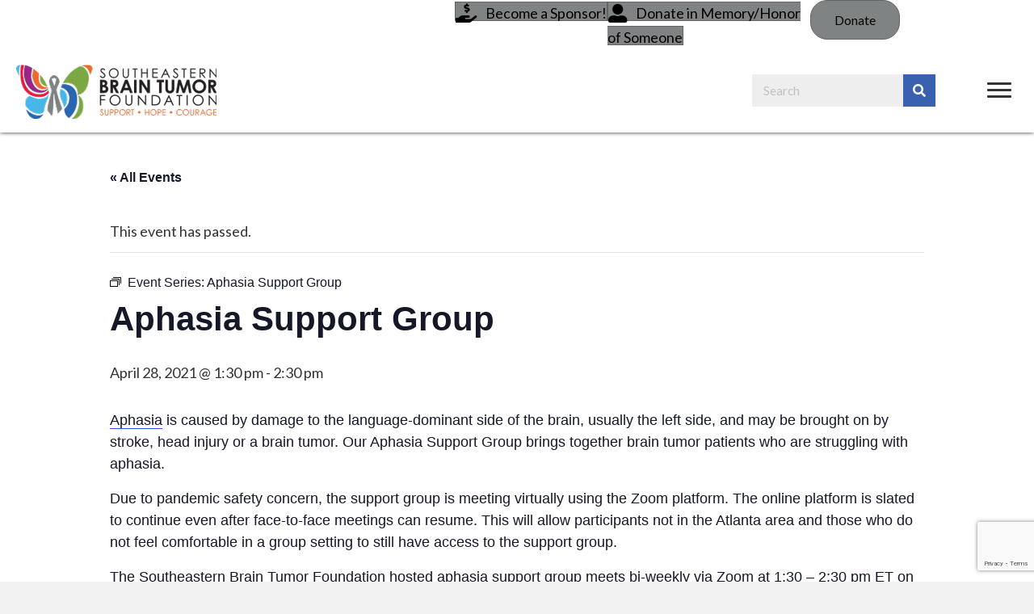

--- FILE ---
content_type: text/html; charset=UTF-8
request_url: https://sbtf.org/event/aphasia-support-group/2021-04-28/
body_size: 31325
content:
<!DOCTYPE html>
<html lang="en-US">
<head> <script>
var gform;gform||(document.addEventListener("gform_main_scripts_loaded",function(){gform.scriptsLoaded=!0}),document.addEventListener("gform/theme/scripts_loaded",function(){gform.themeScriptsLoaded=!0}),window.addEventListener("DOMContentLoaded",function(){gform.domLoaded=!0}),gform={domLoaded:!1,scriptsLoaded:!1,themeScriptsLoaded:!1,isFormEditor:()=>"function"==typeof InitializeEditor,callIfLoaded:function(o){return!(!gform.domLoaded||!gform.scriptsLoaded||!gform.themeScriptsLoaded&&!gform.isFormEditor()||(gform.isFormEditor()&&console.warn("The use of gform.initializeOnLoaded() is deprecated in the form editor context and will be removed in Gravity Forms 3.1."),o(),0))},initializeOnLoaded:function(o){gform.callIfLoaded(o)||(document.addEventListener("gform_main_scripts_loaded",()=>{gform.scriptsLoaded=!0,gform.callIfLoaded(o)}),document.addEventListener("gform/theme/scripts_loaded",()=>{gform.themeScriptsLoaded=!0,gform.callIfLoaded(o)}),window.addEventListener("DOMContentLoaded",()=>{gform.domLoaded=!0,gform.callIfLoaded(o)}))},hooks:{action:{},filter:{}},addAction:function(o,r,e,t){gform.addHook("action",o,r,e,t)},addFilter:function(o,r,e,t){gform.addHook("filter",o,r,e,t)},doAction:function(o){gform.doHook("action",o,arguments)},applyFilters:function(o){return gform.doHook("filter",o,arguments)},removeAction:function(o,r){gform.removeHook("action",o,r)},removeFilter:function(o,r,e){gform.removeHook("filter",o,r,e)},addHook:function(o,r,e,t,n){null==gform.hooks[o][r]&&(gform.hooks[o][r]=[]);var d=gform.hooks[o][r];null==n&&(n=r+"_"+d.length),gform.hooks[o][r].push({tag:n,callable:e,priority:t=null==t?10:t})},doHook:function(r,o,e){var t;if(e=Array.prototype.slice.call(e,1),null!=gform.hooks[r][o]&&((o=gform.hooks[r][o]).sort(function(o,r){return o.priority-r.priority}),o.forEach(function(o){"function"!=typeof(t=o.callable)&&(t=window[t]),"action"==r?t.apply(null,e):e[0]=t.apply(null,e)})),"filter"==r)return e[0]},removeHook:function(o,r,t,n){var e;null!=gform.hooks[o][r]&&(e=(e=gform.hooks[o][r]).filter(function(o,r,e){return!!(null!=n&&n!=o.tag||null!=t&&t!=o.priority)}),gform.hooks[o][r]=e)}});
</script>
<meta charset="UTF-8" /><script>if(navigator.userAgent.match(/MSIE|Internet Explorer/i)||navigator.userAgent.match(/Trident\/7\..*?rv:11/i)){var href=document.location.href;if(!href.match(/[?&]nowprocket/)){if(href.indexOf("?")==-1){if(href.indexOf("#")==-1){document.location.href=href+"?nowprocket=1"}else{document.location.href=href.replace("#","?nowprocket=1#")}}else{if(href.indexOf("#")==-1){document.location.href=href+"&nowprocket=1"}else{document.location.href=href.replace("#","&nowprocket=1#")}}}}</script><script>(()=>{class RocketLazyLoadScripts{constructor(){this.v="2.0.4",this.userEvents=["keydown","keyup","mousedown","mouseup","mousemove","mouseover","mouseout","touchmove","touchstart","touchend","touchcancel","wheel","click","dblclick","input"],this.attributeEvents=["onblur","onclick","oncontextmenu","ondblclick","onfocus","onmousedown","onmouseenter","onmouseleave","onmousemove","onmouseout","onmouseover","onmouseup","onmousewheel","onscroll","onsubmit"]}async t(){this.i(),this.o(),/iP(ad|hone)/.test(navigator.userAgent)&&this.h(),this.u(),this.l(this),this.m(),this.k(this),this.p(this),this._(),await Promise.all([this.R(),this.L()]),this.lastBreath=Date.now(),this.S(this),this.P(),this.D(),this.O(),this.M(),await this.C(this.delayedScripts.normal),await this.C(this.delayedScripts.defer),await this.C(this.delayedScripts.async),await this.T(),await this.F(),await this.j(),await this.A(),window.dispatchEvent(new Event("rocket-allScriptsLoaded")),this.everythingLoaded=!0,this.lastTouchEnd&&await new Promise(t=>setTimeout(t,500-Date.now()+this.lastTouchEnd)),this.I(),this.H(),this.U(),this.W()}i(){this.CSPIssue=sessionStorage.getItem("rocketCSPIssue"),document.addEventListener("securitypolicyviolation",t=>{this.CSPIssue||"script-src-elem"!==t.violatedDirective||"data"!==t.blockedURI||(this.CSPIssue=!0,sessionStorage.setItem("rocketCSPIssue",!0))},{isRocket:!0})}o(){window.addEventListener("pageshow",t=>{this.persisted=t.persisted,this.realWindowLoadedFired=!0},{isRocket:!0}),window.addEventListener("pagehide",()=>{this.onFirstUserAction=null},{isRocket:!0})}h(){let t;function e(e){t=e}window.addEventListener("touchstart",e,{isRocket:!0}),window.addEventListener("touchend",function i(o){o.changedTouches[0]&&t.changedTouches[0]&&Math.abs(o.changedTouches[0].pageX-t.changedTouches[0].pageX)<10&&Math.abs(o.changedTouches[0].pageY-t.changedTouches[0].pageY)<10&&o.timeStamp-t.timeStamp<200&&(window.removeEventListener("touchstart",e,{isRocket:!0}),window.removeEventListener("touchend",i,{isRocket:!0}),"INPUT"===o.target.tagName&&"text"===o.target.type||(o.target.dispatchEvent(new TouchEvent("touchend",{target:o.target,bubbles:!0})),o.target.dispatchEvent(new MouseEvent("mouseover",{target:o.target,bubbles:!0})),o.target.dispatchEvent(new PointerEvent("click",{target:o.target,bubbles:!0,cancelable:!0,detail:1,clientX:o.changedTouches[0].clientX,clientY:o.changedTouches[0].clientY})),event.preventDefault()))},{isRocket:!0})}q(t){this.userActionTriggered||("mousemove"!==t.type||this.firstMousemoveIgnored?"keyup"===t.type||"mouseover"===t.type||"mouseout"===t.type||(this.userActionTriggered=!0,this.onFirstUserAction&&this.onFirstUserAction()):this.firstMousemoveIgnored=!0),"click"===t.type&&t.preventDefault(),t.stopPropagation(),t.stopImmediatePropagation(),"touchstart"===this.lastEvent&&"touchend"===t.type&&(this.lastTouchEnd=Date.now()),"click"===t.type&&(this.lastTouchEnd=0),this.lastEvent=t.type,t.composedPath&&t.composedPath()[0].getRootNode()instanceof ShadowRoot&&(t.rocketTarget=t.composedPath()[0]),this.savedUserEvents.push(t)}u(){this.savedUserEvents=[],this.userEventHandler=this.q.bind(this),this.userEvents.forEach(t=>window.addEventListener(t,this.userEventHandler,{passive:!1,isRocket:!0})),document.addEventListener("visibilitychange",this.userEventHandler,{isRocket:!0})}U(){this.userEvents.forEach(t=>window.removeEventListener(t,this.userEventHandler,{passive:!1,isRocket:!0})),document.removeEventListener("visibilitychange",this.userEventHandler,{isRocket:!0}),this.savedUserEvents.forEach(t=>{(t.rocketTarget||t.target).dispatchEvent(new window[t.constructor.name](t.type,t))})}m(){const t="return false",e=Array.from(this.attributeEvents,t=>"data-rocket-"+t),i="["+this.attributeEvents.join("],[")+"]",o="[data-rocket-"+this.attributeEvents.join("],[data-rocket-")+"]",s=(e,i,o)=>{o&&o!==t&&(e.setAttribute("data-rocket-"+i,o),e["rocket"+i]=new Function("event",o),e.setAttribute(i,t))};new MutationObserver(t=>{for(const n of t)"attributes"===n.type&&(n.attributeName.startsWith("data-rocket-")||this.everythingLoaded?n.attributeName.startsWith("data-rocket-")&&this.everythingLoaded&&this.N(n.target,n.attributeName.substring(12)):s(n.target,n.attributeName,n.target.getAttribute(n.attributeName))),"childList"===n.type&&n.addedNodes.forEach(t=>{if(t.nodeType===Node.ELEMENT_NODE)if(this.everythingLoaded)for(const i of[t,...t.querySelectorAll(o)])for(const t of i.getAttributeNames())e.includes(t)&&this.N(i,t.substring(12));else for(const e of[t,...t.querySelectorAll(i)])for(const t of e.getAttributeNames())this.attributeEvents.includes(t)&&s(e,t,e.getAttribute(t))})}).observe(document,{subtree:!0,childList:!0,attributeFilter:[...this.attributeEvents,...e]})}I(){this.attributeEvents.forEach(t=>{document.querySelectorAll("[data-rocket-"+t+"]").forEach(e=>{this.N(e,t)})})}N(t,e){const i=t.getAttribute("data-rocket-"+e);i&&(t.setAttribute(e,i),t.removeAttribute("data-rocket-"+e))}k(t){Object.defineProperty(HTMLElement.prototype,"onclick",{get(){return this.rocketonclick||null},set(e){this.rocketonclick=e,this.setAttribute(t.everythingLoaded?"onclick":"data-rocket-onclick","this.rocketonclick(event)")}})}S(t){function e(e,i){let o=e[i];e[i]=null,Object.defineProperty(e,i,{get:()=>o,set(s){t.everythingLoaded?o=s:e["rocket"+i]=o=s}})}e(document,"onreadystatechange"),e(window,"onload"),e(window,"onpageshow");try{Object.defineProperty(document,"readyState",{get:()=>t.rocketReadyState,set(e){t.rocketReadyState=e},configurable:!0}),document.readyState="loading"}catch(t){console.log("WPRocket DJE readyState conflict, bypassing")}}l(t){this.originalAddEventListener=EventTarget.prototype.addEventListener,this.originalRemoveEventListener=EventTarget.prototype.removeEventListener,this.savedEventListeners=[],EventTarget.prototype.addEventListener=function(e,i,o){o&&o.isRocket||!t.B(e,this)&&!t.userEvents.includes(e)||t.B(e,this)&&!t.userActionTriggered||e.startsWith("rocket-")||t.everythingLoaded?t.originalAddEventListener.call(this,e,i,o):(t.savedEventListeners.push({target:this,remove:!1,type:e,func:i,options:o}),"mouseenter"!==e&&"mouseleave"!==e||t.originalAddEventListener.call(this,e,t.savedUserEvents.push,o))},EventTarget.prototype.removeEventListener=function(e,i,o){o&&o.isRocket||!t.B(e,this)&&!t.userEvents.includes(e)||t.B(e,this)&&!t.userActionTriggered||e.startsWith("rocket-")||t.everythingLoaded?t.originalRemoveEventListener.call(this,e,i,o):t.savedEventListeners.push({target:this,remove:!0,type:e,func:i,options:o})}}J(t,e){this.savedEventListeners=this.savedEventListeners.filter(i=>{let o=i.type,s=i.target||window;return e!==o||t!==s||(this.B(o,s)&&(i.type="rocket-"+o),this.$(i),!1)})}H(){EventTarget.prototype.addEventListener=this.originalAddEventListener,EventTarget.prototype.removeEventListener=this.originalRemoveEventListener,this.savedEventListeners.forEach(t=>this.$(t))}$(t){t.remove?this.originalRemoveEventListener.call(t.target,t.type,t.func,t.options):this.originalAddEventListener.call(t.target,t.type,t.func,t.options)}p(t){let e;function i(e){return t.everythingLoaded?e:e.split(" ").map(t=>"load"===t||t.startsWith("load.")?"rocket-jquery-load":t).join(" ")}function o(o){function s(e){const s=o.fn[e];o.fn[e]=o.fn.init.prototype[e]=function(){return this[0]===window&&t.userActionTriggered&&("string"==typeof arguments[0]||arguments[0]instanceof String?arguments[0]=i(arguments[0]):"object"==typeof arguments[0]&&Object.keys(arguments[0]).forEach(t=>{const e=arguments[0][t];delete arguments[0][t],arguments[0][i(t)]=e})),s.apply(this,arguments),this}}if(o&&o.fn&&!t.allJQueries.includes(o)){const e={DOMContentLoaded:[],"rocket-DOMContentLoaded":[]};for(const t in e)document.addEventListener(t,()=>{e[t].forEach(t=>t())},{isRocket:!0});o.fn.ready=o.fn.init.prototype.ready=function(i){function s(){parseInt(o.fn.jquery)>2?setTimeout(()=>i.bind(document)(o)):i.bind(document)(o)}return"function"==typeof i&&(t.realDomReadyFired?!t.userActionTriggered||t.fauxDomReadyFired?s():e["rocket-DOMContentLoaded"].push(s):e.DOMContentLoaded.push(s)),o([])},s("on"),s("one"),s("off"),t.allJQueries.push(o)}e=o}t.allJQueries=[],o(window.jQuery),Object.defineProperty(window,"jQuery",{get:()=>e,set(t){o(t)}})}P(){const t=new Map;document.write=document.writeln=function(e){const i=document.currentScript,o=document.createRange(),s=i.parentElement;let n=t.get(i);void 0===n&&(n=i.nextSibling,t.set(i,n));const c=document.createDocumentFragment();o.setStart(c,0),c.appendChild(o.createContextualFragment(e)),s.insertBefore(c,n)}}async R(){return new Promise(t=>{this.userActionTriggered?t():this.onFirstUserAction=t})}async L(){return new Promise(t=>{document.addEventListener("DOMContentLoaded",()=>{this.realDomReadyFired=!0,t()},{isRocket:!0})})}async j(){return this.realWindowLoadedFired?Promise.resolve():new Promise(t=>{window.addEventListener("load",t,{isRocket:!0})})}M(){this.pendingScripts=[];this.scriptsMutationObserver=new MutationObserver(t=>{for(const e of t)e.addedNodes.forEach(t=>{"SCRIPT"!==t.tagName||t.noModule||t.isWPRocket||this.pendingScripts.push({script:t,promise:new Promise(e=>{const i=()=>{const i=this.pendingScripts.findIndex(e=>e.script===t);i>=0&&this.pendingScripts.splice(i,1),e()};t.addEventListener("load",i,{isRocket:!0}),t.addEventListener("error",i,{isRocket:!0}),setTimeout(i,1e3)})})})}),this.scriptsMutationObserver.observe(document,{childList:!0,subtree:!0})}async F(){await this.X(),this.pendingScripts.length?(await this.pendingScripts[0].promise,await this.F()):this.scriptsMutationObserver.disconnect()}D(){this.delayedScripts={normal:[],async:[],defer:[]},document.querySelectorAll("script[type$=rocketlazyloadscript]").forEach(t=>{t.hasAttribute("data-rocket-src")?t.hasAttribute("async")&&!1!==t.async?this.delayedScripts.async.push(t):t.hasAttribute("defer")&&!1!==t.defer||"module"===t.getAttribute("data-rocket-type")?this.delayedScripts.defer.push(t):this.delayedScripts.normal.push(t):this.delayedScripts.normal.push(t)})}async _(){await this.L();let t=[];document.querySelectorAll("script[type$=rocketlazyloadscript][data-rocket-src]").forEach(e=>{let i=e.getAttribute("data-rocket-src");if(i&&!i.startsWith("data:")){i.startsWith("//")&&(i=location.protocol+i);try{const o=new URL(i).origin;o!==location.origin&&t.push({src:o,crossOrigin:e.crossOrigin||"module"===e.getAttribute("data-rocket-type")})}catch(t){}}}),t=[...new Map(t.map(t=>[JSON.stringify(t),t])).values()],this.Y(t,"preconnect")}async G(t){if(await this.K(),!0!==t.noModule||!("noModule"in HTMLScriptElement.prototype))return new Promise(e=>{let i;function o(){(i||t).setAttribute("data-rocket-status","executed"),e()}try{if(navigator.userAgent.includes("Firefox/")||""===navigator.vendor||this.CSPIssue)i=document.createElement("script"),[...t.attributes].forEach(t=>{let e=t.nodeName;"type"!==e&&("data-rocket-type"===e&&(e="type"),"data-rocket-src"===e&&(e="src"),i.setAttribute(e,t.nodeValue))}),t.text&&(i.text=t.text),t.nonce&&(i.nonce=t.nonce),i.hasAttribute("src")?(i.addEventListener("load",o,{isRocket:!0}),i.addEventListener("error",()=>{i.setAttribute("data-rocket-status","failed-network"),e()},{isRocket:!0}),setTimeout(()=>{i.isConnected||e()},1)):(i.text=t.text,o()),i.isWPRocket=!0,t.parentNode.replaceChild(i,t);else{const i=t.getAttribute("data-rocket-type"),s=t.getAttribute("data-rocket-src");i?(t.type=i,t.removeAttribute("data-rocket-type")):t.removeAttribute("type"),t.addEventListener("load",o,{isRocket:!0}),t.addEventListener("error",i=>{this.CSPIssue&&i.target.src.startsWith("data:")?(console.log("WPRocket: CSP fallback activated"),t.removeAttribute("src"),this.G(t).then(e)):(t.setAttribute("data-rocket-status","failed-network"),e())},{isRocket:!0}),s?(t.fetchPriority="high",t.removeAttribute("data-rocket-src"),t.src=s):t.src="data:text/javascript;base64,"+window.btoa(unescape(encodeURIComponent(t.text)))}}catch(i){t.setAttribute("data-rocket-status","failed-transform"),e()}});t.setAttribute("data-rocket-status","skipped")}async C(t){const e=t.shift();return e?(e.isConnected&&await this.G(e),this.C(t)):Promise.resolve()}O(){this.Y([...this.delayedScripts.normal,...this.delayedScripts.defer,...this.delayedScripts.async],"preload")}Y(t,e){this.trash=this.trash||[];let i=!0;var o=document.createDocumentFragment();t.forEach(t=>{const s=t.getAttribute&&t.getAttribute("data-rocket-src")||t.src;if(s&&!s.startsWith("data:")){const n=document.createElement("link");n.href=s,n.rel=e,"preconnect"!==e&&(n.as="script",n.fetchPriority=i?"high":"low"),t.getAttribute&&"module"===t.getAttribute("data-rocket-type")&&(n.crossOrigin=!0),t.crossOrigin&&(n.crossOrigin=t.crossOrigin),t.integrity&&(n.integrity=t.integrity),t.nonce&&(n.nonce=t.nonce),o.appendChild(n),this.trash.push(n),i=!1}}),document.head.appendChild(o)}W(){this.trash.forEach(t=>t.remove())}async T(){try{document.readyState="interactive"}catch(t){}this.fauxDomReadyFired=!0;try{await this.K(),this.J(document,"readystatechange"),document.dispatchEvent(new Event("rocket-readystatechange")),await this.K(),document.rocketonreadystatechange&&document.rocketonreadystatechange(),await this.K(),this.J(document,"DOMContentLoaded"),document.dispatchEvent(new Event("rocket-DOMContentLoaded")),await this.K(),this.J(window,"DOMContentLoaded"),window.dispatchEvent(new Event("rocket-DOMContentLoaded"))}catch(t){console.error(t)}}async A(){try{document.readyState="complete"}catch(t){}try{await this.K(),this.J(document,"readystatechange"),document.dispatchEvent(new Event("rocket-readystatechange")),await this.K(),document.rocketonreadystatechange&&document.rocketonreadystatechange(),await this.K(),this.J(window,"load"),window.dispatchEvent(new Event("rocket-load")),await this.K(),window.rocketonload&&window.rocketonload(),await this.K(),this.allJQueries.forEach(t=>t(window).trigger("rocket-jquery-load")),await this.K(),this.J(window,"pageshow");const t=new Event("rocket-pageshow");t.persisted=this.persisted,window.dispatchEvent(t),await this.K(),window.rocketonpageshow&&window.rocketonpageshow({persisted:this.persisted})}catch(t){console.error(t)}}async K(){Date.now()-this.lastBreath>45&&(await this.X(),this.lastBreath=Date.now())}async X(){return document.hidden?new Promise(t=>setTimeout(t)):new Promise(t=>requestAnimationFrame(t))}B(t,e){return e===document&&"readystatechange"===t||(e===document&&"DOMContentLoaded"===t||(e===window&&"DOMContentLoaded"===t||(e===window&&"load"===t||e===window&&"pageshow"===t)))}static run(){(new RocketLazyLoadScripts).t()}}RocketLazyLoadScripts.run()})();</script>

<meta name='viewport' content='width=device-width, initial-scale=1.0' />
<meta http-equiv='X-UA-Compatible' content='IE=edge' />
<link rel="profile" href="https://gmpg.org/xfn/11" />
<link rel='stylesheet' id='tribe-events-views-v2-bootstrap-datepicker-styles-css' href='https://sbtf.org/wp-content/plugins/the-events-calendar/vendor/bootstrap-datepicker/css/bootstrap-datepicker.standalone.min.css?ver=6.15.14' media='all' />
<link data-minify="1" rel='stylesheet' id='tec-variables-skeleton-css' href='https://sbtf.org/wp-content/cache/min/1/wp-content/plugins/event-tickets/common/build/css/variables-skeleton.css?ver=1769118165' media='all' />
<link data-minify="1" rel='stylesheet' id='tribe-common-skeleton-style-css' href='https://sbtf.org/wp-content/cache/min/1/wp-content/plugins/event-tickets/common/build/css/common-skeleton.css?ver=1769118165' media='all' />
<link rel='stylesheet' id='tribe-tooltipster-css-css' href='https://sbtf.org/wp-content/plugins/event-tickets/common/vendor/tooltipster/tooltipster.bundle.min.css?ver=6.10.1' media='all' />
<link data-minify="1" rel='stylesheet' id='tribe-events-views-v2-skeleton-css' href='https://sbtf.org/wp-content/cache/min/1/wp-content/plugins/the-events-calendar/build/css/views-skeleton.css?ver=1769118165' media='all' />
<link data-minify="1" rel='stylesheet' id='tec-variables-full-css' href='https://sbtf.org/wp-content/cache/min/1/wp-content/plugins/event-tickets/common/build/css/variables-full.css?ver=1769118165' media='all' />
<link data-minify="1" rel='stylesheet' id='tribe-common-full-style-css' href='https://sbtf.org/wp-content/cache/min/1/wp-content/plugins/event-tickets/common/build/css/common-full.css?ver=1769118165' media='all' />
<link data-minify="1" rel='stylesheet' id='tribe-events-views-v2-full-css' href='https://sbtf.org/wp-content/cache/min/1/wp-content/plugins/the-events-calendar/build/css/views-full.css?ver=1769118165' media='all' />
<link rel='stylesheet' id='tribe-events-views-v2-print-css' href='https://sbtf.org/wp-content/plugins/the-events-calendar/build/css/views-print.css?ver=6.15.14' media='print' />
<link rel='stylesheet' id='tribe-events-pro-views-v2-print-css' href='https://sbtf.org/wp-content/plugins/events-calendar-pro/build/css/views-print.css?ver=7.7.12' media='print' />
<meta name='robots' content='index, follow, max-image-preview:large, max-snippet:-1, max-video-preview:-1' />
	<style>img:is([sizes="auto" i], [sizes^="auto," i]) { contain-intrinsic-size: 3000px 1500px }</style>
	<link rel="canonical" href="https://sbtf.org/event/aphasia-support-group/2021-04-28/" />

	<!-- This site is optimized with the Yoast SEO plugin v26.8 - https://yoast.com/product/yoast-seo-wordpress/ -->
	<title>Aphasia Support Group - Events - Southeastern Brain Tumor Foundation</title>
<link data-rocket-preload as="style" href="https://fonts.googleapis.com/css?family=Lato%3A300%2C400%2C700%7CSignika%3A400&#038;display=swap" rel="preload">
<link href="https://fonts.googleapis.com/css?family=Lato%3A300%2C400%2C700%7CSignika%3A400&#038;display=swap" media="print" onload="this.media=&#039;all&#039;" rel="stylesheet">
<noscript data-wpr-hosted-gf-parameters=""><link rel="stylesheet" href="https://fonts.googleapis.com/css?family=Lato%3A300%2C400%2C700%7CSignika%3A400&#038;display=swap"></noscript>
	<meta name="description" content="Aphasia is caused by damage to the language-dominant side of the brain. Our aphasia support group brings together brain tumor patients who are struggling with this condition." />
	<meta property="og:locale" content="en_US" />
	<meta property="og:type" content="article" />
	<meta property="og:title" content="Aphasia Support Group - Events - Southeastern Brain Tumor Foundation" />
	<meta property="og:description" content="Aphasia is caused by damage to the language-dominant side of the brain. Our aphasia support group brings together brain tumor patients who are struggling with this condition." />
	<meta property="og:url" content="https://sbtf.org/event/aphasia-support-group/2021-04-28/" />
	<meta property="og:site_name" content="Southeastern Brain Tumor Foundation" />
	<meta property="article:publisher" content="https://www.facebook.com/SoutheastBrainTumorFoundation" />
	<meta property="article:modified_time" content="2023-01-04T22:58:55+00:00" />
	<meta property="og:image" content="https://sbtf.org/wp-content/uploads/2021/04/New-Project-50-300x251.jpg" />
	<meta name="twitter:card" content="summary_large_image" />
	<meta name="twitter:site" content="@sbtfoundation" />
	<meta name="twitter:label1" content="Est. reading time" />
	<meta name="twitter:data1" content="2 minutes" />
	<script type="application/ld+json" class="yoast-schema-graph">{"@context":"https://schema.org","@graph":[{"@type":"WebPage","@id":"https://sbtf.org/event/aphasia-support-group/2021-04-28/","url":"https://sbtf.org/event/aphasia-support-group/2021-04-28/","name":"Aphasia Support Group - Events - Southeastern Brain Tumor Foundation","isPartOf":{"@id":"https://sbtf.org/#website"},"primaryImageOfPage":{"@id":"https://sbtf.org/event/aphasia-support-group/2021-04-28/#primaryimage"},"image":{"@id":"https://sbtf.org/event/aphasia-support-group/2021-04-28/#primaryimage"},"thumbnailUrl":"https://sbtf.org/wp-content/uploads/2021/04/New-Project-50-300x251.jpg","datePublished":"2021-04-27T23:50:45+00:00","dateModified":"2023-01-04T22:58:55+00:00","description":"Aphasia is caused by damage to the language-dominant side of the brain. Our aphasia support group brings together brain tumor patients who are struggling with this condition.","breadcrumb":{"@id":"https://sbtf.org/event/aphasia-support-group/2021-04-28/#breadcrumb"},"inLanguage":"en-US","potentialAction":[{"@type":"ReadAction","target":["https://sbtf.org/event/aphasia-support-group/2021-04-28/"]}]},{"@type":"ImageObject","inLanguage":"en-US","@id":"https://sbtf.org/event/aphasia-support-group/2021-04-28/#primaryimage","url":"https://sbtf.org/wp-content/uploads/2021/04/New-Project-50.jpg","contentUrl":"https://sbtf.org/wp-content/uploads/2021/04/New-Project-50.jpg","width":940,"height":788,"caption":"A poster of Support group for aphasia with a person on it"},{"@type":"BreadcrumbList","@id":"https://sbtf.org/event/aphasia-support-group/2021-04-28/#breadcrumb","itemListElement":[{"@type":"ListItem","position":1,"name":"Home","item":"https://sbtf.org/"},{"@type":"ListItem","position":2,"name":"Events","item":"https://sbtf.org/events/"},{"@type":"ListItem","position":3,"name":"Aphasia Support Group"}]},{"@type":"WebSite","@id":"https://sbtf.org/#website","url":"https://sbtf.org/","name":"Southeastern Brain Tumor Foundation","description":"Offering support, hope &amp; courage to the brain tumor community","publisher":{"@id":"https://sbtf.org/#organization"},"potentialAction":[{"@type":"SearchAction","target":{"@type":"EntryPoint","urlTemplate":"https://sbtf.org/?s={search_term_string}"},"query-input":{"@type":"PropertyValueSpecification","valueRequired":true,"valueName":"search_term_string"}}],"inLanguage":"en-US"},{"@type":"Organization","@id":"https://sbtf.org/#organization","name":"Southeastern Brain Tumor Foundation","url":"https://sbtf.org/","logo":{"@type":"ImageObject","inLanguage":"en-US","@id":"https://sbtf.org/#/schema/logo/image/","url":"https://sbtf.org/wp-content/uploads/2020/10/logo3-02.png","contentUrl":"https://sbtf.org/wp-content/uploads/2020/10/logo3-02.png","width":300,"height":300,"caption":"Southeastern Brain Tumor Foundation"},"image":{"@id":"https://sbtf.org/#/schema/logo/image/"},"sameAs":["https://www.facebook.com/SoutheastBrainTumorFoundation","https://x.com/sbtfoundation","https://www.instagram.com/sbtforg/","https://www.linkedin.com/company/15874132","https://www.youtube.com/channel/UCNt2zPOy45D9ny6lDnaEp5A"]},{"@type":"Event","name":"Aphasia Support Group","description":"Aphasia is caused by damage to the language-dominant side of the brain, usually the left side, and may be brought on by stroke, head injury or a brain tumor. Our&hellip;","url":"https://sbtf.org/event/aphasia-support-group/2021-04-28/","eventAttendanceMode":"https://schema.org/OfflineEventAttendanceMode","eventStatus":"https://schema.org/EventScheduled","startDate":"2021-04-28T13:30:00-04:00","endDate":"2021-04-28T14:30:00-04:00","location":{"@type":"Place","name":"Virtual Event","description":"This event will be held online.","url":"https://sbtf.org/venue/virtual-event/","address":{"@type":"PostalAddress","addressCountry":"United States"},"telephone":"","sameAs":""},"organizer":{"@type":"Person","name":"Southeastern Brain Tumor Foundation","description":"","url":"http://sbtf.org","telephone":"786-505-7283","email":"&#105;nfo&#64;sb&#116;f.&#111;rg"},"@id":"https://sbtf.org/event/aphasia-support-group/2021-04-28/#event","mainEntityOfPage":{"@id":"https://sbtf.org/event/aphasia-support-group/2021-04-28/"}}]}</script>
	<!-- / Yoast SEO plugin. -->


<link rel='dns-prefetch' href='//connect.facebook.net' />
<link rel='dns-prefetch' href='//www.google.com' />
<link rel='dns-prefetch' href='//www.googletagmanager.com' />
<link rel='dns-prefetch' href='//fonts.googleapis.com' />
<link href='https://fonts.gstatic.com' crossorigin rel='preconnect' />
<link rel="alternate" type="application/rss+xml" title="Southeastern Brain Tumor Foundation &raquo; Feed" href="https://sbtf.org/feed/" />
<link rel="alternate" type="application/rss+xml" title="Southeastern Brain Tumor Foundation &raquo; Comments Feed" href="https://sbtf.org/comments/feed/" />
<link rel="alternate" type="text/calendar" title="Southeastern Brain Tumor Foundation &raquo; iCal Feed" href="https://sbtf.org/brain-tumor-events/?ical=1" />
<link rel="alternate" type="application/rss+xml" title="Southeastern Brain Tumor Foundation &raquo; Aphasia Support Group Comments Feed" href="https://sbtf.org/event/aphasia-support-group/2021-04-28/feed/" />
<link rel="preload" href="https://sbtf.org/wp-content/plugins/bb-plugin/fonts/fontawesome/5.15.4/webfonts/fa-solid-900.woff2" as="font" type="font/woff2" crossorigin="anonymous">
<link rel="preload" href="https://sbtf.org/wp-content/plugins/bb-plugin/fonts/fontawesome/5.15.4/webfonts/fa-brands-400.woff2" as="font" type="font/woff2" crossorigin="anonymous">
<link data-minify="1" rel='stylesheet' id='tribe-events-full-pro-calendar-style-css' href='https://sbtf.org/wp-content/cache/min/1/wp-content/plugins/events-calendar-pro/build/css/tribe-events-pro-full.css?ver=1769118850' media='all' />
<link data-minify="1" rel='stylesheet' id='tribe-events-virtual-skeleton-css' href='https://sbtf.org/wp-content/cache/min/1/wp-content/plugins/events-calendar-pro/build/css/events-virtual-skeleton.css?ver=1769118165' media='all' />
<link data-minify="1" rel='stylesheet' id='tribe-events-virtual-full-css' href='https://sbtf.org/wp-content/cache/min/1/wp-content/plugins/events-calendar-pro/build/css/events-virtual-full.css?ver=1769118165' media='all' />
<link data-minify="1" rel='stylesheet' id='tribe-events-virtual-single-skeleton-css' href='https://sbtf.org/wp-content/cache/min/1/wp-content/plugins/events-calendar-pro/build/css/events-virtual-single-skeleton.css?ver=1769118850' media='all' />
<link data-minify="1" rel='stylesheet' id='tribe-events-virtual-single-full-css' href='https://sbtf.org/wp-content/cache/min/1/wp-content/plugins/events-calendar-pro/build/css/events-virtual-single-full.css?ver=1769118850' media='all' />
<link data-minify="1" rel='stylesheet' id='tec-events-pro-single-css' href='https://sbtf.org/wp-content/cache/min/1/wp-content/plugins/events-calendar-pro/build/css/events-single.css?ver=1769118165' media='all' />
<link data-minify="1" rel='stylesheet' id='tribe-events-calendar-pro-style-css' href='https://sbtf.org/wp-content/cache/min/1/wp-content/plugins/events-calendar-pro/build/css/tribe-events-pro-full.css?ver=1769118850' media='all' />
<link data-minify="1" rel='stylesheet' id='tribe-events-pro-mini-calendar-block-styles-css' href='https://sbtf.org/wp-content/cache/min/1/wp-content/plugins/events-calendar-pro/build/css/tribe-events-pro-mini-calendar-block.css?ver=1769118165' media='all' />
<link data-minify="1" rel='stylesheet' id='dashicons-css' href='https://sbtf.org/wp-content/cache/min/1/wp-includes/css/dashicons.min.css?ver=1769118165' media='all' />
<link data-minify="1" rel='stylesheet' id='event-tickets-plus-tickets-css-css' href='https://sbtf.org/wp-content/cache/min/1/wp-content/plugins/event-tickets-plus/build/css/tickets.css?ver=1769118165' media='all' />
<link data-minify="1" rel='stylesheet' id='event-tickets-tickets-css-css' href='https://sbtf.org/wp-content/cache/min/1/wp-content/plugins/event-tickets/build/css/tickets.css?ver=1769118165' media='all' />
<link data-minify="1" rel='stylesheet' id='event-tickets-tickets-rsvp-css-css' href='https://sbtf.org/wp-content/cache/min/1/wp-content/plugins/event-tickets/build/css/rsvp-v1.css?ver=1769118165' media='all' />
<link data-minify="1" rel='stylesheet' id='tribe-events-v2-single-skeleton-css' href='https://sbtf.org/wp-content/cache/min/1/wp-content/plugins/the-events-calendar/build/css/tribe-events-single-skeleton.css?ver=1769118850' media='all' />
<link data-minify="1" rel='stylesheet' id='tribe-events-v2-single-skeleton-full-css' href='https://sbtf.org/wp-content/cache/min/1/wp-content/plugins/the-events-calendar/build/css/tribe-events-single-full.css?ver=1769118850' media='all' />
<link data-minify="1" rel='stylesheet' id='tribe-events-virtual-single-v2-skeleton-css' href='https://sbtf.org/wp-content/cache/min/1/wp-content/plugins/events-calendar-pro/build/css/events-virtual-single-v2-skeleton.css?ver=1769118850' media='all' />
<link data-minify="1" rel='stylesheet' id='tribe-events-virtual-single-v2-full-css' href='https://sbtf.org/wp-content/cache/min/1/wp-content/plugins/events-calendar-pro/build/css/events-virtual-single-v2-full.css?ver=1769118850' media='all' />
<link data-minify="1" rel='stylesheet' id='tribe-events-v2-virtual-single-block-css' href='https://sbtf.org/wp-content/cache/min/1/wp-content/plugins/events-calendar-pro/build/css/events-virtual-single-block.css?ver=1769118850' media='all' />
<link data-minify="1" rel='stylesheet' id='tec-events-pro-single-style-css' href='https://sbtf.org/wp-content/cache/min/1/wp-content/plugins/events-calendar-pro/build/css/custom-tables-v1/single.css?ver=1769118850' media='all' />
<style id='wp-emoji-styles-inline-css'>

	img.wp-smiley, img.emoji {
		display: inline !important;
		border: none !important;
		box-shadow: none !important;
		height: 1em !important;
		width: 1em !important;
		margin: 0 0.07em !important;
		vertical-align: -0.1em !important;
		background: none !important;
		padding: 0 !important;
	}
</style>
<link rel='stylesheet' id='wp-block-library-css' href='https://sbtf.org/wp-includes/css/dist/block-library/style.min.css?ver=6.8.3' media='all' />
<style id='wp-block-library-theme-inline-css'>
.wp-block-audio :where(figcaption){color:#555;font-size:13px;text-align:center}.is-dark-theme .wp-block-audio :where(figcaption){color:#ffffffa6}.wp-block-audio{margin:0 0 1em}.wp-block-code{border:1px solid #ccc;border-radius:4px;font-family:Menlo,Consolas,monaco,monospace;padding:.8em 1em}.wp-block-embed :where(figcaption){color:#555;font-size:13px;text-align:center}.is-dark-theme .wp-block-embed :where(figcaption){color:#ffffffa6}.wp-block-embed{margin:0 0 1em}.blocks-gallery-caption{color:#555;font-size:13px;text-align:center}.is-dark-theme .blocks-gallery-caption{color:#ffffffa6}:root :where(.wp-block-image figcaption){color:#555;font-size:13px;text-align:center}.is-dark-theme :root :where(.wp-block-image figcaption){color:#ffffffa6}.wp-block-image{margin:0 0 1em}.wp-block-pullquote{border-bottom:4px solid;border-top:4px solid;color:currentColor;margin-bottom:1.75em}.wp-block-pullquote cite,.wp-block-pullquote footer,.wp-block-pullquote__citation{color:currentColor;font-size:.8125em;font-style:normal;text-transform:uppercase}.wp-block-quote{border-left:.25em solid;margin:0 0 1.75em;padding-left:1em}.wp-block-quote cite,.wp-block-quote footer{color:currentColor;font-size:.8125em;font-style:normal;position:relative}.wp-block-quote:where(.has-text-align-right){border-left:none;border-right:.25em solid;padding-left:0;padding-right:1em}.wp-block-quote:where(.has-text-align-center){border:none;padding-left:0}.wp-block-quote.is-large,.wp-block-quote.is-style-large,.wp-block-quote:where(.is-style-plain){border:none}.wp-block-search .wp-block-search__label{font-weight:700}.wp-block-search__button{border:1px solid #ccc;padding:.375em .625em}:where(.wp-block-group.has-background){padding:1.25em 2.375em}.wp-block-separator.has-css-opacity{opacity:.4}.wp-block-separator{border:none;border-bottom:2px solid;margin-left:auto;margin-right:auto}.wp-block-separator.has-alpha-channel-opacity{opacity:1}.wp-block-separator:not(.is-style-wide):not(.is-style-dots){width:100px}.wp-block-separator.has-background:not(.is-style-dots){border-bottom:none;height:1px}.wp-block-separator.has-background:not(.is-style-wide):not(.is-style-dots){height:2px}.wp-block-table{margin:0 0 1em}.wp-block-table td,.wp-block-table th{word-break:normal}.wp-block-table :where(figcaption){color:#555;font-size:13px;text-align:center}.is-dark-theme .wp-block-table :where(figcaption){color:#ffffffa6}.wp-block-video :where(figcaption){color:#555;font-size:13px;text-align:center}.is-dark-theme .wp-block-video :where(figcaption){color:#ffffffa6}.wp-block-video{margin:0 0 1em}:root :where(.wp-block-template-part.has-background){margin-bottom:0;margin-top:0;padding:1.25em 2.375em}
</style>
<style id='classic-theme-styles-inline-css'>
/*! This file is auto-generated */
.wp-block-button__link{color:#fff;background-color:#32373c;border-radius:9999px;box-shadow:none;text-decoration:none;padding:calc(.667em + 2px) calc(1.333em + 2px);font-size:1.125em}.wp-block-file__button{background:#32373c;color:#fff;text-decoration:none}
</style>
<link data-minify="1" rel='stylesheet' id='tribe-events-v2-single-blocks-css' href='https://sbtf.org/wp-content/cache/min/1/wp-content/plugins/the-events-calendar/build/css/tribe-events-single-blocks.css?ver=1769118850' media='all' />
<style id='global-styles-inline-css'>
:root{--wp--preset--aspect-ratio--square: 1;--wp--preset--aspect-ratio--4-3: 4/3;--wp--preset--aspect-ratio--3-4: 3/4;--wp--preset--aspect-ratio--3-2: 3/2;--wp--preset--aspect-ratio--2-3: 2/3;--wp--preset--aspect-ratio--16-9: 16/9;--wp--preset--aspect-ratio--9-16: 9/16;--wp--preset--color--black: #000000;--wp--preset--color--cyan-bluish-gray: #abb8c3;--wp--preset--color--white: #ffffff;--wp--preset--color--pale-pink: #f78da7;--wp--preset--color--vivid-red: #cf2e2e;--wp--preset--color--luminous-vivid-orange: #ff6900;--wp--preset--color--luminous-vivid-amber: #fcb900;--wp--preset--color--light-green-cyan: #7bdcb5;--wp--preset--color--vivid-green-cyan: #00d084;--wp--preset--color--pale-cyan-blue: #8ed1fc;--wp--preset--color--vivid-cyan-blue: #0693e3;--wp--preset--color--vivid-purple: #9b51e0;--wp--preset--color--fl-heading-text: #333333;--wp--preset--color--fl-body-bg: #f2f2f2;--wp--preset--color--fl-body-text: #333333;--wp--preset--color--fl-accent: #808383;--wp--preset--color--fl-accent-hover: #000000;--wp--preset--color--fl-topbar-bg: #ffffff;--wp--preset--color--fl-topbar-text: #000000;--wp--preset--color--fl-topbar-link: #444444;--wp--preset--color--fl-topbar-hover: #444444;--wp--preset--color--fl-header-bg: #ffffff;--wp--preset--color--fl-header-text: #000000;--wp--preset--color--fl-header-link: #444444;--wp--preset--color--fl-header-hover: #444444;--wp--preset--color--fl-nav-bg: #ffffff;--wp--preset--color--fl-nav-link: #444444;--wp--preset--color--fl-nav-hover: #444444;--wp--preset--color--fl-content-bg: #ffffff;--wp--preset--color--fl-footer-widgets-bg: #ffffff;--wp--preset--color--fl-footer-widgets-text: #000000;--wp--preset--color--fl-footer-widgets-link: #444444;--wp--preset--color--fl-footer-widgets-hover: #444444;--wp--preset--color--fl-footer-bg: #ffffff;--wp--preset--color--fl-footer-text: #000000;--wp--preset--color--fl-footer-link: #444444;--wp--preset--color--fl-footer-hover: #444444;--wp--preset--gradient--vivid-cyan-blue-to-vivid-purple: linear-gradient(135deg,rgba(6,147,227,1) 0%,rgb(155,81,224) 100%);--wp--preset--gradient--light-green-cyan-to-vivid-green-cyan: linear-gradient(135deg,rgb(122,220,180) 0%,rgb(0,208,130) 100%);--wp--preset--gradient--luminous-vivid-amber-to-luminous-vivid-orange: linear-gradient(135deg,rgba(252,185,0,1) 0%,rgba(255,105,0,1) 100%);--wp--preset--gradient--luminous-vivid-orange-to-vivid-red: linear-gradient(135deg,rgba(255,105,0,1) 0%,rgb(207,46,46) 100%);--wp--preset--gradient--very-light-gray-to-cyan-bluish-gray: linear-gradient(135deg,rgb(238,238,238) 0%,rgb(169,184,195) 100%);--wp--preset--gradient--cool-to-warm-spectrum: linear-gradient(135deg,rgb(74,234,220) 0%,rgb(151,120,209) 20%,rgb(207,42,186) 40%,rgb(238,44,130) 60%,rgb(251,105,98) 80%,rgb(254,248,76) 100%);--wp--preset--gradient--blush-light-purple: linear-gradient(135deg,rgb(255,206,236) 0%,rgb(152,150,240) 100%);--wp--preset--gradient--blush-bordeaux: linear-gradient(135deg,rgb(254,205,165) 0%,rgb(254,45,45) 50%,rgb(107,0,62) 100%);--wp--preset--gradient--luminous-dusk: linear-gradient(135deg,rgb(255,203,112) 0%,rgb(199,81,192) 50%,rgb(65,88,208) 100%);--wp--preset--gradient--pale-ocean: linear-gradient(135deg,rgb(255,245,203) 0%,rgb(182,227,212) 50%,rgb(51,167,181) 100%);--wp--preset--gradient--electric-grass: linear-gradient(135deg,rgb(202,248,128) 0%,rgb(113,206,126) 100%);--wp--preset--gradient--midnight: linear-gradient(135deg,rgb(2,3,129) 0%,rgb(40,116,252) 100%);--wp--preset--font-size--small: 13px;--wp--preset--font-size--medium: 20px;--wp--preset--font-size--large: 36px;--wp--preset--font-size--x-large: 42px;--wp--preset--spacing--20: 0.44rem;--wp--preset--spacing--30: 0.67rem;--wp--preset--spacing--40: 1rem;--wp--preset--spacing--50: 1.5rem;--wp--preset--spacing--60: 2.25rem;--wp--preset--spacing--70: 3.38rem;--wp--preset--spacing--80: 5.06rem;--wp--preset--shadow--natural: 6px 6px 9px rgba(0, 0, 0, 0.2);--wp--preset--shadow--deep: 12px 12px 50px rgba(0, 0, 0, 0.4);--wp--preset--shadow--sharp: 6px 6px 0px rgba(0, 0, 0, 0.2);--wp--preset--shadow--outlined: 6px 6px 0px -3px rgba(255, 255, 255, 1), 6px 6px rgba(0, 0, 0, 1);--wp--preset--shadow--crisp: 6px 6px 0px rgba(0, 0, 0, 1);}:where(.is-layout-flex){gap: 0.5em;}:where(.is-layout-grid){gap: 0.5em;}body .is-layout-flex{display: flex;}.is-layout-flex{flex-wrap: wrap;align-items: center;}.is-layout-flex > :is(*, div){margin: 0;}body .is-layout-grid{display: grid;}.is-layout-grid > :is(*, div){margin: 0;}:where(.wp-block-columns.is-layout-flex){gap: 2em;}:where(.wp-block-columns.is-layout-grid){gap: 2em;}:where(.wp-block-post-template.is-layout-flex){gap: 1.25em;}:where(.wp-block-post-template.is-layout-grid){gap: 1.25em;}.has-black-color{color: var(--wp--preset--color--black) !important;}.has-cyan-bluish-gray-color{color: var(--wp--preset--color--cyan-bluish-gray) !important;}.has-white-color{color: var(--wp--preset--color--white) !important;}.has-pale-pink-color{color: var(--wp--preset--color--pale-pink) !important;}.has-vivid-red-color{color: var(--wp--preset--color--vivid-red) !important;}.has-luminous-vivid-orange-color{color: var(--wp--preset--color--luminous-vivid-orange) !important;}.has-luminous-vivid-amber-color{color: var(--wp--preset--color--luminous-vivid-amber) !important;}.has-light-green-cyan-color{color: var(--wp--preset--color--light-green-cyan) !important;}.has-vivid-green-cyan-color{color: var(--wp--preset--color--vivid-green-cyan) !important;}.has-pale-cyan-blue-color{color: var(--wp--preset--color--pale-cyan-blue) !important;}.has-vivid-cyan-blue-color{color: var(--wp--preset--color--vivid-cyan-blue) !important;}.has-vivid-purple-color{color: var(--wp--preset--color--vivid-purple) !important;}.has-black-background-color{background-color: var(--wp--preset--color--black) !important;}.has-cyan-bluish-gray-background-color{background-color: var(--wp--preset--color--cyan-bluish-gray) !important;}.has-white-background-color{background-color: var(--wp--preset--color--white) !important;}.has-pale-pink-background-color{background-color: var(--wp--preset--color--pale-pink) !important;}.has-vivid-red-background-color{background-color: var(--wp--preset--color--vivid-red) !important;}.has-luminous-vivid-orange-background-color{background-color: var(--wp--preset--color--luminous-vivid-orange) !important;}.has-luminous-vivid-amber-background-color{background-color: var(--wp--preset--color--luminous-vivid-amber) !important;}.has-light-green-cyan-background-color{background-color: var(--wp--preset--color--light-green-cyan) !important;}.has-vivid-green-cyan-background-color{background-color: var(--wp--preset--color--vivid-green-cyan) !important;}.has-pale-cyan-blue-background-color{background-color: var(--wp--preset--color--pale-cyan-blue) !important;}.has-vivid-cyan-blue-background-color{background-color: var(--wp--preset--color--vivid-cyan-blue) !important;}.has-vivid-purple-background-color{background-color: var(--wp--preset--color--vivid-purple) !important;}.has-black-border-color{border-color: var(--wp--preset--color--black) !important;}.has-cyan-bluish-gray-border-color{border-color: var(--wp--preset--color--cyan-bluish-gray) !important;}.has-white-border-color{border-color: var(--wp--preset--color--white) !important;}.has-pale-pink-border-color{border-color: var(--wp--preset--color--pale-pink) !important;}.has-vivid-red-border-color{border-color: var(--wp--preset--color--vivid-red) !important;}.has-luminous-vivid-orange-border-color{border-color: var(--wp--preset--color--luminous-vivid-orange) !important;}.has-luminous-vivid-amber-border-color{border-color: var(--wp--preset--color--luminous-vivid-amber) !important;}.has-light-green-cyan-border-color{border-color: var(--wp--preset--color--light-green-cyan) !important;}.has-vivid-green-cyan-border-color{border-color: var(--wp--preset--color--vivid-green-cyan) !important;}.has-pale-cyan-blue-border-color{border-color: var(--wp--preset--color--pale-cyan-blue) !important;}.has-vivid-cyan-blue-border-color{border-color: var(--wp--preset--color--vivid-cyan-blue) !important;}.has-vivid-purple-border-color{border-color: var(--wp--preset--color--vivid-purple) !important;}.has-vivid-cyan-blue-to-vivid-purple-gradient-background{background: var(--wp--preset--gradient--vivid-cyan-blue-to-vivid-purple) !important;}.has-light-green-cyan-to-vivid-green-cyan-gradient-background{background: var(--wp--preset--gradient--light-green-cyan-to-vivid-green-cyan) !important;}.has-luminous-vivid-amber-to-luminous-vivid-orange-gradient-background{background: var(--wp--preset--gradient--luminous-vivid-amber-to-luminous-vivid-orange) !important;}.has-luminous-vivid-orange-to-vivid-red-gradient-background{background: var(--wp--preset--gradient--luminous-vivid-orange-to-vivid-red) !important;}.has-very-light-gray-to-cyan-bluish-gray-gradient-background{background: var(--wp--preset--gradient--very-light-gray-to-cyan-bluish-gray) !important;}.has-cool-to-warm-spectrum-gradient-background{background: var(--wp--preset--gradient--cool-to-warm-spectrum) !important;}.has-blush-light-purple-gradient-background{background: var(--wp--preset--gradient--blush-light-purple) !important;}.has-blush-bordeaux-gradient-background{background: var(--wp--preset--gradient--blush-bordeaux) !important;}.has-luminous-dusk-gradient-background{background: var(--wp--preset--gradient--luminous-dusk) !important;}.has-pale-ocean-gradient-background{background: var(--wp--preset--gradient--pale-ocean) !important;}.has-electric-grass-gradient-background{background: var(--wp--preset--gradient--electric-grass) !important;}.has-midnight-gradient-background{background: var(--wp--preset--gradient--midnight) !important;}.has-small-font-size{font-size: var(--wp--preset--font-size--small) !important;}.has-medium-font-size{font-size: var(--wp--preset--font-size--medium) !important;}.has-large-font-size{font-size: var(--wp--preset--font-size--large) !important;}.has-x-large-font-size{font-size: var(--wp--preset--font-size--x-large) !important;}
:where(.wp-block-post-template.is-layout-flex){gap: 1.25em;}:where(.wp-block-post-template.is-layout-grid){gap: 1.25em;}
:where(.wp-block-columns.is-layout-flex){gap: 2em;}:where(.wp-block-columns.is-layout-grid){gap: 2em;}
:root :where(.wp-block-pullquote){font-size: 1.5em;line-height: 1.6;}
</style>
<link rel='stylesheet' id='cookie-notice-front-css' href='https://sbtf.org/wp-content/plugins/cookie-notice/css/front.min.css?ver=2.5.11' media='all' />
<link rel='stylesheet' id='wp-components-css' href='https://sbtf.org/wp-includes/css/dist/components/style.min.css?ver=6.8.3' media='all' />
<link data-minify="1" rel='stylesheet' id='godaddy-styles-css' href='https://sbtf.org/wp-content/cache/min/1/wp-content/mu-plugins/vendor/wpex/godaddy-launch/includes/Dependencies/GoDaddy/Styles/build/latest.css?ver=1769118165' media='all' />
<link data-minify="1" rel='stylesheet' id='font-awesome-5-css' href='https://sbtf.org/wp-content/cache/min/1/wp-content/plugins/bb-plugin/fonts/fontawesome/5.15.4/css/all.min.css?ver=1769118165' media='all' />
<link rel='stylesheet' id='font-awesome-css' href='https://sbtf.org/wp-content/plugins/bb-plugin/fonts/fontawesome/5.15.4/css/v4-shims.min.css?ver=2.10.0.5' media='all' />
<link data-minify="1" rel='stylesheet' id='uabb-animate-css' href='https://sbtf.org/wp-content/cache/min/1/wp-content/plugins/bb-ultimate-addon/modules/info-list/css/animate.css?ver=1769118165' media='all' />
<link data-minify="1" rel='stylesheet' id='ultimate-icons-css' href='https://sbtf.org/wp-content/cache/min/1/wp-content/uploads/bb-plugin/icons/ultimate-icons/style.css?ver=1769118165' media='all' />
<link rel='stylesheet' id='jquery-magnificpopup-css' href='https://sbtf.org/wp-content/plugins/bb-plugin/css/jquery.magnificpopup.min.css?ver=2.10.0.5' media='all' />
<link data-minify="1" rel='stylesheet' id='fl-builder-layout-bundle-fb294f7cf0de8cdd00f54a3aefb50e73-css' href='https://sbtf.org/wp-content/cache/min/1/wp-content/uploads/bb-plugin/cache/fb294f7cf0de8cdd00f54a3aefb50e73-layout-bundle.css?ver=1769118850' media='all' />
<link data-minify="1" rel='stylesheet' id='tribe-events-block-event-venue-css' href='https://sbtf.org/wp-content/cache/min/1/wp-content/plugins/the-events-calendar/build/event-venue/frontend.css?ver=1769118850' media='all' />
<link rel='stylesheet' id='gd-core-css' href='https://sbtf.org/wp-content/plugins/pws-core/public/css/GD-cORe-public.css?ver=4.1.0' media='all' />
<link data-minify="1" rel='stylesheet' id='event-tickets-rsvp-css' href='https://sbtf.org/wp-content/cache/min/1/wp-content/plugins/event-tickets/build/css/rsvp.css?ver=1769118277' media='all' />
<link data-minify="1" rel='stylesheet' id='bootstrap-css' href='https://sbtf.org/wp-content/cache/min/1/wp-content/themes/bb-theme/css/bootstrap.min.css?ver=1769118165' media='all' />
<link data-minify="1" rel='stylesheet' id='fl-automator-skin-css' href='https://sbtf.org/wp-content/cache/min/1/wp-content/uploads/bb-theme/skin-69714f0fa4ee6.css?ver=1769118165' media='all' />
<link rel='stylesheet' id='pp-animate-css' href='https://sbtf.org/wp-content/plugins/bbpowerpack/assets/css/animate.min.css?ver=3.5.1' media='all' />

<script type="rocketlazyloadscript" data-rocket-src="https://sbtf.org/wp-includes/js/jquery/jquery.min.js?ver=3.7.1" id="jquery-core-js" data-rocket-defer defer></script>
<script type="rocketlazyloadscript" data-rocket-src="https://sbtf.org/wp-includes/js/jquery/jquery-migrate.min.js?ver=3.4.1" id="jquery-migrate-js" data-rocket-defer defer></script>
<script type="rocketlazyloadscript" data-minify="1" data-rocket-src="https://sbtf.org/wp-content/cache/min/1/wp-content/plugins/event-tickets/common/build/js/tribe-common.js?ver=1769118165" id="tribe-common-js" data-rocket-defer defer></script>
<script type="rocketlazyloadscript" data-minify="1" data-rocket-src="https://sbtf.org/wp-content/cache/min/1/wp-content/plugins/the-events-calendar/build/js/views/breakpoints.js?ver=1769118165" id="tribe-events-views-v2-breakpoints-js" data-rocket-defer defer></script>
<script type="rocketlazyloadscript" id="cookie-notice-front-js-before">
var cnArgs = {"ajaxUrl":"https:\/\/sbtf.org\/wp-admin\/admin-ajax.php","nonce":"88e5d21ede","hideEffect":"fade","position":"bottom","onScroll":false,"onScrollOffset":100,"onClick":true,"cookieName":"cookie_notice_accepted","cookieTime":2592000,"cookieTimeRejected":2592000,"globalCookie":false,"redirection":false,"cache":true,"revokeCookies":false,"revokeCookiesOpt":"automatic"};
</script>
<script type="rocketlazyloadscript" data-rocket-src="https://sbtf.org/wp-content/plugins/cookie-notice/js/front.min.js?ver=2.5.11" id="cookie-notice-front-js" data-rocket-defer defer></script>
<script type="rocketlazyloadscript" data-minify="1" data-rocket-src="https://sbtf.org/wp-content/cache/min/1/wp-content/plugins/pws-core/public/js/GD-cORe-public.js?ver=1769118165" id="gd-core-js" data-rocket-defer defer></script>

<!-- Google tag (gtag.js) snippet added by Site Kit -->
<!-- Google Analytics snippet added by Site Kit -->
<script type="rocketlazyloadscript" data-rocket-src="https://www.googletagmanager.com/gtag/js?id=GT-NNM8M6" id="google_gtagjs-js" async></script>
<script type="rocketlazyloadscript" id="google_gtagjs-js-after">
window.dataLayer = window.dataLayer || [];function gtag(){dataLayer.push(arguments);}
gtag("set","linker",{"domains":["sbtf.org"]});
gtag("js", new Date());
gtag("set", "developer_id.dZTNiMT", true);
gtag("config", "GT-NNM8M6");
 window._googlesitekit = window._googlesitekit || {}; window._googlesitekit.throttledEvents = []; window._googlesitekit.gtagEvent = (name, data) => { var key = JSON.stringify( { name, data } ); if ( !! window._googlesitekit.throttledEvents[ key ] ) { return; } window._googlesitekit.throttledEvents[ key ] = true; setTimeout( () => { delete window._googlesitekit.throttledEvents[ key ]; }, 5 ); gtag( "event", name, { ...data, event_source: "site-kit" } ); };
</script>
<link rel="https://api.w.org/" href="https://sbtf.org/wp-json/" /><link rel="alternate" title="JSON" type="application/json" href="https://sbtf.org/wp-json/wp/v2/tribe_events/10000240" /><link rel="EditURI" type="application/rsd+xml" title="RSD" href="https://sbtf.org/xmlrpc.php?rsd" />
<link rel='shortlink' href='https://sbtf.org/?p=10000240' />
<link rel="alternate" title="oEmbed (JSON)" type="application/json+oembed" href="https://sbtf.org/wp-json/oembed/1.0/embed?url=https%3A%2F%2Fsbtf.org%2Fevent%2Faphasia-support-group%2F2021-04-28%2F" />
<link rel="alternate" title="oEmbed (XML)" type="text/xml+oembed" href="https://sbtf.org/wp-json/oembed/1.0/embed?url=https%3A%2F%2Fsbtf.org%2Fevent%2Faphasia-support-group%2F2021-04-28%2F&#038;format=xml" />
		<script type="rocketlazyloadscript">
			var bb_powerpack = {
				version: '2.40.10',
				getAjaxUrl: function() { return atob( 'aHR0cHM6Ly9zYnRmLm9yZy93cC1hZG1pbi9hZG1pbi1hamF4LnBocA==' ); },
				callback: function() {},
				mapMarkerData: {},
				post_id: '10000240',
				search_term: '',
				current_page: 'https://sbtf.org/event/aphasia-support-group/2021-04-28/',
				conditionals: {
					is_front_page: false,
					is_home: false,
					is_archive: false,
					current_post_type: '',
					is_tax: false,
										is_author: false,
					current_author: false,
					is_search: false,
									}
			};
		</script>
		
		<!-- GA Google Analytics @ https://m0n.co/ga -->
		<script type="rocketlazyloadscript" async data-rocket-src="https://www.googletagmanager.com/gtag/js?id=UA-204052118-1"></script>
		<script type="rocketlazyloadscript">
			window.dataLayer = window.dataLayer || [];
			function gtag(){dataLayer.push(arguments);}
			gtag('js', new Date());
			gtag('config', 'UA-204052118-1', {

'linker': {

        'domains': ['sbtf.org', 'secure3.convio.net']

}

});
		</script>

	<meta name="generator" content="Site Kit by Google 1.170.0" /><meta name="et-api-version" content="v1"><meta name="et-api-origin" content="https://sbtf.org"><link rel="https://theeventscalendar.com/" href="https://sbtf.org/wp-json/tribe/tickets/v1/" /><meta name="tec-api-version" content="v1"><meta name="tec-api-origin" content="https://sbtf.org"><link rel="alternate" href="https://sbtf.org/wp-json/tribe/events/v1/events/10000240" /><style>.recentcomments a{display:inline !important;padding:0 !important;margin:0 !important;}</style><link rel="icon" href="https://sbtf.org/wp-content/uploads/2020/10/cropped-favicon-32x32.png" sizes="32x32" />
<link rel="icon" href="https://sbtf.org/wp-content/uploads/2020/10/cropped-favicon-192x192.png" sizes="192x192" />
<link rel="apple-touch-icon" href="https://sbtf.org/wp-content/uploads/2020/10/cropped-favicon-180x180.png" />
<meta name="msapplication-TileImage" content="https://sbtf.org/wp-content/uploads/2020/10/cropped-favicon-270x270.png" />
		<style id="wp-custom-css">
			.events-list .tribe-events-loop, .single-tribe_organizer .tribe-events-loop, .single-tribe_venue .tribe-events-loop, .tribe-events-day .tribe-events-loop {
    max-width: 100% !important;
    margin: 0 auto;
}

.fl-node-1v9t6kjr04bh {
    width: 100%;
    display: none;
}
.col-list ul {
	column-count:3;
}
.tribe-mini-calendar-event .list-date {
    background: #c50b58 !important;
}

.uabb-modal-parent-wrapper.uabb-module-content.uamodal-g3p2l1zxc04i {
    display: none;
}


.tribe-mini-calendar .tribe-events-has-events:hover a:hover {
    background: #333 !important;
}

.tribe-mini-calendar .tribe-events-present, .tribe-mini-calendar .tribe-mini-calendar-today {
    background-color: #c50b58 !important;
}

.tribe-mini-calendar-nav td {
    background: #333  !important;
    border-color: #333  !important;
}

.tribe-mini-calendar th {
    background: #333  !important;
    border-color: #333  !important;
    padding: 5px 0px  !important;
}
#tribe-events .tribe-events-button, #tribe-events .tribe-events-button:hover, #tribe_events_filters_wrapper input[type=submit], .tribe-events-button, .tribe-events-button.tribe-active:hover, .tribe-events-button.tribe-inactive, .tribe-events-button:hover, .tribe-events-calendar td.tribe-events-present div[id*=tribe-events-daynum-], .tribe-events-calendar td.tribe-events-present div[id*=tribe-events-daynum-]>a {
    background-color: #ccc !important;
	
}

a.tribe-events-gcal.tribe-events-button{
padding:12px;
}

a.tribe-events-ical.tribe-events-button{
	padding:12px;
}

/*------------------------------------
            SITEWIDE
--------------------------------------*/
/*Change button Singular comment button*/
.fl-comment-form p.form-submit input[type=submit] {
	color: #ffffff;
	padding: 10px 20px;
	border: none;
	border-radius: 50px;
}

.fl-comment-form p.form-submit input[type=submit]:hover {
	color: #ffffff;
	background-color: #3A61AF;
	padding: 10px 20px;
	border: none;
	border-radius: 50px;
}

/*Change to height of accordion to AUTO*/
.resources-accordion .pp-accordion-item .pp-accordion-button{
	height: auto !important;
}

.line-break-2 {
    display: inline-block;
}

footer .fl-node-5f8dd9bd3e2b3 .menu .fl-has-submenu .sub-menu {

    top: auto;
    bottom: 100%;
}

.uabb-info-list-icon.info-list-icon-dynamic0 {
    margin-right: 15px;
}

/*------------------------------------
            HEADER
--------------------------------------*/


/* li#menu-item-42 {
    background-color: #da0844;
	color: #fff;
    border-radius: 50px;
    padding: 5px 20px 10px 20px;
} */

a:focus{
	outline:0;
}

/*------------------------------------
            NAVIGATION
--------------------------------------*/




/*------------------------------------
            TEXT STYLES
--------------------------------------*/

.cstm-list-2 span.pp-list-item-icon {
    margin-top: 4px;
}


/*------------------------------------
            NEW
--------------------------------------*/






/*------------------------------------
            FOOTER
--------------------------------------*/





/*------------------------------------
            MISC. STYLES
--------------------------------------*/

@media (min-width: 700px) {
	.cstm-list ul.pp-icon-list-items {
column-count: 2;
}

.cstm-list .pp-icon-list .pp-icon-list-items .pp-icon-list-item {
display: inline-block;
}
}
@media (min-width: 1280px) {
		.line-break {
display: block;
}
}
/*------------------------------------
            LAPTOP
--------------------------------------*/
@media (min-width:1590px) and (max-width: 2560px){
	.fl-node-5f8e1dcf83ba3.fl-row-custom-height > .fl-row-content-wrap {
    min-height: 0;
}
}


@media (min-width:1280px) and (max-width: 1440px) {
.cstm-list-padding .fl-module-content.fl-node-content {
    margin-left: 40px;
}
.cstm-list-padding-2 .fl-module-content.fl-node-content {
    margin-left: 0px;
}
	
		.footer-tel {
		width: 16.65%;
	}
	.footer-mail {
		width: 15.07%;
	}
	.footer-hours {
		width: 16.41%;
	}
	.footer-add {
		width: 26.83%;
	}
	.footer-btn {
		width: 25.04%;
	}
	.hero-text .heading-title {
    font-size: 80px !important;
}
	
	#footer1topbar .fl-row-content-wrap {
    padding-left: 30px;
}
}


/*------------------------------------
              iPAD
--------------------------------------*/

@media only screen and (max-width:768px) {

.col-list ul {
	column-count:2;
}
	
		.hero-text .heading-title {
    font-size: 73px !important;
}
	
		#footer1topbar .fl-row-content-wrap {
    padding-left: 20px;
}
	
	.fl-node-5fae3596973d1 .uabb-modal-photo {
    width: 109px;
}
	
	.fl-node-5fe16562c23b3 .uabb-icon-wrap .uabb-icon i, .fl-node-5fe16562c23b3 .uabb-icon-wrap .uabb-icon i:before {
    font-size: 30px;
    line-height: px;
    height: px;
    width: px;
}
.fl-node-5fe164eaf3213 .uabb-icon-wrap .uabb-icon i, .fl-node-5fe164eaf3213 .uabb-icon-wrap .uabb-icon i:before {
    font-size: 30px;
    line-height: px;
    height: px;
    width: px;
}

}



/*------------------------------------
            MOBILE
--------------------------------------*/


@media (max-width: 480px) {
	.c-a-cols .fl-module-content .fl-cta-wrap{
	margin:0px;
	text-align:center;
}
	.cstm-radius-img .pp-photo-content-inner {
    box-shadow: 15px 15px 0px 0px #808383 !important;
}
	.col-list ul {
	column-count:1;
}
	.ctsm-logo-carousel .bx-pager.bx-default-pager {
    bottom: -60px;
}
	
	.hero-text .heading-title {
    font-size: 48px !important;
}
	
			#footer1topbar .fl-row-content-wrap {
    padding-left: 0px;
}
	
	.uabb-info-list-icon.info-list-icon-dynamic0 {
    margin-bottom: 12px;
}
	
	
	.fl-node-5fae3596973d1 .uabb-modal-photo {
    width: 320px;
}
	
	.fl-node-5fae38cb60a69 .uabb-modal-photo {
    width: 300px;
}
	
	.fl-node-5fe16562c23b3 .uabb-icon-wrap .uabb-icon i, .fl-node-5fe16562c23b3 .uabb-icon-wrap .uabb-icon i:before {
    font-size: 30px;
    line-height: px;
    height: px;
    width: px;
}
.fl-node-5fe164eaf3213 .uabb-icon-wrap .uabb-icon i, .fl-node-5fe164eaf3213 .uabb-icon-wrap .uabb-icon i:before {
    font-size: 30px;
    line-height: px;
    height: px;
    width: px;
}
	
	
}
#donate-btn-header button {
padding: 14px 29px;
    border-radius: 21px 
}
		</style>
		
<script type="rocketlazyloadscript" data-minify="1" data-rocket-src="https://sbtf.org/wp-content/cache/min/1/static/og-web-loader/1/main.js?ver=1769118166" data-envid="p-sfhTTCFzek-MByCGsAbliA" data-rocket-defer defer></script>

<meta name="generator" content="WP Rocket 3.20.3" data-wpr-features="wpr_delay_js wpr_defer_js wpr_minify_js wpr_image_dimensions wpr_minify_css wpr_preload_links" /></head>
<body class="wp-singular tribe_events-template-default single single-tribe_events postid-10000240 wp-theme-bb-theme fl-builder-2-10-0-5 fl-themer-1-5-2-1-20251125200437 fl-theme-1-7-19-1 fl-no-js cookies-not-set tribe-events-page-template tribe-no-js tec-no-tickets-on-recurring tec-no-rsvp-on-recurring tribe-filter-live fl-theme-builder-footer fl-theme-builder-footer-footer fl-theme-builder-header fl-theme-builder-header-header fl-framework-bootstrap fl-preset-default fl-full-width fl-scroll-to-top fl-search-active events-single tribe-events-style-full tribe-events-style-theme tribe-theme-bb-theme" itemscope="itemscope" itemtype="https://schema.org/WebPage">
<a aria-label="Skip to content" class="fl-screen-reader-text" href="#fl-main-content">Skip to content</a><div data-rocket-location-hash="d434d8484ca3c7ebe008e10ddf366009" class="fl-page">
	<header data-rocket-location-hash="9068e44459ca3dd903243c71ccc96a6b" class="fl-builder-content fl-builder-content-28 fl-builder-global-templates-locked" data-post-id="28" data-type="header" data-sticky="0" data-sticky-on="" data-sticky-breakpoint="medium" data-shrink="0" data-overlay="0" data-overlay-bg="transparent" data-shrink-image-height="50px" role="banner" itemscope="itemscope" itemtype="http://schema.org/WPHeader"><div data-rocket-location-hash="b27c4c1f00f968bca720d06f259dd4ba" id="head4header" class="fl-row fl-row-full-width fl-row-bg-color fl-node-vx0c2nk4grfe fl-row-default-height fl-row-align-center" data-node="vx0c2nk4grfe">
	<div class="fl-row-content-wrap">
		<div class="uabb-row-separator uabb-top-row-separator" >
</div>
						<div class="fl-row-content fl-row-fixed-width fl-node-content">
		
<div class="fl-col-group fl-node-dlyrs8quha2t" data-node="dlyrs8quha2t">
			<div class="fl-col fl-node-62iqd4y198fk fl-col-bg-color" data-node="62iqd4y198fk">
	<div class="fl-col-content fl-node-content"><div  class="fl-module fl-module-button fl-button-wrap fl-button-width-auto fl-button-right fl-button-has-icon fl-node-6jiv2fq7lexz" data-node="6jiv2fq7lexz">
			<a href="https://sbtf.org/sbtf-sponsorship/"  target="_blank" rel="noopener"   class="fl-button"  rel="noopener" >
					<i class="fl-button-icon fl-button-icon-before fas fa-hand-holding-usd" aria-hidden="true"></i>
						<span class="fl-button-text">Become a Sponsor!</span>
					</a>
	</div>
</div>
</div>
			<div class="fl-col fl-node-c79zyrqoxfi6 fl-col-bg-color fl-col-small fl-col-small-full-width" data-node="c79zyrqoxfi6">
	<div class="fl-col-content fl-node-content"><div  class="fl-module fl-module-button fl-button-wrap fl-button-width-auto fl-button-left fl-button-has-icon fl-node-1d2cfb4w3tjx" data-node="1d2cfb4w3tjx">
			<a role="button" tabindex="0"    class="fl-button fl-node-1d2cfb4w3tjx fl-button-lightbox">
					<i class="fl-button-icon fl-button-icon-before fas fa-user-alt" aria-hidden="true"></i>
						<span class="fl-button-text">Donate in Memory/Honor of Someone</span>
					</a role=&quot;button&quot; tabindex=&quot;0&quot;>
			<div class="fl-node-1d2cfb4w3tjx fl-button-lightbox-content mfp-hide">
			<div id="blackbaud-donation-form_ad31a7b6-748e-4d0a-a16d-f44b42f3459a"></div>
        <script type="rocketlazyloadscript" data-minify="1" data-rocket-src="https://sbtf.org/wp-content/cache/min/1/static/donor-form-loader/2/main.js?ver=1769118166" data-rocket-defer defer></script>
        <script type="rocketlazyloadscript">BBDonorFormLoader.newBlackbaudDonationFormZoned('renxt', 'p-sfhTTCFzek-MByCGsAbliA', 'ad31a7b6-748e-4d0a-a16d-f44b42f3459a', 'usa')</script>		</div>
	</div>
</div>
</div>
			<div class="fl-col fl-node-aztx1640ino8 fl-col-bg-color fl-col-small fl-col-small-full-width" data-node="aztx1640ino8">
	<div class="fl-col-content fl-node-content"><div  class="fl-module fl-module-html fl-html fl-node-z4qyu827hk1c" id="donate-btn-header" data-node="z4qyu827hk1c">
	<button data-blackbaud-optimized-form-id="58a4bd00-ace3-4571-bd42-5c93d1131a8f">Donate</button></div>
</div>
</div>
	</div>

<div class="fl-col-group fl-node-a5v8l1b6djx9 fl-col-group-equal-height fl-col-group-align-center fl-col-group-custom-width" data-node="a5v8l1b6djx9">
			<div class="fl-col fl-node-z1dmwgha3er4 fl-col-bg-color fl-col-small fl-col-small-full-width" data-node="z1dmwgha3er4">
	<div class="fl-col-content fl-node-content"><div role="figure" class="fl-module fl-module-photo fl-photo fl-photo-align- fl-node-zredx1cpltsm" id="head4logo" data-node="zredx1cpltsm" itemscope itemtype="https://schema.org/ImageObject">
	<div class="fl-photo-content fl-photo-img-png">
				<a href="https://sbtf.org"  target="_self" itemprop="url">
				<img loading="lazy" decoding="async" class="fl-photo-img wp-image-439 size-full" src="https://sbtf.org/wp-content/uploads/2020/10/logo5.png" alt="Logo of Southeast Brain Tumor Foundation with colorful design and supportive tagline." height="103" width="248" title="Logo of Southeast Brain Tumor Foundation with colorful design and supportive tagline."  data-no-lazy="1" itemprop="image" />
				</a>
					</div>
	</div>
</div>
</div>
			<div class="fl-col fl-node-hoxzcbqwjem3 fl-col-bg-color fl-col-small fl-col-small-full-width fl-col-small-custom-width" data-node="hoxzcbqwjem3">
	<div class="fl-col-content fl-node-content"></div>
</div>
			<div class="fl-col fl-node-3891ed45zmrc fl-col-bg-color fl-col-small fl-col-small-full-width" data-node="3891ed45zmrc">
	<div class="fl-col-content fl-node-content"><div class="fl-module fl-module-pp-search-form fl-node-ps1yfhvleug5" data-node="ps1yfhvleug5">
	<div class="fl-module-content fl-node-content">
		<div class="pp-search-form-wrap pp-search-form--style-classic pp-search-form--button-type-icon">
	<form class="pp-search-form" role="search" action="https://sbtf.org" method="get" aria-label="Search form">
				<div class="pp-search-form__container">
						<label class="pp-screen-reader-text" for="pp-search-form__input-ps1yfhvleug5">
				Search			</label>
			<input id="pp-search-form__input-ps1yfhvleug5"  placeholder="Search" class="pp-search-form__input" type="search" name="s" title="Search" value="">
									<button class="pp-search-form__submit" type="submit">
														<i class="fa fa-search" aria-hidden="true"></i>
					<span class="pp-screen-reader-text">Search</span>
												</button>
								</div>
			</form>
</div>	</div>
</div>
</div>
</div>
			<div class="fl-col fl-node-d8i7h0f21kaq fl-col-bg-color fl-col-small fl-col-small-full-width" data-node="d8i7h0f21kaq">
	<div class="fl-col-content fl-node-content"><div id="head4menu" class="fl-module fl-module-pp-advanced-menu fl-node-xdu8249fy6rl" data-node="xdu8249fy6rl">
	<div class="fl-module-content fl-node-content">
					<div class="pp-advanced-menu-mobile">
			<button class="pp-advanced-menu-mobile-toggle hamburger" tabindex="0" aria-label="Menu" aria-expanded="false">
				<div class="pp-hamburger"><div class="pp-hamburger-box"><div class="pp-hamburger-inner"></div></div></div>			</button>
			</div>
			<div id="pp-menu-xdu8249fy6rl"><div class="pp-advanced-menu pp-advanced-menu-accordion-collapse off-canvas pp-menu-position-below">
	<div class="pp-clear"></div>
	<nav class="pp-menu-nav pp-off-canvas-menu pp-menu-right" aria-label="Menu" itemscope="itemscope" itemtype="https://schema.org/SiteNavigationElement">
		<a href="javascript:void(0)" class="pp-menu-close-btn" aria-label="Close the menu" role="button">×</a>
		<ul id="menu-main-menu" class="menu pp-advanced-menu-horizontal pp-toggle-arrows"><li id="menu-item-32" class="menu-item menu-item-type-post_type menu-item-object-page menu-item-home"><a href="https://sbtf.org/"><span class="menu-item-text">Home</span></a></li><li id="menu-item-38" class="menu-item menu-item-type-post_type menu-item-object-page menu-item-has-children pp-has-submenu"><div class="pp-has-submenu-container"><a href="https://sbtf.org/about-us/"><span class="menu-item-text">About Us<span class="pp-menu-toggle" tabindex="0" aria-expanded="false" aria-label="About Us: submenu" role="button"></span></span></a></div><ul class="sub-menu">	<li id="menu-item-355" class="menu-item menu-item-type-custom menu-item-object-custom"><a href="/about-us/#board-members"><span class="menu-item-text">Board Members</span></a></li>	<li id="menu-item-357" class="menu-item menu-item-type-custom menu-item-object-custom"><a href="#from-the-president"><span class="menu-item-text">From the President</span></a></li>	<li id="menu-item-1916" class="menu-item menu-item-type-custom menu-item-object-custom"><a href="#steward"><span class="menu-item-text">Stewardship</span></a></li></ul></li><li id="menu-item-36" class="menu-item menu-item-type-post_type menu-item-object-page menu-item-has-children pp-has-submenu"><div class="pp-has-submenu-container"><a href="https://sbtf.org/how-to-get-involved/"><span class="menu-item-text">How To Get Involved<span class="pp-menu-toggle" tabindex="0" aria-expanded="false" aria-label="How To Get Involved: submenu" role="button"></span></span></a></div><ul class="sub-menu">	<li id="menu-item-361" class="menu-item menu-item-type-custom menu-item-object-custom"><a href="/how-to-get-involved/#gograyinmay"><span class="menu-item-text">Go Gray In May</span></a></li>	<li id="menu-item-362" class="menu-item menu-item-type-custom menu-item-object-custom"><a href="/how-to-get-involved/#volunteer"><span class="menu-item-text">Volunteer</span></a></li>	<li id="menu-item-363" class="menu-item menu-item-type-custom menu-item-object-custom"><a href="/how-to-get-involved/#becomeasponsor"><span class="menu-item-text">Become a sponsor</span></a></li>	<li id="menu-item-504" class="menu-item menu-item-type-custom menu-item-object-custom"><a href="/how-to-get-involved/#patient_support"><span class="menu-item-text">Patient Support</span></a></li></ul></li><li id="menu-item-1624" class="menu-item menu-item-type-post_type menu-item-object-page menu-item-has-children pp-has-submenu"><div class="pp-has-submenu-container"><a href="https://sbtf.org/shop-and-support-us/"><span class="menu-item-text">Shop and Support Us<span class="pp-menu-toggle" tabindex="0" aria-expanded="false" aria-label="Shop and Support Us: submenu" role="button"></span></span></a></div><ul class="sub-menu">	<li id="menu-item-3054" class="menu-item menu-item-type-custom menu-item-object-custom"><a href="/shop-and-support-us/#amazon-wishlist"><span class="menu-item-text">Amazon Patient Wish List</span></a></li>	<li id="menu-item-1631" class="menu-item menu-item-type-custom menu-item-object-custom"><a href="/shop-and-support-us/#greetingcards"><span class="menu-item-text">GREETING CARDS</span></a></li>	<li id="menu-item-503" class="menu-item menu-item-type-custom menu-item-object-custom"><a href="/shop-and-support-us/#Kroger-Partnership"><span class="menu-item-text">Kroger Partnership</span></a></li></ul></li><li id="menu-item-815" class="menu-item menu-item-type-post_type menu-item-object-page menu-item-has-children pp-has-submenu"><div class="pp-has-submenu-container"><a href="https://sbtf.org/donate/"><span class="menu-item-text">Donate<span class="pp-menu-toggle" tabindex="0" aria-expanded="false" aria-label="Donate: submenu" role="button"></span></span></a></div><ul class="sub-menu">	<li id="menu-item-360" class="menu-item menu-item-type-custom menu-item-object-custom"><a href="/donate/#employergiftmatch"><span class="menu-item-text">Employer Gift Match</span></a></li>	<li id="menu-item-3286" class="menu-item menu-item-type-post_type menu-item-object-page"><a href="https://sbtf.org/donor-advised-funds/"><span class="menu-item-text">Donor Advised Funds</span></a></li>	<li id="menu-item-1639" class="menu-item menu-item-type-custom menu-item-object-custom"><a href="/donate/#generosity"><span class="menu-item-text">Give a Gift of Securities</span></a></li></ul></li><li id="menu-item-34" class="menu-item menu-item-type-post_type menu-item-object-page current-menu-item current_page_item"><a href="https://sbtf.org/brain-tumor-events/"><span class="menu-item-text">Events</span></a></li><li id="menu-item-3352" class="menu-item menu-item-type-post_type menu-item-object-page"><a href="https://sbtf.org/sbtf-race-for-research/"><span class="menu-item-text">SBTF Race for Research</span></a></li><li id="menu-item-3351" class="menu-item menu-item-type-post_type menu-item-object-page"><a href="https://sbtf.org/sbtf-golf-invitational/"><span class="menu-item-text">SBTF Golf Invitational</span></a></li><li id="menu-item-39" class="menu-item menu-item-type-post_type menu-item-object-page menu-item-has-children pp-has-submenu"><div class="pp-has-submenu-container"><a href="https://sbtf.org/resources/"><span class="menu-item-text">Resources<span class="pp-menu-toggle" tabindex="0" aria-expanded="false" aria-label="Resources: submenu" role="button"></span></span></a></div><ul class="sub-menu">	<li id="menu-item-41" class="menu-item menu-item-type-post_type menu-item-object-page"><a href="https://sbtf.org/support-groups/"><span class="menu-item-text">Support Groups</span></a></li>	<li id="menu-item-801" class="menu-item menu-item-type-custom menu-item-object-custom"><a href="/resources/#informational-links"><span class="menu-item-text">Informational Links</span></a></li>	<li id="menu-item-3839" class="menu-item menu-item-type-post_type menu-item-object-page"><a href="https://sbtf.org/uber/"><span class="menu-item-text">Uber Voucher Request Form</span></a></li></ul></li><li id="menu-item-37" class="menu-item menu-item-type-post_type menu-item-object-page"><a href="https://sbtf.org/research/"><span class="menu-item-text">Research</span></a></li><li id="menu-item-40" class="menu-item menu-item-type-post_type menu-item-object-page"><a href="https://sbtf.org/scholarship/"><span class="menu-item-text">Scholarship</span></a></li><li id="menu-item-35" class="menu-item menu-item-type-post_type menu-item-object-page"><a href="https://sbtf.org/brain-tumor-and-brain-cancer-faq/"><span class="menu-item-text">FAQ</span></a></li><li id="menu-item-840" class="menu-item menu-item-type-post_type menu-item-object-page current_page_parent"><a href="https://sbtf.org/brain-tumor-news/"><span class="menu-item-text">Newsroom</span></a></li><li id="menu-item-2203" class="menu-item menu-item-type-post_type menu-item-object-page"><a href="https://sbtf.org/employee-matching-gifts/"><span class="menu-item-text">Employee Matching Gifts</span></a></li><li id="menu-item-33" class="menu-item menu-item-type-post_type menu-item-object-page"><a href="https://sbtf.org/contact/"><span class="menu-item-text">Contact</span></a></li><li class='menu-item pp-menu-search-item'>			<a href="javascript:void(0)" role="button" aria-label="Search">
				<span class="menu-item-text"><i class="fas fa-search" aria-hidden="true"></i></span>
			</a>
			<div class="pp-search-form-wrap pp-search-form--style-minimal pp-search-form--button-type-icon">
	<form class="pp-search-form" role="search" action="https://sbtf.org" method="get" aria-label="Search form">
				<div class="pp-search-form__container">
							<div class="pp-search-form__icon">
					<i class="" aria-hidden="true"></i>					<span class="pp-screen-reader-text">Search</span>
				</div>
										<label class="pp-screen-reader-text" for="pp-search-form__input-">
				Search			</label>
			<input id="pp-search-form__input-"  placeholder="Search" class="pp-search-form__input" type="search" name="s" title="Search" value="">
											</div>
			</form>
</div></li></ul>	</nav>
</div>
</div>	</div>
</div>
</div>
</div>
	</div>
		</div>
	</div>
</div>
</header><div data-rocket-location-hash="150ccf2f0d665cd8931005a49f855823" class="uabb-js-breakpoint" style="display: none;"></div>	<div data-rocket-location-hash="c26e363c19e5271755e0545f47c22497" id="fl-main-content" class="fl-page-content" itemprop="mainContentOfPage" role="main">

		<section data-rocket-location-hash="374a4a2ca457234d071a3e6dcd55d1bf" id="tribe-events-pg-template" class="tribe-events-pg-template" role="main"><div class="tribe-events-before-html"></div><span class="tribe-events-ajax-loading"><img width="64" height="64" class="tribe-events-spinner-medium" src="https://sbtf.org/wp-content/plugins/the-events-calendar/src/resources/images/tribe-loading.gif" alt="Loading Events" /></span>
<div id="tribe-events-content" class="tribe-events-single">

	<p class="tribe-events-back">
		<a href="https://sbtf.org/brain-tumor-events/"> &laquo; All Events</a>
	</p>

	<!-- Notices -->
	<div class="tribe-events-notices"><ul><li>This event has passed.</li></ul></div><div  class="tribe-events-series-relationship-single-marker tribe-common" >
	<span class="tribe-events-series-relationship-single-marker__icon">
		
<svg  class="tribe-common-c-svgicon tribe-common-c-svgicon--series tribe-events-series-relationship-single-marker__icon-svg"  width="14" height="12" viewBox="0 0 14 12" fill="none" xmlns="http://www.w3.org/2000/svg" aria-hidden="true">
	<rect x="0.5" y="4.5" width="9" height="7" />
	<path d="M2 2.5H11.5V10" />
	<path d="M4 0.5H13.5V8" />
</svg>
	</span>
	<span class="tribe-events-series-relationship-single-marker__prefix">
		Event Series:	</span>

	<a
		href="https://sbtf.org/series/aphasia-support-group/"
		class="tribe-events-series-relationship-single-marker__title tribe-common-cta--alt"
	>
		<span class="tec_series_marker__title" >
			Aphasia Support Group		</span>
	</a>
</div>

	<h1 class="tribe-events-single-event-title">Aphasia Support Group</h1>
	<div class="tribe-events-schedule tribe-clearfix">
		<div><span class="tribe-event-date-start">April 28, 2021 @ 1:30 pm</span> - <span class="tribe-event-time">2:30 pm</span></div>			</div>

	<!-- Event header -->
	<div id="tribe-events-header"  data-title="Aphasia Support Group - Events - Southeastern Brain Tumor Foundation" data-viewtitle="Aphasia Support Group">
		<!-- Navigation -->
		<nav class="tribe-events-nav-pagination" aria-label="Event Navigation">
			<ul class="tribe-events-sub-nav">
				<li class="tribe-events-nav-previous"><a href="https://sbtf.org/event/kendra-scott-sale-to-benefit-the-sbtf/"><span>&laquo;</span> Kendra Scott Sale to benefit the SBTF</a></li>
				<li class="tribe-events-nav-next"><a href="https://sbtf.org/event/head-to-the-hill-national-brain-tumor-society/">Head to the Hill: National Brain Tumor Society <span>&raquo;</span></a></li>
			</ul>
			<!-- .tribe-events-sub-nav -->
		</nav>
	</div>
	<!-- #tribe-events-header -->

			<div id="post-10000240" class="post-10000240 tribe_events type-tribe_events status-publish hentry tag-brain-tumor-support tag-event tag-patient tag-support tag-support-group tag-voices-of-hope tribe_events_cat-aphasia-support-group tribe_events_cat-support-group cat_aphasia-support-group cat_support-group tribe-recurring-event tribe-recurring-event-parent">
			<!-- Event featured image, but exclude link -->
			
			<!-- Event content -->
						<div class="tribe-events-single-event-description tribe-events-content">
				<p><a href="https://www.aphasia.org">Aphasia</a> is caused by damage to the language-dominant side of the brain, usually the left side, and may be brought on by stroke, head injury or a brain tumor. Our Aphasia Support Group brings together brain tumor patients who are struggling with aphasia.</p>
<p>Due to pandemic safety concern, the support group is meeting virtually using the Zoom platform. The online platform is slated to continue even after face-to-face meetings can resume. This will allow participants not in the Atlanta area and those who do not feel comfortable in a group setting to still have access to the support group.</p>
<p>The Southeastern Brain Tumor Foundation hosted aphasia support group meets bi-weekly via Zoom at 1:30 &#8211; 2:30 pm ET on Wednesdays. Some meetings include a guest speaker on topic relevant to the aphasia and brain tumor community.</p>
<p>Please contact us at <a href="mailto:info@sbtf.org">info@sbtf.org</a> for the Zoom invite and details.</p>
<p>Learn about all the other brain tumor support group opportunities on our <a href="https://sbtf.org/support-groups/">Support Group Resource</a> page.</p>
<p>Aphasia is an impairment of language, affecting the production or comprehension of speech and the ability to read or write. Aphasia is always due to injury to the brain-most commonly from a stroke, particularly in older individuals. But brain injuries resulting in aphasia may also arise from head trauma, from brain tumors, or from infections.</p>
<p>Aphasia can be so severe as to make communication with the patient almost impossible, or it can be very mild. It may affect mainly a single aspect of language use, such as the ability to retrieve the names of objects, or the ability to put words together into sentences, or the ability to read. More commonly, however, multiple aspects of communication are impaired, while some channels remain accessible for a limited exchange of information.</p>
<p><img fetchpriority="high" decoding="async" class="alignnone wp-image-2425 size-medium" src="https://sbtf.org/wp-content/uploads/2021/04/New-Project-50-300x251.jpg" alt="" width="300" height="251" srcset="https://sbtf.org/wp-content/uploads/2021/04/New-Project-50-300x251.jpg 300w, https://sbtf.org/wp-content/uploads/2021/04/New-Project-50-768x644.jpg 768w, https://sbtf.org/wp-content/uploads/2021/04/New-Project-50.jpg 940w" sizes="(max-width: 300px) 100vw, 300px" /></p>
			</div>
			<!-- .tribe-events-single-event-description -->
			<div class="tribe-events tribe-common">
	<div class="tribe-events-c-subscribe-dropdown__container">
		<div class="tribe-events-c-subscribe-dropdown">
			<div class="tribe-common-c-btn-border tribe-events-c-subscribe-dropdown__button">
				<svg
	 class="tribe-common-c-svgicon tribe-common-c-svgicon--cal-export tribe-events-c-subscribe-dropdown__export-icon" 	aria-hidden="true"
	viewBox="0 0 23 17"
	xmlns="http://www.w3.org/2000/svg"
>
	<path fill-rule="evenodd" clip-rule="evenodd" d="M.128.896V16.13c0 .211.145.383.323.383h15.354c.179 0 .323-.172.323-.383V.896c0-.212-.144-.383-.323-.383H.451C.273.513.128.684.128.896Zm16 6.742h-.901V4.679H1.009v10.729h14.218v-3.336h.901V7.638ZM1.01 1.614h14.218v2.058H1.009V1.614Z" />
	<path d="M20.5 9.846H8.312M18.524 6.953l2.89 2.909-2.855 2.855" stroke-width="1.2" stroke-linecap="round" stroke-linejoin="round"/>
</svg>
				<button
					class="tribe-events-c-subscribe-dropdown__button-text"
					aria-expanded="false"
					aria-controls="tribe-events-subscribe-dropdown-content"
					aria-label="View links to add events to your calendar"
				>
					Add to calendar				</button>
				<svg
	 class="tribe-common-c-svgicon tribe-common-c-svgicon--caret-down tribe-events-c-subscribe-dropdown__button-icon" 	aria-hidden="true"
	viewBox="0 0 10 7"
	xmlns="http://www.w3.org/2000/svg"
>
	<path fill-rule="evenodd" clip-rule="evenodd" d="M1.008.609L5 4.6 8.992.61l.958.958L5 6.517.05 1.566l.958-.958z" class="tribe-common-c-svgicon__svg-fill"/>
</svg>
			</div>
			<div id="tribe-events-subscribe-dropdown-content" class="tribe-events-c-subscribe-dropdown__content">
				<ul class="tribe-events-c-subscribe-dropdown__list">
											
<li class="tribe-events-c-subscribe-dropdown__list-item tribe-events-c-subscribe-dropdown__list-item--gcal">
	<a
		href="https://www.google.com/calendar/event?action=TEMPLATE&#038;dates=20210428T133000/20210428T143000&#038;text=Aphasia%20Support%20Group&#038;details=%3Ca+href%3D%22https%3A%2F%2Fwww.aphasia.org%22%3EAphasia%3C%2Fa%3E+is+caused+by+damage+to+the+language-dominant+side+of+the+brain%2C+usually+the+left+side%2C+and+may+be+brought+on+by+stroke%2C+head+injury+or+a+brain+tumor.+Our+Aphasia+Support+Group+brings+together+brain+tumor+patients+who+are+struggling+with+aphasia.Due+to+pandemic+safety+concern%2C+the+support+group+is+meeting+virtually+using+the+Zoom+platform.+The+online+platform+is+slated+to+continue+even+after+face-to-face+meetings+can+resume.+This+will+allow+participants+not+in+the+Atlanta+area+and+those+who+do+not+feel+comfortable+in+a+group+setting+to+still+have+access+to+the+support+group.The+Southeastern+Brain+Tumor+Foundation+hosted+aphasia+support+group+meets+bi-weekly+via+Zoom+at+1%3A30+-+2%3A30+pm+ET+on+Wednesdays.+Some+meetings+include+a+guest+speaker+on+topic+relevant+to+the+aphasia+and+brain+tumor+community.Please+contact+us+at+%3Ca+href%3D%22mailto%3Ainfo%40sbtf.org%22%3Einfo%40sbtf.org%3C%2Fa%3E+for+the+Zoom+invite+and+details.Learn+about+all+the+other+%28View+Full+event+Description+Here%3A+https%3A%2F%2Fsbtf.org%2Fevent%2Faphasia-support-group%2F2021-04-28%2F%29&#038;location=Virtual%20Event,%20United%20States&#038;trp=false&#038;ctz=America/New_York&#038;sprop=website:https://sbtf.org"
		class="tribe-events-c-subscribe-dropdown__list-item-link"
		target="_blank"
		rel="noopener noreferrer nofollow noindex"
	>
		Google Calendar	</a>
</li>
											
<li class="tribe-events-c-subscribe-dropdown__list-item tribe-events-c-subscribe-dropdown__list-item--ical">
	<a
		href="webcal://sbtf.org/event/aphasia-support-group/2021-04-28/?ical=1"
		class="tribe-events-c-subscribe-dropdown__list-item-link"
		target="_blank"
		rel="noopener noreferrer nofollow noindex"
	>
		iCalendar	</a>
</li>
											
<li class="tribe-events-c-subscribe-dropdown__list-item tribe-events-c-subscribe-dropdown__list-item--outlook-365">
	<a
		href="https://outlook.office.com/owa/?path=/calendar/action/compose&#038;rrv=addevent&#038;startdt=2021-04-28T13%3A30%3A00-04%3A00&#038;enddt=2021-04-28T14%3A30%3A00-04%3A00&#038;location=Virtual%20Event,%20United%20States&#038;subject=Aphasia%20Support%20Group&#038;body=Aphasia%20is%20caused%20by%20damage%20to%20the%20language-dominant%20side%20of%20the%20brain%2C%20usually%20the%20left%20side%2C%20and%20may%20be%20brought%20on%20by%20stroke%2C%20head%20injury%20or%20a%20brain%20tumor.%20Our%20Aphasia%20Support%20Group%20brings%20together%20brain%20tumor%20patients%20who%20are%20struggling%20with%20aphasia.Due%20to%20pandemic%20safety%20concern%2C%20the%20support%20group%20is%20meeting%20virtually%20using%20the%20Zoom%20platform.%20The%20online%20platform%20is%20slated%20to%20continue%20even%20after%20face-to-face%20meetings%20can%20resume.%20This%20will%20allow%20participants%20not%20in%20the%20Atlanta%20area%20and%20those%20who%20do%20not%20feel%20comfortable%20in%20a%20group%20setting%20to%20still%20have%20access%20to%20the%20support%20group.The%20Southeastern%20Brain%20Tumor%20Foundation%20hosted%20aphasia%20support%20group%20meets%20bi-weekly%20via%20Zoom%20at%201%3A30%20-%202%3A30%20pm%20ET%20on%20Wednesdays.%20Some%20meetings%20include%20a%20guest%20speaker%20on%20topic%20relevant%20to%20the%20aphasia%20and%20brain%20tumor%20community.Please%20contact%20us%20at%20info%40sbtf.org%20for%20the%20Zoom%20invite%20and%20details.Le%20%28View%20Full%20Event%20Description%20Here%3A%20https%3A%2F%2Fsbtf.org%2Fevent%2Faphasia-support-group%2F2021-04-28%2F%29"
		class="tribe-events-c-subscribe-dropdown__list-item-link"
		target="_blank"
		rel="noopener noreferrer nofollow noindex"
	>
		Outlook 365	</a>
</li>
											
<li class="tribe-events-c-subscribe-dropdown__list-item tribe-events-c-subscribe-dropdown__list-item--outlook-live">
	<a
		href="https://outlook.live.com/owa/?path=/calendar/action/compose&#038;rrv=addevent&#038;startdt=2021-04-28T13%3A30%3A00-04%3A00&#038;enddt=2021-04-28T14%3A30%3A00-04%3A00&#038;location=Virtual%20Event,%20United%20States&#038;subject=Aphasia%20Support%20Group&#038;body=Aphasia%20is%20caused%20by%20damage%20to%20the%20language-dominant%20side%20of%20the%20brain%2C%20usually%20the%20left%20side%2C%20and%20may%20be%20brought%20on%20by%20stroke%2C%20head%20injury%20or%20a%20brain%20tumor.%20Our%20Aphasia%20Support%20Group%20brings%20together%20brain%20tumor%20patients%20who%20are%20struggling%20with%20aphasia.Due%20to%20pandemic%20safety%20concern%2C%20the%20support%20group%20is%20meeting%20virtually%20using%20the%20Zoom%20platform.%20The%20online%20platform%20is%20slated%20to%20continue%20even%20after%20face-to-face%20meetings%20can%20resume.%20This%20will%20allow%20participants%20not%20in%20the%20Atlanta%20area%20and%20those%20who%20do%20not%20feel%20comfortable%20in%20a%20group%20setting%20to%20still%20have%20access%20to%20the%20support%20group.The%20Southeastern%20Brain%20Tumor%20Foundation%20hosted%20aphasia%20support%20group%20meets%20bi-weekly%20via%20Zoom%20at%201%3A30%20-%202%3A30%20pm%20ET%20on%20Wednesdays.%20Some%20meetings%20include%20a%20guest%20speaker%20on%20topic%20relevant%20to%20the%20aphasia%20and%20brain%20tumor%20community.Please%20contact%20us%20at%20info%40sbtf.org%20for%20the%20Zoom%20invite%20and%20details.Le%20%28View%20Full%20Event%20Description%20Here%3A%20https%3A%2F%2Fsbtf.org%2Fevent%2Faphasia-support-group%2F2021-04-28%2F%29"
		class="tribe-events-c-subscribe-dropdown__list-item-link"
		target="_blank"
		rel="noopener noreferrer nofollow noindex"
	>
		Outlook Live	</a>
</li>
									</ul>
			</div>
		</div>
	</div>
</div>

			<!-- Event meta -->
						
	<div class="tribe-events-single-section tribe-events-event-meta primary tribe-clearfix">


<div class="tribe-events-meta-group tribe-events-meta-group-details">
	<h2 class="tribe-events-single-section-title"> Details </h2>
	<ul class="tribe-events-meta-list">

		
			<li class="tribe-events-meta-item">
				<span class="tribe-events-start-date-label tribe-events-meta-label">Date:</span>
				<span class="tribe-events-meta-value">
					<abbr class="tribe-events-abbr tribe-events-start-date published dtstart" title="2021-04-28"> April 28, 2021 </abbr>
				</span>
			</li>

			<li class="tribe-events-meta-item">
				<span class="tribe-events-start-time-label tribe-events-meta-label">Time:</span>
				<span class="tribe-events-meta-value">
					<div class="tribe-events-abbr tribe-events-start-time published dtstart" title="2021-04-28">
						<div class="tribe-recurring-event-time">1:30 pm - 2:30 pm</div>											</div>
				</span>
			</li>

		
				<dt class="tec-events-pro-series-meta-detail--label">Series: </dt>
		<dd class="tec-events-pro-series-meta-detail--link">
			<a
				title="Aphasia Support Group"
				href="https://sbtf.org/series/aphasia-support-group/"
			>
				Aphasia Support Group			</a>
		</dd>
		
		
		<li class="tribe-events-meta-item"><span class="tribe-events-event-categories-label tribe-events-meta-label">Event Categories:</span> <span class="tribe-events-event-categories tribe-events-meta-value"><a href="https://sbtf.org/brain-tumor-events/category/support-group/aphasia-support-group/" rel="tag">Aphasia Support Group</a>, <a href="https://sbtf.org/brain-tumor-events/category/support-group/" rel="tag">Support Group</a></span></li>
		<li class="tribe-events-meta-item"><span class="tribe-event-tags-label tribe-events-meta-label">Event Tags:</span><span class="tribe-event-tags tribe-events-meta-value"><a href="https://sbtf.org/brain-tumor-events/tag/brain-tumor-support/" rel="tag">brain tumor support</a>, <a href="https://sbtf.org/brain-tumor-events/tag/event/" rel="tag">event</a>, <a href="https://sbtf.org/brain-tumor-events/tag/patient/" rel="tag">patient</a>, <a href="https://sbtf.org/brain-tumor-events/tag/support/" rel="tag">support</a>, <a href="https://sbtf.org/brain-tumor-events/tag/support-group/" rel="tag">support group</a>, <a href="https://sbtf.org/brain-tumor-events/tag/voices-of-hope/" rel="tag">Voices of Hope</a></span></li>
					<li class="tribe-events-meta-item">
									<span class="tribe-events-event-url-label tribe-events-meta-label">Website:</span>
								<span class="tribe-events-event-url tribe-events-meta-value"> <a href="https://sbtf.org/support-groups/" target="_self" rel="external">https://sbtf.org/support-groups/</a> </span>
			</li>
		
			</ul>
</div>

<div class="tribe-events-meta-group tribe-events-meta-group-venue">
	<h2 class="tribe-events-single-section-title"> Venue </h2>
	<ul class="tribe-events-meta-list">
				<li class="tribe-events-meta-item tribe-venue"> <a href="https://sbtf.org/venue/virtual-event/">Virtual Event</a> </li>

									<li class="tribe-events-meta-item tribe-venue-location">
					<address class="tribe-events-address">
						<span class="tribe-address">





	<span class="tribe-country-name">United States</span>

</span>

											</address>
				</li>
			
			
					
			</ul>
</div>

<div class="tribe-events-meta-group tribe-events-meta-group-organizer">
	<h2 class="tribe-events-single-section-title">Organizer</h2>
	<ul class="tribe-events-meta-list">
					<li class="tribe-events-meta-item tribe-organizer">
				<a href="https://sbtf.org/organizer/southeastern-brain-tumor-foundation/" title="Southeastern Brain Tumor Foundation" target="_self" rel="">Southeastern Brain Tumor Foundation</a>			</li>
							<li class="tribe-events-meta-item">
					<span class="tribe-organizer-tel-label tribe-events-meta-label">
						Phone					</span>
					<span class="tribe-organizer-tel tribe-events-meta-value">
						786-505-7283					</span>
				</li>
								<li class="tribe-events-meta-item">
					<span class="tribe-organizer-email-label tribe-events-meta-label">
						Email					</span>
					<span class="tribe-organizer-email tribe-events-meta-value">
						i&#110;fo&#064;s&#098;tf&#046;o&#114;g					</span>
				</li>
								<li class="tribe-events-meta-item">
										<span class="tribe-organizer-url tribe-events-meta-value">
						<a href="http://sbtf.org" target="_self" rel="external">View Organizer Website</a>					</span>
				</li>
					</ul>
</div>

	</div>


			
<h2 class="tribe-events-related-events-title">
	Related Events</h2>

<ul class="tribe-related-events tribe-clearfix">
		<li>
				<div class="tribe-related-events-thumbnail">
			<a href="https://sbtf.org/event/online-aphasia-support-group-2/2026-01-29/" class="url" rel="bookmark" tabindex="-1" aria-hidden="true" role="presentation"><img width="940" height="788" src="https://sbtf.org/wp-content/uploads/2023/04/support-group-images.png" class="attachment-large size-large wp-post-image" alt="A flyer about support groups for Brain Tumor patients" /></a>
		</div>
		<div class="tribe-related-event-info">
			<h3 class="tribe-related-events-title"><a href="https://sbtf.org/event/online-aphasia-support-group-2/2026-01-29/" class="tribe-event-url" rel="bookmark">Aphasia Support Group</a></h3>
			<span class="tribe-event-date-start">January 29 @ 12:30 pm</span> - <span class="tribe-event-time">1:30 pm</span>
<span class="tribe-events-calendar-series-archive__container tribe-events-calendar-series-archive__container--pill">
	<a
		href="https://sbtf.org/series/aphasia-support-group/"
		aria-label="Event series: Aphasia Support Group"
		class="tribe-events-calendar-series-archive__link"
	>
		
<svg  class="tribe-common-c-svgicon tribe-common-c-svgicon--series tribe-events-series-archive__icon"  width="14" height="12" viewBox="0 0 14 12" fill="none" xmlns="http://www.w3.org/2000/svg" aria-hidden="true">
	<rect x="0.5" y="4.5" width="9" height="7" />
	<path d="M2 2.5H11.5V10" />
	<path d="M4 0.5H13.5V8" />
</svg>
	</a>
</span>
		</div>
	</li>
		<li>
				<div class="tribe-related-events-thumbnail">
			<a href="https://sbtf.org/event/emory-brain-tumor-support-group-2-2/2026-02-05/" class="url" rel="bookmark" tabindex="-1" aria-hidden="true" role="presentation"><img width="940" height="788" src="https://sbtf.org/wp-content/uploads/2021/04/use-this-one-adult.png" class="attachment-large size-large wp-post-image" alt="Brain Tumor Support Group" /></a>
		</div>
		<div class="tribe-related-event-info">
			<h3 class="tribe-related-events-title"><a href="https://sbtf.org/event/emory-brain-tumor-support-group-2-2/2026-02-05/" class="tribe-event-url" rel="bookmark">Emory Brain Tumor Support Group</a></h3>
			<span class="tribe-event-date-start">February 5 @ 12:30 pm</span> - <span class="tribe-event-time">2:00 pm</span>
<span class="tribe-events-calendar-series-archive__container tribe-events-calendar-series-archive__container--pill">
	<a
		href="https://sbtf.org/series/emory-st-josephs-support-group/"
		aria-label="Event series: Emory St. Joseph&#8217;s Support Group"
		class="tribe-events-calendar-series-archive__link"
	>
		
<svg  class="tribe-common-c-svgicon tribe-common-c-svgicon--series tribe-events-series-archive__icon"  width="14" height="12" viewBox="0 0 14 12" fill="none" xmlns="http://www.w3.org/2000/svg" aria-hidden="true">
	<rect x="0.5" y="4.5" width="9" height="7" />
	<path d="M2 2.5H11.5V10" />
	<path d="M4 0.5H13.5V8" />
</svg>
	</a>
</span>
		</div>
	</li>
		<li>
				<div class="tribe-related-events-thumbnail">
			<a href="https://sbtf.org/event/young-adult-brain-tumor-support-group-3/2026-02-10/" class="url" rel="bookmark" tabindex="-1" aria-hidden="true" role="presentation"><img width="940" height="788" src="https://sbtf.org/wp-content/uploads/2023/11/Young-Adult-Survivors-Feb-2025-flier.jpg" class="attachment-large size-large wp-post-image" alt="Young adult survivors support group flyer with smiling woman." loading="lazy" /></a>
		</div>
		<div class="tribe-related-event-info">
			<h3 class="tribe-related-events-title"><a href="https://sbtf.org/event/young-adult-brain-tumor-support-group-3/2026-02-10/" class="tribe-event-url" rel="bookmark">Young Adult Survivor Support Group</a></h3>
			<span class="tribe-event-date-start">February 10 @ 7:00 pm</span> - <span class="tribe-event-time">8:30 pm</span>
<span class="tribe-events-calendar-series-archive__container tribe-events-calendar-series-archive__container--pill">
	<a
		href="https://sbtf.org/series/young-adult-survivor-support-group/"
		aria-label="Event series: Young Adult Survivor Support Group"
		class="tribe-events-calendar-series-archive__link"
	>
		
<svg  class="tribe-common-c-svgicon tribe-common-c-svgicon--series tribe-events-series-archive__icon"  width="14" height="12" viewBox="0 0 14 12" fill="none" xmlns="http://www.w3.org/2000/svg" aria-hidden="true">
	<rect x="0.5" y="4.5" width="9" height="7" />
	<path d="M2 2.5H11.5V10" />
	<path d="M4 0.5H13.5V8" />
</svg>
	</a>
</span>
		</div>
	</li>
	</ul>
		</div> <!-- #post-x -->
			
	<!-- Event footer -->
	<div id="tribe-events-footer">
		<!-- Navigation -->
		<nav class="tribe-events-nav-pagination" aria-label="Event Navigation">
			<ul class="tribe-events-sub-nav">
				<li class="tribe-events-nav-previous"><a href="https://sbtf.org/event/kendra-scott-sale-to-benefit-the-sbtf/"><span>&laquo;</span> Kendra Scott Sale to benefit the SBTF</a></li>
				<li class="tribe-events-nav-next"><a href="https://sbtf.org/event/head-to-the-hill-national-brain-tumor-society/">Head to the Hill: National Brain Tumor Society <span>&raquo;</span></a></li>
			</ul>
			<!-- .tribe-events-sub-nav -->
		</nav>
	</div>
	<!-- #tribe-events-footer -->

</div><!-- #tribe-events-content -->
<div class="tribe-events-after-html"></div>
<!--
This calendar is powered by The Events Calendar.
http://evnt.is/18wn
-->
</section>
	</div><!-- .fl-page-content -->
	<footer data-rocket-location-hash="d1146623dfd52382d72073cfb057f7e9" class="fl-builder-content fl-builder-content-29 fl-builder-global-templates-locked" data-post-id="29" data-type="footer" itemscope="itemscope" itemtype="http://schema.org/WPFooter"><div data-rocket-location-hash="bc64ced161cd5fc1a9696995dbfd8e22" id="footer1topbar" class="fl-row fl-row-full-width fl-row-bg-color fl-node-5f8dd9bd3e2ac fl-row-default-height fl-row-align-center" data-node="5f8dd9bd3e2ac">
	<div class="fl-row-content-wrap">
		<div class="uabb-row-separator uabb-top-row-separator" >
</div>
						<div class="fl-row-content fl-row-fixed-width fl-node-content">
		
<div class="fl-col-group fl-node-5f8e35f2bb961 fl-col-group-equal-height fl-col-group-align-center fl-col-group-custom-width" data-node="5f8e35f2bb961">
			<div class="fl-col fl-node-5f8e35f2bbae6 fl-col-bg-color fl-col-small fl-col-small-full-width fl-col-small-custom-width footer-tel" data-node="5f8e35f2bbae6">
	<div class="fl-col-content fl-node-content"><div class="fl-module fl-module-info-list fl-node-5f8e367d0d138 footerinfo" data-node="5f8e367d0d138">
	<div class="fl-module-content fl-node-content">
		
<div class="uabb-module-content uabb-info-list">
	<ul class="uabb-info-list-wrapper uabb-info-list-left">
		<li class="uabb-info-list-item info-list-item-dynamic0"><div class="uabb-info-list-content-wrapper fl-clearfix uabb-info-list-left"><div class="uabb-info-list-icon info-list-icon-dynamic0"><div class="uabb-module-content uabb-imgicon-wrap">				<span class="uabb-icon-wrap">
			<span class="uabb-icon">
			<i class="fas fa-phone-alt" aria-hidden="true"></i>
			</span>
		</span>
	
		</div></div><div class="uabb-info-list-content uabb-info-list-left info-list-content-dynamic0"><span class="uabb-info-list-title"><a href="tel:+17707222977" target="_self"  aria-label="Go to tel:+17707222977">(770) 722-2977</a></span ></div></div><div class="uabb-info-list-connector-top uabb-info-list-left"></div><div class="uabb-info-list-connector uabb-info-list-left"></div></li>	</ul>
</div>
	</div>
</div>
</div>
</div>
			<div class="fl-col fl-node-5f8e35f2bbaeb fl-col-bg-color fl-col-small fl-col-small-full-width fl-col-small-custom-width footer-mail" data-node="5f8e35f2bbaeb">
	<div class="fl-col-content fl-node-content"><div class="fl-module fl-module-info-list fl-node-5f8dfa0b34d2c footerinfo" data-node="5f8dfa0b34d2c">
	<div class="fl-module-content fl-node-content">
		
<div class="uabb-module-content uabb-info-list">
	<ul class="uabb-info-list-wrapper uabb-info-list-left">
		<li class="uabb-info-list-item info-list-item-dynamic0"><div class="uabb-info-list-content-wrapper fl-clearfix uabb-info-list-left"><div class="uabb-info-list-icon info-list-icon-dynamic0"><div class="uabb-module-content uabb-imgicon-wrap">				<span class="uabb-icon-wrap">
			<span class="uabb-icon">
			<i class="fas fa-envelope" aria-hidden="true"></i>
			</span>
		</span>
	
		</div></div><div class="uabb-info-list-content uabb-info-list-left info-list-content-dynamic0"><span class="uabb-info-list-title"><a href="mailto:info@sbtf.org" target="_self"  aria-label="Go to mailto:info@sbtf.org">info@sbtf.org</a></span ></div></div><div class="uabb-info-list-connector-top uabb-info-list-left"></div><div class="uabb-info-list-connector uabb-info-list-left"></div></li>	</ul>
</div>
	</div>
</div>
</div>
</div>
			<div class="fl-col fl-node-5f8e35f2bbaed fl-col-bg-color fl-col-small fl-col-small-full-width fl-col-small-custom-width footer-hours" data-node="5f8e35f2bbaed">
	<div class="fl-col-content fl-node-content"><div class="fl-module fl-module-info-list fl-node-5f8dd9bd3e2bf footerinfo" data-node="5f8dd9bd3e2bf">
	<div class="fl-module-content fl-node-content">
		
<div class="uabb-module-content uabb-info-list">
	<ul class="uabb-info-list-wrapper uabb-info-list-left">
		<li class="uabb-info-list-item info-list-item-dynamic0"><div class="uabb-info-list-content-wrapper fl-clearfix uabb-info-list-left"><div class="uabb-info-list-icon info-list-icon-dynamic0"><div class="uabb-module-content uabb-imgicon-wrap">				<span class="uabb-icon-wrap">
			<span class="uabb-icon">
			<i class="fas fa-clock" aria-hidden="true"></i>
			</span>
		</span>
	
		</div></div><div class="uabb-info-list-content uabb-info-list-left info-list-content-dynamic0"><span class="uabb-info-list-title">Monday - Friday 9AM - 5PM Eastern</span ></div></div><div class="uabb-info-list-connector-top uabb-info-list-left"></div><div class="uabb-info-list-connector uabb-info-list-left"></div></li>	</ul>
</div>
	</div>
</div>
</div>
</div>
			<div class="fl-col fl-node-5f8e35f2bbaef fl-col-bg-color fl-col-small fl-col-small-full-width fl-col-small-custom-width fl-visible-desktop fl-visible-mobile footer-add" data-node="5f8e35f2bbaef">
	<div class="fl-col-content fl-node-content"><div class="fl-module fl-module-info-list fl-node-5f8dd9bd3e2c1 footerinfo" data-node="5f8dd9bd3e2c1">
	<div class="fl-module-content fl-node-content">
		
<div class="uabb-module-content uabb-info-list">
	<ul class="uabb-info-list-wrapper uabb-info-list-left">
		<li class="uabb-info-list-item info-list-item-dynamic0"><div class="uabb-info-list-content-wrapper fl-clearfix uabb-info-list-left"><div class="uabb-info-list-icon info-list-icon-dynamic0"><div class="uabb-module-content uabb-imgicon-wrap">				<span class="uabb-icon-wrap">
			<span class="uabb-icon">
			<i class="fas fa-map-marker-alt" aria-hidden="true"></i>
			</span>
		</span>
	
		</div></div><div class="uabb-info-list-content uabb-info-list-left info-list-content-dynamic0"><span class="uabb-info-list-title"><a href="https://goo.gl/maps/eTus21vVaFsBoUpb7" target="_blank" rel="noopener" aria-label="Go to https://goo.gl/maps/eTus21vVaFsBoUpb7">5400 Glenridge Dr. NE, # 422471 <br>Atlanta, GA 30342</a></span ></div></div><div class="uabb-info-list-connector-top uabb-info-list-left"></div><div class="uabb-info-list-connector uabb-info-list-left"></div></li>	</ul>
</div>
	</div>
</div>
</div>
</div>
			<div class="fl-col fl-node-5f8e35f2bbaf0 fl-col-bg-color fl-col-small fl-col-small-full-width fl-col-small-custom-width footer-btn" data-node="5f8e35f2bbaf0">
	<div class="fl-col-content fl-node-content"><div class="fl-module fl-module-pp-smart-button fl-node-5f8e1beedd77c" data-node="5f8e1beedd77c">
	<div class="fl-module-content fl-node-content">
		<div class="pp-button-wrap pp-button-width-auto">
	<a href="https://sbtf.blackbaudportal.com/" target="_blank" class="pp-button" role="button" rel="noopener" aria-label="Subscribe to Our Newsletter">
						<span class="pp-button-text">Subscribe to Our Newsletter</span>
					</a>
</div>
	</div>
</div>
</div>
</div>
	</div>
		</div>
	</div>
</div>
<div data-rocket-location-hash="590261802c8a4b0560ea9c4b94b1a76e" id="footer1body" class="fl-row fl-row-full-width fl-row-bg-color fl-node-5f8dd9bd3e2a5 fl-row-default-height fl-row-align-center" data-node="5f8dd9bd3e2a5">
	<div class="fl-row-content-wrap">
		<div class="uabb-row-separator uabb-top-row-separator" >
</div>
						<div class="fl-row-content fl-row-fixed-width fl-node-content">
		
<div class="fl-col-group fl-node-5f8dd9bd3e2a9" data-node="5f8dd9bd3e2a9">
			<div class="fl-col fl-node-5f8dd9bd3e2aa fl-col-bg-color fl-col-has-cols" data-node="5f8dd9bd3e2aa">
	<div class="fl-col-content fl-node-content">
<div class="fl-col-group fl-node-5f8e1bde420de fl-col-group-nested fl-col-group-equal-height fl-col-group-align-center" data-node="5f8e1bde420de">
			<div class="fl-col fl-node-5f8e1bde422be fl-col-bg-color fl-col-small fl-col-small-full-width" data-node="5f8e1bde422be">
	<div class="fl-col-content fl-node-content"><div class="fl-module fl-module-pp-social-icons fl-node-5f8dd9bd3e2c2 footicons" data-node="5f8dd9bd3e2c2">
	<div class="fl-module-content fl-node-content">
		
<div class="pp-social-icons pp-social-icons-horizontal">
	<span class="pp-social-icon" itemscope itemtype="https://schema.org/Organization">
		<link itemprop="url" href="https://sbtf.org">
		<a itemprop="sameAs" href="https://twitter.com/sbtfoundation" target="_blank" title="X (Twitter)" aria-label="X (Twitter)" role="button" rel="noopener noreferrer external" >
							<svg xmlns="http://www.w3.org/2000/svg" viewBox="0 0 512 512"><path d="M389.2 48h70.6L305.6 224.2 487 464H345L233.7 318.6 106.5 464H35.8L200.7 275.5 26.8 48H172.4L272.9 180.9 389.2 48zM364.4 421.8h39.1L151.1 88h-42L364.4 421.8z"></path></svg>
				<!--<i class="fab pp-x-icon">𝕏</i>-->
					</a>
	</span>
		<span class="pp-social-icon" itemscope itemtype="https://schema.org/Organization">
		<link itemprop="url" href="https://sbtf.org">
		<a itemprop="sameAs" href="https://www.facebook.com/SoutheastBrainTumorFoundation" target="_blank" title="Facebook" aria-label="Facebook" role="button" rel="noopener noreferrer external" >
							<i class="fab fa-facebook-f"></i>
					</a>
	</span>
		<span class="pp-social-icon" itemscope itemtype="https://schema.org/Organization">
		<link itemprop="url" href="https://sbtf.org">
		<a itemprop="sameAs" href="https://www.youtube.com/channel/UCNt2zPOy45D9ny6lDnaEp5A" target="_blank" title="Youtube" aria-label="Youtube" role="button" rel="noopener noreferrer external" >
							<i class="ua-icon ua-icon-youtube"></i>
					</a>
	</span>
		<span class="pp-social-icon" itemscope itemtype="https://schema.org/Organization">
		<link itemprop="url" href="https://sbtf.org">
		<a itemprop="sameAs" href="https://www.linkedin.com/company/southeastern-brain-tumor-foundation-inc" target="_blank" title="LinkedIn" aria-label="LinkedIn" role="button" rel="noopener noreferrer external" >
							<i class="fab fa-linkedin-in"></i>
					</a>
	</span>
		<span class="pp-social-icon" itemscope itemtype="https://schema.org/Organization">
		<link itemprop="url" href="https://sbtf.org">
		<a itemprop="sameAs" href="https://www.instagram.com/sbtforg/" target="_blank" title="Instagram" aria-label="Instagram" role="button" rel="noopener noreferrer external" >
							<i class="fab fa-instagram"></i>
					</a>
	</span>
		<span class="pp-social-icon" itemscope itemtype="https://schema.org/Organization">
		<link itemprop="url" href="https://sbtf.org">
		<a itemprop="sameAs" href="https://www.flickr.com/photos/sbtf/albums" target="_blank" title="Flickr" aria-label="Flickr" role="button" rel="noopener noreferrer external" >
							<i class="ua-icon ua-icon-flickr-with-circle"></i>
					</a>
	</span>
		<span class="pp-social-icon" itemscope itemtype="https://schema.org/Organization">
		<link itemprop="url" href="https://sbtf.org">
		<a itemprop="sameAs" href="https://southeastern-brain-tumor-foundation.square.site/" target="_blank" title="Shop" aria-label="Shop" role="button" rel="noopener noreferrer external" >
							<i class="ua-icon ua-icon-shopping-cart"></i>
					</a>
	</span>
	</div>
	</div>
</div>
<div class="fl-module fl-module-pp-smart-button fl-node-613195c3d1d6e" data-node="613195c3d1d6e">
	<div class="fl-module-content fl-node-content">
		<div class="pp-button-wrap pp-button-width-auto">
	<a href="https://sbtf.org/sbtf-policies" target="_blank" class="pp-button" role="button" rel="noopener" aria-label="SBTF Policies">
						<span class="pp-button-text">SBTF Policies</span>
					</a>
</div>
	</div>
</div>
</div>
</div>
			<div class="fl-col fl-node-5f8e363aea530 fl-col-bg-color" data-node="5f8e363aea530">
	<div class="fl-col-content fl-node-content"><div id="footer1menu" class="fl-module fl-module-menu fl-node-5f8dd9bd3e2b3" data-node="5f8dd9bd3e2b3">
	<div class="fl-module-content fl-node-content">
		<div class="fl-menu">
		<div class="fl-clear"></div>
	<nav role="navigation" aria-label="Menu" itemscope="itemscope" itemtype="https://schema.org/SiteNavigationElement"><ul id="menu-main-menu-1" class="menu fl-menu-horizontal fl-toggle-none"><li id="menu-item-32" class="menu-item menu-item-type-post_type menu-item-object-page menu-item-home"><a role="menuitem" href="https://sbtf.org/">Home</a></li><li id="menu-item-38" class="menu-item menu-item-type-post_type menu-item-object-page menu-item-has-children fl-has-submenu"><div class="fl-has-submenu-container"><a role="menuitem" href="https://sbtf.org/about-us/" aria-haspopup="menu" aria-expanded="false" aria-controls="sub-menu-38">About Us</a></div><ul id="sub-menu-38" class="sub-menu" role="menu">	<li id="menu-item-355" class="menu-item menu-item-type-custom menu-item-object-custom"><a role="menuitem" href="/about-us/#board-members">Board Members</a></li>	<li id="menu-item-357" class="menu-item menu-item-type-custom menu-item-object-custom"><a role="menuitem" href="#from-the-president">From the President</a></li>	<li id="menu-item-1916" class="menu-item menu-item-type-custom menu-item-object-custom"><a role="menuitem" href="#steward">Stewardship</a></li></ul></li><li id="menu-item-36" class="menu-item menu-item-type-post_type menu-item-object-page menu-item-has-children fl-has-submenu"><div class="fl-has-submenu-container"><a role="menuitem" href="https://sbtf.org/how-to-get-involved/" aria-haspopup="menu" aria-expanded="false" aria-controls="sub-menu-36">How To Get Involved</a></div><ul id="sub-menu-36" class="sub-menu" role="menu">	<li id="menu-item-361" class="menu-item menu-item-type-custom menu-item-object-custom"><a role="menuitem" href="/how-to-get-involved/#gograyinmay">Go Gray In May</a></li>	<li id="menu-item-362" class="menu-item menu-item-type-custom menu-item-object-custom"><a role="menuitem" href="/how-to-get-involved/#volunteer">Volunteer</a></li>	<li id="menu-item-363" class="menu-item menu-item-type-custom menu-item-object-custom"><a role="menuitem" href="/how-to-get-involved/#becomeasponsor">Become a sponsor</a></li>	<li id="menu-item-504" class="menu-item menu-item-type-custom menu-item-object-custom"><a role="menuitem" href="/how-to-get-involved/#patient_support">Patient Support</a></li></ul></li><li id="menu-item-1624" class="menu-item menu-item-type-post_type menu-item-object-page menu-item-has-children fl-has-submenu"><div class="fl-has-submenu-container"><a role="menuitem" href="https://sbtf.org/shop-and-support-us/" aria-haspopup="menu" aria-expanded="false" aria-controls="sub-menu-1624">Shop and Support Us</a></div><ul id="sub-menu-1624" class="sub-menu" role="menu">	<li id="menu-item-3054" class="menu-item menu-item-type-custom menu-item-object-custom"><a role="menuitem" href="/shop-and-support-us/#amazon-wishlist">Amazon Patient Wish List</a></li>	<li id="menu-item-1631" class="menu-item menu-item-type-custom menu-item-object-custom"><a role="menuitem" href="/shop-and-support-us/#greetingcards">GREETING CARDS</a></li>	<li id="menu-item-503" class="menu-item menu-item-type-custom menu-item-object-custom"><a role="menuitem" href="/shop-and-support-us/#Kroger-Partnership">Kroger Partnership</a></li></ul></li><li id="menu-item-815" class="menu-item menu-item-type-post_type menu-item-object-page menu-item-has-children fl-has-submenu"><div class="fl-has-submenu-container"><a role="menuitem" href="https://sbtf.org/donate/" aria-haspopup="menu" aria-expanded="false" aria-controls="sub-menu-815">Donate</a></div><ul id="sub-menu-815" class="sub-menu" role="menu">	<li id="menu-item-360" class="menu-item menu-item-type-custom menu-item-object-custom"><a role="menuitem" href="/donate/#employergiftmatch">Employer Gift Match</a></li>	<li id="menu-item-3286" class="menu-item menu-item-type-post_type menu-item-object-page"><a role="menuitem" href="https://sbtf.org/donor-advised-funds/">Donor Advised Funds</a></li>	<li id="menu-item-1639" class="menu-item menu-item-type-custom menu-item-object-custom"><a role="menuitem" href="/donate/#generosity">Give a Gift of Securities</a></li></ul></li><li id="menu-item-34" class="menu-item menu-item-type-post_type menu-item-object-page current-menu-item current_page_item"><a role="menuitem" href="https://sbtf.org/brain-tumor-events/">Events</a></li><li id="menu-item-3352" class="menu-item menu-item-type-post_type menu-item-object-page"><a role="menuitem" href="https://sbtf.org/sbtf-race-for-research/">SBTF Race for Research</a></li><li id="menu-item-3351" class="menu-item menu-item-type-post_type menu-item-object-page"><a role="menuitem" href="https://sbtf.org/sbtf-golf-invitational/">SBTF Golf Invitational</a></li><li id="menu-item-39" class="menu-item menu-item-type-post_type menu-item-object-page menu-item-has-children fl-has-submenu"><div class="fl-has-submenu-container"><a role="menuitem" href="https://sbtf.org/resources/" aria-haspopup="menu" aria-expanded="false" aria-controls="sub-menu-39">Resources</a></div><ul id="sub-menu-39" class="sub-menu" role="menu">	<li id="menu-item-41" class="menu-item menu-item-type-post_type menu-item-object-page"><a role="menuitem" href="https://sbtf.org/support-groups/">Support Groups</a></li>	<li id="menu-item-801" class="menu-item menu-item-type-custom menu-item-object-custom"><a role="menuitem" href="/resources/#informational-links">Informational Links</a></li>	<li id="menu-item-3839" class="menu-item menu-item-type-post_type menu-item-object-page"><a role="menuitem" href="https://sbtf.org/uber/">Uber Voucher Request Form</a></li></ul></li><li id="menu-item-37" class="menu-item menu-item-type-post_type menu-item-object-page"><a role="menuitem" href="https://sbtf.org/research/">Research</a></li><li id="menu-item-40" class="menu-item menu-item-type-post_type menu-item-object-page"><a role="menuitem" href="https://sbtf.org/scholarship/">Scholarship</a></li><li id="menu-item-35" class="menu-item menu-item-type-post_type menu-item-object-page"><a role="menuitem" href="https://sbtf.org/brain-tumor-and-brain-cancer-faq/">FAQ</a></li><li id="menu-item-840" class="menu-item menu-item-type-post_type menu-item-object-page current_page_parent"><a role="menuitem" href="https://sbtf.org/brain-tumor-news/">Newsroom</a></li><li id="menu-item-2203" class="menu-item menu-item-type-post_type menu-item-object-page"><a role="menuitem" href="https://sbtf.org/employee-matching-gifts/">Employee Matching Gifts</a></li><li id="menu-item-33" class="menu-item menu-item-type-post_type menu-item-object-page"><a role="menuitem" href="https://sbtf.org/contact/">Contact</a></li></ul></nav></div>
	</div>
</div>
</div>
</div>
	</div>
</div>
</div>
	</div>
		</div>
	</div>
</div>
<div data-rocket-location-hash="0f59611fbf662359d7a9241d9c4b8164" id="footer1copyright" class="fl-row fl-row-full-width fl-row-bg-color fl-node-5f8dd9bd3e2ba fl-row-default-height fl-row-align-center" data-node="5f8dd9bd3e2ba">
	<div class="fl-row-content-wrap">
		<div class="uabb-row-separator uabb-top-row-separator" >
</div>
						<div class="fl-row-content fl-row-fixed-width fl-node-content">
		
<div class="fl-col-group fl-node-5f8dd9bd3e2bb fl-col-group-equal-height fl-col-group-align-center fl-col-group-custom-width" data-node="5f8dd9bd3e2bb">
			<div class="fl-col fl-node-5f8dd9bd3e2bc fl-col-bg-color fl-col-small fl-col-small-full-width fl-col-small-custom-width" data-node="5f8dd9bd3e2bc">
	<div class="fl-col-content fl-node-content"><div class="fl-module fl-module-rich-text fl-node-5f8dd9bd3e2ab" data-node="5f8dd9bd3e2ab">
	<div class="fl-module-content fl-node-content">
		<div class="fl-rich-text">
	<p>Copyright © 2026 Southeastern Brain Tumor Foundation</p>
</div>
	</div>
</div>
</div>
</div>
			<div class="fl-col fl-node-5f8dd9bd3e2bd fl-col-bg-color fl-col-small fl-col-small-full-width fl-col-small-custom-width" data-node="5f8dd9bd3e2bd">
	<div class="fl-col-content fl-node-content"><div class="fl-module fl-module-html fl-node-5f8dd9bd3e2be" data-node="5f8dd9bd3e2be">
	<div class="fl-module-content fl-node-content">
		<div class="fl-html">
	<div align="right">
<a rel="nofollow" href="https://www.godaddy.com/websites/web-design"
target="_blank"><img alt="GoDaddy Web Design"
src="//nebula.wsimg.com/aadc63d8e8dbd533470bdc4e350bc4af?AccessKeyId=B7351D786AE96FEF6EBB&disposition=0&alloworigin=1"></a></div></div>
	</div>
</div>
</div>
</div>
	</div>
		</div>
	</div>
</div>
</footer><div data-rocket-location-hash="05cda94cae5eea8e1ca41a1fb884521d" class="uabb-js-breakpoint" style="display: none;"></div>	</div><!-- .fl-page -->
<script type="speculationrules">
{"prefetch":[{"source":"document","where":{"and":[{"href_matches":"\/*"},{"not":{"href_matches":["\/wp-*.php","\/wp-admin\/*","\/wp-content\/uploads\/*","\/wp-content\/*","\/wp-content\/plugins\/*","\/wp-content\/themes\/bb-theme\/*","\/*\\?(.+)"]}},{"not":{"selector_matches":"a[rel~=\"nofollow\"]"}},{"not":{"selector_matches":".no-prefetch, .no-prefetch a"}}]},"eagerness":"conservative"}]}
</script>

			<script type="rocketlazyloadscript" data-rocket-type="text/javascript">
				var _paq = _paq || [];
					_paq.push(['setCustomDimension', 1, '{"ID":1,"name":"Southeastern Brain Tumor Foundation","avatar":"71437f2957499af9cac5359adb709b56"}']);
				_paq.push(['trackPageView']);
								(function () {
					var u = "https://analytics2.wpmudev.com/";
					_paq.push(['setTrackerUrl', u + 'track/']);
					_paq.push(['setSiteId', '18043']);
					var d   = document, g = d.createElement('script'), s = d.getElementsByTagName('script')[0];
					g.type  = 'text/javascript';
					g.async = true;
					g.defer = true;
					g.src   = 'https://analytics.wpmucdn.com/matomo.js';
					s.parentNode.insertBefore(g, s);
				})();
			</script>
					<script type="rocketlazyloadscript">
		( function ( body ) {
			'use strict';
			body.className = body.className.replace( /\btribe-no-js\b/, 'tribe-js' );
		} )( document.body );
		</script>
		<a href="#" role="button" id="fl-to-top"><span class="sr-only">Scroll To Top</span><i class="fas fa-chevron-up" aria-hidden="true"></i></a><script type="rocketlazyloadscript"> /* <![CDATA[ */var tribe_l10n_datatables = {"aria":{"sort_ascending":": activate to sort column ascending","sort_descending":": activate to sort column descending"},"length_menu":"Show _MENU_ entries","empty_table":"No data available in table","info":"Showing _START_ to _END_ of _TOTAL_ entries","info_empty":"Showing 0 to 0 of 0 entries","info_filtered":"(filtered from _MAX_ total entries)","zero_records":"No matching records found","search":"Search:","all_selected_text":"All items on this page were selected. ","select_all_link":"Select all pages","clear_selection":"Clear Selection.","pagination":{"all":"All","next":"Next","previous":"Previous"},"select":{"rows":{"0":"","_":": Selected %d rows","1":": Selected 1 row"}},"datepicker":{"dayNames":["Sunday","Monday","Tuesday","Wednesday","Thursday","Friday","Saturday"],"dayNamesShort":["Sun","Mon","Tue","Wed","Thu","Fri","Sat"],"dayNamesMin":["S","M","T","W","T","F","S"],"monthNames":["January","February","March","April","May","June","July","August","September","October","November","December"],"monthNamesShort":["January","February","March","April","May","June","July","August","September","October","November","December"],"monthNamesMin":["Jan","Feb","Mar","Apr","May","Jun","Jul","Aug","Sep","Oct","Nov","Dec"],"nextText":"Next","prevText":"Prev","currentText":"Today","closeText":"Done","today":"Today","clear":"Clear"},"registration_prompt":"There is unsaved attendee information. Are you sure you want to continue?"};/* ]]> */ </script><link data-minify="1" rel='stylesheet' id='tribe-events-pro-views-v2-skeleton-css' href='https://sbtf.org/wp-content/cache/min/1/wp-content/plugins/events-calendar-pro/build/css/views-skeleton.css?ver=1769118165' media='all' />
<link data-minify="1" rel='stylesheet' id='tribe-events-pro-views-v2-full-css' href='https://sbtf.org/wp-content/cache/min/1/wp-content/plugins/events-calendar-pro/build/css/views-full.css?ver=1769118165' media='all' />
<script id="event-tickets-plus-attendees-list-js-js-extra">
var TribeTicketsPlus = {"ajaxurl":"https:\/\/sbtf.org\/wp-admin\/admin-ajax.php","save_attendee_info_nonce":"4a311b5c60"};
var tribe_qr = {"generate_qr_nonce":"d03bc4aa25"};
</script>
<script type="rocketlazyloadscript" data-minify="1" data-rocket-src="https://sbtf.org/wp-content/cache/min/1/wp-content/plugins/event-tickets-plus/build/js/attendees-list.js?ver=1769118166" id="event-tickets-plus-attendees-list-js-js" data-rocket-defer defer></script>
<script type="rocketlazyloadscript" data-minify="1" data-rocket-src="https://sbtf.org/wp-content/cache/min/1/en_US/sdk.js?ver=1769118850" id="tec-virtual-fb-sdk-js" data-rocket-defer defer></script>
<script type="rocketlazyloadscript" data-rocket-src="https://sbtf.org/wp-content/plugins/the-events-calendar/vendor/bootstrap-datepicker/js/bootstrap-datepicker.min.js?ver=6.15.14" id="tribe-events-views-v2-bootstrap-datepicker-js" data-rocket-defer defer></script>
<script type="rocketlazyloadscript" data-minify="1" data-rocket-src="https://sbtf.org/wp-content/cache/min/1/wp-content/plugins/the-events-calendar/build/js/views/viewport.js?ver=1769118166" id="tribe-events-views-v2-viewport-js" data-rocket-defer defer></script>
<script type="rocketlazyloadscript" data-minify="1" data-rocket-src="https://sbtf.org/wp-content/cache/min/1/wp-content/plugins/the-events-calendar/build/js/views/accordion.js?ver=1769118166" id="tribe-events-views-v2-accordion-js" data-rocket-defer defer></script>
<script type="rocketlazyloadscript" data-minify="1" data-rocket-src="https://sbtf.org/wp-content/cache/min/1/wp-content/plugins/the-events-calendar/build/js/views/view-selector.js?ver=1769118166" id="tribe-events-views-v2-view-selector-js" data-rocket-defer defer></script>
<script type="rocketlazyloadscript" data-minify="1" data-rocket-src="https://sbtf.org/wp-content/cache/min/1/wp-content/plugins/the-events-calendar/build/js/views/ical-links.js?ver=1769118166" id="tribe-events-views-v2-ical-links-js" data-rocket-defer defer></script>
<script type="rocketlazyloadscript" data-minify="1" data-rocket-src="https://sbtf.org/wp-content/cache/min/1/wp-content/plugins/the-events-calendar/build/js/views/navigation-scroll.js?ver=1769118166" id="tribe-events-views-v2-navigation-scroll-js" data-rocket-defer defer></script>
<script type="rocketlazyloadscript" data-minify="1" data-rocket-src="https://sbtf.org/wp-content/cache/min/1/wp-content/plugins/the-events-calendar/build/js/views/multiday-events.js?ver=1769118166" id="tribe-events-views-v2-multiday-events-js" data-rocket-defer defer></script>
<script type="rocketlazyloadscript" data-minify="1" data-rocket-src="https://sbtf.org/wp-content/cache/min/1/wp-content/plugins/the-events-calendar/build/js/views/month-mobile-events.js?ver=1769118166" id="tribe-events-views-v2-month-mobile-events-js" data-rocket-defer defer></script>
<script type="rocketlazyloadscript" data-minify="1" data-rocket-src="https://sbtf.org/wp-content/cache/min/1/wp-content/plugins/the-events-calendar/build/js/views/month-grid.js?ver=1769118166" id="tribe-events-views-v2-month-grid-js" data-rocket-defer defer></script>
<script type="rocketlazyloadscript" data-rocket-src="https://sbtf.org/wp-content/plugins/event-tickets/common/vendor/tooltipster/tooltipster.bundle.min.js?ver=6.10.1" id="tribe-tooltipster-js" data-rocket-defer defer></script>
<script type="rocketlazyloadscript" data-minify="1" data-rocket-src="https://sbtf.org/wp-content/cache/min/1/wp-content/plugins/the-events-calendar/build/js/views/tooltip.js?ver=1769118166" id="tribe-events-views-v2-tooltip-js" data-rocket-defer defer></script>
<script type="rocketlazyloadscript" data-minify="1" data-rocket-src="https://sbtf.org/wp-content/cache/min/1/wp-content/plugins/the-events-calendar/build/js/views/events-bar.js?ver=1769118166" id="tribe-events-views-v2-events-bar-js" data-rocket-defer defer></script>
<script type="rocketlazyloadscript" data-minify="1" data-rocket-src="https://sbtf.org/wp-content/cache/min/1/wp-content/plugins/the-events-calendar/build/js/views/events-bar-inputs.js?ver=1769118166" id="tribe-events-views-v2-events-bar-inputs-js" data-rocket-defer defer></script>
<script type="rocketlazyloadscript" data-minify="1" data-rocket-src="https://sbtf.org/wp-content/cache/min/1/wp-content/plugins/the-events-calendar/build/js/views/datepicker.js?ver=1769118166" id="tribe-events-views-v2-datepicker-js" data-rocket-defer defer></script>
<script type="rocketlazyloadscript" data-minify="1" data-rocket-src="https://sbtf.org/wp-content/cache/min/1/wp-content/plugins/event-tickets/common/build/js/user-agent.js?ver=1769118166" id="tec-user-agent-js" data-rocket-defer defer></script>
<script type="rocketlazyloadscript" data-rocket-src="https://sbtf.org/wp-includes/js/jquery/ui/core.min.js?ver=1.13.3" id="jquery-ui-core-js" data-rocket-defer defer></script>
<script type="rocketlazyloadscript" data-rocket-src="https://sbtf.org/wp-includes/js/jquery/ui/mouse.min.js?ver=1.13.3" id="jquery-ui-mouse-js" data-rocket-defer defer></script>
<script type="rocketlazyloadscript" data-rocket-src="https://sbtf.org/wp-includes/js/jquery/ui/draggable.min.js?ver=1.13.3" id="jquery-ui-draggable-js" data-rocket-defer defer></script>
<script type="rocketlazyloadscript" data-rocket-src="https://sbtf.org/wp-content/plugins/events-calendar-pro/vendor/nanoscroller/jquery.nanoscroller.min.js?ver=7.7.12" id="tribe-events-pro-views-v2-nanoscroller-js" data-rocket-defer defer></script>
<script type="rocketlazyloadscript" data-minify="1" data-rocket-src="https://sbtf.org/wp-content/cache/min/1/wp-content/plugins/events-calendar-pro/build/js/views/week-grid-scroller.js?ver=1769118166" id="tribe-events-pro-views-v2-week-grid-scroller-js" data-rocket-defer defer></script>
<script type="rocketlazyloadscript" data-minify="1" data-rocket-src="https://sbtf.org/wp-content/cache/min/1/wp-content/plugins/events-calendar-pro/build/js/views/week-day-selector.js?ver=1769118166" id="tribe-events-pro-views-v2-week-day-selector-js" data-rocket-defer defer></script>
<script type="rocketlazyloadscript" data-minify="1" data-rocket-src="https://sbtf.org/wp-content/cache/min/1/wp-content/plugins/events-calendar-pro/build/js/views/week-multiday-toggle.js?ver=1769118166" id="tribe-events-pro-views-v2-week-multiday-toggle-js" data-rocket-defer defer></script>
<script type="rocketlazyloadscript" data-minify="1" data-rocket-src="https://sbtf.org/wp-content/cache/min/1/wp-content/plugins/events-calendar-pro/build/js/views/week-event-link.js?ver=1769118166" id="tribe-events-pro-views-v2-week-event-link-js" data-rocket-defer defer></script>
<script type="rocketlazyloadscript" data-minify="1" data-rocket-src="https://sbtf.org/wp-content/cache/min/1/wp-content/plugins/events-calendar-pro/build/js/views/map-events-scroller.js?ver=1769118166" id="tribe-events-pro-views-v2-map-events-scroller-js" data-rocket-defer defer></script>
<script type="rocketlazyloadscript" data-rocket-src="https://sbtf.org/wp-content/plugins/events-calendar-pro/vendor/swiper/dist/js/swiper.min.js?ver=7.7.12" id="tribe-swiper-js" data-rocket-defer defer></script>
<script type="rocketlazyloadscript" data-minify="1" data-rocket-src="https://sbtf.org/wp-content/cache/min/1/wp-content/plugins/events-calendar-pro/build/js/views/map-no-venue-modal.js?ver=1769118166" id="tribe-events-pro-views-v2-map-no-venue-modal-js" data-rocket-defer defer></script>
<script type="rocketlazyloadscript" data-minify="1" data-rocket-src="https://sbtf.org/wp-content/cache/min/1/wp-content/plugins/events-calendar-pro/build/js/views/map-provider-google-maps.js?ver=1769118166" id="tribe-events-pro-views-v2-map-provider-google-maps-js" data-rocket-defer defer></script>
<script type="rocketlazyloadscript" data-minify="1" data-rocket-src="https://sbtf.org/wp-content/cache/min/1/wp-content/plugins/events-calendar-pro/build/js/views/map-events.js?ver=1769118166" id="tribe-events-pro-views-v2-map-events-js" data-rocket-defer defer></script>
<script type="rocketlazyloadscript" data-minify="1" data-rocket-src="https://sbtf.org/wp-content/cache/min/1/wp-content/plugins/events-calendar-pro/build/js/views/tooltip-pro.js?ver=1769118166" id="tribe-events-pro-views-v2-tooltip-pro-js" data-rocket-defer defer></script>
<script type="rocketlazyloadscript" data-minify="1" data-rocket-src="https://sbtf.org/wp-content/cache/min/1/wp-content/plugins/events-calendar-pro/build/js/views/multiday-events-pro.js?ver=1769118166" id="tribe-events-pro-views-v2-multiday-events-pro-js" data-rocket-defer defer></script>
<script type="rocketlazyloadscript" data-minify="1" data-rocket-src="https://sbtf.org/wp-content/cache/min/1/wp-content/plugins/events-calendar-pro/build/js/views/toggle-recurrence.js?ver=1769118166" id="tribe-events-pro-views-v2-toggle-recurrence-js" data-rocket-defer defer></script>
<script type="rocketlazyloadscript" data-minify="1" data-rocket-src="https://sbtf.org/wp-content/cache/min/1/wp-content/plugins/events-calendar-pro/build/js/views/datepicker-pro.js?ver=1769118166" id="tribe-events-pro-views-v2-datepicker-pro-js" data-rocket-defer defer></script>
<script id="tribe-events-virtual-single-js-js-extra">
var tribe_events_virtual_settings = {"facebookAppId":""};
</script>
<script type="rocketlazyloadscript" data-minify="1" data-rocket-src="https://sbtf.org/wp-content/cache/min/1/wp-content/plugins/events-calendar-pro/build/js/events-virtual-single.js?ver=1769118850" id="tribe-events-virtual-single-js-js" data-rocket-defer defer></script>
<script type="rocketlazyloadscript" data-minify="1" data-rocket-src="https://sbtf.org/wp-content/cache/min/1/wp-content/plugins/event-tickets-plus/vendor/jquery.deparam/jquery.deparam.js?ver=1769118166" id="jquery-deparam-js" data-rocket-defer defer></script>
<script type="rocketlazyloadscript" data-minify="1" data-rocket-src="https://sbtf.org/wp-content/cache/min/1/wp-content/plugins/event-tickets-plus/vendor/jquery.cookie/jquery.cookie.js?ver=1769118166" id="jquery-cookie-js" data-rocket-defer defer></script>
<script type="rocketlazyloadscript" data-minify="1" data-rocket-src="https://sbtf.org/wp-content/cache/min/1/wp-content/plugins/event-tickets-plus/build/js/meta.js?ver=1769118166" id="event-tickets-plus-meta-js-js" data-rocket-defer defer></script>
<script type="rocketlazyloadscript" data-minify="1" data-rocket-src="https://sbtf.org/wp-content/cache/min/1/wp-content/plugins/event-tickets/build/js/rsvp.js?ver=1769118166" id="event-tickets-tickets-rsvp-js-js" data-rocket-defer defer></script>
<script type="rocketlazyloadscript" data-minify="1" data-rocket-src="https://sbtf.org/wp-content/cache/min/1/wp-content/plugins/event-tickets/build/js/ticket-details.js?ver=1769118166" id="event-tickets-details-js-js" data-rocket-defer defer></script>
<script type="rocketlazyloadscript" data-minify="1" data-rocket-src="https://sbtf.org/wp-content/cache/min/1/wp-content/plugins/coblocks/dist/js/coblocks-animation.js?ver=1769118166" id="coblocks-animation-js" data-rocket-defer defer></script>
<script type="rocketlazyloadscript" data-minify="1" data-rocket-src="https://sbtf.org/wp-content/cache/min/1/wp-content/plugins/coblocks/dist/js/vendors/tiny-swiper.js?ver=1769118166" id="coblocks-tiny-swiper-js" data-rocket-defer defer></script>
<script id="coblocks-tinyswiper-initializer-js-extra">
var coblocksTinyswiper = {"carouselPrevButtonAriaLabel":"Previous","carouselNextButtonAriaLabel":"Next","sliderImageAriaLabel":"Image"};
</script>
<script type="rocketlazyloadscript" data-minify="1" data-rocket-src="https://sbtf.org/wp-content/cache/min/1/wp-content/plugins/coblocks/dist/js/coblocks-tinyswiper-initializer.js?ver=1769118167" id="coblocks-tinyswiper-initializer-js" data-rocket-defer defer></script>
<script type="rocketlazyloadscript" data-rocket-src="https://sbtf.org/wp-content/plugins/bb-plugin/js/libs/jquery.imagesloaded.min.js?ver=2.10.0.5" id="imagesloaded-js" data-rocket-defer defer></script>
<script type="rocketlazyloadscript" data-rocket-src="https://sbtf.org/wp-content/plugins/bb-plugin/js/libs/jquery.ba-throttle-debounce.min.js?ver=2.10.0.5" id="jquery-throttle-js" data-rocket-defer defer></script>
<script type="rocketlazyloadscript" data-rocket-src="https://sbtf.org/wp-content/plugins/bb-plugin/js/libs/jquery.magnificpopup.min.js?ver=2.10.0.5" id="jquery-magnificpopup-js" data-rocket-defer defer></script>
<script type="rocketlazyloadscript" data-minify="1" data-rocket-src="https://sbtf.org/wp-content/cache/min/1/wp-content/uploads/bb-plugin/cache/7a0bc58e42652a3d77d495aebd9f5822-layout-bundle.js?ver=1769118167" id="fl-builder-layout-bundle-7a0bc58e42652a3d77d495aebd9f5822-js" data-rocket-defer defer></script>
<script type="rocketlazyloadscript" id="rocket-browser-checker-js-after">
"use strict";var _createClass=function(){function defineProperties(target,props){for(var i=0;i<props.length;i++){var descriptor=props[i];descriptor.enumerable=descriptor.enumerable||!1,descriptor.configurable=!0,"value"in descriptor&&(descriptor.writable=!0),Object.defineProperty(target,descriptor.key,descriptor)}}return function(Constructor,protoProps,staticProps){return protoProps&&defineProperties(Constructor.prototype,protoProps),staticProps&&defineProperties(Constructor,staticProps),Constructor}}();function _classCallCheck(instance,Constructor){if(!(instance instanceof Constructor))throw new TypeError("Cannot call a class as a function")}var RocketBrowserCompatibilityChecker=function(){function RocketBrowserCompatibilityChecker(options){_classCallCheck(this,RocketBrowserCompatibilityChecker),this.passiveSupported=!1,this._checkPassiveOption(this),this.options=!!this.passiveSupported&&options}return _createClass(RocketBrowserCompatibilityChecker,[{key:"_checkPassiveOption",value:function(self){try{var options={get passive(){return!(self.passiveSupported=!0)}};window.addEventListener("test",null,options),window.removeEventListener("test",null,options)}catch(err){self.passiveSupported=!1}}},{key:"initRequestIdleCallback",value:function(){!1 in window&&(window.requestIdleCallback=function(cb){var start=Date.now();return setTimeout(function(){cb({didTimeout:!1,timeRemaining:function(){return Math.max(0,50-(Date.now()-start))}})},1)}),!1 in window&&(window.cancelIdleCallback=function(id){return clearTimeout(id)})}},{key:"isDataSaverModeOn",value:function(){return"connection"in navigator&&!0===navigator.connection.saveData}},{key:"supportsLinkPrefetch",value:function(){var elem=document.createElement("link");return elem.relList&&elem.relList.supports&&elem.relList.supports("prefetch")&&window.IntersectionObserver&&"isIntersecting"in IntersectionObserverEntry.prototype}},{key:"isSlowConnection",value:function(){return"connection"in navigator&&"effectiveType"in navigator.connection&&("2g"===navigator.connection.effectiveType||"slow-2g"===navigator.connection.effectiveType)}}]),RocketBrowserCompatibilityChecker}();
</script>
<script id="rocket-preload-links-js-extra">
var RocketPreloadLinksConfig = {"excludeUris":"\/uber-voucher-request-form\/|\/|\/(?:.+\/)?feed(?:\/(?:.+\/?)?)?$|\/(?:.+\/)?embed\/|\/(index.php\/)?(.*)wp-json(\/.*|$)|\/refer\/|\/go\/|\/recommend\/|\/recommends\/","usesTrailingSlash":"1","imageExt":"jpg|jpeg|gif|png|tiff|bmp|webp|avif|pdf|doc|docx|xls|xlsx|php","fileExt":"jpg|jpeg|gif|png|tiff|bmp|webp|avif|pdf|doc|docx|xls|xlsx|php|html|htm","siteUrl":"https:\/\/sbtf.org","onHoverDelay":"100","rateThrottle":"3"};
</script>
<script type="rocketlazyloadscript" id="rocket-preload-links-js-after">
(function() {
"use strict";var r="function"==typeof Symbol&&"symbol"==typeof Symbol.iterator?function(e){return typeof e}:function(e){return e&&"function"==typeof Symbol&&e.constructor===Symbol&&e!==Symbol.prototype?"symbol":typeof e},e=function(){function i(e,t){for(var n=0;n<t.length;n++){var i=t[n];i.enumerable=i.enumerable||!1,i.configurable=!0,"value"in i&&(i.writable=!0),Object.defineProperty(e,i.key,i)}}return function(e,t,n){return t&&i(e.prototype,t),n&&i(e,n),e}}();function i(e,t){if(!(e instanceof t))throw new TypeError("Cannot call a class as a function")}var t=function(){function n(e,t){i(this,n),this.browser=e,this.config=t,this.options=this.browser.options,this.prefetched=new Set,this.eventTime=null,this.threshold=1111,this.numOnHover=0}return e(n,[{key:"init",value:function(){!this.browser.supportsLinkPrefetch()||this.browser.isDataSaverModeOn()||this.browser.isSlowConnection()||(this.regex={excludeUris:RegExp(this.config.excludeUris,"i"),images:RegExp(".("+this.config.imageExt+")$","i"),fileExt:RegExp(".("+this.config.fileExt+")$","i")},this._initListeners(this))}},{key:"_initListeners",value:function(e){-1<this.config.onHoverDelay&&document.addEventListener("mouseover",e.listener.bind(e),e.listenerOptions),document.addEventListener("mousedown",e.listener.bind(e),e.listenerOptions),document.addEventListener("touchstart",e.listener.bind(e),e.listenerOptions)}},{key:"listener",value:function(e){var t=e.target.closest("a"),n=this._prepareUrl(t);if(null!==n)switch(e.type){case"mousedown":case"touchstart":this._addPrefetchLink(n);break;case"mouseover":this._earlyPrefetch(t,n,"mouseout")}}},{key:"_earlyPrefetch",value:function(t,e,n){var i=this,r=setTimeout(function(){if(r=null,0===i.numOnHover)setTimeout(function(){return i.numOnHover=0},1e3);else if(i.numOnHover>i.config.rateThrottle)return;i.numOnHover++,i._addPrefetchLink(e)},this.config.onHoverDelay);t.addEventListener(n,function e(){t.removeEventListener(n,e,{passive:!0}),null!==r&&(clearTimeout(r),r=null)},{passive:!0})}},{key:"_addPrefetchLink",value:function(i){return this.prefetched.add(i.href),new Promise(function(e,t){var n=document.createElement("link");n.rel="prefetch",n.href=i.href,n.onload=e,n.onerror=t,document.head.appendChild(n)}).catch(function(){})}},{key:"_prepareUrl",value:function(e){if(null===e||"object"!==(void 0===e?"undefined":r(e))||!1 in e||-1===["http:","https:"].indexOf(e.protocol))return null;var t=e.href.substring(0,this.config.siteUrl.length),n=this._getPathname(e.href,t),i={original:e.href,protocol:e.protocol,origin:t,pathname:n,href:t+n};return this._isLinkOk(i)?i:null}},{key:"_getPathname",value:function(e,t){var n=t?e.substring(this.config.siteUrl.length):e;return n.startsWith("/")||(n="/"+n),this._shouldAddTrailingSlash(n)?n+"/":n}},{key:"_shouldAddTrailingSlash",value:function(e){return this.config.usesTrailingSlash&&!e.endsWith("/")&&!this.regex.fileExt.test(e)}},{key:"_isLinkOk",value:function(e){return null!==e&&"object"===(void 0===e?"undefined":r(e))&&(!this.prefetched.has(e.href)&&e.origin===this.config.siteUrl&&-1===e.href.indexOf("?")&&-1===e.href.indexOf("#")&&!this.regex.excludeUris.test(e.href)&&!this.regex.images.test(e.href))}}],[{key:"run",value:function(){"undefined"!=typeof RocketPreloadLinksConfig&&new n(new RocketBrowserCompatibilityChecker({capture:!0,passive:!0}),RocketPreloadLinksConfig).init()}}]),n}();t.run();
}());
</script>
<script id="gforms_recaptcha_recaptcha-js-extra">
var gforms_recaptcha_recaptcha_strings = {"site_key":"6LfBTlMsAAAAAFAnvPbm3S3Wk1ChB4cGM-a0zNxr","ajaxurl":"https:\/\/sbtf.org\/wp-admin\/admin-ajax.php","nonce":"be52b88ea9"};
</script>
<script src="https://www.google.com/recaptcha/api.js?render=6LfBTlMsAAAAAFAnvPbm3S3Wk1ChB4cGM-a0zNxr&amp;ver=1.6.0" id="gforms_recaptcha_recaptcha-js"></script>
<script id="event-tickets-rsvp-js-extra">
var tribe_tickets_rsvp_strings = {"attendee":"Attendee %1$s"};
</script>
<script type="rocketlazyloadscript" data-minify="1" data-rocket-src="https://sbtf.org/wp-content/cache/min/1/wp-content/plugins/event-tickets/build/js/rsvp.js?ver=1769118166" id="event-tickets-rsvp-js" data-rocket-defer defer></script>
<script type="rocketlazyloadscript" data-rocket-src="https://sbtf.org/wp-content/plugins/bb-plugin/js/libs/jquery.fitvids.min.js?ver=1.2" id="jquery-fitvids-js" data-rocket-defer defer></script>
<script type="rocketlazyloadscript" data-rocket-src="https://sbtf.org/wp-includes/js/comment-reply.min.js?ver=6.8.3" id="comment-reply-js" async data-wp-strategy="async"></script>
<script type="rocketlazyloadscript" data-rocket-src="https://sbtf.org/wp-content/themes/bb-theme/js/bootstrap.min.js?ver=1.7.19.1" id="bootstrap-js" data-rocket-defer defer></script>
<script id="fl-automator-js-extra">
var themeopts = {"medium_breakpoint":"992","mobile_breakpoint":"768","lightbox":"enabled","scrollTopPosition":"800"};
</script>
<script type="rocketlazyloadscript" data-rocket-src="https://sbtf.org/wp-content/themes/bb-theme/js/theme.min.js?ver=1.7.19.1" id="fl-automator-js" data-rocket-defer defer></script>
<script type="rocketlazyloadscript" data-minify="1" data-rocket-src="https://sbtf.org/wp-content/cache/min/1/wp-content/plugins/event-tickets/common/build/js/utils/query-string.js?ver=1769118167" id="tribe-query-string-js" data-rocket-defer defer></script>
<script type="rocketlazyloadscript" data-minify="1" data-rocket-src='https://sbtf.org/wp-content/cache/min/1/wp-content/plugins/event-tickets/common/build/js/underscore-before.js?ver=1769118167' data-rocket-defer defer></script>
<script type="rocketlazyloadscript" data-rocket-src="https://sbtf.org/wp-includes/js/underscore.min.js?ver=1.13.7" id="underscore-js" data-rocket-defer defer></script>
<script type="rocketlazyloadscript" data-minify="1" data-rocket-src='https://sbtf.org/wp-content/cache/min/1/wp-content/plugins/event-tickets/common/build/js/underscore-after.js?ver=1769118167' data-rocket-defer defer></script>
<script type="rocketlazyloadscript" data-rocket-src="https://sbtf.org/wp-includes/js/dist/hooks.min.js?ver=4d63a3d491d11ffd8ac6" id="wp-hooks-js"></script>
<script type="rocketlazyloadscript" data-minify="1" defer data-rocket-src="https://sbtf.org/wp-content/cache/min/1/wp-content/plugins/the-events-calendar/build/js/views/manager.js?ver=1769118167" id="tribe-events-views-v2-manager-js"></script>

		<!-- Cookie Notice plugin v2.5.11 by Hu-manity.co https://hu-manity.co/ -->
		<div data-rocket-location-hash="b67624c672e82fd8423b32760f27d821" id="cookie-notice" role="dialog" class="cookie-notice-hidden cookie-revoke-hidden cn-position-bottom" aria-label="Cookie Notice" style="background-color: rgba(50,50,58,1);"><div data-rocket-location-hash="2ef9b7b93d61ab14cab40bdbdd3dfc0b" class="cookie-notice-container" style="color: #fff"><span id="cn-notice-text" class="cn-text-container">We use cookies to ensure that we give you the best experience on our website. If you continue to use this site we will assume that you are happy with it.</span><span id="cn-notice-buttons" class="cn-buttons-container"><button id="cn-accept-cookie" data-cookie-set="accept" class="cn-set-cookie cn-button" aria-label="Ok" style="background-color: #00a99d">Ok</button><button id="cn-refuse-cookie" data-cookie-set="refuse" class="cn-set-cookie cn-button" aria-label="No" style="background-color: #00a99d">No</button><button data-link-url="https://sbtf.org/sbtf-policies/" data-link-target="_blank" id="cn-more-info" class="cn-more-info cn-button" aria-label="Privacy policy" style="background-color: #00a99d">Privacy policy</button></span><button type="button" id="cn-close-notice" data-cookie-set="accept" class="cn-close-icon" aria-label="No"></button></div>
			
		</div>
		<!-- / Cookie Notice plugin -->		<script type="rocketlazyloadscript">'undefined'=== typeof _trfq || (window._trfq = []);'undefined'=== typeof _trfd && (window._trfd=[]),
                _trfd.push({'tccl.baseHost':'secureserver.net'}),
                _trfd.push({'ap':'wpaas_v2'},
                    {'server':'57e1b98bf033'},
                    {'pod':'c22-prod-p3-us-west-2'},
                                        {'xid':'43737071'},
                    {'wp':'6.8.3'},
                    {'php':'8.3.30'},
                    {'loggedin':'0'},
                    {'cdn':'1'},
                    {'builder':''},
                    {'theme':'bb-theme'},
                    {'wds':'1'},
                    {'wp_alloptions_count':'607'},
                    {'wp_alloptions_bytes':'227861'},
                    {'gdl_coming_soon_page':'0'}
                    , {'appid':'854700'}                 );
            var trafficScript = document.createElement('script'); trafficScript.src = 'https://img1.wsimg.com/signals/js/clients/scc-c2/scc-c2.min.js'; window.document.head.appendChild(trafficScript);</script>
		<script type="rocketlazyloadscript">window.addEventListener('click', function (elem) { var _elem$target, _elem$target$dataset, _window, _window$_trfq; return (elem === null || elem === void 0 ? void 0 : (_elem$target = elem.target) === null || _elem$target === void 0 ? void 0 : (_elem$target$dataset = _elem$target.dataset) === null || _elem$target$dataset === void 0 ? void 0 : _elem$target$dataset.eid) && ((_window = window) === null || _window === void 0 ? void 0 : (_window$_trfq = _window._trfq) === null || _window$_trfq === void 0 ? void 0 : _window$_trfq.push(["cmdLogEvent", "click", elem.target.dataset.eid]));});</script>
		<script type="rocketlazyloadscript" data-minify="1" data-rocket-src='https://sbtf.org/wp-content/cache/min/1/traffic-assets/js/tccl-tti.min.js?ver=1769118167' onload="window.tti.calculateTTI()" data-rocket-defer defer></script>
		<script>var rocket_beacon_data = {"ajax_url":"https:\/\/sbtf.org\/wp-admin\/admin-ajax.php","nonce":"ff1151f6ca","url":"https:\/\/sbtf.org\/event\/aphasia-support-group\/2021-04-28","is_mobile":false,"width_threshold":1600,"height_threshold":700,"delay":500,"debug":null,"status":{"atf":true,"lrc":true,"preconnect_external_domain":true},"elements":"img, video, picture, p, main, div, li, svg, section, header, span","lrc_threshold":1800,"preconnect_external_domain_elements":["link","script","iframe"],"preconnect_external_domain_exclusions":["static.cloudflareinsights.com","rel=\"profile\"","rel=\"preconnect\"","rel=\"dns-prefetch\"","rel=\"icon\""]}</script><script data-name="wpr-wpr-beacon" src='https://sbtf.org/wp-content/plugins/wp-rocket/assets/js/wpr-beacon.min.js' async></script></body>
</html>

<!-- This website is like a Rocket, isn't it? Performance optimized by WP Rocket. Learn more: https://wp-rocket.me -->

--- FILE ---
content_type: text/html; charset=utf-8
request_url: https://www.google.com/recaptcha/api2/anchor?ar=1&k=6LfBTlMsAAAAAFAnvPbm3S3Wk1ChB4cGM-a0zNxr&co=aHR0cHM6Ly9zYnRmLm9yZzo0NDM.&hl=en&v=PoyoqOPhxBO7pBk68S4YbpHZ&size=invisible&anchor-ms=20000&execute-ms=30000&cb=bmop518cdz8f
body_size: 49633
content:
<!DOCTYPE HTML><html dir="ltr" lang="en"><head><meta http-equiv="Content-Type" content="text/html; charset=UTF-8">
<meta http-equiv="X-UA-Compatible" content="IE=edge">
<title>reCAPTCHA</title>
<style type="text/css">
/* cyrillic-ext */
@font-face {
  font-family: 'Roboto';
  font-style: normal;
  font-weight: 400;
  font-stretch: 100%;
  src: url(//fonts.gstatic.com/s/roboto/v48/KFO7CnqEu92Fr1ME7kSn66aGLdTylUAMa3GUBHMdazTgWw.woff2) format('woff2');
  unicode-range: U+0460-052F, U+1C80-1C8A, U+20B4, U+2DE0-2DFF, U+A640-A69F, U+FE2E-FE2F;
}
/* cyrillic */
@font-face {
  font-family: 'Roboto';
  font-style: normal;
  font-weight: 400;
  font-stretch: 100%;
  src: url(//fonts.gstatic.com/s/roboto/v48/KFO7CnqEu92Fr1ME7kSn66aGLdTylUAMa3iUBHMdazTgWw.woff2) format('woff2');
  unicode-range: U+0301, U+0400-045F, U+0490-0491, U+04B0-04B1, U+2116;
}
/* greek-ext */
@font-face {
  font-family: 'Roboto';
  font-style: normal;
  font-weight: 400;
  font-stretch: 100%;
  src: url(//fonts.gstatic.com/s/roboto/v48/KFO7CnqEu92Fr1ME7kSn66aGLdTylUAMa3CUBHMdazTgWw.woff2) format('woff2');
  unicode-range: U+1F00-1FFF;
}
/* greek */
@font-face {
  font-family: 'Roboto';
  font-style: normal;
  font-weight: 400;
  font-stretch: 100%;
  src: url(//fonts.gstatic.com/s/roboto/v48/KFO7CnqEu92Fr1ME7kSn66aGLdTylUAMa3-UBHMdazTgWw.woff2) format('woff2');
  unicode-range: U+0370-0377, U+037A-037F, U+0384-038A, U+038C, U+038E-03A1, U+03A3-03FF;
}
/* math */
@font-face {
  font-family: 'Roboto';
  font-style: normal;
  font-weight: 400;
  font-stretch: 100%;
  src: url(//fonts.gstatic.com/s/roboto/v48/KFO7CnqEu92Fr1ME7kSn66aGLdTylUAMawCUBHMdazTgWw.woff2) format('woff2');
  unicode-range: U+0302-0303, U+0305, U+0307-0308, U+0310, U+0312, U+0315, U+031A, U+0326-0327, U+032C, U+032F-0330, U+0332-0333, U+0338, U+033A, U+0346, U+034D, U+0391-03A1, U+03A3-03A9, U+03B1-03C9, U+03D1, U+03D5-03D6, U+03F0-03F1, U+03F4-03F5, U+2016-2017, U+2034-2038, U+203C, U+2040, U+2043, U+2047, U+2050, U+2057, U+205F, U+2070-2071, U+2074-208E, U+2090-209C, U+20D0-20DC, U+20E1, U+20E5-20EF, U+2100-2112, U+2114-2115, U+2117-2121, U+2123-214F, U+2190, U+2192, U+2194-21AE, U+21B0-21E5, U+21F1-21F2, U+21F4-2211, U+2213-2214, U+2216-22FF, U+2308-230B, U+2310, U+2319, U+231C-2321, U+2336-237A, U+237C, U+2395, U+239B-23B7, U+23D0, U+23DC-23E1, U+2474-2475, U+25AF, U+25B3, U+25B7, U+25BD, U+25C1, U+25CA, U+25CC, U+25FB, U+266D-266F, U+27C0-27FF, U+2900-2AFF, U+2B0E-2B11, U+2B30-2B4C, U+2BFE, U+3030, U+FF5B, U+FF5D, U+1D400-1D7FF, U+1EE00-1EEFF;
}
/* symbols */
@font-face {
  font-family: 'Roboto';
  font-style: normal;
  font-weight: 400;
  font-stretch: 100%;
  src: url(//fonts.gstatic.com/s/roboto/v48/KFO7CnqEu92Fr1ME7kSn66aGLdTylUAMaxKUBHMdazTgWw.woff2) format('woff2');
  unicode-range: U+0001-000C, U+000E-001F, U+007F-009F, U+20DD-20E0, U+20E2-20E4, U+2150-218F, U+2190, U+2192, U+2194-2199, U+21AF, U+21E6-21F0, U+21F3, U+2218-2219, U+2299, U+22C4-22C6, U+2300-243F, U+2440-244A, U+2460-24FF, U+25A0-27BF, U+2800-28FF, U+2921-2922, U+2981, U+29BF, U+29EB, U+2B00-2BFF, U+4DC0-4DFF, U+FFF9-FFFB, U+10140-1018E, U+10190-1019C, U+101A0, U+101D0-101FD, U+102E0-102FB, U+10E60-10E7E, U+1D2C0-1D2D3, U+1D2E0-1D37F, U+1F000-1F0FF, U+1F100-1F1AD, U+1F1E6-1F1FF, U+1F30D-1F30F, U+1F315, U+1F31C, U+1F31E, U+1F320-1F32C, U+1F336, U+1F378, U+1F37D, U+1F382, U+1F393-1F39F, U+1F3A7-1F3A8, U+1F3AC-1F3AF, U+1F3C2, U+1F3C4-1F3C6, U+1F3CA-1F3CE, U+1F3D4-1F3E0, U+1F3ED, U+1F3F1-1F3F3, U+1F3F5-1F3F7, U+1F408, U+1F415, U+1F41F, U+1F426, U+1F43F, U+1F441-1F442, U+1F444, U+1F446-1F449, U+1F44C-1F44E, U+1F453, U+1F46A, U+1F47D, U+1F4A3, U+1F4B0, U+1F4B3, U+1F4B9, U+1F4BB, U+1F4BF, U+1F4C8-1F4CB, U+1F4D6, U+1F4DA, U+1F4DF, U+1F4E3-1F4E6, U+1F4EA-1F4ED, U+1F4F7, U+1F4F9-1F4FB, U+1F4FD-1F4FE, U+1F503, U+1F507-1F50B, U+1F50D, U+1F512-1F513, U+1F53E-1F54A, U+1F54F-1F5FA, U+1F610, U+1F650-1F67F, U+1F687, U+1F68D, U+1F691, U+1F694, U+1F698, U+1F6AD, U+1F6B2, U+1F6B9-1F6BA, U+1F6BC, U+1F6C6-1F6CF, U+1F6D3-1F6D7, U+1F6E0-1F6EA, U+1F6F0-1F6F3, U+1F6F7-1F6FC, U+1F700-1F7FF, U+1F800-1F80B, U+1F810-1F847, U+1F850-1F859, U+1F860-1F887, U+1F890-1F8AD, U+1F8B0-1F8BB, U+1F8C0-1F8C1, U+1F900-1F90B, U+1F93B, U+1F946, U+1F984, U+1F996, U+1F9E9, U+1FA00-1FA6F, U+1FA70-1FA7C, U+1FA80-1FA89, U+1FA8F-1FAC6, U+1FACE-1FADC, U+1FADF-1FAE9, U+1FAF0-1FAF8, U+1FB00-1FBFF;
}
/* vietnamese */
@font-face {
  font-family: 'Roboto';
  font-style: normal;
  font-weight: 400;
  font-stretch: 100%;
  src: url(//fonts.gstatic.com/s/roboto/v48/KFO7CnqEu92Fr1ME7kSn66aGLdTylUAMa3OUBHMdazTgWw.woff2) format('woff2');
  unicode-range: U+0102-0103, U+0110-0111, U+0128-0129, U+0168-0169, U+01A0-01A1, U+01AF-01B0, U+0300-0301, U+0303-0304, U+0308-0309, U+0323, U+0329, U+1EA0-1EF9, U+20AB;
}
/* latin-ext */
@font-face {
  font-family: 'Roboto';
  font-style: normal;
  font-weight: 400;
  font-stretch: 100%;
  src: url(//fonts.gstatic.com/s/roboto/v48/KFO7CnqEu92Fr1ME7kSn66aGLdTylUAMa3KUBHMdazTgWw.woff2) format('woff2');
  unicode-range: U+0100-02BA, U+02BD-02C5, U+02C7-02CC, U+02CE-02D7, U+02DD-02FF, U+0304, U+0308, U+0329, U+1D00-1DBF, U+1E00-1E9F, U+1EF2-1EFF, U+2020, U+20A0-20AB, U+20AD-20C0, U+2113, U+2C60-2C7F, U+A720-A7FF;
}
/* latin */
@font-face {
  font-family: 'Roboto';
  font-style: normal;
  font-weight: 400;
  font-stretch: 100%;
  src: url(//fonts.gstatic.com/s/roboto/v48/KFO7CnqEu92Fr1ME7kSn66aGLdTylUAMa3yUBHMdazQ.woff2) format('woff2');
  unicode-range: U+0000-00FF, U+0131, U+0152-0153, U+02BB-02BC, U+02C6, U+02DA, U+02DC, U+0304, U+0308, U+0329, U+2000-206F, U+20AC, U+2122, U+2191, U+2193, U+2212, U+2215, U+FEFF, U+FFFD;
}
/* cyrillic-ext */
@font-face {
  font-family: 'Roboto';
  font-style: normal;
  font-weight: 500;
  font-stretch: 100%;
  src: url(//fonts.gstatic.com/s/roboto/v48/KFO7CnqEu92Fr1ME7kSn66aGLdTylUAMa3GUBHMdazTgWw.woff2) format('woff2');
  unicode-range: U+0460-052F, U+1C80-1C8A, U+20B4, U+2DE0-2DFF, U+A640-A69F, U+FE2E-FE2F;
}
/* cyrillic */
@font-face {
  font-family: 'Roboto';
  font-style: normal;
  font-weight: 500;
  font-stretch: 100%;
  src: url(//fonts.gstatic.com/s/roboto/v48/KFO7CnqEu92Fr1ME7kSn66aGLdTylUAMa3iUBHMdazTgWw.woff2) format('woff2');
  unicode-range: U+0301, U+0400-045F, U+0490-0491, U+04B0-04B1, U+2116;
}
/* greek-ext */
@font-face {
  font-family: 'Roboto';
  font-style: normal;
  font-weight: 500;
  font-stretch: 100%;
  src: url(//fonts.gstatic.com/s/roboto/v48/KFO7CnqEu92Fr1ME7kSn66aGLdTylUAMa3CUBHMdazTgWw.woff2) format('woff2');
  unicode-range: U+1F00-1FFF;
}
/* greek */
@font-face {
  font-family: 'Roboto';
  font-style: normal;
  font-weight: 500;
  font-stretch: 100%;
  src: url(//fonts.gstatic.com/s/roboto/v48/KFO7CnqEu92Fr1ME7kSn66aGLdTylUAMa3-UBHMdazTgWw.woff2) format('woff2');
  unicode-range: U+0370-0377, U+037A-037F, U+0384-038A, U+038C, U+038E-03A1, U+03A3-03FF;
}
/* math */
@font-face {
  font-family: 'Roboto';
  font-style: normal;
  font-weight: 500;
  font-stretch: 100%;
  src: url(//fonts.gstatic.com/s/roboto/v48/KFO7CnqEu92Fr1ME7kSn66aGLdTylUAMawCUBHMdazTgWw.woff2) format('woff2');
  unicode-range: U+0302-0303, U+0305, U+0307-0308, U+0310, U+0312, U+0315, U+031A, U+0326-0327, U+032C, U+032F-0330, U+0332-0333, U+0338, U+033A, U+0346, U+034D, U+0391-03A1, U+03A3-03A9, U+03B1-03C9, U+03D1, U+03D5-03D6, U+03F0-03F1, U+03F4-03F5, U+2016-2017, U+2034-2038, U+203C, U+2040, U+2043, U+2047, U+2050, U+2057, U+205F, U+2070-2071, U+2074-208E, U+2090-209C, U+20D0-20DC, U+20E1, U+20E5-20EF, U+2100-2112, U+2114-2115, U+2117-2121, U+2123-214F, U+2190, U+2192, U+2194-21AE, U+21B0-21E5, U+21F1-21F2, U+21F4-2211, U+2213-2214, U+2216-22FF, U+2308-230B, U+2310, U+2319, U+231C-2321, U+2336-237A, U+237C, U+2395, U+239B-23B7, U+23D0, U+23DC-23E1, U+2474-2475, U+25AF, U+25B3, U+25B7, U+25BD, U+25C1, U+25CA, U+25CC, U+25FB, U+266D-266F, U+27C0-27FF, U+2900-2AFF, U+2B0E-2B11, U+2B30-2B4C, U+2BFE, U+3030, U+FF5B, U+FF5D, U+1D400-1D7FF, U+1EE00-1EEFF;
}
/* symbols */
@font-face {
  font-family: 'Roboto';
  font-style: normal;
  font-weight: 500;
  font-stretch: 100%;
  src: url(//fonts.gstatic.com/s/roboto/v48/KFO7CnqEu92Fr1ME7kSn66aGLdTylUAMaxKUBHMdazTgWw.woff2) format('woff2');
  unicode-range: U+0001-000C, U+000E-001F, U+007F-009F, U+20DD-20E0, U+20E2-20E4, U+2150-218F, U+2190, U+2192, U+2194-2199, U+21AF, U+21E6-21F0, U+21F3, U+2218-2219, U+2299, U+22C4-22C6, U+2300-243F, U+2440-244A, U+2460-24FF, U+25A0-27BF, U+2800-28FF, U+2921-2922, U+2981, U+29BF, U+29EB, U+2B00-2BFF, U+4DC0-4DFF, U+FFF9-FFFB, U+10140-1018E, U+10190-1019C, U+101A0, U+101D0-101FD, U+102E0-102FB, U+10E60-10E7E, U+1D2C0-1D2D3, U+1D2E0-1D37F, U+1F000-1F0FF, U+1F100-1F1AD, U+1F1E6-1F1FF, U+1F30D-1F30F, U+1F315, U+1F31C, U+1F31E, U+1F320-1F32C, U+1F336, U+1F378, U+1F37D, U+1F382, U+1F393-1F39F, U+1F3A7-1F3A8, U+1F3AC-1F3AF, U+1F3C2, U+1F3C4-1F3C6, U+1F3CA-1F3CE, U+1F3D4-1F3E0, U+1F3ED, U+1F3F1-1F3F3, U+1F3F5-1F3F7, U+1F408, U+1F415, U+1F41F, U+1F426, U+1F43F, U+1F441-1F442, U+1F444, U+1F446-1F449, U+1F44C-1F44E, U+1F453, U+1F46A, U+1F47D, U+1F4A3, U+1F4B0, U+1F4B3, U+1F4B9, U+1F4BB, U+1F4BF, U+1F4C8-1F4CB, U+1F4D6, U+1F4DA, U+1F4DF, U+1F4E3-1F4E6, U+1F4EA-1F4ED, U+1F4F7, U+1F4F9-1F4FB, U+1F4FD-1F4FE, U+1F503, U+1F507-1F50B, U+1F50D, U+1F512-1F513, U+1F53E-1F54A, U+1F54F-1F5FA, U+1F610, U+1F650-1F67F, U+1F687, U+1F68D, U+1F691, U+1F694, U+1F698, U+1F6AD, U+1F6B2, U+1F6B9-1F6BA, U+1F6BC, U+1F6C6-1F6CF, U+1F6D3-1F6D7, U+1F6E0-1F6EA, U+1F6F0-1F6F3, U+1F6F7-1F6FC, U+1F700-1F7FF, U+1F800-1F80B, U+1F810-1F847, U+1F850-1F859, U+1F860-1F887, U+1F890-1F8AD, U+1F8B0-1F8BB, U+1F8C0-1F8C1, U+1F900-1F90B, U+1F93B, U+1F946, U+1F984, U+1F996, U+1F9E9, U+1FA00-1FA6F, U+1FA70-1FA7C, U+1FA80-1FA89, U+1FA8F-1FAC6, U+1FACE-1FADC, U+1FADF-1FAE9, U+1FAF0-1FAF8, U+1FB00-1FBFF;
}
/* vietnamese */
@font-face {
  font-family: 'Roboto';
  font-style: normal;
  font-weight: 500;
  font-stretch: 100%;
  src: url(//fonts.gstatic.com/s/roboto/v48/KFO7CnqEu92Fr1ME7kSn66aGLdTylUAMa3OUBHMdazTgWw.woff2) format('woff2');
  unicode-range: U+0102-0103, U+0110-0111, U+0128-0129, U+0168-0169, U+01A0-01A1, U+01AF-01B0, U+0300-0301, U+0303-0304, U+0308-0309, U+0323, U+0329, U+1EA0-1EF9, U+20AB;
}
/* latin-ext */
@font-face {
  font-family: 'Roboto';
  font-style: normal;
  font-weight: 500;
  font-stretch: 100%;
  src: url(//fonts.gstatic.com/s/roboto/v48/KFO7CnqEu92Fr1ME7kSn66aGLdTylUAMa3KUBHMdazTgWw.woff2) format('woff2');
  unicode-range: U+0100-02BA, U+02BD-02C5, U+02C7-02CC, U+02CE-02D7, U+02DD-02FF, U+0304, U+0308, U+0329, U+1D00-1DBF, U+1E00-1E9F, U+1EF2-1EFF, U+2020, U+20A0-20AB, U+20AD-20C0, U+2113, U+2C60-2C7F, U+A720-A7FF;
}
/* latin */
@font-face {
  font-family: 'Roboto';
  font-style: normal;
  font-weight: 500;
  font-stretch: 100%;
  src: url(//fonts.gstatic.com/s/roboto/v48/KFO7CnqEu92Fr1ME7kSn66aGLdTylUAMa3yUBHMdazQ.woff2) format('woff2');
  unicode-range: U+0000-00FF, U+0131, U+0152-0153, U+02BB-02BC, U+02C6, U+02DA, U+02DC, U+0304, U+0308, U+0329, U+2000-206F, U+20AC, U+2122, U+2191, U+2193, U+2212, U+2215, U+FEFF, U+FFFD;
}
/* cyrillic-ext */
@font-face {
  font-family: 'Roboto';
  font-style: normal;
  font-weight: 900;
  font-stretch: 100%;
  src: url(//fonts.gstatic.com/s/roboto/v48/KFO7CnqEu92Fr1ME7kSn66aGLdTylUAMa3GUBHMdazTgWw.woff2) format('woff2');
  unicode-range: U+0460-052F, U+1C80-1C8A, U+20B4, U+2DE0-2DFF, U+A640-A69F, U+FE2E-FE2F;
}
/* cyrillic */
@font-face {
  font-family: 'Roboto';
  font-style: normal;
  font-weight: 900;
  font-stretch: 100%;
  src: url(//fonts.gstatic.com/s/roboto/v48/KFO7CnqEu92Fr1ME7kSn66aGLdTylUAMa3iUBHMdazTgWw.woff2) format('woff2');
  unicode-range: U+0301, U+0400-045F, U+0490-0491, U+04B0-04B1, U+2116;
}
/* greek-ext */
@font-face {
  font-family: 'Roboto';
  font-style: normal;
  font-weight: 900;
  font-stretch: 100%;
  src: url(//fonts.gstatic.com/s/roboto/v48/KFO7CnqEu92Fr1ME7kSn66aGLdTylUAMa3CUBHMdazTgWw.woff2) format('woff2');
  unicode-range: U+1F00-1FFF;
}
/* greek */
@font-face {
  font-family: 'Roboto';
  font-style: normal;
  font-weight: 900;
  font-stretch: 100%;
  src: url(//fonts.gstatic.com/s/roboto/v48/KFO7CnqEu92Fr1ME7kSn66aGLdTylUAMa3-UBHMdazTgWw.woff2) format('woff2');
  unicode-range: U+0370-0377, U+037A-037F, U+0384-038A, U+038C, U+038E-03A1, U+03A3-03FF;
}
/* math */
@font-face {
  font-family: 'Roboto';
  font-style: normal;
  font-weight: 900;
  font-stretch: 100%;
  src: url(//fonts.gstatic.com/s/roboto/v48/KFO7CnqEu92Fr1ME7kSn66aGLdTylUAMawCUBHMdazTgWw.woff2) format('woff2');
  unicode-range: U+0302-0303, U+0305, U+0307-0308, U+0310, U+0312, U+0315, U+031A, U+0326-0327, U+032C, U+032F-0330, U+0332-0333, U+0338, U+033A, U+0346, U+034D, U+0391-03A1, U+03A3-03A9, U+03B1-03C9, U+03D1, U+03D5-03D6, U+03F0-03F1, U+03F4-03F5, U+2016-2017, U+2034-2038, U+203C, U+2040, U+2043, U+2047, U+2050, U+2057, U+205F, U+2070-2071, U+2074-208E, U+2090-209C, U+20D0-20DC, U+20E1, U+20E5-20EF, U+2100-2112, U+2114-2115, U+2117-2121, U+2123-214F, U+2190, U+2192, U+2194-21AE, U+21B0-21E5, U+21F1-21F2, U+21F4-2211, U+2213-2214, U+2216-22FF, U+2308-230B, U+2310, U+2319, U+231C-2321, U+2336-237A, U+237C, U+2395, U+239B-23B7, U+23D0, U+23DC-23E1, U+2474-2475, U+25AF, U+25B3, U+25B7, U+25BD, U+25C1, U+25CA, U+25CC, U+25FB, U+266D-266F, U+27C0-27FF, U+2900-2AFF, U+2B0E-2B11, U+2B30-2B4C, U+2BFE, U+3030, U+FF5B, U+FF5D, U+1D400-1D7FF, U+1EE00-1EEFF;
}
/* symbols */
@font-face {
  font-family: 'Roboto';
  font-style: normal;
  font-weight: 900;
  font-stretch: 100%;
  src: url(//fonts.gstatic.com/s/roboto/v48/KFO7CnqEu92Fr1ME7kSn66aGLdTylUAMaxKUBHMdazTgWw.woff2) format('woff2');
  unicode-range: U+0001-000C, U+000E-001F, U+007F-009F, U+20DD-20E0, U+20E2-20E4, U+2150-218F, U+2190, U+2192, U+2194-2199, U+21AF, U+21E6-21F0, U+21F3, U+2218-2219, U+2299, U+22C4-22C6, U+2300-243F, U+2440-244A, U+2460-24FF, U+25A0-27BF, U+2800-28FF, U+2921-2922, U+2981, U+29BF, U+29EB, U+2B00-2BFF, U+4DC0-4DFF, U+FFF9-FFFB, U+10140-1018E, U+10190-1019C, U+101A0, U+101D0-101FD, U+102E0-102FB, U+10E60-10E7E, U+1D2C0-1D2D3, U+1D2E0-1D37F, U+1F000-1F0FF, U+1F100-1F1AD, U+1F1E6-1F1FF, U+1F30D-1F30F, U+1F315, U+1F31C, U+1F31E, U+1F320-1F32C, U+1F336, U+1F378, U+1F37D, U+1F382, U+1F393-1F39F, U+1F3A7-1F3A8, U+1F3AC-1F3AF, U+1F3C2, U+1F3C4-1F3C6, U+1F3CA-1F3CE, U+1F3D4-1F3E0, U+1F3ED, U+1F3F1-1F3F3, U+1F3F5-1F3F7, U+1F408, U+1F415, U+1F41F, U+1F426, U+1F43F, U+1F441-1F442, U+1F444, U+1F446-1F449, U+1F44C-1F44E, U+1F453, U+1F46A, U+1F47D, U+1F4A3, U+1F4B0, U+1F4B3, U+1F4B9, U+1F4BB, U+1F4BF, U+1F4C8-1F4CB, U+1F4D6, U+1F4DA, U+1F4DF, U+1F4E3-1F4E6, U+1F4EA-1F4ED, U+1F4F7, U+1F4F9-1F4FB, U+1F4FD-1F4FE, U+1F503, U+1F507-1F50B, U+1F50D, U+1F512-1F513, U+1F53E-1F54A, U+1F54F-1F5FA, U+1F610, U+1F650-1F67F, U+1F687, U+1F68D, U+1F691, U+1F694, U+1F698, U+1F6AD, U+1F6B2, U+1F6B9-1F6BA, U+1F6BC, U+1F6C6-1F6CF, U+1F6D3-1F6D7, U+1F6E0-1F6EA, U+1F6F0-1F6F3, U+1F6F7-1F6FC, U+1F700-1F7FF, U+1F800-1F80B, U+1F810-1F847, U+1F850-1F859, U+1F860-1F887, U+1F890-1F8AD, U+1F8B0-1F8BB, U+1F8C0-1F8C1, U+1F900-1F90B, U+1F93B, U+1F946, U+1F984, U+1F996, U+1F9E9, U+1FA00-1FA6F, U+1FA70-1FA7C, U+1FA80-1FA89, U+1FA8F-1FAC6, U+1FACE-1FADC, U+1FADF-1FAE9, U+1FAF0-1FAF8, U+1FB00-1FBFF;
}
/* vietnamese */
@font-face {
  font-family: 'Roboto';
  font-style: normal;
  font-weight: 900;
  font-stretch: 100%;
  src: url(//fonts.gstatic.com/s/roboto/v48/KFO7CnqEu92Fr1ME7kSn66aGLdTylUAMa3OUBHMdazTgWw.woff2) format('woff2');
  unicode-range: U+0102-0103, U+0110-0111, U+0128-0129, U+0168-0169, U+01A0-01A1, U+01AF-01B0, U+0300-0301, U+0303-0304, U+0308-0309, U+0323, U+0329, U+1EA0-1EF9, U+20AB;
}
/* latin-ext */
@font-face {
  font-family: 'Roboto';
  font-style: normal;
  font-weight: 900;
  font-stretch: 100%;
  src: url(//fonts.gstatic.com/s/roboto/v48/KFO7CnqEu92Fr1ME7kSn66aGLdTylUAMa3KUBHMdazTgWw.woff2) format('woff2');
  unicode-range: U+0100-02BA, U+02BD-02C5, U+02C7-02CC, U+02CE-02D7, U+02DD-02FF, U+0304, U+0308, U+0329, U+1D00-1DBF, U+1E00-1E9F, U+1EF2-1EFF, U+2020, U+20A0-20AB, U+20AD-20C0, U+2113, U+2C60-2C7F, U+A720-A7FF;
}
/* latin */
@font-face {
  font-family: 'Roboto';
  font-style: normal;
  font-weight: 900;
  font-stretch: 100%;
  src: url(//fonts.gstatic.com/s/roboto/v48/KFO7CnqEu92Fr1ME7kSn66aGLdTylUAMa3yUBHMdazQ.woff2) format('woff2');
  unicode-range: U+0000-00FF, U+0131, U+0152-0153, U+02BB-02BC, U+02C6, U+02DA, U+02DC, U+0304, U+0308, U+0329, U+2000-206F, U+20AC, U+2122, U+2191, U+2193, U+2212, U+2215, U+FEFF, U+FFFD;
}

</style>
<link rel="stylesheet" type="text/css" href="https://www.gstatic.com/recaptcha/releases/PoyoqOPhxBO7pBk68S4YbpHZ/styles__ltr.css">
<script nonce="MK0UeFD2_YpX742HFwmZsw" type="text/javascript">window['__recaptcha_api'] = 'https://www.google.com/recaptcha/api2/';</script>
<script type="text/javascript" src="https://www.gstatic.com/recaptcha/releases/PoyoqOPhxBO7pBk68S4YbpHZ/recaptcha__en.js" nonce="MK0UeFD2_YpX742HFwmZsw">
      
    </script></head>
<body><div id="rc-anchor-alert" class="rc-anchor-alert"></div>
<input type="hidden" id="recaptcha-token" value="[base64]">
<script type="text/javascript" nonce="MK0UeFD2_YpX742HFwmZsw">
      recaptcha.anchor.Main.init("[\x22ainput\x22,[\x22bgdata\x22,\x22\x22,\[base64]/[base64]/[base64]/[base64]/[base64]/[base64]/KGcoTywyNTMsTy5PKSxVRyhPLEMpKTpnKE8sMjUzLEMpLE8pKSxsKSksTykpfSxieT1mdW5jdGlvbihDLE8sdSxsKXtmb3IobD0odT1SKEMpLDApO08+MDtPLS0pbD1sPDw4fFooQyk7ZyhDLHUsbCl9LFVHPWZ1bmN0aW9uKEMsTyl7Qy5pLmxlbmd0aD4xMDQ/[base64]/[base64]/[base64]/[base64]/[base64]/[base64]/[base64]\\u003d\x22,\[base64]\\u003d\x22,\[base64]/[base64]/CksKmwpNjw4McwqlAw4zDnnnCiWDDjmTDrcKZw73DozB1wqBTd8KzFcK4BcO6wpHCicK5ecKPwoVrO3hAOcKzFsO2w6wLwoRrY8K1wp0/bCV8w7prVsKTwrcuw5XDl1F/bCDDgcOxwqHCm8OsGz7CocOCwos7woQPw7pQCMO4c2dhNMOeZcKkP8OEIyrCinUxw6/DtUQBw7FHwqgKw4TCgFQoCcOTwoTDgGkAw4HCjEjCk8KiGEPDmcO9OWB/Y1c1KMKRwrfDo1fCucOmw7HDhmHDicOVWjPDlzJcwr1vw7xrwpzCnsK3wpYUFMK3RwnCkjzCtAjClhTDrUM7w7jDrcKWNAoqw7MJacOZwpAkRcOnW2hddMOuI8O/RsOuwpDCsVjCtFgTI8OqNSjCtMKewpbDhFF4wrpQKsOmM8OKw6/DnxB5w4/DvH5Tw77CtsKywpTDicOgwr3CoULDlCZ6w5HCjQHCm8KOJkggw5fDsMKbGFLCqcKJw5MyF0rDmnrCoMKxwqPCrw8vwojCtALCqsONw4AUwpAgw5vDjh0NIsK7w7jDtVw9G8O4UcKxKSnDhMKyRgHCtcKDw6M9wocQMy/ClMO/wqMrc8O/wq4HdcOTRcOiCMO2LQ9Mw48VwqBUw4XDh1zDtw/CssO7wpXCscKxEMKZw7HCtjDDh8OYUcO6aFE7LxgENMKSwqnCnAwnw6/CmFnCpTPCnAtUwpPDscKSw5N+LHsSw6TCilHDncKNOEwDw6tab8Knw7kowqJdw7LDikHDq3ZCw5UMwoMNw4XDuMOywrHDh8Kxw5A5OcK/[base64]/DoGwhQsOeGcKeTsO1G8O1HgvDucKwwpQfXiXCkTvDj8Ohw6XCrRU1wrxpwoXDjDDCkHtFwonDmcK8w5/[base64]/Cg8KIwrZLFcOqwp9UE3TCvGsHw7/CpcOlw6bDimwHTD/CrGBxw6kMDcOpwrfCtgbDo8O4w4QDwpQ8w4Q2w5EawpPCocOTw5PCmMOuFcOxw6F/w4HCpxgsccOhDsKuw73Dq8K6wrrDoMKNQMK7w6HCuTVqwp5mwrN1Qw7DlXbDnhhuVhEKw7N9OsO/LsKKw4cVLsKLasKIfCITwq3DssKnw77Ck1XDgBvCiWlhw48NwoFBwo/Dkiwhwr7DhRctNsOGwrtMwqrDtsK/w6Apw5F/M8KPA1LDjDJEGsKbLSE8wrPCosOgaMOkEGUIw7NzO8KLAMKcwrdyw77CicKFYBUnwrQhwqPCulPDhMOqSMK6ABPDkMKmwpxcw7RBw43DvGrCnVNOw6hEMQbDsmQFMMOqw6nDjFZDwq7DjMO7bh8kw7vCu8Kjw47DssOJDz4Swq5UwrbCqyNiVQ3DhUDCo8Osw7HDr0V/PMOeN8OUwr7CkEXCknjDusKqMFVYw5ZmETDCmcOHbcK+w7fCsm7CpsO5w40sXUZrw4zCmMOdwqw8w4LDnD/DhyvCh2I5w7HDqcOaw5DDlcKXw4/CpyxSw5IxYcOFdGvCvj7DkksDwpl0Jng/V8KZwr9yLVs2YHjCgyPCjMKKKMK0VEzClDgLw7VMw4LCjW9mw7goSzLCqcK6woFaw5XCr8OAY3IgwqTDh8Ksw4t0KcOSw7VYw7PDhsOcwpo3w7Jsw7DCvMOXbSHDhDbCp8OASmNowrNiBE7DisKUA8Kpw617w71+w43DusK1w65gwqzCjsOpw6/Com12YRrCq8KswpnDkhZuw6B/wpHCh3lRwpHCh3jDj8KVw4R/w5vDnMO+wp0nWsO8LcOQwqLDgsK1wpJFW1o0w75lw4nCgwzCsRQuaDsMGVLCvMKlRMKTwp9TN8OrRMKcYBJEV8OrBiMpwqRgw4Uia8KfRcOewo3CgUPCkSYoPcKywpzDpBMmesKOMcOaX1EBw5zChcOwBUfDlMKnw4AWTx/DvcKew4NMXcKkZCPDkX5ewqhKwrHDp8O0eMKgwo3CisKrwpvCvFpNw6LCu8KeLBvDscOmw5h6BMK9GBkPCsKqcsOPw4zDjVInGcOiTsO+wp7Dh1/[base64]/w77DjXLCqsOQw5RhwpjCrg8rCH7CrMOwwoZhO3wvw4Yhw4UlScOJwoTCnmoiw6YzGDfDnMKdw5xOwoDDnMK4ZcKPXDJYBD9iTMO2wrHCiMO2Zy5swrFAw4/DvsOJw4ojw6zDlhogw4zChDDCgkrDqcKDwqQIwo/DjsOqwpk9w6/[base64]/Dh8O/[base64]/CssOkDHs4w5fDnXhuw7ktMRtZNRIEw6fCk8KawpbDocKTwoxbw50tTxQdwqU3WT3ClsKZw5LDpcOUw5vDnhvDlB4JwoTCtsKOBMOIfivDv1bCm3nCpcK+GRswU3fCrkPDtsOvwrxFSipUwqjDgzY0V1/[base64]/DoV3Cv8OPwrjDg8KewrDDjsO/[base64]/Cg8K6MAIVw6YAwoBYIgZWfcK1WRjDsMK0w7PCksKqwqfDpMOIwprCuw3CkMOMCA7CrD9TOlZcwqvDh8O+f8KeWcK/cmnDiMKvwow8GcKLeW1PbcKnf8KmTgLDmUvDjsOZw5XDnMOwXcOqwqHDs8K1w5LDm2cfw4crwqI+PGo2Ughlw6TDhVjCuHbCnSrDjB/[base64]/Dt8OidDBIcikHw6JkwrTDvsOZwocew6PCtBgxw5HDocOfwozDucODwrDChMKoBsK4CMOnFkBjScKbFMOHF8K6w59ywp45cHx2ccKiw64LX8ODw4zDk8OUw7MsFhXCg8KWCMODw7/CrTvDkh9VwqIYwpEzwq0/A8KBcMOjwqhnHGXDul/CnVjCo8O3bSdoYyE9w5bCskU/AMOew4N8wpdEworDvk7DhcOKAcK8esKKI8OlwqstwrAGazsfMUFgwpgXw6ZDw4w4cgTDiMKpdMO+w753wqPCrMKWw4vCn0lRwqLCq8KHA8KlwqfCr8KbW3PCiXDDnMKjwqPDnsKIZ8OZMQPCtcKvwq7DsB/Cl8OfEQvCosK3S1h8w40iw6jDlUzDvGjClMKUw6weG37DlFXDr8KFXcOaEcOBScOCfgDDimNgwrJ1ZcOYAkQmZxZjw5fCmsKYLjbDmcOww4HCi8KWRFcneWrDocOvdcOcWiEMXkBZwoHCjRpzw6LDksObGFQbw7PCscOpwox+w4ghw6/Cp0plw4o6Dihqw7fDpMKLwqnCn2vDhztFccO/[base64]/wogse8KiSQpCwoPCojTDmFPDu8Ojw4zDjMKAwowaw79jFMO/w47CvMKNYkzCjRhIwrPDuHNSw50bT8KwfsOiLiEjwp1qWsOGwrXCs8KHG8OVPMK5wo1pbF3CqsKSf8KdYMKHY253wpYbw6w/Q8Kkwp3CgsOlw7l0U8KFNjw7wpRIw5PCoGHDmsKlw7AKw6XDpMKdJcKWAcK0T1JYw7tePArDisKbAhdVw5PCkMKwUcOCCDnCq0jCgzwsdcK3QsOBcMO6FcO3ZsOObsKuw6/[base64]/w5HDqMOWwpEiS8OUDCjCgw/DtlPCjlrCp0RTwo1RYlwBD8KXw7/Dj2nDg3IJw5LCj0DDuMOtRcKSwqx2w5zDuMKfwrJNwpXCmsKkw7FBw5ZowpHDt8Oew4fDgxHDmhHCjsO3ciXCosKcBMOxwqfCo1jDlMKOw61Qf8Kqw4oXEcKYL8Krwo5IDMK/[base64]/Cl8OgwrNPb8KUIDR5XMKzw4I7wo/CmcOXQMKXVDxAwozDvU7Dm1IMCjjDv8OGwok+w5l3wr/CnlXChMOpJcOqwo4gOsOXA8Ktw7PDq0sVAsOxdXPCnwnDlRE1f8Otw6rDl3IsccKuwoBOK8KBQSfCv8KmFsO3SMOCOxnCp8O1N8OpB3MiTUbDssKyKcK8woNXHDVNwpQ+BcK/w7HCr8K1L8KlwrgAb3/DhFvCukZSN8O5NMOdw5TDpQjDqcKIGcOVBmTCn8OrBENJWz7CnB/Cu8K2wrDCt3LDk1glw7xyZRQBH1B0WcKwwrLDpjvDnT/DusO0w4IawqZJwrAuZMK/b8OGw6lHLjhXTEjDplg1W8OOwoJkwp7CqsO6dsOOwpTCqcOqwo3Cj8KresKHwqtzQcOHwprDu8KzwpXDnMOcw5g6JMKrdsOCw6rDisKSw5dBwrDDu8O1Xx85HQBAw5FxVmc2w7Yaw683RnfCvsKQw7Jqwq9/HSDDgsOmZibCuDEBwpnCr8KjSA/DrRIOwq7DvcKow4PDl8K/wpIPwohwLkoPDMOBw7vDuxLCn0ZmZgbDo8OEcMOgwrDDucOqw4jCpMKDw7DCuyV1wqdSJcKZRMKLw5nCq2w5wponHcK6ecOVw6HDmcOVwpsDKsKIwo4lB8KLWDJxw5fCg8OtwonDlCQec2M3EcKww5nCu2VEw58xa8OEwp0xesKXw7/[base64]/DmcKnw6LDu8K9w7I0woDCqsO7R8OIDsOAdQ/[base64]/DjRpNw5VFwqbDmMOcwpkUMlnDmsOGw43DljJww7jDj8OMBsK+w7TDjz7DrMOKwrvCg8K1w7/DjcOzwpPDpwzDl8OXw4tgZTBlwqvCpMOsw47DkQ42FxjCiVhiaMKRLsOuw5bDtcKnwqFlw7hVHcKAKCXCthbCt3zDnsKMZ8OYw4VvbcOUQsOZw6PCk8K/[base64]/CDwAw6VQHzFVHMOUTsOnBAzCtBjCqi1BwrfCpjbDuzjCqj1Tw5sMNDhFJMKXacKGCRhiJgN9HcOIwrzDkXHDoMOlw4rDmV7CsMKywpscHmTChcK2JsO2ek4vw79EwqXCosKBwrbCgMK4w7JTccKXwqBnZ8ODYnl5XjPCsnXCumfCtcOew7/DtsKPwp/CqVxYNsODGivDs8Kuw6AqG1XCmgbDoXjCpcKfwrLDgMKuw6s4DxTClw/CmlM7A8KnwqbDjSTCpmbCt1JlBsOLwqsvKHs1P8Kvwrozw6bCtMOsw7ZxwqXDriA5wqTCqiPCvcK1wpVRYkbCg3fDnH3CjxPDpcOjwq0PwrnCgGRgAMKjdCjDjw1DLCnCtjHDmcOow7rCv8O+wr/DpQXCuHATU8OIwo3CjMOQTMKEw6Jwwq7DmMKBwrV9w4sSw6ZwLMO8wq1lc8OFwqMww6tyacKLw4tswobDuElZwqXDl8KkcHvCmxFMFh7CtcOAbcOdw4fCmMOawq0qBTXDlMKOw4vCicKOUMKWDFzCml1Lwrhsw7DDjcK/wpzCucOMccKkw7xXwpAfwpfChsO4XEBzaFRaw4xewqQBw6vChcKIw4/CiyLDqG3Di8K1JA/CiMKoQ8KWS8K4HMOlQTXDtcKbwoo8wprCgmR6GD/CkMKOw5EFaMK3ZmPCthrDj188wox5SHN0wrUoasKWG2DCqzvCjsOnw6xTwrAQw4HCj3zDncKVwr1pwohTwq1Dwr8/[base64]/wpbCgSfCssKFCcOtGUTDmHRIwpzDscKIS8OZwqrCqcO/w6XDnjsww6rCjxIuwqBhwoFIwq/Cn8OdMEbDjk16Y3YNQBdDMMO7wpkIA8Kow5ZAw6nCuMKvEsOOwrleFTpXw7psZg8Jw7dvLcKQMFpuwpHDicOowqwiecK3bcOyw53DncKLwotjw7HClcKCBcOhwqPDnUjDgggbM8KdKQvDuSbCk1AFHXbCpsOLw7YMw4RWCcOSRwvClsKxw7fDnMO5HX/DqMOKwpphwpBxEmtTAcO9Uw9lwojCjcOySj4YGmYfKcKKS8OQOALCtwAXYsK4JMODTFscw4zDvsKfY8O0w4tceGrDpn1wQxTCu8Olw6zDhX7ChAvDoBzCqMO/MU5FasKkFjgrwpJEwqbDpMOWFcOZEsKOPGV+wqTCulEqF8KMw7zCvsKfMsKbw77DuMOIS10uIsKcMsO4wqzDuV7DlsKvV0nCksOlbQHDjsOBbB5iwpRJwo9/wp3CtHfDnMOww7cYdsOTGsODG8OMHsOjQMKHbsK3F8Ovwo4OwoZlw4cOwp8HXsKNXBrCqMKQdnUaT0VzX8OzUMO1Q8KBwoAXHHTCkC/DqFXDtsK/wodyHUvDusKLwqbCosORwp7Cs8ORw4pgX8KcYE4swpHCs8OOSxLCvHlQb8KkDS/DvsK3wqpiDMK5woVqw4PDhsORLxcvw6jCsMKnHG4tw4jDlirDlVfDo8OzGsO1bXY1w47DlQXDriHDozFKw6tPEMOlwq/Cnj8fwq0gwqIuXsO5wrhzBQLDjjXDjsKkwr5gNMKZw4VtwrZWwrtpwqpSwqcNwpzCmMOMBwTCpXR4wqsGwrfDmALCjwknwqBmwoJ8wqxzwq7Duno4RcOtBsOBw7/CqMK3w5tZwpjCpsK2wqvDnSQLwpELwrzCsTDCuCjDikfCqHrDkMOvw7fDmsOVG3xYwoEiwqLDgFfCn8KmwrnDtxFxC2TDiMO6bUgFBsKiZSERwoDDhizCkcKbNlDCmcO/J8Oxw7TCjsOtw6vDrcK9wqnCpHFYwrkLIsKyw4A1wr1jwo7Cnl3DlsOCXhHCt8OFMX/CnMO6b3NWNsO6ccK3wrfCjsOjw5rDi2AtcmPDhcOzw6A4wonDsBnDpMKKw4PCpMKuwqkpwqXDkMKybH7Cix4BUDnDnhJzw6xzAEnDhQnCq8KQXx/DtcOawq8nLH0FL8O4OMK0w4DDrMKQw6nCmnMGVGLCicO9YcKvwptDQ1rCqcKYw7HDkzI/VjjDgMOFHMKtwr7CkDFswp5uwqXCnsOAWsOzw63Ch3PDkxkLw7PCgjhDwo7Dl8KbwrXCjMKSasOkwp7CmGjCvU/CqUNRw6/DtUjCmMK6EiUCbcOYw7zDiDonHSTDmcOGMMKCwqXDlQjDkMOyDcO2Kk5uQcO+ecO/XikeBMO0BsKTwpPCqMKewpTDvTNGw6EEw7rDgsOLLsOPVcKcNsODGMOjJcK3w5jDlVjCpjDDgUtmJcKsw4LCuMO2wrnDlsKTf8OBwpbDmE0iIzfCoybClTtaXsKKw5zDnXfDskY1S8Obw7pHw6A1XB/[base64]/w4/[base64]/DnzbDm8OJw6lpwqp7YsOTEcKHwroLw7Elwr/Dkh7CusK6ICRiwrHDjBXCm0LCqV/CmHDCrwrCocOFwpZDMsOjSmUPB8K4U8OYPiReAirCtCzDtMO8w7HCsn1YwrRrFVAZw6AuwpxswrPCik7Cn3hHw708GnTCpsKZw5vDgcOKOE1+XsKVA0kjwodrScKOWMOxTsKhwrJ9w6XDn8Kow71mw4xMbsKzw47CvFvDrh1Ww7/CmcOIFsK5wqtME1XCgj3ClMKQEMOeHcKjLS/Cs0w1N8Kaw7/DvsOIwpdUw67CksKoO8KSHlBkGMKCSjZNbi7CmsK5w7QHwrTDji7DnMKuXsKaw7QyRcKRw4jCosKQZA/Dik/Cg8KwbsOow63DsQPChiwEXcOGF8OOw4TDshjDisKxwr/[base64]/[base64]/OcOrwqh8wqLCjWzCkkJwbVPCk8KSJWfDiyJAdnzDlisnwpsVBsKPTEjDpwRVwqMPwo7Dqh/DrcOPw7h4w7gBw7IFXxrDisOIwo5tYhtEw5rDtWvCh8ODKcK2XcOzw4bDkwh6Oh5CLRzCoGPDsTnDgHLDumkTbzo+csKPJD3CnmvCqG3Du8Kew4rDqcO6LMKuwr0WHsOEHcOzwqjCqXjCoSlHDMKmwroRA3tUdFsNesOnZGrCrcOpw74+w5Z9wqFDOg3Dvj3Di8OJw7/CuVUcwp7CvGRXw7vCgRTDpQYDIRnDlcOTwrHCo8Kqw70jw5/[base64]/Do8KMw4DDoMOsw7ZBwr/[base64]/BsKeNXvCj27Dv3BXYEDDkwcjw41MwqAzLkVUBQvDjMO9wq1GacOiFiFqN8KFV2xYwr4lwpXDjUxxSm/Dpi/DqsKvBcO1wp7CgHtWZ8Ouwp50UsKEDwTCg29WEDUPYHnChcOLw5fDl8KawovDuMOjbcKUdGYww5bCpDpgwr8wacK/RG/[base64]/Dq38uMibDmn3DmjRJMm/CtMOWwqLDm8KKwr/CqG4Kw4DCosKBwpUaE8O6RcKow4oAw5ZQw5jDtMKPwogJD1FObsKKfAw5w4xXwqxLTiYLaz7DsFDCvsKKwqBJPSg3wrXCqcOdw6MGw4LDgMOZwoIUXsO4THrDlxICcHDDmlLDl8Onwq8lwqNKDwVAwrXCsBRPd1ZFYsOhw5rDrS/Dj8OoJMOmChRVVHDCoGjDtcOpw5jCpRXCkcO1OsKzw6Bsw4fDisOVw65wLcO5SsOqw7LCmhNANRnDugDCqF/Dn8KxSMKsDTkawoMrPEDDtsKJPcKnwrR2wp0wwqoqw6PCjMOUwpbDvl1MBzXDvMKzw6jDi8ORwo3DkgJawpBvw6/DuVvCucO/fMOiwobDmcKmA8O2FyVuEsOZw4jCiD3DucOCRsKvw5x5wo4lwo7DpsOyw5PDhXvCm8KcDcK2wrDDtcKFYMKHw5Y3w6wPw6RRFcKpwogzwpkQV3zCiWjDusOYXsOzw5nDsXDCvy59K23CsMOsw6zCvMOJw4nDjsKNwp3DijvCmBUgwo5Iw4PDisKywr/Ds8OtwonChxTDh8OCK1g2RANlw4LDgB/Dj8K0Q8OYBcOUw5/Ck8OwE8Kkw5zCgAzDhMObX8OlPAzCoQkewrguwoB+U8K2wq/CuRU9wrd6PwtGwqrCuW3DjcKVcsO9w4DDsgxucj/DiR5hdlTDvnt6w6UuR8KQwql1RsOawo0Zwp8uB8OqXsKNw6jDvsKSwpQSfXrDgELCk2giVXwgw4ETw5fCvsKaw7tteMORw43CgRDCgjLDg1TCnMK3wodvw5bDhMOiSsOgasKxwpJ5wrwhECnDrcO1wpnCpcKOCUbDoMK9wqvDhDAVw7M5w7I4w5N/Mndvw6/CmsKLcwxNw49YSyxNB8KeaMO1wowve3bDq8OpdGbDoEsLMsOhDE7Ck8OFLsKiVyJGH1TDrsKbXn8Ew5LCgAnCmMOFPxnDhcKnA35mw693wooVw54Ew4FPasO8M1vCiMKhZ8OxFWYYwrTDtwrDj8K/[base64]/DrcOMw7RNZsOwwppFwqUiw5bCh2XCgURAwoLDi8K1w49uw7NAEMKeQsKzw77CuxLCmlfDl2nDicKPX8OxcsK6N8KyA8ONw5Nbw6fCisKkw7TDvMO3w5/DtMObeiUywrlmcMOwIyTDmcK0QVzDtXg1a8K4EcKsUcKmw5lZw6cKw4IAw7VrAH0DXDDDsFM6woXDucKGQSnDsyjDgsOBwo5GwqXDmlvDn8O7DsK+HgwQRMOtasK0OT/[base64]/DssOgS2fDuEVSwq5SKMObw7PCnUXCs8KMMyHDisKLAHjDnMOiFDPCqwXDoFgGZcK2w6IDw4/CkyXCtcOuw7vCpsKZa8OEwrMywoDDr8OTwpt9w7zCpMKPcsOEw4QyX8O6YiJHw77ChMKJwrw2NFnDvVrDrQoyZWVsw5LCmcO+wqPCosK1WcKtw5HDmgoeBsK5wpFGwpzCgsOlYh7DvcKSwq/CuXZYw4vCqxZXwq85esKFwqIeWcOHTsKuccOJecOpwpzDriPCscK0WkA7FGbDnMO6SsK3TXMRQz4swpEOwo43KcKfw7sbMUpBFMO6esO8w7DDjyrClsOwwpvCuwrDmCrDgsK/L8O3wo9nAsKoZ8KYUQnDo8OIwpbDhVl7wqzCl8OZZjzDvMKYwoPCnhbCg8KbZWsrw4ZHOsOMwow5w5XDnxXDtSkSW8OjwocvE8KHeVTCgC9Iw7XChcODP8KlwoHCsXjDn8ONMBrCn3bDscOcHcOiesO9w6vDg8O9OcO2wovCmsKqw4/CqgLDssO2L2BfQGrCoFNlwoJhwqQ+w6/ClmB2AcKJe8KxI8OAwpQMY8Ouwr/CusKHOwTDr8KXw5MEb8KweE9PwqR+G8OSZD0xdlcBw48gGDllb8KSecK2UcKgwozCoMOswrxGwp0SbcOfw7BGWAlBw4TDrEtFA8OJJ1xSwqPDuMKGwr9Ew5bCgsOyXMORw4LDnTjCkcOPK8OLw43DqkPCmCzCj8KBwpkTwoDDll/CicOIAMOILDvDjMKGLMOnIcOkw4Amw4xAw4sdSGLCqW/ChAjClsKvFGdYVSzCnC93woQsMFnDvcK3XV8aEcKYwrMww5vCvhzCq8K9w4Uow7/[base64]/CqsKaS1pew4DCrSnDrzPCpMOGwqzDpBlJw4kDLhzCtXvDgsKAwopGKgoADxPDiX/CqwTDlsKBLMOww4zCrRF/woXCkcK7F8OPFsO0wpJzGcOGEV0pGcOwwrlBAw9mKcO/w7ASNT5Ow6fDsHcJw5zDp8KOEMONfX3DvF4AZ33DhjFyUcOKesKUAsOhw6fDqsKxaR14QMKjWB/DisObwrpcfBAwH8OuCScowq7CisKpb8KGJMOWw5fCnsO5bMKUZsK+w5LCpMKiwq9pw7/DuG0va114Z8K2A8KJRkLCkMO9w5RhXwssw6HDlsKgGMKNc2rCqsOeMGR8wo5YXMOdA8KLw403w7N4B8Obw6IqwpY/wqjCg8OxKDsvOsOfWynCiE/Cj8OCwqBgwodKw48Pw4DCr8Oyw73CpyXCsAfDvMK5TMKDPUpgRWvCmRnDmcKEO0F8Wi5YAWzCgTVXWgg8w6/CjMKbOMKPBBARwr/Dr1LDoifCisOPw6rClxQKaMOhwrYICcKuQQrCtmbCrcKPw7hywrHDtX/Cq8KPQ1Evw67DhcKiT8ODAMOGwrrDvkPCu0wHVmTCjcO5wr3Dm8KKDXLDm8ODwp/CsGJ8GHPCvsONMMKSB1HDi8O6A8OVNHHDhsOhPMKSRyPDuMKgFsOjw7N1w5N1wrnCsMOqKMK0w44Fw49XdW/DrsOyacKmw7DCtcOawoV9w6bCp8OaVms6wpzDgcOGwqFSw7LDucKjw7U+woDCrF/Dp3dzai9cw44ewojCmnDCsiXCnWdtU2QOWcOpMcOQwqrCjCzDiQ3Cn8OmZFcPdcKQVHE/w4wOVmdawrsewovCpsK4w5rDusOGYxNLw5fCrsOWw6N4OsKaNhXCi8OIw5YEwpF/Tz7Dh8OVDCEKJifCqyTCkyttw6hSw50wAsO+wrpvcMKWw58gcMO7w4RJIk0IagpewpHDhxdOcS3Dl1QLXcKTEh5xAmRlIjQ/N8K0w4PCjcKdw7pqw4kFcsKdPMOWwqUDw6bDrsOMCy8POCbDhcOnw6JaaMOiwrXCim5Zw5nDpTXCkMKnFsKnw4lIJEMXBiRzwpdtXC7DvMKDK8OCZsKdTsKAw6/Di8OaUGtJRFvCgsKRE1/CvCLDsR46w5B9KsOrwotxw6TCvXlvw5/Dg8OdwphkIMOJwqLCvwrCocK6wrxPWywTwpHCo8OcwpHCjCgnZ28qN07CmcOrwrTCrsOgw4AIw7gRwpnCg8O5w5cLS2PCsjjDsExNDE7DlcK2YcKvHX8qw5rCm2wCcgTDpMKhwoVHXsKqWFVUYF5GwrA/wobCh8OUwrTDjxYBwpHCocO2w4HDqSt2QXIbwp/DqTJBwrQGTMKbTcKzBQ9Bw7jDgcOwSxhrRwHCpsOGYi/[base64]/fi7CvMOoMcOwH2RtWhrDicKaHn/Dh8KQe27Dj8ObK8Odwp0jwpgmYBTDpsKqwpDCpcOow4nCvcOiwr3CgsKaw5zCnMOAaMKVXVXDgjHCn8OgFsK/wpc9VHQTOXTCoQRid3jCqBYgw6sgeFdNN8KEwpHDvMO2wqPCpW3DjUXCrGBYbMOvecKswq1BPm3CpnFEwoJawofCtjNQw7TDlzfDkSNaZx/DoT7CjgV4w4AKYMK9KsKXFUTDvsOQwpjCncKEwoXDssOSGsOoScOYwpk/wrbDhMKWwr8swr/DtcKOPnvCqydrwo7DkBfDq23CisKxwpg8wqnCoEDClgdKBcORw7TDnMO6EgHDgMOdw79Nw43DjADDmsOSVMKtw7fDr8KIwrE/GsOrGcOXw7XDimvCpsOwwovCuVLDgxgTYsOBGMKxBMK0w5IKw7LDpQMrS8OuwpjCt38YOcO2w5PDq8O+LMKww7nDuMOnwoZ8OnVPwp80DcKyw4/Dox4zwq7DqGDCmyfDlcKJw6kQb8K2wr9MBTxFwofDiF15F0lJRMONccOfcU7CoiXCvGkHGQcGw5zClGMbC8KuAcOnQA/[base64]/O8O8GVrCi8OOKWc2wrfDj8KMw7YUeAfDtzrDnMOiNMOONAzCt08dw6NxIiLDrMOIZMOOBWBnO8OAElAOwokYwoTCgsKFcBPCvUdqw6TDtsKRwrMuwp/Di8O1wq/[base64]/DlwbCoVbCsFjDtMK/[base64]/[base64]/CqMKxw7PDoMKzw4AHLsO4YnB6UjDDisOzwpdpMVvCmMKNwokaRDV4wps8MBnDoFTCmlg8w5vDoWzCnMK/GMKBw7EWw4sXQ2QFTTNcw6rDsgh2w6TCoF7CoCtrXW/CncOrMnHClMO0TsOywp4FwqXChGptwrwqw7Jbw4/[base64]/wozDtCrDoMOowq4UwpDDlMK+HcK7BsO5CxzCpC4+w4fCtsO4woPDo8OdEsOPCgoxwo9jNWrDicOVwrFCw57DpCnDpU/CocO/YsOFw7EEw5QSelDCrUvDlSoUdxzDrm7DiMOGGTPDsVN8w5XClcO7w7nCkmB0w65VUVzCgSxBw5LDpsOhOcObcw4yAVjCmiXDr8Opwr/Dh8OMwpPDusOhwqhdw7LDuMOQfxoawrgSwqTCpVDDh8O/woxSRsO3w7U+E8Opw61aw7MVOFjDosKLGMOXVMOdwpnDiMOUwqFSe3Emw4zCumVdaVfCi8OxZB9EwrzDusKTw7UzSsOyIUNAPMKdHcOew7nCjsKxGcKBwoDDq8KXfMKAOsO0TiNHwrQ1YidAGcONJ0NccQfCvcKEw7oJVHF1P8KOwpzCoConCiRfV8Kaw6fDnsOjwo/DtMOzOMOaw4LCmsKmeHzClsKCw5nClcKywpVDdsOfwobComPDuDHCtMO0w6DDk1fCuHR2IWYRw6MwLMOqYMKowpxVwqIXwo7DjcOWw4h2w7TClmQtw68zYMKgOjnDogJHw4B+woxuRT/Dggo0woAQYMOCwqFeE8OTwosWw6NJRsKAXXw4DMKAFsKIWERqw4hEe3XDscO6J8KIw53CgCzDvWHCj8OrwoTDghgzNcO6w7LDt8OUS8OSw7BfwqPDscKKQsOWV8KMwrHCkcO7ZW4bwoZ7PcKvN8OYw4/DtsKFRDZxQsKpRcOSw6dVwpHDusO7ecKSK8KXW23DssKyw69ccMKZYDx/OMOWw6xrwqgLb8OgP8ONwo5Owq4bw6rDo8OwXnbDvcOHwrANCz/DhcOUIMOTR2jCp2vCgsO5ZXAeDsKMbcKZGDwyIcOMKcOcCMK9OcOBVlU3LRg2VMKNXB4RfGXDtQx0wpoHSyscHsOJbT7CpXdCwqN9w7YDL1FVw6vCtsKVTTJdwpZUw5hPw43DuDnDoQvDqcKCdhzDg2vCkcO0AMKiw5FWfcKlG0LDmcKew5/DmnTDumPDjF0QwqfCjUbDqcOMacOteRFaMinCn8KMwqJaw5Rjw7RJw4jDm8KqccKoLcOewqdgfS9QSMOYeXIpw7IoH1Q0wq88woRRYS81GgJqwpvDthDDgG3CucOIwrE8w4HCqB/DhcK8cnrDvnNOwr/[base64]/dcKpKcOrWcOtKmDCoRDDuSXCris0ClcBWl4bw7Iiw7PCiRTDpcKDbXQOGTDDhMKSw5wrw5wcbRvCusO/wrPDnMOew6/CpxzDvcKXw4c8wqLDgMKKw6RmAwbDgcKRSsK6C8KhUcKXOMKYVsKrXytfQxrCrmHCssONSWjChcKCw7jClsOJw5XCuQHCkggHw4HCunwweAnDnX0cw4PCuXjDszAXeBTDph15AcO+w6pkP3bCgsOWFMOQwqTCisKOw6DCuMOiwpo/[base64]/[base64]/d0pNTMKOM8O2PCjDo1jDhMOnwpkcwrE4w4HCgVZ5d1fCkMO3wobDgsOkwrjCig4zR18Ew5R0w4nCuVssC1/ChCTDpsKYw6rCjSnClsOPU3vCkcKjWB3DrMO4w5Nbe8OQw6vCvGDDvsO5EsK3dMOPwrvDrknCiMKKbcOSw7TDkAZdw4lzVMO7wo/Cm2IGwoUewojCnELDiAhUw5jChEfDuxgqMsK+NB/[base64]/w4Vse30Ow6LDuWvCmMOgCsOvRzvCjMKSwo8cw5U7a8OMF17DoHDCkMOMwqJ8RMKfe1kWw7HCjcOpw5dpw6DDtsOiecO0CVF/wpByLVFSwolvwpjDjQHDtXLCvMKNwr/Dr8Kac23Dv8KdUDx3w6fCuDNTwqMmYydrw6DDpcOjw7PDucKoesKcwpDCh8OcUMO/DcK0OMOVwpAqdcO1EcOPDsOqLkzCsnXCvDbCv8OYHxrCp8K6cGjDhcO1MsKjf8KHFsOQwoXDnynDiMK3woceHsKEXMOnNXwUZsOsw5fCvsK+w50fw57Dh33CtsKaHA/DoMOnck1bw5XDnMKkwphHwr/CvgjDn8Ojw7l4w4bCkcK+acOEw4gBIx0uNXDCncKgNcK0w6nCpUvDgsKRw7/CssK4wrLDkx0lOmLCkQjCoGsdBBVKwpEtT8KWFFlOw5bClxbDtWXCmsK4A8OswqcBWcOTwqvCs3vDuQAAw6/[base64]/DrsOQEsKbwq4Cak/CgQvCgsOewqPDvg0SwrJsTMOJwrrDhMKLWMOCw41/w6rCoEV3BC0IIig1OVLCq8OXwrJ8dWbDpMKXNw7CgjJwwoTDrsK7wqrDl8KZVwQmDDVWaHkaQArDu8O6ChsbwofDsTPDtMOCOV9Vw7InwrVEwofCicK3w5hVQ2tKIMO/[base64]/DiyU/YFPDtcOqwoxGAMO9W8KpwodcRsOEw6I1JlY9w4HDnMOZHwDChMOmwqHDkMKGfChQw6N+HQZ5WQbDpnNQWFlCwq/DgFMmQG5NasOAwq3DqMOZwoPDpXxYSCHCisKKEsKZGcKawo/[base64]/CnGI+w5IgwrXDsw1Dw6s1DgXDjMO+w5nCvynDhMKewoJbfsKDVMOuSi4rwpTDvHPCpMKydRAUeD0XQyfCnyw1QVgbw5FkTxxWIsKowpEowp3DgcOdw5zDl8OWDCE1wqjCocORDGYmw5XDhwAqd8KKWF9kQD/DpMOXw7bCksOiTsOwDlghwphWSTrChcOgUl/DtsOyQMKfdnPCiMKdcDYRMsKmZlLCvMKXfMKvwrbDmyR2wr7Dk0IDIMK6DMOJewQPwqrDhW1bw5kgSyUYFSUpNMK/MWEiw4pOw4TCgQJ1TCDCqWHDkcKrVAc4wpVow7d3F8KpchNGwpvCiMKSw6gfwo/CiWzDocOtOAcKV3A5w48lesKTw7/DiQkXw4jCoy4oXD3CmsOVwrvCvcO8wppJw7LDiwNRw5vCusKGEcO8wrApwrvCnXHDp8OlZQd/[base64]/wpVYKFEIQMOPbDLCgMOQRinDh8OHw41gwpY3PMOcw4dkVcKuSXJdf8OGwoHCqAlNw53Cvj3CskXCoHXDmcODwo99w5fCuSXDkStbw45/wq/CucO4w7YBNVLDvMKyKAhafm99woFgIHPCnsOiQMKXXVETwpVMwrQxGcOMT8KMw7zDvMKMw7vDhSMjXsK3FlzChVx6Oiciw5VJb2BVU8K/FUlJVkRoRGJUahUuG8OXQQ9zwoHDi3jDjsKBw5wgw73DvB3DiFpfecKVw7nCs1sbS8KQEGzCh8OFwpIWwpLCqHIMwq/[base64]/[base64]/DuFvDgMO/w48kwphyfcOCw6LCkAgtw7lXCHA0wrRKICAlbWpWwoBAecODFsOYFCgDZMKXNRXDrVPDkybCj8KUw7bCnMKDwoA9woIOUcKoc8OYMXcvwpZrw7hvBTfCscK4d1ogwprDqV3DrzHCn2vDrSXDk8Onwpwzw6tbwqF3UgPDt37CmGfCp8O4bDpERsKwfzo3Zl/DrjkjECzCuCRCBsOrwq4TAWUuTTHDnMK+HEpewrPDqxDDg8Klw7MPEFjDjsOXG17DuyJFccK8TSgWw5jDkk/DhsKUw5QQw44sIMKjWUjCucKUwqtxQBnDocOUbk3DpMK4QMO1wr7CoBI7wqXCo1xNw4Z9E8OwbGjCiBHDoBbCr8KEL8OSwrI9RsOLL8OnA8OYJ8KbfVTCo2ZyWsKif8KMZFIuwpzDtcOewrkhO8K/VHTDssO5w43CjWJuUMOmwpIdwoUUw4DCtSE4LcK2wrFEBcO8wo0vBERQw5nDi8KbUcK7wovDncKUC8KlNifCjsO9wrpNwpTDvMKLwrzDlcOkS8OqJl1iw4cLasOWUMOmYRxXwrsJawXCq0sMPnArw4HDlcKDwpFXwo/DuMOwcQvCsynCgsKNEMOPw4HCiELCqMOnNcOnQMKLd3oiwr0RVMKqU8OXMcKiwqnDgwnDmcOCw44eOsKzI2zDnB9lw589WcK4IChDSsOowqlcDgTCp3fDnn7CqQzCq3VAwrNWw43DgRPDln4LwqlQwoHCthTDj8OAb17DhnHCvsOXwqbDkMOKF0PDpMKkw60/wr7DvsKgwobDlisXEhVcwo4Tw6oCD0nCpEkUw4zCgcOMCDgpUsKXwqrCgHcuwpJQdsOHwrNPa1rCs03DhsOiVsKqTUouMsKqwqcNwqrChAN2JFoZHAZKwqTDq3s/w4cLwqtuEGPCrcOwwqvCplsaScKWN8KPwrEqGVpFwrw1QcKdXcKRe2l3ExzDnMKOw7bCrsKzfMOww6vCoyQJwqLDpsKIbMKKwo4rwqHDpQIEwr/CrcOgdMOwFMONw6/Cq8KAAMOJwpVyw6fDgcKlRBo+wpzCtk9twpNeEGBfw63CqXfCkmPCvsOMJAHCicOXbUVpYAQiwrdfKx8QeMO2UksPHlIhMh9BJsOGLsO1J8K6HMKMw6MNScOAD8OXU3jCksO6WCDDhDfDqMOJKsOlf2UJfcO5N1PCgsOAX8OTw6BZWMK/QhfCvlwNZ8KRw63CrEPDosO/[base64]/CpcOvw6DCqsOxw4wFwotZEXhsYcK0w53DnsODH0BCMHkQw4E+NBrDrMOANMKDwoHCtsO5w6DCocO7J8KTXFPDo8KzRcOBXR/Ct8Kawqojw4rDl8O9w5TCnEzCj0LCjMKMX3jDmHzDglF9w5HDosOrw6Avwp3CvcKIC8KVwqHCjsOCwpNxdcKgw73Dr0fDg3jDrHrDuhHDrsKyCsKJwpTCn8Oaw7jDiMKCw7DDjU7ChcKOCcOGahTCscOHKMKkw6YKGF16FcOhGcKGfQ0LXVvDmMKEwq/[base64]/[base64]/CvgzCnh95w7TCsA7Dm19yL8K3worDvF3DuVQMw5HDg8OyMCXCu8OjOcOifFZ+Ty3Dpl5owptfwprDnx/CrBsXwqzDmsKUT8K4bcKBw5PDiMKCw7dTO8KQHMKLAS/CpizDhF1qFSTCssK5wqIMdzJSw4nDsDUYcCPChn9BNMK5dnFaw5HCqyXCpn0Jw412wr9+HynDsMK7LkgHJ39Gw6DDiUdzw5XDuMKnQgHCg8KKw7/DtW/DoGDCjcKsworCm8Kcw6kIbsOnwrrCsF3CoXvCjWbCiQA6wpdNw47DsArDgzY/DcKmQ8KQwrpuw5xVDCDCnBV6wqdwBMK7CiFtw4sBwrV0wqFhwq/[base64]/w4fDkMOOwoTDnUIpTinCoQBle8KjwqXDs8KTw5zDvzfDkUxcTWQJdFZ1VgrDmXTCucKvwqTCpMKeWcO8w6fDq8O1e0PDoDHDuWDDosKLL8OZwrnCucKkw7LDpsOiGjtRw7ldwovDrwpcwpvDqsKIw6gCw6wXwq3CgsKOUR/DnWrCrsOXwpsgw408R8KFwobCsxDDoMKHw6XDscOqJRzDr8OPwqPDig/[base64]/[base64]/DmGbDmjpfTVpYKsOFOVbCjcK4w5dgXS3DlMOALcOpEk1SwpBBayhsJzgQwqtda2M4w70Mw5hHZMOvw59pc8O0wq/CiE9Ve8K+w7PCusOxEsOyXcO9KwzDocO9w7Nzw4dXwr1MZsOrw5Zmw4LCosKED8KgMkXCp8OqwpLDnMKQbsOEBsOBw7MVwoADV0U3w4/Du8O8w4PCqCfDocK8w6Q8w7bCrUvCqEUsA8OhwofCiyQKDjDClERrRcKsMMO6WsOGTAXCpzF6wo7DvsOMHEXDvHE3RMKyeMKFwodAR1vDr1BTwqPCgWkHwofDrE9ECMKGF8OkBkbDqsOUwozDjn/Dn1UDWMKvw7fDh8KuFD7CrMONfcOhw699SXbChU0gw6DDkHdOw654wqwcwoPDqMK3woHCnQE9w4rDlyoUX8K3fQ4mV8OBG21Lwroew6ASNijDmGDChcO1w7xow4TDlsO1w6QFw6g1w5AcwqPCkMKJccK/EwdfTH/CkcKmw6wbw77Cg8OYwowGU0JpQXdnw51dc8KFw6siY8OAYQNaw5vCsMOYw7nCvRNFw7hQwrnCqU/[base64]/CiAvDicOlaMKkw71AwqYIw7A+D8OZwqzCtn07ccORWmLDiA7DqsOGcTnDjipdV25KQcKuKiVYwpUiwqDCsShow6XDosK8w7DCijViMcKlwpbDtsOlwrRdwr8CDnsrYiPCqFnDgC/DuiPCn8KUAMKpwp7DszDCoUwCw44+HMKxNHHDrsKCw77Dj8KULsKFeShzwrJOwoUqw7tiwr45V8KmKx8mORorY8O0DXrDlsOMw6xLw6TDvCxhwpsgwqMuw4BjXl8cZ1EncsO2Ui3Clk/DicO4C0x7wqXDtcOrw68Cw6vDsFM5Xisow6DClcKSJcOALcKuw6g8EH/CrB7DhVlrwr0pOMKyw5bCrcKUJ8K3HCbCl8ORRcOQesKfBFbCssOyw6fCvifDtAxCw5Y3ZcKXwoI1w4fCqMOEITXCkMOmwrovORtaw7QyOBJNwp5uZcOCwpvDt8Km\x22],null,[\x22conf\x22,null,\x226LfBTlMsAAAAAFAnvPbm3S3Wk1ChB4cGM-a0zNxr\x22,0,null,null,null,1,[21,125,63,73,95,87,41,43,42,83,102,105,109,121],[1017145,855],0,null,null,null,null,0,null,0,null,700,1,null,0,\[base64]/76lBhnEnQkZnOKMAhnM8xEZ\x22,0,1,null,null,1,null,0,0,null,null,null,0],\x22https://sbtf.org:443\x22,null,[3,1,1],null,null,null,1,3600,[\x22https://www.google.com/intl/en/policies/privacy/\x22,\x22https://www.google.com/intl/en/policies/terms/\x22],\x22GloTwSbo1cYnzMLf2ZLgbcDFibbBN68IkRCelvZQZmI\\u003d\x22,1,0,null,1,1769460193182,0,0,[158,99,187,195,80],null,[219,69],\x22RC-7JLAPgSmIEgQ4Q\x22,null,null,null,null,null,\x220dAFcWeA4amxMGzNqwYz7cNTRS50DTgNhxw1UUNLD2JkFU6dEu-xbSvMxOrnDcVUp1xAuaAfDqpz4VwvUi-aDcumFG4m0o5OXfKA\x22,1769542992967]");
    </script></body></html>

--- FILE ---
content_type: text/css
request_url: https://sbtf.org/wp-content/cache/min/1/wp-content/uploads/bb-plugin/cache/fb294f7cf0de8cdd00f54a3aefb50e73-layout-bundle.css?ver=1769118850
body_size: 14734
content:
.fl-builder-content *,.fl-builder-content *:before,.fl-builder-content *:after{-webkit-box-sizing:border-box;-moz-box-sizing:border-box;box-sizing:border-box}.fl-row:before,.fl-row:after,.fl-row-content:before,.fl-row-content:after,.fl-col-group:before,.fl-col-group:after,.fl-col:before,.fl-col:after,.fl-module:not([data-accepts]):before,.fl-module:not([data-accepts]):after,.fl-module-content:before,.fl-module-content:after{display:table;content:" "}.fl-row:after,.fl-row-content:after,.fl-col-group:after,.fl-col:after,.fl-module:not([data-accepts]):after,.fl-module-content:after{clear:both}.fl-clear{clear:both}.fl-row,.fl-row-content{margin-left:auto;margin-right:auto;min-width:0}.fl-row-content-wrap{position:relative}.fl-builder-mobile .fl-row-bg-photo .fl-row-content-wrap{background-attachment:scroll}.fl-row-bg-video,.fl-row-bg-video .fl-row-content,.fl-row-bg-embed,.fl-row-bg-embed .fl-row-content{position:relative}.fl-row-bg-video .fl-bg-video,.fl-row-bg-embed .fl-bg-embed-code{bottom:0;left:0;overflow:hidden;position:absolute;right:0;top:0}.fl-row-bg-video .fl-bg-video video,.fl-row-bg-embed .fl-bg-embed-code video{bottom:0;left:0;max-width:none;position:absolute;right:0;top:0}.fl-row-bg-video .fl-bg-video video{min-width:100%;min-height:100%;width:auto;height:auto}.fl-row-bg-video .fl-bg-video iframe,.fl-row-bg-embed .fl-bg-embed-code iframe{pointer-events:none;width:100vw;height:56.25vw;max-width:none;min-height:100vh;min-width:177.77vh;position:absolute;top:50%;left:50%;-ms-transform:translate(-50%,-50%);-webkit-transform:translate(-50%,-50%);transform:translate(-50%,-50%)}.fl-bg-video-fallback{background-position:50% 50%;background-repeat:no-repeat;background-size:cover;bottom:0;left:0;position:absolute;right:0;top:0}.fl-row-bg-slideshow,.fl-row-bg-slideshow .fl-row-content{position:relative}.fl-row .fl-bg-slideshow{bottom:0;left:0;overflow:hidden;position:absolute;right:0;top:0;z-index:0}.fl-builder-edit .fl-row .fl-bg-slideshow *{bottom:0;height:auto!important;left:0;position:absolute!important;right:0;top:0}.fl-row-bg-overlay .fl-row-content-wrap:after{border-radius:inherit;content:'';display:block;position:absolute;top:0;right:0;bottom:0;left:0;z-index:0}.fl-row-bg-overlay .fl-row-content{position:relative;z-index:1}.fl-row-default-height .fl-row-content-wrap,.fl-row-custom-height .fl-row-content-wrap{display:-webkit-box;display:-webkit-flex;display:-ms-flexbox;display:flex;min-height:100vh}.fl-row-overlap-top .fl-row-content-wrap{display:-webkit-inline-box;display:-webkit-inline-flex;display:-moz-inline-box;display:-ms-inline-flexbox;display:inline-flex;width:100%}.fl-row-default-height .fl-row-content-wrap,.fl-row-custom-height .fl-row-content-wrap{min-height:0}.fl-row-default-height .fl-row-content,.fl-row-full-height .fl-row-content,.fl-row-custom-height .fl-row-content{-webkit-box-flex:1 1 auto;-moz-box-flex:1 1 auto;-webkit-flex:1 1 auto;-ms-flex:1 1 auto;flex:1 1 auto}.fl-row-default-height .fl-row-full-width.fl-row-content,.fl-row-full-height .fl-row-full-width.fl-row-content,.fl-row-custom-height .fl-row-full-width.fl-row-content{max-width:100%;width:100%}.fl-row-default-height.fl-row-align-center .fl-row-content-wrap,.fl-row-full-height.fl-row-align-center .fl-row-content-wrap,.fl-row-custom-height.fl-row-align-center .fl-row-content-wrap{-webkit-align-items:center;-webkit-box-align:center;-webkit-box-pack:center;-webkit-justify-content:center;-ms-flex-align:center;-ms-flex-pack:center;justify-content:center;align-items:center}.fl-row-default-height.fl-row-align-bottom .fl-row-content-wrap,.fl-row-full-height.fl-row-align-bottom .fl-row-content-wrap,.fl-row-custom-height.fl-row-align-bottom .fl-row-content-wrap{-webkit-align-items:flex-end;-webkit-justify-content:flex-end;-webkit-box-align:end;-webkit-box-pack:end;-ms-flex-align:end;-ms-flex-pack:end;justify-content:flex-end;align-items:flex-end}.fl-col-group-equal-height{display:flex;flex-wrap:wrap;width:100%}.fl-col-group-equal-height.fl-col-group-has-child-loading{flex-wrap:nowrap}.fl-col-group-equal-height .fl-col,.fl-col-group-equal-height .fl-col-content{display:flex;flex:1 1 auto}.fl-col-group-equal-height .fl-col-content{flex-direction:column;flex-shrink:1;min-width:1px;max-width:100%;width:100%}.fl-col-group-equal-height:before,.fl-col-group-equal-height .fl-col:before,.fl-col-group-equal-height .fl-col-content:before,.fl-col-group-equal-height:after,.fl-col-group-equal-height .fl-col:after,.fl-col-group-equal-height .fl-col-content:after{content:none}.fl-col-group-nested.fl-col-group-equal-height.fl-col-group-align-top .fl-col-content,.fl-col-group-equal-height.fl-col-group-align-top .fl-col-content{justify-content:flex-start}.fl-col-group-nested.fl-col-group-equal-height.fl-col-group-align-center .fl-col-content,.fl-col-group-equal-height.fl-col-group-align-center .fl-col-content{justify-content:center}.fl-col-group-nested.fl-col-group-equal-height.fl-col-group-align-bottom .fl-col-content,.fl-col-group-equal-height.fl-col-group-align-bottom .fl-col-content{justify-content:flex-end}.fl-col-group-equal-height.fl-col-group-align-center .fl-col-group{width:100%}.fl-col{float:left;min-height:1px}.fl-col-bg-overlay .fl-col-content{position:relative}.fl-col-bg-overlay .fl-col-content:after{border-radius:inherit;content:'';display:block;position:absolute;top:0;right:0;bottom:0;left:0;z-index:0}.fl-col-bg-overlay .fl-module{position:relative;z-index:2}.single:not(.woocommerce).single-fl-builder-template .fl-content{width:100%}.fl-builder-layer{position:absolute;top:0;left:0;right:0;bottom:0;z-index:0;pointer-events:none;overflow:hidden}.fl-builder-shape-layer{z-index:0}.fl-builder-shape-layer.fl-builder-bottom-edge-layer{z-index:1}.fl-row-bg-overlay .fl-builder-shape-layer{z-index:1}.fl-row-bg-overlay .fl-builder-shape-layer.fl-builder-bottom-edge-layer{z-index:2}.fl-row-has-layers .fl-row-content{z-index:1}.fl-row-bg-overlay .fl-row-content{z-index:2}.fl-builder-layer>*{display:block;position:absolute;top:0;left:0;width:100%}.fl-builder-layer+.fl-row-content{position:relative}.fl-builder-layer .fl-shape{fill:#aaa;stroke:none;stroke-width:0;width:100%}@supports (-webkit-touch-callout:inherit){.fl-row.fl-row-bg-parallax .fl-row-content-wrap,.fl-row.fl-row-bg-fixed .fl-row-content-wrap{background-position:center!important;background-attachment:scroll!important}}@supports (-webkit-touch-callout:none){.fl-row.fl-row-bg-fixed .fl-row-content-wrap{background-position:center!important;background-attachment:scroll!important}}.fl-clearfix:before,.fl-clearfix:after{display:table;content:" "}.fl-clearfix:after{clear:both}.sr-only{position:absolute;width:1px;height:1px;padding:0;overflow:hidden;clip:rect(0,0,0,0);white-space:nowrap;border:0}.fl-builder-content .fl-button:is(a,button),.fl-builder-content a.fl-button:visited{border-radius:4px;display:inline-block;font-size:16px;font-weight:400;line-height:18px;padding:12px 24px;text-decoration:none;text-shadow:none}.fl-builder-content .fl-button:hover{text-decoration:none}.fl-builder-content .fl-button:active{position:relative;top:1px}.fl-builder-content .fl-button-width-full .fl-button{width:100%;display:block;text-align:center}.fl-builder-content .fl-button-width-custom .fl-button{display:inline-block;text-align:center;max-width:100%}.fl-builder-content .fl-button-left{text-align:left}.fl-builder-content .fl-button-center{text-align:center}.fl-builder-content .fl-button-right{text-align:right}.fl-builder-content .fl-button i{font-size:1.3em;height:auto;margin-right:8px;vertical-align:middle;width:auto}.fl-builder-content .fl-button i.fl-button-icon-after{margin-left:8px;margin-right:0}.fl-builder-content .fl-button-has-icon .fl-button-text{vertical-align:middle}.fl-icon-wrap{display:inline-block}.fl-icon{display:table-cell;vertical-align:middle}.fl-icon a{text-decoration:none}.fl-icon i{float:right;height:auto;width:auto}.fl-icon i:before{border:none!important;height:auto;width:auto}.fl-icon-text{display:table-cell;text-align:left;padding-left:15px;vertical-align:middle}.fl-icon-text-empty{display:none}.fl-icon-text *:last-child{margin:0!important;padding:0!important}.fl-icon-text a{text-decoration:none}.fl-icon-text span{display:block}.fl-icon-text span.mce-edit-focus{min-width:1px}.fl-module img{max-width:100%}.fl-photo{line-height:0;position:relative}.fl-photo-align-left{text-align:left}.fl-photo-align-center{text-align:center}.fl-photo-align-right{text-align:right}.fl-photo-content{display:inline-block;line-height:0;position:relative;max-width:100%}.fl-photo-img-svg{width:100%}.fl-photo-content img{display:inline;height:auto;max-width:100%}.fl-photo-crop-circle img{-webkit-border-radius:100%;-moz-border-radius:100%;border-radius:100%}.fl-photo-caption{font-size:13px;line-height:18px;overflow:hidden;text-overflow:ellipsis}.fl-photo-caption-below{padding-bottom:20px;padding-top:10px}.fl-photo-caption-hover{background:rgba(0,0,0,.7);bottom:0;color:#fff;left:0;opacity:0;filter:alpha(opacity=0);padding:10px 15px;position:absolute;right:0;-webkit-transition:opacity 0.3s ease-in;-moz-transition:opacity 0.3s ease-in;transition:opacity 0.3s ease-in}.fl-photo-content:hover .fl-photo-caption-hover{opacity:100;filter:alpha(opacity=100)}.fl-builder-pagination,.fl-builder-pagination-load-more{padding:40px 0}.fl-builder-pagination ul.page-numbers{list-style:none;margin:0;padding:0;text-align:center}.fl-builder-pagination li{display:inline-block;list-style:none;margin:0;padding:0}.fl-builder-pagination li a.page-numbers,.fl-builder-pagination li span.page-numbers{border:1px solid #e6e6e6;display:inline-block;padding:5px 10px;margin:0 0 5px}.fl-builder-pagination li a.page-numbers:hover,.fl-builder-pagination li span.current{background:#f5f5f5;text-decoration:none}.fl-slideshow,.fl-slideshow *{-webkit-box-sizing:content-box;-moz-box-sizing:content-box;box-sizing:content-box}.fl-slideshow .fl-slideshow-image img{max-width:none!important}.fl-slideshow-social{line-height:0!important}.fl-slideshow-social *{margin:0!important}.fl-builder-content .bx-wrapper .bx-viewport{background:transparent;border:none;box-shadow:none;left:0}.mfp-wrap button.mfp-arrow,.mfp-wrap button.mfp-arrow:active,.mfp-wrap button.mfp-arrow:hover,.mfp-wrap button.mfp-arrow:focus{background:transparent!important;border:none!important;outline:none;position:absolute;top:50%;box-shadow:none!important}.mfp-wrap .mfp-close,.mfp-wrap .mfp-close:active,.mfp-wrap .mfp-close:hover,.mfp-wrap .mfp-close:focus{background:transparent!important;border:none!important;outline:none;position:absolute;top:0;box-shadow:none!important}.admin-bar .mfp-wrap .mfp-close,.admin-bar .mfp-wrap .mfp-close:active,.admin-bar .mfp-wrap .mfp-close:hover,.admin-bar .mfp-wrap .mfp-close:focus{top:32px!important}img.mfp-img{padding:0}.mfp-counter{display:none}.mfp-wrap .mfp-preloader.fa{font-size:30px}.fl-form-field{margin-bottom:15px}.fl-form-field input.fl-form-error{border-color:#DD6420}.fl-form-error-message{clear:both;color:#DD6420;display:none;padding-top:8px;font-size:12px;font-weight:lighter}.fl-form-button-disabled{opacity:.5}.fl-animation{opacity:0}body.fl-no-js .fl-animation{opacity:1}.fl-builder-preview .fl-animation,.fl-builder-edit .fl-animation,.fl-animated{opacity:1}.fl-animated{animation-fill-mode:both}.fl-button.fl-button-icon-animation i{width:0!important;opacity:0;transition:all 0.2s ease-out}.fl-button.fl-button-icon-animation:hover i{opacity:1!important}.fl-button.fl-button-icon-animation i.fl-button-icon-after{margin-left:0px!important}.fl-button.fl-button-icon-animation:hover i.fl-button-icon-after{margin-left:10px!important}.fl-button.fl-button-icon-animation i.fl-button-icon-before{margin-right:0!important}.fl-button.fl-button-icon-animation:hover i.fl-button-icon-before{margin-right:20px!important;margin-left:-10px}@media (max-width:768px){.fl-col-group.fl-col-group-medium-reversed{display:-webkit-flex;display:flex;-webkit-flex-wrap:wrap-reverse;flex-wrap:wrap-reverse;flex-direction:row-reverse}}@media (max-width:480px){.fl-row-content-wrap{background-attachment:scroll!important}.fl-row-bg-parallax .fl-row-content-wrap{background-attachment:scroll!important;background-position:center center!important}.fl-col-group.fl-col-group-equal-height{display:block}.fl-col-group.fl-col-group-equal-height.fl-col-group-custom-width{display:-webkit-box;display:-webkit-flex;display:flex}.fl-col-group.fl-col-group-responsive-reversed{display:-webkit-flex;display:flex;-webkit-flex-wrap:wrap-reverse;flex-wrap:wrap-reverse;flex-direction:row-reverse}.fl-col-group.fl-col-group-responsive-reversed .fl-col:not(.fl-col-small-custom-width){flex-basis:100%;width:100%!important}.fl-col-group.fl-col-group-medium-reversed:not(.fl-col-group-responsive-reversed){display:unset;display:unset;-webkit-flex-wrap:unset;flex-wrap:unset;flex-direction:unset}.fl-col{clear:both;float:none;margin-left:auto;margin-right:auto;width:auto!important}.fl-col-small:not(.fl-col-small-full-width){max-width:400px}.fl-block-col-resize{display:none}.fl-row[data-node] .fl-row-content-wrap{margin:0;padding-left:0;padding-right:0}.fl-row[data-node] .fl-bg-video,.fl-row[data-node] .fl-bg-slideshow{left:0;right:0}.fl-col[data-node] .fl-col-content{margin:0;padding-left:0;padding-right:0}}@media (min-width:1201px){html .fl-visible-large:not(.fl-visible-desktop),html .fl-visible-medium:not(.fl-visible-desktop),html .fl-visible-mobile:not(.fl-visible-desktop){display:none}}@media (min-width:769px) and (max-width:1200px){html .fl-visible-desktop:not(.fl-visible-large),html .fl-visible-medium:not(.fl-visible-large),html .fl-visible-mobile:not(.fl-visible-large){display:none}}@media (min-width:481px) and (max-width:768px){html .fl-visible-desktop:not(.fl-visible-medium),html .fl-visible-large:not(.fl-visible-medium),html .fl-visible-mobile:not(.fl-visible-medium){display:none}}@media (max-width:480px){html .fl-visible-desktop:not(.fl-visible-mobile),html .fl-visible-large:not(.fl-visible-mobile),html .fl-visible-medium:not(.fl-visible-mobile){display:none}}.fl-col-content{display:flex;flex-direction:column;margin-top:0;margin-right:0;margin-bottom:0;margin-left:0;padding-top:0;padding-right:0;padding-bottom:0;padding-left:0}.fl-row-fixed-width{max-width:1300px}.fl-builder-content>.fl-module-box{margin:0}.fl-row-content-wrap{margin-top:0;margin-right:0;margin-bottom:0;margin-left:0;padding-top:20px;padding-right:20px;padding-bottom:20px;padding-left:20px}.fl-module-content,.fl-module:where(.fl-module:not(:has(>.fl-module-content))){margin-top:20px;margin-right:20px;margin-bottom:20px;margin-left:20px}.fl-node-5f8dd9bd3e2ac{color:#000}.fl-builder-content .fl-node-5f8dd9bd3e2ac *:not(input):not(textarea):not(select):not(a):not(h1):not(h2):not(h3):not(h4):not(h5):not(h6):not(.fl-menu-mobile-toggle){color:inherit}.fl-builder-content .fl-node-5f8dd9bd3e2ac a{color:#000}.fl-builder-content .fl-node-5f8dd9bd3e2ac .fl-row-content-wrap a:hover{color:#eaeaea}.fl-builder-content .fl-node-5f8dd9bd3e2ac h1,.fl-builder-content .fl-node-5f8dd9bd3e2ac h2,.fl-builder-content .fl-node-5f8dd9bd3e2ac h3,.fl-builder-content .fl-node-5f8dd9bd3e2ac h4,.fl-builder-content .fl-node-5f8dd9bd3e2ac h5,.fl-builder-content .fl-node-5f8dd9bd3e2ac h6,.fl-builder-content .fl-node-5f8dd9bd3e2ac h1 a,.fl-builder-content .fl-node-5f8dd9bd3e2ac h2 a,.fl-builder-content .fl-node-5f8dd9bd3e2ac h3 a,.fl-builder-content .fl-node-5f8dd9bd3e2ac h4 a,.fl-builder-content .fl-node-5f8dd9bd3e2ac h5 a,.fl-builder-content .fl-node-5f8dd9bd3e2ac h6 a{color:#000}.fl-node-5f8dd9bd3e2ac>.fl-row-content-wrap{background-color:#fff;border-style:solid;border-width:0;background-clip:border-box;border-color:#808383;border-top-width:2px;border-right-width:0;border-bottom-width:0;border-left-width:0}.fl-node-5f8dd9bd3e2ac .fl-row-content{max-width:1800px}.fl-node-5f8dd9bd3e2ac>.fl-row-content-wrap{padding-top:0;padding-bottom:0}@media (max-width:768px){.fl-node-5f8dd9bd3e2ac.fl-row>.fl-row-content-wrap{padding-top:15px;padding-bottom:15px;padding-left:32px}}@media (max-width:480px){.fl-node-5f8dd9bd3e2ac.fl-row>.fl-row-content-wrap{padding-top:22px;padding-right:0;padding-bottom:20px;padding-left:0}}.fl-node-5f8dd9bd3e2a5{color:#fff}.fl-builder-content .fl-node-5f8dd9bd3e2a5 *:not(input):not(textarea):not(select):not(a):not(h1):not(h2):not(h3):not(h4):not(h5):not(h6):not(.fl-menu-mobile-toggle){color:inherit}.fl-builder-content .fl-node-5f8dd9bd3e2a5 a{color:#fff}.fl-builder-content .fl-node-5f8dd9bd3e2a5 a:hover{color:#fff}.fl-builder-content .fl-node-5f8dd9bd3e2a5 h1,.fl-builder-content .fl-node-5f8dd9bd3e2a5 h2,.fl-builder-content .fl-node-5f8dd9bd3e2a5 h3,.fl-builder-content .fl-node-5f8dd9bd3e2a5 h4,.fl-builder-content .fl-node-5f8dd9bd3e2a5 h5,.fl-builder-content .fl-node-5f8dd9bd3e2a5 h6,.fl-builder-content .fl-node-5f8dd9bd3e2a5 h1 a,.fl-builder-content .fl-node-5f8dd9bd3e2a5 h2 a,.fl-builder-content .fl-node-5f8dd9bd3e2a5 h3 a,.fl-builder-content .fl-node-5f8dd9bd3e2a5 h4 a,.fl-builder-content .fl-node-5f8dd9bd3e2a5 h5 a,.fl-builder-content .fl-node-5f8dd9bd3e2a5 h6 a{color:#fff}.fl-node-5f8dd9bd3e2a5>.fl-row-content-wrap{background-color:#808383;border-top-width:1px;border-right-width:0;border-bottom-width:1px;border-left-width:0}.fl-node-5f8dd9bd3e2a5 .fl-row-content{max-width:1800px}.fl-node-5f8dd9bd3e2a5>.fl-row-content-wrap{padding-top:10px;padding-bottom:0}.fl-node-5f8dd9bd3e2ba{color:#2b2b2b}.fl-builder-content .fl-node-5f8dd9bd3e2ba *:not(input):not(textarea):not(select):not(a):not(h1):not(h2):not(h3):not(h4):not(h5):not(h6):not(.fl-menu-mobile-toggle){color:inherit}.fl-builder-content .fl-node-5f8dd9bd3e2ba a{color:#2b2b2b}.fl-builder-content .fl-node-5f8dd9bd3e2ba a:hover{color:#2b2b2b}.fl-builder-content .fl-node-5f8dd9bd3e2ba h1,.fl-builder-content .fl-node-5f8dd9bd3e2ba h2,.fl-builder-content .fl-node-5f8dd9bd3e2ba h3,.fl-builder-content .fl-node-5f8dd9bd3e2ba h4,.fl-builder-content .fl-node-5f8dd9bd3e2ba h5,.fl-builder-content .fl-node-5f8dd9bd3e2ba h6,.fl-builder-content .fl-node-5f8dd9bd3e2ba h1 a,.fl-builder-content .fl-node-5f8dd9bd3e2ba h2 a,.fl-builder-content .fl-node-5f8dd9bd3e2ba h3 a,.fl-builder-content .fl-node-5f8dd9bd3e2ba h4 a,.fl-builder-content .fl-node-5f8dd9bd3e2ba h5 a,.fl-builder-content .fl-node-5f8dd9bd3e2ba h6 a{color:#2b2b2b}.fl-node-5f8dd9bd3e2ba>.fl-row-content-wrap{background-color:#e8e8e8}.fl-node-5f8dd9bd3e2ba .fl-row-content{max-width:1800px}.fl-node-5f8dd9bd3e2ba>.fl-row-content-wrap{padding-top:5px;padding-bottom:3px}.fl-node-5f8dd9bd3e2aa{width:100%}.fl-node-5f8dd9bd3e2bc{width:50%}.fl-node-5f8dd9bd3e2bc>.fl-col-content{border-top-left-radius:0;border-top-right-radius:0;border-bottom-left-radius:0;border-bottom-right-radius:0;box-shadow:0 0 0 0 rgba(0,0,0,.5)}@media(max-width:768px){.fl-builder-content .fl-node-5f8dd9bd3e2bc{width:50%!important;max-width:none;-webkit-box-flex:0 1 auto;-moz-box-flex:0 1 auto;-webkit-flex:0 1 auto;-ms-flex:0 1 auto;flex:0 1 auto}}@media(max-width:480px){.fl-builder-content .fl-node-5f8dd9bd3e2bc{width:60%!important;max-width:none;clear:none;float:left}}.fl-node-5f8e1bde422be{width:24.89%}@media(max-width:768px){.fl-builder-content .fl-node-5f8e1bde422be{width:100%!important;max-width:none;-webkit-box-flex:0 1 auto;-moz-box-flex:0 1 auto;-webkit-flex:0 1 auto;-ms-flex:0 1 auto;flex:0 1 auto}}.fl-builder-content .fl-node-5f8e35f2bbae6 .fl-col-content a:hover{color:#808383}.fl-node-5f8e35f2bbae6{width:16.03%}@media(max-width:768px){.fl-builder-content .fl-node-5f8e35f2bbae6{width:33.33%!important;max-width:none;-webkit-box-flex:0 1 auto;-moz-box-flex:0 1 auto;-webkit-flex:0 1 auto;-ms-flex:0 1 auto;flex:0 1 auto}}@media(max-width:480px){.fl-builder-content .fl-node-5f8e35f2bbae6{width:100%!important;max-width:none;clear:none;float:left}}.fl-node-5f8dd9bd3e2bd{width:50%}.fl-node-5f8dd9bd3e2bd>.fl-col-content{border-top-left-radius:0;border-top-right-radius:0;border-bottom-left-radius:0;border-bottom-right-radius:0;box-shadow:0 0 0 0 rgba(0,0,0,.5)}@media(max-width:768px){.fl-builder-content .fl-node-5f8dd9bd3e2bd{width:50%!important;max-width:none;-webkit-box-flex:0 1 auto;-moz-box-flex:0 1 auto;-webkit-flex:0 1 auto;-ms-flex:0 1 auto;flex:0 1 auto}}@media(max-width:480px){.fl-builder-content .fl-node-5f8dd9bd3e2bd{width:40%!important;max-width:none;clear:none;float:left}}.fl-builder-content .fl-node-5f8e35f2bbaeb .fl-col-content a:hover{color:#808383}.fl-node-5f8e35f2bbaeb{width:15.61%}@media(max-width:768px){.fl-builder-content .fl-node-5f8e35f2bbaeb{width:27.33%!important;max-width:none;-webkit-box-flex:0 1 auto;-moz-box-flex:0 1 auto;-webkit-flex:0 1 auto;-ms-flex:0 1 auto;flex:0 1 auto}}@media(max-width:480px){.fl-builder-content .fl-node-5f8e35f2bbaeb{width:100%!important;max-width:none;clear:none;float:left}}.fl-node-5f8e363aea530{width:75.11%}.fl-node-5f8e35f2bbaed{width:23.4%}@media(max-width:480px){.fl-builder-content .fl-node-5f8e35f2bbaed{width:100%!important;max-width:none;clear:none;float:left}}.fl-builder-content .fl-node-5f8e35f2bbaef .fl-col-content a:hover{color:#808383}.fl-node-5f8e35f2bbaef{width:26.5%}@media(max-width:480px){.fl-builder-content .fl-node-5f8e35f2bbaef{width:100%!important;max-width:none;clear:none;float:left}}.fl-node-5f8e35f2bbaf0{width:18.46%}@media(max-width:480px){.fl-builder-content .fl-node-5f8e35f2bbaf0{width:100%!important;max-width:none;clear:none;float:left}}.fl-builder-content .fl-rich-text strong{font-weight:700}.fl-module.fl-rich-text p:last-child{margin-bottom:0}.fl-builder-edit .fl-module.fl-rich-text p:not(:has(~*:not(.fl-block-overlay))){margin-bottom:0}.fl-builder-content .fl-node-5f8dd9bd3e2ab .fl-rich-text,.fl-builder-content .fl-node-5f8dd9bd3e2ab .fl-rich-text *:not(b,strong){font-size:14px}@media(max-width:480px){.fl-builder-content .fl-node-5f8dd9bd3e2ab .fl-rich-text,.fl-builder-content .fl-node-5f8dd9bd3e2ab .fl-rich-text *:not(b,strong){font-size:12px}}.fl-node-5f8dd9bd3e2ab>.fl-module-content{margin-top:5px;margin-bottom:0}@media (max-width:480px){.fl-module-icon{text-align:center}}.fl-node-5f8dd9bd3e2ad .fl-icon i,.fl-node-5f8dd9bd3e2ad .fl-icon i:before{color:#9b9b9b}.fl-node-5f8dd9bd3e2ad .fl-icon i:hover,.fl-node-5f8dd9bd3e2ad .fl-icon i:hover:before,.fl-node-5f8dd9bd3e2ad .fl-icon a:hover i,.fl-node-5f8dd9bd3e2ad .fl-icon a:hover i:before{color:#7f7f7f}.fl-node-5f8dd9bd3e2ad .fl-icon i,.fl-node-5f8dd9bd3e2ad .fl-icon i:before{font-size:16px}.fl-node-5f8dd9bd3e2ad .fl-icon-wrap .fl-icon-text{height:28px}.fl-node-5f8dd9bd3e2ad.fl-module-icon{text-align:left}@media(max-width:1200px){.fl-node-5f8dd9bd3e2ad .fl-icon-wrap .fl-icon-text{height:28px}}@media(max-width:768px){.fl-node-5f8dd9bd3e2ad .fl-icon-wrap .fl-icon-text{height:28px}}@media(max-width:480px){.fl-node-5f8dd9bd3e2ad .fl-icon-wrap .fl-icon-text{height:28px}}.fl-node-5f8dd9bd3e2ad>.fl-module-content{margin-top:0;margin-bottom:0;margin-left:5px}.fl-node-5f8dd9bd3e2ae .fl-icon i,.fl-node-5f8dd9bd3e2ae .fl-icon i:before{color:#9b9b9b}.fl-node-5f8dd9bd3e2ae .fl-icon i,.fl-node-5f8dd9bd3e2ae .fl-icon i:before{font-size:16px}.fl-node-5f8dd9bd3e2ae .fl-icon-wrap .fl-icon-text{height:28px}.fl-node-5f8dd9bd3e2ae.fl-module-icon{text-align:left}@media(max-width:1200px){.fl-node-5f8dd9bd3e2ae .fl-icon-wrap .fl-icon-text{height:28px}}@media(max-width:768px){.fl-node-5f8dd9bd3e2ae .fl-icon-wrap .fl-icon-text{height:28px}}@media(max-width:480px){.fl-node-5f8dd9bd3e2ae .fl-icon-wrap .fl-icon-text{height:28px}}.fl-node-5f8dd9bd3e2ae>.fl-module-content{margin-top:0;margin-right:0;margin-bottom:0;margin-left:3px}.fl-node-5f8dd9bd3e2af .fl-icon i,.fl-node-5f8dd9bd3e2af .fl-icon i:before{color:#9b9b9b}.fl-node-5f8dd9bd3e2af .fl-icon i:hover,.fl-node-5f8dd9bd3e2af .fl-icon i:hover:before,.fl-node-5f8dd9bd3e2af .fl-icon a:hover i,.fl-node-5f8dd9bd3e2af .fl-icon a:hover i:before{color:#7f7f7f}.fl-node-5f8dd9bd3e2af .fl-icon i,.fl-node-5f8dd9bd3e2af .fl-icon i:before{font-size:16px}.fl-node-5f8dd9bd3e2af .fl-icon-wrap .fl-icon-text{height:28px}.fl-node-5f8dd9bd3e2af.fl-module-icon{text-align:left}@media(max-width:1200px){.fl-node-5f8dd9bd3e2af .fl-icon-wrap .fl-icon-text{height:28px}}@media(max-width:768px){.fl-node-5f8dd9bd3e2af .fl-icon-wrap .fl-icon-text{height:28px}}@media(max-width:480px){.fl-node-5f8dd9bd3e2af .fl-icon-wrap .fl-icon-text{height:28px}}.fl-node-5f8dd9bd3e2af>.fl-module-content{margin-top:0;margin-bottom:0;margin-left:5px}.fl-node-5f8dd9bd3e2b0 .fl-icon i,.fl-node-5f8dd9bd3e2b0 .fl-icon i:before{color:#9b9b9b}.fl-node-5f8dd9bd3e2b0 .fl-icon i,.fl-node-5f8dd9bd3e2b0 .fl-icon i:before{font-size:16px}.fl-node-5f8dd9bd3e2b0 .fl-icon-wrap .fl-icon-text{height:28px}.fl-node-5f8dd9bd3e2b0.fl-module-icon{text-align:left}@media(max-width:1200px){.fl-node-5f8dd9bd3e2b0 .fl-icon-wrap .fl-icon-text{height:28px}}@media(max-width:768px){.fl-node-5f8dd9bd3e2b0 .fl-icon-wrap .fl-icon-text{height:28px}}@media(max-width:480px){.fl-node-5f8dd9bd3e2b0 .fl-icon-wrap .fl-icon-text{height:28px}}.fl-node-5f8dd9bd3e2b0>.fl-module-content{margin-top:0;margin-right:0;margin-bottom:0;margin-left:3px}.fl-menu ul,.fl-menu li{list-style:none;margin:0;padding:0}.fl-menu .menu:before,.fl-menu .menu:after{content:'';display:table;clear:both}.fl-menu-horizontal{display:inline-flex;flex-wrap:wrap;align-items:center}.fl-menu li{position:relative}.fl-menu a{display:block;padding:10px;text-decoration:none}.fl-menu a:hover{text-decoration:none}.fl-menu .sub-menu{min-width:220px}.fl-module[data-node] .fl-menu .fl-menu-expanded .sub-menu{background-color:transparent;-webkit-box-shadow:none;-ms-box-shadow:none;box-shadow:none}.fl-menu .fl-has-submenu:focus,.fl-menu .fl-has-submenu .sub-menu:focus,.fl-menu .fl-has-submenu-container:focus{outline:0}.fl-menu .fl-has-submenu-container:has(span.fl-menu-toggle){position:relative}.fl-menu .fl-has-submenu-container:has(button.fl-menu-toggle){display:grid;grid-template-columns:1fr 40px}.fl-menu .fl-menu-accordion .fl-has-submenu>.sub-menu{display:none}.fl-menu .fl-menu-accordion .fl-has-submenu.fl-active .hide-heading>.sub-menu{box-shadow:none;display:block!important}.fl-menu span.fl-menu-toggle{position:absolute;top:0;right:0;bottom:0;height:100%;cursor:pointer}.fl-menu button.fl-menu-toggle{all:unset;position:relative;cursor:pointer}.fl-menu .fl-toggle-arrows .fl-menu-toggle:before{border-color:#333}.fl-menu .fl-menu-expanded .fl-menu-toggle{display:none}.fl-menu .fl-menu-mobile-toggle{position:relative;padding:8px;background-color:transparent;border:none;color:#333;border-radius:0;cursor:pointer}.fl-menu .fl-menu-mobile-toggle:focus-visible,.fl-menu-mobile-close:focus-visible,.fl-menu .fl-menu-toggle:focus-visible{outline:2px auto Highlight;outline:2px auto -webkit-focus-ring-color}.fl-menu .fl-menu-mobile-toggle.text{width:100%;text-align:center}.fl-menu .fl-menu-mobile-toggle.hamburger .fl-menu-mobile-toggle-label,.fl-menu .fl-menu-mobile-toggle.hamburger-label .fl-menu-mobile-toggle-label{display:inline-block;margin-left:10px;vertical-align:middle}.fl-menu .fl-menu-mobile-toggle.hamburger .svg-container,.fl-menu .fl-menu-mobile-toggle.hamburger-label .svg-container{display:inline-block;position:relative;width:1.4em;height:1.4em;vertical-align:middle}.fl-menu .fl-menu-mobile-toggle.hamburger .hamburger-menu,.fl-menu .fl-menu-mobile-toggle.hamburger-label .hamburger-menu{position:absolute;top:0;left:0;right:0;bottom:0}.fl-menu .fl-menu-mobile-toggle.hamburger .hamburger-menu rect,.fl-menu .fl-menu-mobile-toggle.hamburger-label .hamburger-menu rect{fill:currentColor}li.mega-menu .hide-heading>a,li.mega-menu .hide-heading>.fl-has-submenu-container,li.mega-menu-disabled .hide-heading>a,li.mega-menu-disabled .hide-heading>.fl-has-submenu-container{display:none}ul.fl-menu-horizontal li.mega-menu{position:static}ul.fl-menu-horizontal li.mega-menu>ul.sub-menu{top:inherit!important;left:0!important;right:0!important;width:100%}ul.fl-menu-horizontal li.mega-menu.fl-has-submenu:hover>ul.sub-menu,ul.fl-menu-horizontal li.mega-menu.fl-has-submenu.focus>ul.sub-menu{display:flex!important}ul.fl-menu-horizontal li.mega-menu>ul.sub-menu li{border-color:transparent}ul.fl-menu-horizontal li.mega-menu>ul.sub-menu>li{width:100%}ul.fl-menu-horizontal li.mega-menu>ul.sub-menu>li>.fl-has-submenu-container a{font-weight:700}ul.fl-menu-horizontal li.mega-menu>ul.sub-menu>li>.fl-has-submenu-container a:hover{background:transparent}ul.fl-menu-horizontal li.mega-menu>ul.sub-menu .fl-menu-toggle{display:none}ul.fl-menu-horizontal li.mega-menu>ul.sub-menu ul.sub-menu{background:transparent;-webkit-box-shadow:none;-ms-box-shadow:none;box-shadow:none;display:block;min-width:0;opacity:1;padding:0;position:static;visibility:visible}:where(.fl-col-group-medium-reversed,.fl-col-group-responsive-reversed,.fl-col-group-equal-height.fl-col-group-custom-width)>.fl-menu-mobile-clone{flex:1 1 100%}.fl-menu-mobile-clone{clear:both}.fl-menu-mobile-clone .fl-menu .menu{float:none!important}.fl-menu-mobile-flyout .fl-menu-mobile-close,.fl-menu-mobile-flyout .fl-menu-mobile-close:hover,.fl-menu-mobile-flyout .fl-menu-mobile-close:focus{background:none;border:0 none;color:inherit;font-size:18px;padding:10px 15px;margin:5px 0;cursor:pointer}.fl-node-5f8dd9bd3e2b3 .menu-item a{color:#fff}.fl-node-5f8dd9bd3e2b3 .menu-item :is(*:focus,a:hover,.fl-has-submenu-container:hover>*),.fl-node-5f8dd9bd3e2b3 .current-menu-item>a,.fl-node-5f8dd9bd3e2b3 .current-menu-item>.fl-has-submenu-container>*{background-color:#3a61af;color:#fff}.fl-node-5f8dd9bd3e2b3 .menu .fl-has-submenu .sub-menu{display:none}.fl-node-5f8dd9bd3e2b3 .fl-menu .sub-menu{background-color:#808383;-webkit-box-shadow:0 1px 20px rgba(0,0,0,.1);-ms-box-shadow:0 1px 20px rgba(0,0,0,.1);box-shadow:0 1px 20px rgba(0,0,0,.1)}.fl-node-5f8dd9bd3e2b3 .fl-menu-horizontal.fl-toggle-arrows .fl-has-submenu-container a{padding-right:24px}.fl-node-5f8dd9bd3e2b3 .fl-menu-horizontal.fl-toggle-arrows .fl-menu-toggle{width:23px}.fl-node-5f8dd9bd3e2b3 .fl-menu-horizontal.fl-toggle-arrows .fl-menu-toggle,.fl-node-5f8dd9bd3e2b3 .fl-menu-vertical.fl-toggle-arrows .fl-menu-toggle{width:24px}.fl-node-5f8dd9bd3e2b3 .fl-menu li{border-top:1px solid transparent}.fl-node-5f8dd9bd3e2b3 .fl-menu li:first-child{border-top:none}.fl-node-5f8dd9bd3e2b3 .menu.fl-menu-horizontal li,.fl-node-5f8dd9bd3e2b3 .menu.fl-menu-horizontal li li{border-color:rgba(255,255,255,.33)}@media (max-width:480px){.fl-node-5f8dd9bd3e2b3 .fl-menu .sub-menu{-webkit-box-shadow:none;-ms-box-shadow:none;box-shadow:none}.fl-node-5f8dd9bd3e2b3 .fl-menu:not(.no-hover) .fl-has-submenu:hover>.sub-menu,.fl-node-5f8dd9bd3e2b3 .mega-menu.fl-active .hide-heading>.sub-menu,.fl-node-5f8dd9bd3e2b3 .mega-menu-disabled.fl-active .hide-heading>.sub-menu{display:block!important}.fl-node-5f8dd9bd3e2b3 .fl-menu-logo,.fl-node-5f8dd9bd3e2b3 .fl-menu-search-item{display:none}}@media (min-width:481px){.fl-node-5f8dd9bd3e2b3 .fl-menu .menu>li{display:inline-block}.fl-node-5f8dd9bd3e2b3 .menu li{border-left:1px solid transparent;border-top:none}.fl-node-5f8dd9bd3e2b3 .menu li:first-child{border:none}.fl-node-5f8dd9bd3e2b3 .menu li li{border-top:1px solid transparent;border-left:none}.fl-node-5f8dd9bd3e2b3 .menu .fl-has-submenu .sub-menu{position:absolute;top:100%;left:0;z-index:10;visibility:hidden;opacity:0;text-align:left}.fl-node-5f8dd9bd3e2b3 .fl-has-submenu .fl-has-submenu .sub-menu{top:0;left:100%}.fl-node-5f8dd9bd3e2b3 .fl-menu .fl-has-submenu:hover>.sub-menu,.fl-node-5f8dd9bd3e2b3 .fl-menu .fl-has-submenu.focus>.sub-menu{display:block;visibility:visible;opacity:1}.fl-node-5f8dd9bd3e2b3 .menu .fl-has-submenu.fl-menu-submenu-right .sub-menu{left:inherit;right:0}.fl-node-5f8dd9bd3e2b3 .menu .fl-has-submenu .fl-has-submenu.fl-menu-submenu-right .sub-menu{top:0;left:inherit;right:100%}.fl-node-5f8dd9bd3e2b3 .fl-menu .fl-has-submenu.fl-active>.fl-has-submenu-container .fl-menu-toggle{-webkit-transform:none;-ms-transform:none;transform:none}.fl-node-5f8dd9bd3e2b3 .fl-menu .fl-menu-toggle{display:none}.fl-node-5f8dd9bd3e2b3 ul.sub-menu{padding-top:0;padding-right:0;padding-bottom:0;padding-left:0}}.fl-node-5f8dd9bd3e2b3 ul.fl-menu-horizontal li.mega-menu>ul.sub-menu>li>.fl-has-submenu-container a:hover{color:#fff}.fl-node-5f8dd9bd3e2b3 .fl-menu .menu,.fl-node-5f8dd9bd3e2b3 .fl-menu .menu>li{font-size:14px;text-transform:uppercase}.fl-node-5f8dd9bd3e2b3 .fl-menu{text-align:right}.fl-node-5f8dd9bd3e2b3 .fl-menu .menu{justify-content:right}.fl-node-5f8dd9bd3e2b3 .menu a{padding-top:5px;padding-right:10px;padding-bottom:5px;padding-left:10px}.fl-node-5f8dd9bd3e2b3 .fl-menu .menu .sub-menu>li{font-size:16px;line-height:1}@media(max-width:768px){.fl-node-5f8dd9bd3e2b3 .fl-menu{text-align:center}.fl-node-5f8dd9bd3e2b3 .fl-menu .menu{justify-content:center}}@media(max-width:480px){.fl-node-5f8dd9bd3e2b3 .fl-menu .menu,.fl-node-5f8dd9bd3e2b3 .fl-menu .menu>li{line-height:1.5;text-align:center}.fl-node-5f8dd9bd3e2b3 .fl-menu{text-align:center}.fl-node-5f8dd9bd3e2b3 .fl-menu .menu{justify-content:center}.fl-node-5f8dd9bd3e2b3 .menu li.fl-has-submenu ul.sub-menu{padding-left:15px}.fl-node-5f8dd9bd3e2b3 .fl-menu .sub-menu{background-color:transparent}}.fl-node-5f8dd9bd3e2b3>.fl-module-content{margin-top:10px}.fl-node-5f8dd9bd3e2be>.fl-module-content{margin-top:0;margin-bottom:0}.uabb-info-list .uabb-info-list-left,.uabb-info-list .uabb-info-list-right{float:none}.uabb-info-list .uabb-info-list-wrapper>li{list-style:none;margin:0;padding:0;position:relative}.uabb-module-content .uabb-text-editor :not(a){color:inherit}.uabb-module-content .uabb-text-editor :not(i){font-family:inherit}.uabb-module-content .uabb-text-editor :not(h1):not(h2):not(h3):not(h4):not(h5):not(h6){font-size:inherit;line-height:inherit}.uabb-module-content .uabb-text-editor :not(h1):not(h2):not(h3):not(h4):not(h5):not(h6):not(strong):not(b):not(i){font-weight:inherit}.uabb-info-list-content .uabb-info-list-description p:last-of-type{margin-bottom:0}.uabb-info-list-connector,.uabb-info-list-connector-top{height:100%;position:absolute;z-index:1;border-width:0 0 0 1px}.uabb-info-list-connector-top{top:0}.uabb-info-list-content-wrapper.uabb-info-list-left .uabb-info-list-icon,.uabb-info-list-content-wrapper.uabb-info-list-right .uabb-info-list-icon{display:inline-block;vertical-align:top}.uabb-info-list-content-wrapper.uabb-info-list-left .uabb-info-list-icon{margin-right:20px}.uabb-info-list-content-wrapper.uabb-info-list-right{text-align:right;direction:rtl}.uabb-info-list-content-wrapper.uabb-info-list-right *{direction:ltr}.uabb-info-list-content-wrapper.uabb-info-list-right .uabb-info-list-icon{margin-left:20px}.uabb-info-list-wrapper.uabb-info-list-top li .uabb-info-list-icon{float:none;margin:0 auto}.uabb-info-list-wrapper.uabb-info-list-top li .uabb-info-list-content{margin:15px;padding-bottom:0;text-align:center}.uabb-info-list-wrapper.uabb-info-list-top li .uabb-info-list-connector{height:0;left:50%;margin-left:0;position:absolute;width:100%}.uabb-info-list-content.uabb-info-list-top{margin-right:1em;padding:0}.uabb-info-list-link{position:absolute;width:100%;height:100%;left:0;top:0;bottom:0;right:0;z-index:9}.uabb-info-list-link{position:relative}.uabb-info-list-item .uabb-info-list-icon .uabb-icon-wrap{vertical-align:middle}.uabb-info-list-item .uabb-info-list-icon a{box-shadow:none}.uabb-info-list-wrapper.uabb-info-list-top .uabb-info-list-item{width:100%;vertical-align:top}.uabb-imgicon-wrap .uabb-icon i{margin:0}.uabb-info-list .uabb-info-list-wrapper,.uabb-info-list-content-wrapper .uabb-info-list-content h2,.uabb-info-list-content-wrapper .uabb-info-list-content h3,.uabb-info-list-content-wrapper .uabb-info-list-content h4,.uabb-info-list-content-wrapper .uabb-info-list-content h5,.uabb-info-list-content-wrapper .uabb-info-list-content h6{margin:0;padding:0}.uabb-info-list-content-wrapper,.uabb-info-list-icon{position:relative;z-index:4}.uabb-info-list-item:first-child .uabb-info-list-connector-top,.uabb-info-list-wrapper li:last-child .uabb-info-list-connector{display:none}.uabb-info-list-content-wrapper.uabb-info-list-left .uabb-info-list-content,.uabb-info-list-content-wrapper.uabb-info-list-right .uabb-info-list-content,.uabb-info-list-wrapper.uabb-info-list-top li,.uabb-info-list-icon .icon{display:inline-block}.uabb-info-list-content-wrapper.uabb-info-list-top .uabb-info-list-icon,.uabb-info-list-content-wrapper.uabb-info-list-top .uabb-info-list-content,.uabb-info-list-wrapper.uabb-info-list-top{display:block}@media only screen and (max-width:767px){.uabb-info-list-wrapper.uabb-info-list-top .uabb-info-list-item .uabb-info-list-connector{display:none}}.fl-node-5f8dd9bd3e2bf .uabb-info-list-connector,.fl-node-5f8dd9bd3e2bf .uabb-info-list-connector-top{border-style:solid;border-left-width:1px}.fl-node-5f8dd9bd3e2bf .uabb-info-list-connector{top:calc(50% + 0px);height:calc(50% - 0px)}.fl-node-5f8dd9bd3e2bf .uabb-info-list-connector-top{height:calc(50% - 20px)}.fl-node-5f8dd9bd3e2bf .uabb-info-list-item:last-child .uabb-info-list-connector-top{height:calc(50% - 10px)}.fl-node-5f8dd9bd3e2bf .uabb-info-list-wrapper.uabb-info-list-top li .uabb-info-list-connector{border-top-width:1px}.fl-builder-content .fl-node-5f8dd9bd3e2bf .uabb-info-list-icon{vertical-align:middle}.fl-builder-content .fl-node-5f8dd9bd3e2bf .uabb-info-list-content{vertical-align:middle}.fl-node-5f8dd9bd3e2bf .uabb-info-list-wrapper .uabb-info-list-item:last-child{padding-bottom:0}.fl-node-5f8dd9bd3e2bf .uabb-info-list-content-wrapper.uabb-info-list-left .uabb-info-list-content{width:calc(100% - 40px)}.fl-node-5f8dd9bd3e2bf .uabb-info-list-wrapper.uabb-info-list-left li .uabb-info-list-connector,.fl-node-5f8dd9bd3e2bf .uabb-info-list-wrapper.uabb-info-list-left li .uabb-info-list-connector-top{left:10px}.fl-node-5f8dd9bd3e2bf .uabb-info-list-wrapper .uabb-info-list-item{padding-bottom:20px}.fl-node-5f8dd9bd3e2bf .uabb-info-list .uabb-info-list-icon .custom-character0{text-align:center;color:#808383;font-size:20px;width:20px;height:20px;line-height:20px}.fl-node-5f8dd9bd3e2bf .info-list-icon-dynamic0 .uabb-imgicon-wrap{text-align:center}.fl-node-5f8dd9bd3e2bf .info-list-icon-dynamic0 .uabb-icon-wrap .uabb-icon i,.fl-node-5f8dd9bd3e2bf .info-list-icon-dynamic0 .uabb-icon-wrap .uabb-icon i:before{color:#808383;font-size:20px;height:auto;width:auto;line-height:20px;height:20px;width:20px;text-align:center}.fl-node-5f8dd9bd3e2bf .info-list-icon-dynamic0 .uabb-icon-wrap .uabb-icon i:before{background:none}.fl-node-5f8dd9bd3e2bf .info-list-icon-dynamic0 .uabb-icon-wrap .uabb-icon i:hover,.fl-node-5f8dd9bd3e2bf .info-list-icon-dynamic0 .uabb-icon-wrap .uabb-icon i:hover:before,.fl-node-5f8dd9bd3e2bf .info-list-icon-dynamic0 .uabb-infobox-module-link:hover .uabb-icon-wrap .uabb-icon i,.fl-node-5f8dd9bd3e2bf .info-list-icon-dynamic0 .uabb-infobox-module-link:hover .uabb-icon-wrap .uabb-icon i:before{color:}.fl-node-5f8dd9bd3e2bf .info-list-icon-dynamic0 .uabb-icon-wrap .uabb-icon i:hover:before{background:none}@media (max-width:768px){.fl-node-5f8dd9bd3e2bf .info-list-icon-dynamic0 .uabb-imgicon-wrap{text-align:}}@media (max-width:480px){.fl-node-5f8dd9bd3e2bf .info-list-icon-dynamic0 .uabb-imgicon-wrap{text-align:}}.fl-node-5f8dd9bd3e2bf .uabb-icon i{float:none}.fl-node-5f8dd9bd3e2bf .uabb-icon{display:block}.fl-node-5f8dd9bd3e2bf .uabb-info-list-content .uabb-info-list-title,.fl-node-5f8dd9bd3e2bf .uabb-info-list-content .uabb-info-list-title *{margin-top:0;margin-bottom:0}@media (max-width:768px){.fl-node-5f8dd9bd3e2bf .uabb-info-list .uabb-info-list-left,.fl-node-5f8dd9bd3e2bf .uabb-info-list .uabb-info-list-right{text-align:}}@media (max-width:480px){.fl-node-5f8dd9bd3e2bf .uabb-info-list .uabb-info-list-left,.fl-node-5f8dd9bd3e2bf .uabb-info-list .uabb-info-list-right{text-align:}.fl-builder-content .fl-node-5f8dd9bd3e2bf .uabb-info-list-content-wrapper .uabb-info-list-icon{padding:0;margin-bottom:20px}.fl-builder-content .fl-node-5f8dd9bd3e2bf .uabb-info-list-content-wrapper .uabb-info-list-content,.fl-builder-content .fl-node-5f8dd9bd3e2bf .uabb-info-list-content-wrapper .uabb-info-list-icon{display:block;width:100%;text-align:center}.fl-node-5f8dd9bd3e2bf .uabb-info-list-wrapper.uabb-info-list-left li .uabb-info-list-connector,.fl-node-5f8dd9bd3e2bf .uabb-info-list-wrapper.uabb-info-list-right li .uabb-info-list-connector,.fl-node-5f8dd9bd3e2bf .uabb-info-list-wrapper.uabb-info-list-left li .uabb-info-list-connector-top,.fl-node-5f8dd9bd3e2bf .uabb-info-list-wrapper.uabb-info-list-right li .uabb-info-list-connector-top{display:none}}@media(max-width:480px){.fl-node-5f8dd9bd3e2bf .uabb-info-list-content .uabb-info-list-title,.fl-node-5f8dd9bd3e2bf .uabb-info-list-content .uabb-info-list-title *{line-height:1.2}}.fl-node-5f8dd9bd3e2bf>.fl-module-content{margin-top:10px;margin-bottom:10px}@media (max-width:480px){.fl-node-5f8dd9bd3e2bf.fl-module>.fl-module-content{margin-top:5px;margin-bottom:5px}}.fl-node-5f8dd9bd3e2c1 .uabb-info-list-connector,.fl-node-5f8dd9bd3e2c1 .uabb-info-list-connector-top{border-style:solid;border-left-width:1px}.fl-node-5f8dd9bd3e2c1 .uabb-info-list-connector{top:calc(50% + 0px);height:calc(50% - 0px)}.fl-node-5f8dd9bd3e2c1 .uabb-info-list-connector-top{height:calc(50% - 20px)}.fl-node-5f8dd9bd3e2c1 .uabb-info-list-item:last-child .uabb-info-list-connector-top{height:calc(50% - 10px)}.fl-node-5f8dd9bd3e2c1 .uabb-info-list-wrapper.uabb-info-list-top li .uabb-info-list-connector{border-top-width:1px}.fl-builder-content .fl-node-5f8dd9bd3e2c1 .uabb-info-list-icon{vertical-align:middle}.fl-builder-content .fl-node-5f8dd9bd3e2c1 .uabb-info-list-content{vertical-align:middle}.fl-node-5f8dd9bd3e2c1 .uabb-info-list-wrapper .uabb-info-list-item:last-child{padding-bottom:0}.fl-node-5f8dd9bd3e2c1 .uabb-info-list-content-wrapper.uabb-info-list-left .uabb-info-list-content{width:calc(100% - 40px)}.fl-node-5f8dd9bd3e2c1 .uabb-info-list-wrapper.uabb-info-list-left li .uabb-info-list-connector,.fl-node-5f8dd9bd3e2c1 .uabb-info-list-wrapper.uabb-info-list-left li .uabb-info-list-connector-top{left:10px}.fl-node-5f8dd9bd3e2c1 .uabb-info-list-wrapper .uabb-info-list-item{padding-bottom:20px}.fl-node-5f8dd9bd3e2c1 .uabb-info-list .uabb-info-list-icon .custom-character0{text-align:center;color:#808383;font-size:20px;width:20px;height:20px;line-height:20px}.fl-node-5f8dd9bd3e2c1 .info-list-icon-dynamic0 .uabb-imgicon-wrap{text-align:center}.fl-node-5f8dd9bd3e2c1 .info-list-icon-dynamic0 .uabb-icon-wrap .uabb-icon i,.fl-node-5f8dd9bd3e2c1 .info-list-icon-dynamic0 .uabb-icon-wrap .uabb-icon i:before{color:#808383;font-size:20px;height:auto;width:auto;line-height:20px;height:20px;width:20px;text-align:center}.fl-node-5f8dd9bd3e2c1 .info-list-icon-dynamic0 .uabb-icon-wrap .uabb-icon i:before{background:none}.fl-node-5f8dd9bd3e2c1 .info-list-icon-dynamic0 .uabb-icon-wrap .uabb-icon i:hover,.fl-node-5f8dd9bd3e2c1 .info-list-icon-dynamic0 .uabb-icon-wrap .uabb-icon i:hover:before,.fl-node-5f8dd9bd3e2c1 .info-list-icon-dynamic0 .uabb-infobox-module-link:hover .uabb-icon-wrap .uabb-icon i,.fl-node-5f8dd9bd3e2c1 .info-list-icon-dynamic0 .uabb-infobox-module-link:hover .uabb-icon-wrap .uabb-icon i:before{color:}.fl-node-5f8dd9bd3e2c1 .info-list-icon-dynamic0 .uabb-icon-wrap .uabb-icon i:hover:before{background:none}@media (max-width:768px){.fl-node-5f8dd9bd3e2c1 .info-list-icon-dynamic0 .uabb-imgicon-wrap{text-align:}}@media (max-width:480px){.fl-node-5f8dd9bd3e2c1 .info-list-icon-dynamic0 .uabb-imgicon-wrap{text-align:}}.fl-node-5f8dd9bd3e2c1 .uabb-icon i{float:none}.fl-node-5f8dd9bd3e2c1 .uabb-icon{display:block}.fl-node-5f8dd9bd3e2c1 .uabb-info-list-content .uabb-info-list-title,.fl-node-5f8dd9bd3e2c1 .uabb-info-list-content .uabb-info-list-title *{margin-top:0;margin-bottom:0}@media (max-width:768px){.fl-node-5f8dd9bd3e2c1 .uabb-info-list .uabb-info-list-left,.fl-node-5f8dd9bd3e2c1 .uabb-info-list .uabb-info-list-right{text-align:}}@media (max-width:480px){.fl-node-5f8dd9bd3e2c1 .uabb-info-list .uabb-info-list-left,.fl-node-5f8dd9bd3e2c1 .uabb-info-list .uabb-info-list-right{text-align:}.fl-builder-content .fl-node-5f8dd9bd3e2c1 .uabb-info-list-content-wrapper .uabb-info-list-icon{padding:0;margin-bottom:20px}.fl-builder-content .fl-node-5f8dd9bd3e2c1 .uabb-info-list-content-wrapper .uabb-info-list-content,.fl-builder-content .fl-node-5f8dd9bd3e2c1 .uabb-info-list-content-wrapper .uabb-info-list-icon{display:block;width:100%;text-align:center}.fl-node-5f8dd9bd3e2c1 .uabb-info-list-wrapper.uabb-info-list-left li .uabb-info-list-connector,.fl-node-5f8dd9bd3e2c1 .uabb-info-list-wrapper.uabb-info-list-right li .uabb-info-list-connector,.fl-node-5f8dd9bd3e2c1 .uabb-info-list-wrapper.uabb-info-list-left li .uabb-info-list-connector-top,.fl-node-5f8dd9bd3e2c1 .uabb-info-list-wrapper.uabb-info-list-right li .uabb-info-list-connector-top{display:none}}@media(max-width:480px){.fl-node-5f8dd9bd3e2c1 .uabb-info-list-content .uabb-info-list-title,.fl-node-5f8dd9bd3e2c1 .uabb-info-list-content .uabb-info-list-title *{line-height:1.2}}.fl-node-5f8dd9bd3e2c1>.fl-module-content{margin-top:10px;margin-bottom:10px}@media (max-width:480px){.fl-node-5f8dd9bd3e2c1.fl-module>.fl-module-content{margin-top:5px;margin-bottom:5px;margin-left:20px}}.pp-social-icons{display:flex}.pp-social-icons-vertical{flex-direction:column}.pp-social-icons-vertical .pp-social-icon:last-of-type{margin-bottom:0!important}.pp-social-icons-horizontal .pp-social-icon:last-of-type{margin-right:0!important}.pp-social-icons-horizontal .pp-social-icon:first-child{margin-left:0!important}.pp-social-icons .pp-social-icon{display:inline-block;line-height:0}.pp-social-icons a{font-family:"Helvetica",Verdana,Arial,sans-serif}.pp-social-icons .pp-x-icon{font-weight:700}.fl-node-5f8dd9bd3e2c2 .fl-module-content .pp-social-icon a,.fl-node-5f8dd9bd3e2c2 .fl-module-content .pp-social-icon a:hover{text-decoration:none}.fl-node-5f8dd9bd3e2c2 .fl-module-content .pp-social-icon a{display:inline-flex;float:left;text-align:center;justify-content:center;align-items:center;color:#fff;border-radius:100px;border:0 solid}.fl-node-5f8dd9bd3e2c2 .fl-module-content .pp-social-icon svg{fill:currentColor;width:20px;height:20px}.fl-node-5f8dd9bd3e2c2 .fl-module-content .pp-social-icon a:hover{color:#000;border-color:}.fl-node-5f8dd9bd3e2c2 .fl-module-content .pp-social-icon:nth-child(1) a{border:0 solid}.fl-node-5f8dd9bd3e2c2 .fl-module-content .pp-social-icon:nth-child(2) a{border:0 solid}.fl-node-5f8dd9bd3e2c2 .fl-module-content .pp-social-icon:nth-child(3) a{border:0 solid}.fl-node-5f8dd9bd3e2c2 .fl-module-content .pp-social-icon:nth-child(4) a{border:0 solid}.fl-node-5f8dd9bd3e2c2 .fl-module-content .pp-social-icon:nth-child(5) a{border:0 solid}.fl-node-5f8dd9bd3e2c2 .fl-module-content .pp-social-icon:nth-child(6) a{border:0 solid}.fl-node-5f8dd9bd3e2c2 .fl-module-content .pp-social-icon:nth-child(7) a{border:0 solid}.fl-node-5f8dd9bd3e2c2 .pp-social-icons-vertical .pp-social-icon{margin-bottom:0}.fl-node-5f8dd9bd3e2c2 .pp-social-icons-horizontal .pp-social-icon{margin-right:0}.fl-node-5f8dd9bd3e2c2 .pp-social-icons{justify-content:flex-start}.fl-node-5f8dd9bd3e2c2 .fl-module-content .pp-social-icon a{font-size:20px;width:40px;height:40px;line-height:40px}.fl-node-5f8dd9bd3e2c2 .fl-module-content .pp-social-icon .pp-x-icon{font-size:calc(20px + 20%)}@media(max-width:480px){.fl-node-5f8dd9bd3e2c2 .pp-social-icons{justify-content:center}}.fl-node-5f8dd9bd3e2c2>.fl-module-content{margin-top:10px;margin-bottom:0}@media (max-width:480px){.fl-node-5f8dd9bd3e2c2.fl-module>.fl-module-content{margin-top:20px}}.fl-node-5f8dfa0b34d2c .uabb-info-list-connector,.fl-node-5f8dfa0b34d2c .uabb-info-list-connector-top{border-style:solid;border-left-width:1px}.fl-node-5f8dfa0b34d2c .uabb-info-list-connector{top:calc(50% + 0px);height:calc(50% - 0px)}.fl-node-5f8dfa0b34d2c .uabb-info-list-connector-top{height:calc(50% - 20px)}.fl-node-5f8dfa0b34d2c .uabb-info-list-item:last-child .uabb-info-list-connector-top{height:calc(50% - 10px)}.fl-node-5f8dfa0b34d2c .uabb-info-list-wrapper.uabb-info-list-top li .uabb-info-list-connector{border-top-width:1px}.fl-builder-content .fl-node-5f8dfa0b34d2c .uabb-info-list-icon{vertical-align:middle}.fl-builder-content .fl-node-5f8dfa0b34d2c .uabb-info-list-content{vertical-align:middle}.fl-node-5f8dfa0b34d2c .uabb-info-list-wrapper .uabb-info-list-item:last-child{padding-bottom:0}.fl-node-5f8dfa0b34d2c .uabb-info-list-content-wrapper.uabb-info-list-left .uabb-info-list-content{width:calc(100% - 40px)}.fl-node-5f8dfa0b34d2c .uabb-info-list-wrapper.uabb-info-list-left li .uabb-info-list-connector,.fl-node-5f8dfa0b34d2c .uabb-info-list-wrapper.uabb-info-list-left li .uabb-info-list-connector-top{left:10px}.fl-node-5f8dfa0b34d2c .uabb-info-list-wrapper .uabb-info-list-item{padding-bottom:20px}.fl-node-5f8dfa0b34d2c .uabb-info-list .uabb-info-list-icon .custom-character0{text-align:center;color:#808383;font-size:20px;width:20px;height:20px;line-height:20px}.fl-node-5f8dfa0b34d2c .info-list-icon-dynamic0 .uabb-imgicon-wrap{text-align:center}.fl-node-5f8dfa0b34d2c .info-list-icon-dynamic0 .uabb-icon-wrap .uabb-icon i,.fl-node-5f8dfa0b34d2c .info-list-icon-dynamic0 .uabb-icon-wrap .uabb-icon i:before{color:#808383;font-size:20px;height:auto;width:auto;line-height:20px;height:20px;width:20px;text-align:center}.fl-node-5f8dfa0b34d2c .info-list-icon-dynamic0 .uabb-icon-wrap .uabb-icon i:before{background:none}.fl-node-5f8dfa0b34d2c .info-list-icon-dynamic0 .uabb-icon-wrap .uabb-icon i:hover,.fl-node-5f8dfa0b34d2c .info-list-icon-dynamic0 .uabb-icon-wrap .uabb-icon i:hover:before,.fl-node-5f8dfa0b34d2c .info-list-icon-dynamic0 .uabb-infobox-module-link:hover .uabb-icon-wrap .uabb-icon i,.fl-node-5f8dfa0b34d2c .info-list-icon-dynamic0 .uabb-infobox-module-link:hover .uabb-icon-wrap .uabb-icon i:before{color:}.fl-node-5f8dfa0b34d2c .info-list-icon-dynamic0 .uabb-icon-wrap .uabb-icon i:hover:before{background:none}@media (max-width:768px){.fl-node-5f8dfa0b34d2c .info-list-icon-dynamic0 .uabb-imgicon-wrap{text-align:}}@media (max-width:480px){.fl-node-5f8dfa0b34d2c .info-list-icon-dynamic0 .uabb-imgicon-wrap{text-align:}}.fl-node-5f8dfa0b34d2c .uabb-icon i{float:none}.fl-node-5f8dfa0b34d2c .uabb-icon{display:block}.fl-node-5f8dfa0b34d2c .uabb-info-list-content .uabb-info-list-title,.fl-node-5f8dfa0b34d2c .uabb-info-list-content .uabb-info-list-title *{margin-top:0;margin-bottom:0}@media (max-width:768px){.fl-node-5f8dfa0b34d2c .uabb-info-list .uabb-info-list-left,.fl-node-5f8dfa0b34d2c .uabb-info-list .uabb-info-list-right{text-align:}}@media (max-width:480px){.fl-node-5f8dfa0b34d2c .uabb-info-list .uabb-info-list-left,.fl-node-5f8dfa0b34d2c .uabb-info-list .uabb-info-list-right{text-align:}.fl-builder-content .fl-node-5f8dfa0b34d2c .uabb-info-list-content-wrapper .uabb-info-list-icon{padding:0;margin-bottom:20px}.fl-builder-content .fl-node-5f8dfa0b34d2c .uabb-info-list-content-wrapper .uabb-info-list-content,.fl-builder-content .fl-node-5f8dfa0b34d2c .uabb-info-list-content-wrapper .uabb-info-list-icon{display:block;width:100%;text-align:center}.fl-node-5f8dfa0b34d2c .uabb-info-list-wrapper.uabb-info-list-left li .uabb-info-list-connector,.fl-node-5f8dfa0b34d2c .uabb-info-list-wrapper.uabb-info-list-right li .uabb-info-list-connector,.fl-node-5f8dfa0b34d2c .uabb-info-list-wrapper.uabb-info-list-left li .uabb-info-list-connector-top,.fl-node-5f8dfa0b34d2c .uabb-info-list-wrapper.uabb-info-list-right li .uabb-info-list-connector-top{display:none}}@media(max-width:480px){.fl-node-5f8dfa0b34d2c .uabb-info-list-content .uabb-info-list-title,.fl-node-5f8dfa0b34d2c .uabb-info-list-content .uabb-info-list-title *{line-height:1.2}}.fl-node-5f8dfa0b34d2c>.fl-module-content{margin-top:10px;margin-bottom:10px}@media (max-width:480px){.fl-node-5f8dfa0b34d2c.fl-module>.fl-module-content{margin-top:5px;margin-bottom:5px}}a.pp-button,a.pp-button:visited{display:inline-block;overflow:hidden;position:relative;text-decoration:none;text-shadow:none;-webkit-transform:translateZ(0);-moz-transform:translateZ(0);-o-transform:translateZ(0);-ms-transform:translateZ(0);transform:translateZ(0);-webkit-transition:all .3s linear;-moz-transition:all .3s linear;-o-transition:all .3s linear;-ms-transition:all .3s linear;transition:all .3s linear}.pp-button:hover{text-decoration:none}.pp-button:active{position:relative;top:1px}.pp-button-width-full .pp-button{display:block;text-align:center}.pp-button-width-custom .pp-button{display:inline-block;text-align:center;max-width:100%}.pp-button-left{text-align:left}.pp-button-center{text-align:center}.pp-button-right{text-align:right}.pp-button i{font-size:1.3em;height:auto;margin-right:8px;vertical-align:middle;width:auto}.pp-button i.pp-button-icon-after{margin-left:8px;margin-right:0}.pp-button-has-icon .pp-button-text{vertical-align:middle}.pp-button-wrap a.pp-button:before{position:absolute;z-index:-1;top:0;left:0;right:0;bottom:0;-webkit-transition-property:transform;-moz-transition-property:transform;-o-transition-property:transform;-ms-transition-property:transform;transition-property:transform;-webkit-transition-timing-function:ease-out;-moz-transition-timing-function:ease-out;-o-transition-timing-function:ease-out;-ms-transition-timing-function:ease-out;transition-timing-function:ease-out}.pp-button .dashicons,.pp-button .dashicons-before:before{font-size:inherit;height:auto;width:auto}.pp-button .pp-button-has-subtext{display:flex;flex-direction:column}@media (max-width:480px){.fl-module-button .pp-button-left,.fl-module-button .pp-button-right{text-align:center}}.fl-node-5f8e1beedd77c .pp-button-wrap a.pp-button,.fl-node-5f8e1beedd77c .pp-button-wrap a.pp-button:visited{text-decoration:none;background:#3a61af;background-clip:border-box}.fl-node-5f8e1beedd77c .pp-button-wrap a.pp-button:hover,.fl-node-5f8e1beedd77c .pp-button-wrap a.pp-button:focus{text-decoration:none;background:#3a61af}.fl-node-5f8e1beedd77c a.pp-button{-webkit-transition:all .3s ease 0s;-moz-transition:all .3s ease 0s;-o-transition:all .3s ease 0s;-ms-transition:all .3s ease 0s;transition:all .3s ease 0s}.fl-node-5f8e1beedd77c a.pp-button,.fl-node-5f8e1beedd77c a.pp-button *{color:#fff}.fl-node-5f8e1beedd77c a.pp-button:hover,.fl-node-5f8e1beedd77c a.pp-button:focus,.fl-node-5f8e1beedd77c a.pp-button:hover *,.fl-node-5f8e1beedd77c a.pp-button:focus *{color:#000}.fl-node-5f8e1beedd77c .pp-button-wrap a.pp-button,.fl-node-5f8e1beedd77c .pp-button-wrap a.pp-button:visited{transition-duration:500ms}.fl-node-5f8e1beedd77c .pp-button-wrap{text-align:center}.fl-node-5f8e1beedd77c a.pp-button{padding-top:12px;padding-right:30px;padding-bottom:12px;padding-left:30px}.fl-node-5f8e1beedd77c .pp-button-wrap a.pp-button,.fl-node-5f8e1beedd77c .pp-button-wrap a.pp-button:visited{border-top-left-radius:50px;border-top-right-radius:50px;border-bottom-left-radius:50px;border-bottom-right-radius:50px}.fl-node-5f8e1beedd77c .pp-button-wrap a.pp-button:hover,.fl-node-5f8e1beedd77c .pp-button-wrap a.pp-button:focus{border-top-left-radius:50px;border-top-right-radius:50px;border-bottom-left-radius:50px;border-bottom-right-radius:50px}.fl-node-5f8e1beedd77c .pp-button .pp-button-icon{font-size:16px}@media(max-width:768px){.fl-node-5f8e1beedd77c .pp-button-wrap{text-align:right}}@media(max-width:480px){.fl-node-5f8e1beedd77c .pp-button-wrap{text-align:center}}.fl-node-5f8e1beedd77c>.fl-module-content{margin-bottom:10px}.fl-node-5f8e367d0d138 .uabb-info-list-connector,.fl-node-5f8e367d0d138 .uabb-info-list-connector-top{border-style:solid;border-left-width:1px}.fl-node-5f8e367d0d138 .uabb-info-list-connector{top:calc(50% + 0px);height:calc(50% - 0px)}.fl-node-5f8e367d0d138 .uabb-info-list-connector-top{height:calc(50% - 20px)}.fl-node-5f8e367d0d138 .uabb-info-list-item:last-child .uabb-info-list-connector-top{height:calc(50% - 10px)}.fl-node-5f8e367d0d138 .uabb-info-list-wrapper.uabb-info-list-top li .uabb-info-list-connector{border-top-width:1px}.fl-builder-content .fl-node-5f8e367d0d138 .uabb-info-list-icon{vertical-align:middle}.fl-builder-content .fl-node-5f8e367d0d138 .uabb-info-list-content{vertical-align:middle}.fl-node-5f8e367d0d138 .uabb-info-list-wrapper .uabb-info-list-item:last-child{padding-bottom:0}.fl-node-5f8e367d0d138 .uabb-info-list-content-wrapper.uabb-info-list-left .uabb-info-list-content{width:calc(100% - 40px)}.fl-node-5f8e367d0d138 .uabb-info-list-wrapper.uabb-info-list-left li .uabb-info-list-connector,.fl-node-5f8e367d0d138 .uabb-info-list-wrapper.uabb-info-list-left li .uabb-info-list-connector-top{left:10px}.fl-node-5f8e367d0d138 .uabb-info-list-wrapper .uabb-info-list-item{padding-bottom:20px}.fl-node-5f8e367d0d138 .uabb-info-list .uabb-info-list-icon .custom-character0{text-align:center;color:#808383;font-size:20px;width:20px;height:20px;line-height:20px}.fl-node-5f8e367d0d138 .info-list-icon-dynamic0 .uabb-imgicon-wrap{text-align:center}.fl-node-5f8e367d0d138 .info-list-icon-dynamic0 .uabb-icon-wrap .uabb-icon i,.fl-node-5f8e367d0d138 .info-list-icon-dynamic0 .uabb-icon-wrap .uabb-icon i:before{color:#808383;font-size:20px;height:auto;width:auto;line-height:20px;height:20px;width:20px;text-align:center}.fl-node-5f8e367d0d138 .info-list-icon-dynamic0 .uabb-icon-wrap .uabb-icon i:before{background:none}.fl-node-5f8e367d0d138 .info-list-icon-dynamic0 .uabb-icon-wrap .uabb-icon i:hover,.fl-node-5f8e367d0d138 .info-list-icon-dynamic0 .uabb-icon-wrap .uabb-icon i:hover:before,.fl-node-5f8e367d0d138 .info-list-icon-dynamic0 .uabb-infobox-module-link:hover .uabb-icon-wrap .uabb-icon i,.fl-node-5f8e367d0d138 .info-list-icon-dynamic0 .uabb-infobox-module-link:hover .uabb-icon-wrap .uabb-icon i:before{color:}.fl-node-5f8e367d0d138 .info-list-icon-dynamic0 .uabb-icon-wrap .uabb-icon i:hover:before{background:none}@media (max-width:768px){.fl-node-5f8e367d0d138 .info-list-icon-dynamic0 .uabb-imgicon-wrap{text-align:}}@media (max-width:480px){.fl-node-5f8e367d0d138 .info-list-icon-dynamic0 .uabb-imgicon-wrap{text-align:}}.fl-node-5f8e367d0d138 .uabb-icon i{float:none}.fl-node-5f8e367d0d138 .uabb-icon{display:block}.fl-node-5f8e367d0d138 .uabb-info-list-content .uabb-info-list-title,.fl-node-5f8e367d0d138 .uabb-info-list-content .uabb-info-list-title *{margin-top:0;margin-bottom:0}@media (max-width:768px){.fl-node-5f8e367d0d138 .uabb-info-list .uabb-info-list-left,.fl-node-5f8e367d0d138 .uabb-info-list .uabb-info-list-right{text-align:}}@media (max-width:480px){.fl-node-5f8e367d0d138 .uabb-info-list .uabb-info-list-left,.fl-node-5f8e367d0d138 .uabb-info-list .uabb-info-list-right{text-align:}.fl-builder-content .fl-node-5f8e367d0d138 .uabb-info-list-content-wrapper .uabb-info-list-icon{padding:0;margin-bottom:20px}.fl-builder-content .fl-node-5f8e367d0d138 .uabb-info-list-content-wrapper .uabb-info-list-content,.fl-builder-content .fl-node-5f8e367d0d138 .uabb-info-list-content-wrapper .uabb-info-list-icon{display:block;width:100%;text-align:center}.fl-node-5f8e367d0d138 .uabb-info-list-wrapper.uabb-info-list-left li .uabb-info-list-connector,.fl-node-5f8e367d0d138 .uabb-info-list-wrapper.uabb-info-list-right li .uabb-info-list-connector,.fl-node-5f8e367d0d138 .uabb-info-list-wrapper.uabb-info-list-left li .uabb-info-list-connector-top,.fl-node-5f8e367d0d138 .uabb-info-list-wrapper.uabb-info-list-right li .uabb-info-list-connector-top{display:none}}@media(max-width:480px){.fl-node-5f8e367d0d138 .uabb-info-list-content .uabb-info-list-title,.fl-node-5f8e367d0d138 .uabb-info-list-content .uabb-info-list-title *{line-height:1.2}}.fl-node-5f8e367d0d138>.fl-module-content{margin-top:10px;margin-bottom:10px}@media (max-width:480px){.fl-node-5f8e367d0d138.fl-module>.fl-module-content{margin-top:5px;margin-bottom:5px}}.fl-node-613195c3d1d6e .pp-button-wrap a.pp-button,.fl-node-613195c3d1d6e .pp-button-wrap a.pp-button:visited{text-decoration:none;background:rgba(255,0,0,0);background-clip:border-box}.fl-node-613195c3d1d6e .pp-button-wrap a.pp-button:hover,.fl-node-613195c3d1d6e .pp-button-wrap a.pp-button:focus{text-decoration:none;background:rgba(51,51,51,0)}.fl-node-613195c3d1d6e a.pp-button{-webkit-transition:all .3s ease 0s;-moz-transition:all .3s ease 0s;-o-transition:all .3s ease 0s;-ms-transition:all .3s ease 0s;transition:all .3s ease 0s}.fl-node-613195c3d1d6e a.pp-button,.fl-node-613195c3d1d6e a.pp-button *{color:#fff}.fl-node-613195c3d1d6e a.pp-button:hover,.fl-node-613195c3d1d6e a.pp-button:focus,.fl-node-613195c3d1d6e a.pp-button:hover *,.fl-node-613195c3d1d6e a.pp-button:focus *{color:#9dd65c}.fl-node-613195c3d1d6e .pp-button-wrap a.pp-button,.fl-node-613195c3d1d6e .pp-button-wrap a.pp-button:visited{transition-duration:500ms}.fl-node-613195c3d1d6e .pp-button-wrap{text-align:left}.fl-node-613195c3d1d6e a.pp-button{padding-top:10px;padding-right:10px;padding-bottom:10px;padding-left:10px}.fl-node-613195c3d1d6e .pp-button-wrap a.pp-button,.fl-node-613195c3d1d6e .pp-button-wrap a.pp-button:visited{font-size:15px}.fl-node-613195c3d1d6e .pp-button .pp-button-icon{font-size:16px}@media(max-width:768px){.fl-node-613195c3d1d6e .pp-button-wrap{text-align:center}}.fl-node-613195c3d1d6e>.fl-module-content{margin-top:0;margin-bottom:10px}@media (max-width:768px){.fl-node-613195c3d1d6e.fl-module>.fl-module-content{margin-bottom:-7px}}@media (max-width:480px){.fl-node-613195c3d1d6e>.fl-module-content{margin-bottom:20px}}.fl-col-group-equal-height.fl-col-group-align-bottom .fl-col-content{-webkit-justify-content:flex-end;justify-content:flex-end;-webkit-box-align:end;-webkit-box-pack:end;-ms-flex-pack:end}.uabb-module-content h1,.uabb-module-content h2,.uabb-module-content h3,.uabb-module-content h4,.uabb-module-content h5,.uabb-module-content h6{margin:0;clear:both}.fl-module-content a,.fl-module-content a:hover,.fl-module-content a:focus{text-decoration:none}.uabb-row-separator{position:absolute;width:100%;left:0}.uabb-top-row-separator{top:0;bottom:auto}.uabb-bottom-row-separator{top:auto;bottom:0}.fl-builder-content-editing .fl-visible-medium.uabb-row,.fl-builder-content-editing .fl-visible-medium-mobile.uabb-row,.fl-builder-content-editing .fl-visible-mobile.uabb-row{display:none!important}@media (max-width:992px){.fl-builder-content-editing .fl-visible-desktop.uabb-row,.fl-builder-content-editing .fl-visible-mobile.uabb-row{display:none!important}.fl-builder-content-editing .fl-visible-desktop-medium.uabb-row,.fl-builder-content-editing .fl-visible-medium.uabb-row,.fl-builder-content-editing .fl-visible-medium-mobile.uabb-row{display:block!important}}@media (max-width:768px){.fl-builder-content-editing .fl-visible-desktop.uabb-row,.fl-builder-content-editing .fl-visible-desktop-medium.uabb-row,.fl-builder-content-editing .fl-visible-medium.uabb-row{display:none!important}.fl-builder-content-editing .fl-visible-medium-mobile.uabb-row,.fl-builder-content-editing .fl-visible-mobile.uabb-row{display:block!important}}.fl-responsive-preview-content .fl-builder-content-editing{overflow-x:hidden;overflow-y:visible}.uabb-row-separator svg{width:100%}.uabb-top-row-separator.uabb-has-svg svg{position:absolute;padding:0;margin:0;left:50%;top:-1px;bottom:auto;-webkit-transform:translateX(-50%);-ms-transform:translateX(-50%);transform:translateX(-50%)}.uabb-bottom-row-separator.uabb-has-svg svg{position:absolute;padding:0;margin:0;left:50%;bottom:-1px;top:auto;-webkit-transform:translateX(-50%);-ms-transform:translateX(-50%);transform:translateX(-50%)}.uabb-bottom-row-separator.uabb-has-svg .uasvg-wave-separator{bottom:0}.uabb-top-row-separator.uabb-has-svg .uasvg-wave-separator{top:0}.uabb-bottom-row-separator.uabb-svg-triangle svg,.uabb-bottom-row-separator.uabb-xlarge-triangle svg,.uabb-top-row-separator.uabb-xlarge-triangle-left svg,.uabb-bottom-row-separator.uabb-svg-circle svg,.uabb-top-row-separator.uabb-slime-separator svg,.uabb-top-row-separator.uabb-grass-separator svg,.uabb-top-row-separator.uabb-grass-bend-separator svg,.uabb-bottom-row-separator.uabb-mul-triangles-separator svg,.uabb-top-row-separator.uabb-wave-slide-separator svg,.uabb-top-row-separator.uabb-pine-tree-separator svg,.uabb-top-row-separator.uabb-pine-tree-bend-separator svg,.uabb-bottom-row-separator.uabb-stamp-separator svg,.uabb-bottom-row-separator.uabb-xlarge-circle svg,.uabb-top-row-separator.uabb-wave-separator svg{left:50%;-webkit-transform:translateX(-50%) scaleY(-1);-moz-transform:translateX(-50%) scaleY(-1);-ms-transform:translateX(-50%) scaleY(-1);-o-transform:translateX(-50%) scaleY(-1);transform:translateX(-50%) scaleY(-1)}.uabb-bottom-row-separator.uabb-big-triangle svg{left:50%;-webkit-transform:scale(1) scaleY(-1) translateX(-50%);-moz-transform:scale(1) scaleY(-1) translateX(-50%);-ms-transform:scale(1) scaleY(-1) translateX(-50%);-o-transform:scale(1) scaleY(-1) translateX(-50%);transform:scale(1) scaleY(-1) translateX(-50%)}.uabb-top-row-separator.uabb-big-triangle svg{left:50%;-webkit-transform:translateX(-50%) scale(1);-moz-transform:translateX(-50%) scale(1);-ms-transform:translateX(-50%) scale(1);-o-transform:translateX(-50%) scale(1);transform:translateX(-50%) scale(1)}.uabb-top-row-separator.uabb-xlarge-triangle-right svg{left:50%;-webkit-transform:translateX(-50%) scale(-1);-moz-transform:translateX(-50%) scale(-1);-ms-transform:translateX(-50%) scale(-1);-o-transform:translateX(-50%) scale(-1);transform:translateX(-50%) scale(-1)}.uabb-bottom-row-separator.uabb-xlarge-triangle-right svg{left:50%;-webkit-transform:translateX(-50%) scaleX(-1);-moz-transform:translateX(-50%) scaleX(-1);-ms-transform:translateX(-50%) scaleX(-1);-o-transform:translateX(-50%) scaleX(-1);transform:translateX(-50%) scaleX(-1)}.uabb-top-row-separator.uabb-curve-up-separator svg{left:50%;-webkit-transform:translateX(-50%) scaleY(-1);-moz-transform:translateX(-50%) scaleY(-1);-ms-transform:translateX(-50%) scaleY(-1);-o-transform:translateX(-50%) scaleY(-1);transform:translateX(-50%) scaleY(-1)}.uabb-top-row-separator.uabb-curve-down-separator svg{left:50%;-webkit-transform:translateX(-50%) scale(-1);-moz-transform:translateX(-50%) scale(-1);-ms-transform:translateX(-50%) scale(-1);-o-transform:translateX(-50%) scale(-1);transform:translateX(-50%) scale(-1)}.uabb-bottom-row-separator.uabb-curve-down-separator svg{left:50%;-webkit-transform:translateX(-50%) scaleX(-1);-moz-transform:translateX(-50%) scaleX(-1);-ms-transform:translateX(-50%) scaleX(-1);-o-transform:translateX(-50%) scaleX(-1);transform:translateX(-50%) scaleX(-1)}.uabb-top-row-separator.uabb-tilt-left-separator svg{left:50%;-webkit-transform:translateX(-50%) scale(-1);-moz-transform:translateX(-50%) scale(-1);-ms-transform:translateX(-50%) scale(-1);-o-transform:translateX(-50%) scale(-1);transform:translateX(-50%) scale(-1)}.uabb-top-row-separator.uabb-tilt-right-separator svg{left:50%;-webkit-transform:translateX(-50%) scaleY(-1);-moz-transform:translateX(-50%) scaleY(-1);-ms-transform:translateX(-50%) scaleY(-1);-o-transform:translateX(-50%) scaleY(-1);transform:translateX(-50%) scaleY(-1)}.uabb-bottom-row-separator.uabb-tilt-left-separator svg{left:50%;-webkit-transform:translateX(-50%);-moz-transform:translateX(-50%);-ms-transform:translateX(-50%);-o-transform:translateX(-50%);transform:translateX(-50%)}.uabb-bottom-row-separator.uabb-tilt-right-separator svg{left:50%;-webkit-transform:translateX(-50%) scaleX(-1);-moz-transform:translateX(-50%) scaleX(-1);-ms-transform:translateX(-50%) scaleX(-1);-o-transform:translateX(-50%) scaleX(-1);transform:translateX(-50%) scaleX(-1)}.uabb-top-row-separator.uabb-tilt-left-separator,.uabb-top-row-separator.uabb-tilt-right-separator{top:0}.uabb-bottom-row-separator.uabb-tilt-left-separator,.uabb-bottom-row-separator.uabb-tilt-right-separator{bottom:0}.uabb-top-row-separator.uabb-arrow-outward-separator svg,.uabb-top-row-separator.uabb-arrow-inward-separator svg,.uabb-top-row-separator.uabb-cloud-separator svg,.uabb-top-row-separator.uabb-multi-triangle svg{left:50%;-webkit-transform:translateX(-50%) scaleY(-1);-moz-transform:translateX(-50%) scaleY(-1);-ms-transform:translateX(-50%) scaleY(-1);-o-transform:translateX(-50%) scaleY(-1);transform:translateX(-50%) scaleY(-1)}.uabb-bottom-row-separator.uabb-multi-triangle svg{bottom:-2px}.uabb-row-separator.uabb-round-split:after,.uabb-row-separator.uabb-round-split:before{left:0;width:50%;background:inherit inherit/inherit inherit inherit inherit;content:'';position:absolute}.uabb-button-wrap a,.uabb-button-wrap a:visited{display:inline-block;font-size:16px;line-height:18px;text-decoration:none;text-shadow:none}.fl-builder-content .uabb-button:hover{text-decoration:none}.fl-builder-content .uabb-button-width-full .uabb-button{display:block;text-align:center}.uabb-button-width-custom .uabb-button{display:inline-block;text-align:center;max-width:100%}.fl-builder-content .uabb-button-left{text-align:left}.fl-builder-content .uabb-button-center{text-align:center}.fl-builder-content .uabb-infobox .uabb-button-center,.fl-builder-content .uabb-modal-action-wrap .uabb-button-center,.fl-builder-content .uabb-ultb3-box .uabb-button-center,.fl-builder-content .uabb-slide-down .uabb-button-center,.fl-builder-content .uabb-blog-post-content .uabb-button-center,.fl-builder-content .uabb-cta-wrap .uabb-button-center,.fl-builder-content .fl-module-uabb-off-canvas .uabb-button-wrap .uabb-button-center{text-align:inherit}.fl-builder-content .uabb-button-right{text-align:right}.fl-builder-content .uabb-button i,.fl-builder-content .uabb-button i:before{font-size:1em;height:1em;line-height:1em;width:1em}.uabb-button .uabb-button-icon-after{margin-left:8px;margin-right:0}.uabb-button .uabb-button-icon-before{margin-left:0;margin-right:8px}.uabb-button .uabb-button-icon-no-text{margin:0}.uabb-button-has-icon .uabb-button-text{vertical-align:middle}.uabb-icon-wrap{display:inline-block}.uabb-icon a{text-decoration:none}.uabb-icon i{display:block}.uabb-icon i:before{border:none!important;background:none!important}.uabb-icon-text{display:table-cell;text-align:left;padding-left:15px;vertical-align:middle}.uabb-icon-text *:last-child{margin:0!important;padding:0!important}.uabb-icon-text a{text-decoration:none}.uabb-photo{line-height:0;position:relative;z-index:2}.uabb-photo-align-left{text-align:left}.uabb-photo-align-center{text-align:center}.uabb-photo-align-right{text-align:right}.uabb-photo-content{border-radius:0;display:inline-block;line-height:0;position:relative;max-width:100%;overflow:hidden}.uabb-photo-content img{border-radius:inherit;display:inline;height:auto;max-width:100%;width:auto}.fl-builder-content .uabb-photo-crop-circle img{-webkit-border-radius:100%;-moz-border-radius:100%;border-radius:100%}.fl-builder-content .uabb-photo-crop-square img{-webkit-border-radius:0;-moz-border-radius:0;border-radius:0}.uabb-photo-caption{font-size:13px;line-height:18px;overflow:hidden;text-overflow:ellipsis;white-space:nowrap}.uabb-photo-caption-below{padding-bottom:20px;padding-top:10px}.uabb-photo-caption-hover{background:rgba(0,0,0,.7);bottom:0;color:#fff;left:0;opacity:0;visibility:hidden;filter:alpha(opacity=0);padding:10px 15px;position:absolute;right:0;-webkit-transition:visibility 200ms linear;-moz-transition:visibility 200ms linear;transition:visibility 200ms linear}.uabb-photo-content:hover .uabb-photo-caption-hover{opacity:100;visibility:visible}.uabb-active-btn{background:#1e8cbe;border-color:#0074a2;-webkit-box-shadow:inset 0 1px 0 rgba(120,200,230,.6);box-shadow:inset 0 1px 0 rgba(120,200,230,.6);color:#fff}.fl-builder-bar .fl-builder-add-content-button{display:block!important;opacity:1!important}.uabb-imgicon-wrap .uabb-icon{display:block}.uabb-imgicon-wrap .uabb-icon i{float:none}.uabb-imgicon-wrap .uabb-image{line-height:0;position:relative}.uabb-imgicon-wrap .uabb-image-align-left{text-align:left}.uabb-imgicon-wrap .uabb-image-align-center{text-align:center}.uabb-imgicon-wrap .uabb-image-align-right{text-align:right}.uabb-imgicon-wrap .uabb-image-content{display:inline-block;border-radius:0;line-height:0;position:relative;max-width:100%}.uabb-imgicon-wrap .uabb-image-content img{display:inline;height:auto!important;max-width:100%;width:auto;border-radius:inherit;box-shadow:none;box-sizing:content-box}.fl-builder-content .uabb-imgicon-wrap .uabb-image-crop-circle img{-webkit-border-radius:100%;-moz-border-radius:100%;border-radius:100%}.fl-builder-content .uabb-imgicon-wrap .uabb-image-crop-square img{-webkit-border-radius:0;-moz-border-radius:0;border-radius:0}.uabb-creative-button-wrap a,.uabb-creative-button-wrap a:visited{background:#fafafa;border:1px solid #ccc;color:#333;display:inline-block;vertical-align:middle;text-align:center;overflow:hidden;text-decoration:none;text-shadow:none;box-shadow:none;position:relative;-webkit-transition:all 200ms linear;-moz-transition:all 200ms linear;-ms-transition:all 200ms linear;-o-transition:all 200ms linear;transition:all 200ms linear}.uabb-creative-button-wrap a:focus{text-decoration:none;text-shadow:none;box-shadow:none}.uabb-creative-button-wrap a .uabb-creative-button-text,.uabb-creative-button-wrap a .uabb-creative-button-icon,.uabb-creative-button-wrap a:visited .uabb-creative-button-text,.uabb-creative-button-wrap a:visited .uabb-creative-button-icon{-webkit-transition:all 200ms linear;-moz-transition:all 200ms linear;-ms-transition:all 200ms linear;-o-transition:all 200ms linear;transition:all 200ms linear}.uabb-creative-button-wrap a:hover{text-decoration:none}.uabb-creative-button-wrap .uabb-creative-button-width-full .uabb-creative-button{display:block;text-align:center}.uabb-creative-button-wrap .uabb-creative-button-width-custom .uabb-creative-button{display:inline-block;text-align:center;max-width:100%}.uabb-creative-button-wrap .uabb-creative-button-left{text-align:left}.uabb-creative-button-wrap .uabb-creative-button-center{text-align:center}.uabb-creative-button-wrap .uabb-creative-button-right{text-align:right}.uabb-creative-button-wrap .uabb-creative-button i{font-size:1.3em;height:auto;vertical-align:middle;width:auto}.uabb-creative-button-wrap .uabb-creative-button .uabb-creative-button-icon-after{margin-left:8px;margin-right:0}.uabb-creative-button-wrap .uabb-creative-button .uabb-creative-button-icon-before{margin-right:8px;margin-left:0}.uabb-creative-button-wrap.uabb-creative-button-icon-no-text .uabb-creative-button i{margin:0}.uabb-creative-button-wrap .uabb-creative-button-has-icon .uabb-creative-button-text{vertical-align:middle}.uabb-creative-button-wrap a,.uabb-creative-button-wrap a:visited{padding:12px 24px}.uabb-creative-button.uabb-creative-transparent-btn{background:transparent}.uabb-creative-button.uabb-creative-transparent-btn:after{content:'';position:absolute;z-index:1;-webkit-transition:all 200ms linear;-moz-transition:all 200ms linear;-ms-transition:all 200ms linear;-o-transition:all 200ms linear;transition:all 200ms linear}.uabb-transparent-fill-top-btn:after,.uabb-transparent-fill-bottom-btn:after{width:100%;height:0;left:0}.uabb-transparent-fill-top-btn:after{top:0}.uabb-transparent-fill-bottom-btn:after{bottom:0}.uabb-transparent-fill-left-btn:after,.uabb-transparent-fill-right-btn:after{width:0;height:100%;top:0}.uabb-transparent-fill-left-btn:after{left:0}.uabb-transparent-fill-right-btn:after{right:0}.uabb-transparent-fill-center-btn:after{width:0;height:100%;top:50%;left:50%;-webkit-transform:translateX(-50%) translateY(-50%);-moz-transform:translateX(-50%) translateY(-50%);-ms-transform:translateX(-50%) translateY(-50%);-o-transform:translateX(-50%) translateY(-50%);transform:translateX(-50%) translateY(-50%)}.uabb-transparent-fill-diagonal-btn:after,.uabb-transparent-fill-horizontal-btn:after{width:100%;height:0;top:50%;left:50%}.uabb-transparent-fill-diagonal-btn{overflow:hidden}.uabb-transparent-fill-diagonal-btn:after{-webkit-transform:translateX(-50%) translateY(-50%) rotate(45deg);-moz-transform:translateX(-50%) translateY(-50%) rotate(45deg);-ms-transform:translateX(-50%) translateY(-50%) rotate(45deg);-o-transform:translateX(-50%) translateY(-50%) rotate(45deg);transform:translateX(-50%) translateY(-50%) rotate(45deg)}.uabb-transparent-fill-horizontal-btn:after{-webkit-transform:translateX(-50%) translateY(-50%);-moz-transform:translateX(-50%) translateY(-50%);-ms-transform:translateX(-50%) translateY(-50%);-o-transform:translateX(-50%) translateY(-50%);transform:translateX(-50%) translateY(-50%)}.uabb-creative-button-wrap .uabb-creative-threed-btn.uabb-threed_down-btn,.uabb-creative-button-wrap .uabb-creative-threed-btn.uabb-threed_up-btn,.uabb-creative-button-wrap .uabb-creative-threed-btn.uabb-threed_left-btn,.uabb-creative-button-wrap .uabb-creative-threed-btn.uabb-threed_right-btn{-webkit-transition:none;-moz-transition:none;-ms-transition:none;-o-transition:none;transition:none}.perspective{-webkit-perspective:800px;-moz-perspective:800px;perspective:800px;margin:0}.uabb-creative-button.uabb-creative-threed-btn:after{content:'';position:absolute;z-index:-1;-webkit-transition:all 200ms linear;-moz-transition:all 200ms linear;transition:all 200ms linear}.uabb-creative-button.uabb-creative-threed-btn{outline:1px solid transparent;-webkit-transform-style:preserve-3d;-moz-transform-style:preserve-3d;transform-style:preserve-3d}.uabb-creative-threed-btn.uabb-animate_top-btn:after{height:40%;left:0;top:-40%;width:100%;-webkit-transform-origin:0% 100%;-moz-transform-origin:0% 100%;transform-origin:0% 100%;-webkit-transform:rotateX(90deg);-moz-transform:rotateX(90deg);transform:rotateX(90deg)}.uabb-creative-threed-btn.uabb-animate_bottom-btn:after{width:100%;height:40%;left:0;top:100%;-webkit-transform-origin:0% 0%;-moz-transform-origin:0% 0%;-ms-transform-origin:0% 0%;transform-origin:0% 0%;-webkit-transform:rotateX(-90deg);-moz-transform:rotateX(-90deg);-ms-transform:rotateX(-90deg);transform:rotateX(-90deg)}.uabb-creative-threed-btn.uabb-animate_left-btn:after{width:20%;height:100%;left:-20%;top:0;-webkit-transform-origin:100% 0%;-moz-transform-origin:100% 0%;-ms-transform-origin:100% 0%;transform-origin:100% 0%;-webkit-transform:rotateY(-60deg);-moz-transform:rotateY(-60deg);-ms-transform:rotateY(-60deg);transform:rotateY(-60deg)}.uabb-creative-threed-btn.uabb-animate_right-btn:after{width:20%;height:100%;left:104%;top:0;-webkit-transform-origin:0% 0%;-moz-transform-origin:0% 0%;-ms-transform-origin:0% 0%;transform-origin:0% 0%;-webkit-transform:rotateY(120deg);-moz-transform:rotateY(120deg);-ms-transform:rotateY(120deg);transform:rotateY(120deg)}.uabb-animate_top-btn:hover{-webkit-transform:rotateX(-15deg);-moz-transform:rotateX(-15deg);-ms-transform:rotateX(-15deg);-o-transform:rotateX(-15deg);transform:rotateX(-15deg)}.uabb-animate_bottom-btn:hover{-webkit-transform:rotateX(15deg);-moz-transform:rotateX(15deg);-ms-transform:rotateX(15deg);-o-transform:rotateX(15deg);transform:rotateX(15deg)}.uabb-animate_left-btn:hover{-webkit-transform:rotateY(6deg);-moz-transform:rotateY(6deg);-ms-transform:rotateY(6deg);-o-transform:rotateY(6deg);transform:rotateY(6deg)}.uabb-animate_right-btn:hover{-webkit-transform:rotateY(-6deg);-moz-transform:rotateY(-6deg);-ms-transform:rotateY(-6deg);-o-transform:rotateY(-6deg);transform:rotateY(-6deg)}.uabb-creative-flat-btn.uabb-animate_to_right-btn,.uabb-creative-flat-btn.uabb-animate_to_left-btn,.uabb-creative-flat-btn.uabb-animate_from_top-btn,.uabb-creative-flat-btn.uabb-animate_from_bottom-btn{overflow:hidden;position:relative}.uabb-creative-flat-btn.uabb-animate_to_right-btn i,.uabb-creative-flat-btn.uabb-animate_to_left-btn i,.uabb-creative-flat-btn.uabb-animate_from_top-btn i,.uabb-creative-flat-btn.uabb-animate_from_bottom-btn i{bottom:0;height:100%;margin:0;opacity:1;position:absolute;right:0;width:100%;-webkit-transition:all 200ms linear;-moz-transition:all 200ms linear;transition:all 200ms linear;-webkit-transform:translateY(0);-moz-transform:translateY(0);-o-transform:translateY(0);-ms-transform:translateY(0);transform:translateY(0)}.uabb-creative-flat-btn.uabb-animate_to_right-btn .uabb-button-text,.uabb-creative-flat-btn.uabb-animate_to_left-btn .uabb-button-text,.uabb-creative-flat-btn.uabb-animate_from_top-btn .uabb-button-text,.uabb-creative-flat-btn.uabb-animate_from_bottom-btn .uabb-button-text{display:inline-block;width:100%;height:100%;-webkit-transition:all 200ms linear;-moz-transition:all 200ms linear;-ms-transition:all 200ms linear;-o-transition:all 200ms linear;transition:all 200ms linear;-webkit-backface-visibility:hidden;-moz-backface-visibility:hidden;backface-visibility:hidden}.uabb-creative-flat-btn.uabb-animate_to_right-btn i:before,.uabb-creative-flat-btn.uabb-animate_to_left-btn i:before,.uabb-creative-flat-btn.uabb-animate_from_top-btn i:before,.uabb-creative-flat-btn.uabb-animate_from_bottom-btn i:before{position:absolute;top:50%;left:50%;-webkit-transform:translateX(-50%) translateY(-50%);-moz-transform:translateX(-50%) translateY(-50%);-o-transform:translateX(-50%) translateY(-50%);-ms-transform:translateX(-50%) translateY(-50%);transform:translateX(-50%) translateY(-50%)}.uabb-creative-flat-btn.uabb-animate_to_right-btn:hover i,.uabb-creative-flat-btn.uabb-animate_to_left-btn:hover i{left:0}.uabb-creative-flat-btn.uabb-animate_from_top-btn:hover i,.uabb-creative-flat-btn.uabb-animate_from_bottom-btn:hover i{top:0}.uabb-creative-flat-btn.uabb-animate_to_right-btn i{top:0;left:-100%}.uabb-creative-flat-btn.uabb-animate_to_right-btn:hover .uabb-button-text{-webkit-transform:translateX(200%);-moz-transform:translateX(200%);-ms-transform:translateX(200%);-o-transform:translateX(200%);transform:translateX(200%)}.uabb-creative-flat-btn.uabb-animate_to_left-btn i{top:0;left:100%}.uabb-creative-flat-btn.uabb-animate_to_left-btn:hover .uabb-button-text{-webkit-transform:translateX(-200%);-moz-transform:translateX(-200%);-ms-transform:translateX(-200%);-o-transform:translateX(-200%);transform:translateX(-200%)}.uabb-creative-flat-btn.uabb-animate_from_top-btn i{top:-100%;left:0}.uabb-creative-flat-btn.uabb-animate_from_top-btn:hover .uabb-button-text{-webkit-transform:translateY(400px);-moz-transform:translateY(400px);-ms-transform:translateY(400px);-o-transform:translateY(400px);transform:translateY(400px)}.uabb-creative-flat-btn.uabb-animate_from_bottom-btn i{top:100%;left:0}.uabb-creative-flat-btn.uabb-animate_from_bottom-btn:hover .uabb-button-text{-webkit-transform:translateY(-400px);-moz-transform:translateY(-400px);-ms-transform:translateY(-400px);-o-transform:translateY(-400px);transform:translateY(-400px)}.uabb-tab-acc-content .wp-video,.uabb-tab-acc-content video.wp-video-shortcode,.uabb-tab-acc-content .mejs-container:not(.mejs-audio),.uabb-tab-acc-content .mejs-overlay.load,.uabb-adv-accordion-content .wp-video,.uabb-adv-accordion-content video.wp-video-shortcode,.uabb-adv-accordion-content .mejs-container:not(.mejs-audio),.uabb-adv-accordion-content .mejs-overlay.load{width:100%!important;height:100%!important}.uabb-tab-acc-content .mejs-container:not(.mejs-audio),.uabb-adv-accordion-content .mejs-container:not(.mejs-audio){padding-top:56.25%}.uabb-tab-acc-content .wp-video,.uabb-tab-acc-content video.wp-video-shortcode,.uabb-adv-accordion-content .wp-video,.uabb-adv-accordion-content video.wp-video-shortcode{max-width:100%!important}.uabb-tab-acc-content video.wp-video-shortcode,.uabb-adv-accordion-content video.wp-video-shortcode{position:relative}.uabb-tab-acc-content .mejs-container:not(.mejs-audio) .mejs-mediaelement,.uabb-adv-accordion-content .mejs-container:not(.mejs-audio) .mejs-mediaelement{position:absolute;top:0;right:0;bottom:0;left:0}.uabb-tab-acc-content .mejs-overlay-play,.uabb-adv-accordion-content .mejs-overlay-play{top:0;right:0;bottom:0;left:0;width:auto!important;height:auto!important}.fl-row-content-wrap .uabb-row-particles-background,.uabb-col-particles-background{width:100%;height:100%;position:absolute;left:0;top:0}.uabb-js-breakpoint{content:"default";display:none}@media screen and (max-width:768px){.uabb-js-breakpoint{content:"768"}}@media screen and (max-width:480px){.uabb-js-breakpoint{content:"480"}}.fl-builder-row-settings #fl-field-separator_position{display:none!important}.fl-builder-row-settings #fl-field-separator_position{display:none!important}.fl-builder-row-settings #fl-field-separator_position{display:none!important}.fl-node-5f8dd9bd3e2ac .fl-row-content{min-width:0}.fl-node-5f8dd9bd3e2a5 .fl-row-content{min-width:0}.fl-node-5f8dd9bd3e2ba .fl-row-content{min-width:0}#tribe-events-content.fl-builder-content{margin:0;padding:0}#tribe-events-content.fl-builder-empty{padding:100px 20px}.fl-module .recurringinfo{display:none}.fl-module .tribe-events-meta-group .tribe-events-single-section-title{margin-top:0}.fl-module .tribe-events-meta-group dl{margin-bottom:0}.fl-module .tribe-events-meta-group dd{margin-bottom:10px}.fl-module .tribe-events-meta-group dd:last-child{margin-bottom:0}.tribe-list .tribe-item:before,.tribe-list .tribe-item:after{display:table;content:" "}.tribe-list .tribe-item:after{clear:both}.tribe-events-ajax-loading{display:none}.fl-node-vx0c2nk4grfe>.fl-row-content-wrap{background-color:#fff;border-top-width:1px;border-right-width:0;border-bottom-width:1px;border-left-width:0}.fl-node-vx0c2nk4grfe .fl-row-content{max-width:1443px}.fl-node-vx0c2nk4grfe>.fl-row-content-wrap{padding-top:0;padding-bottom:0}.fl-node-z1dmwgha3er4{width:47%}.fl-node-62iqd4y198fk{width:59%}.fl-node-hoxzcbqwjem3{width:26%}@media(max-width:480px){.fl-builder-content .fl-node-hoxzcbqwjem3{width:50%!important;max-width:none;clear:none;float:left}}.fl-node-c79zyrqoxfi6{width:20.27%}.fl-node-3891ed45zmrc{width:18%}.fl-node-aztx1640ino8{width:20.73%}.fl-node-d8i7h0f21kaq{width:8%}img.mfp-img{padding-bottom:40px!important}.fl-builder-edit .fl-fill-container img{transition:object-position .5s}.fl-fill-container :is(.fl-module-content,.fl-photo,.fl-photo-content,img){height:100%!important;width:100%!important}@media (max-width:480px){.fl-photo-content,.fl-photo-img{max-width:100%}}@media(max-width:480px){.fl-node-zredx1cpltsm,.fl-node-zredx1cpltsm .fl-photo{text-align:center}}.fl-node-zredx1cpltsm.fl-module-photo{margin-top:0;margin-bottom:0}.pp-advanced-menu ul,.pp-advanced-menu li{list-style:none;margin:0;padding:0}.pp-advanced-menu .menu:before,.pp-advanced-menu .menu:after{content:'';display:table;clear:both}.pp-advanced-menu:not(.off-canvas):not(.full-screen) .pp-advanced-menu-horizontal{display:inline-flex;flex-wrap:wrap;align-items:center}.pp-advanced-menu .menu{padding-left:0}.pp-advanced-menu li{position:relative}.pp-advanced-menu a{display:block;text-decoration:none;outline:0}.pp-advanced-menu a:hover,.pp-advanced-menu a:focus{text-decoration:none;outline:0}.pp-advanced-menu .sub-menu{width:220px}.pp-advanced-menu .pp-menu-nav{outline:0}.fl-module[data-node] .pp-advanced-menu .pp-advanced-menu-expanded .sub-menu{background-color:transparent;-webkit-box-shadow:none;-ms-box-shadow:none;box-shadow:none}.pp-advanced-menu .pp-has-submenu:focus,.pp-advanced-menu .pp-has-submenu .sub-menu:focus,.pp-advanced-menu .pp-has-submenu-container:focus{outline:0}.pp-advanced-menu .pp-has-submenu-container{position:relative}.pp-advanced-menu .pp-advanced-menu-accordion .pp-has-submenu>.sub-menu{display:none}.pp-advanced-menu .pp-advanced-menu-horizontal .pp-has-submenu.pp-active .hide-heading>.sub-menu{box-shadow:none;display:block!important}.pp-advanced-menu .pp-menu-toggle{position:absolute;top:50%;right:10px;cursor:pointer}.pp-advanced-menu .pp-toggle-arrows .pp-menu-toggle:before,.pp-advanced-menu .pp-toggle-none .pp-menu-toggle:before{content:'';border-color:#333}.pp-advanced-menu .pp-menu-expanded .pp-menu-toggle{display:none}.pp-advanced-menu-mobile{display:flex;align-items:center;justify-content:center}.fl-module-pp-advanced-menu .pp-advanced-menu-mobile-toggle{position:relative;padding:8px;background-color:transparent;border:none;color:#333;border-radius:0;cursor:pointer;line-height:0;display:inline-flex;align-items:center;justify-content:center}.pp-advanced-menu-mobile-toggle.text{width:100%;text-align:center}.pp-advanced-menu-mobile-toggle.hamburger .pp-advanced-menu-mobile-toggle-label,.pp-advanced-menu-mobile-toggle.hamburger-label .pp-advanced-menu-mobile-toggle-label{display:inline-block;margin-left:10px;line-height:.8}.pp-advanced-menu-mobile-toggle.hamburger .pp-svg-container,.pp-advanced-menu-mobile-toggle.hamburger-label .pp-svg-container{display:inline-block;position:relative;width:1.4em;height:1.4em;vertical-align:middle}.pp-advanced-menu-mobile-toggle.hamburger .hamburger-menu,.pp-advanced-menu-mobile-toggle.hamburger-label .hamburger-menu{position:absolute;top:0;left:0;right:0;bottom:0}.pp-advanced-menu-mobile-toggle.hamburger .hamburger-menu rect,.pp-advanced-menu-mobile-toggle.hamburger-label .hamburger-menu rect{fill:currentColor}.pp-advanced-menu-mobile-toggle .pp-hamburger{font:inherit;display:inline-block;overflow:visible;margin:0;cursor:pointer;transition-timing-function:linear;transition-duration:.15s;transition-property:opacity,filter;text-transform:none;color:inherit;border:0;background-color:transparent;line-height:0}.pp-advanced-menu-mobile-toggle .pp-hamburger:focus{outline:none}.pp-advanced-menu-mobile-toggle .pp-hamburger .pp-hamburger-box{position:relative;display:inline-block;width:30px;height:18px}.pp-advanced-menu-mobile-toggle .pp-hamburger-box .pp-hamburger-inner{top:50%;display:block;margin-top:-2px}.pp-advanced-menu-mobile-toggle .pp-hamburger .pp-hamburger-box .pp-hamburger-inner,.pp-advanced-menu-mobile-toggle .pp-hamburger .pp-hamburger-box .pp-hamburger-inner:before,.pp-advanced-menu-mobile-toggle .pp-hamburger .pp-hamburger-box .pp-hamburger-inner:after{background-color:#000;position:absolute;width:30px;height:3px;transition-timing-function:ease;transition-duration:.15s;transition-property:transform;border-radius:4px}.pp-advanced-menu-mobile-toggle .pp-hamburger .pp-hamburger-box .pp-hamburger-inner:before,.pp-advanced-menu-mobile-toggle .pp-hamburger .pp-hamburger-box .pp-hamburger-inner:after{display:block;content:""}.pp-advanced-menu-mobile-toggle .pp-hamburger .pp-hamburger-box .pp-hamburger-inner:before{transition:all .25s;top:-8px}.pp-advanced-menu-mobile-toggle .pp-hamburger .pp-hamburger-box .pp-hamburger-inner:after{transition:all .25s;bottom:-8px}.pp-advanced-menu.off-canvas .pp-off-canvas-menu .pp-menu-close-btn{position:relative;cursor:pointer;float:right;top:20px;right:20px;line-height:1;z-index:1;font-style:normal;font-family:Helvetica,Arial,sans-serif;font-weight:100;text-decoration:none!important}.pp-advanced-menu.off-canvas .pp-off-canvas-menu.pp-menu-right .pp-menu-close-btn{float:left;right:0;left:20px}.pp-advanced-menu.off-canvas .pp-off-canvas-menu ul.menu{overflow-y:auto;width:100%}.pp-advanced-menu .pp-menu-overlay{position:fixed;width:100%;height:100%;top:0;left:0;background:rgba(0,0,0,.8);z-index:999;overflow-y:auto;overflow-x:hidden;min-height:100vh}html:not(.pp-full-screen-menu-open) .fl-builder-edit .pp-advanced-menu .pp-menu-overlay,html:not(.pp-off-canvas-menu-open) .fl-builder-edit .pp-advanced-menu .pp-menu-overlay{position:absolute}.pp-advanced-menu .pp-menu-overlay>ul.menu{position:relative;top:50%;width:100%;height:60%;margin:0 auto;-webkit-transform:translateY(-50%);-moz-transform:translateY(-50%);transform:translateY(-50%)}.pp-advanced-menu .pp-overlay-fade{opacity:0;visibility:hidden;-webkit-transition:opacity 0.5s,visibility 0s 0.5s;transition:opacity 0.5s,visibility 0s 0.5s}.pp-advanced-menu.menu-open .pp-overlay-fade{opacity:1;visibility:visible;-webkit-transition:opacity 0.5s;transition:opacity 0.5s}.pp-advanced-menu .pp-overlay-corner{opacity:0;visibility:hidden;-webkit-transform:translateY(50px) translateX(50px);-moz-transform:translateY(50px) translateX(50px);transform:translateY(50px) translateX(50px);-webkit-transition:opacity 0.5s,-webkit-transform 0.5s,visibility 0s 0.5s;-moz-transition:opacity 0.5s,-moz-transform 0.5s,visibility 0s 0.5s;transition:opacity 0.5s,transform 0.5s,visibility 0s 0.5s}.pp-advanced-menu.menu-open .pp-overlay-corner{opacity:1;visibility:visible;-webkit-transform:translateY(0%);-moz-transform:translateY(0%);transform:translateY(0%);-webkit-transition:opacity 0.5s,-webkit-transform 0.5s;-moz-transition:opacity 0.5s,-moz-transform 0.5s;transition:opacity 0.5s,transform 0.5s}.pp-advanced-menu .pp-overlay-slide-down{visibility:hidden;-webkit-transform:translateY(-100%);-moz-transform:translateY(-100%);transform:translateY(-100%);-webkit-transition:-webkit-transform 0.4s ease-in-out,visibility 0s 0.4s;-moz-transition:-moz-transform 0.4s ease-in-out,visibility 0s 0.4s;transition:transform 0.4s ease-in-out,visibility 0s 0.4s}.pp-advanced-menu.menu-open .pp-overlay-slide-down{visibility:visible;-webkit-transform:translateY(0%);-moz-transform:translateY(0%);transform:translateY(0%);-webkit-transition:-webkit-transform 0.4s ease-in-out;-moz-transition:-moz-transform 0.4s ease-in-out;transition:transform 0.4s ease-in-out}.pp-advanced-menu .pp-overlay-scale{visibility:hidden;opacity:0;-webkit-transform:scale(.9);-moz-transform:scale(.9);transform:scale(.9);-webkit-transition:-webkit-transform 0.2s,opacity 0.2s,visibility 0s 0.2s;-moz-transition:-moz-transform 0.2s,opacity 0.2s,visibility 0s 0.2s;transition:transform 0.2s,opacity 0.2s,visibility 0s 0.2s}.pp-advanced-menu.menu-open .pp-overlay-scale{visibility:visible;opacity:1;-webkit-transform:scale(1);-moz-transform:scale(1);transform:scale(1);-webkit-transition:-webkit-transform 0.4s,opacity 0.4s;-moz-transition:-moz-transform 0.4s,opacity 0.4s;transition:transform 0.4s,opacity 0.4s}.pp-advanced-menu .pp-overlay-door{visibility:hidden;width:0;left:50%;-webkit-transform:translateX(-50%);-moz-transform:translateX(-50%);transform:translateX(-50%);-webkit-transition:width 0.5s 0.3s,visibility 0s 0.8s;-moz-transition:width 0.5s 0.3s,visibility 0s 0.8s;transition:width 0.5s 0.3s,visibility 0s 0.8s}.pp-advanced-menu.menu-open .pp-overlay-door{visibility:visible;width:100%;-webkit-transition:width 0.5s;-moz-transition:width 0.5s;transition:width 0.5s}.pp-advanced-menu .pp-overlay-door>ul.menu{left:0;right:0;-webkit-transform:translateY(-50%);-moz-transform:translateY(-50%);transform:translateY(-50%)}.pp-advanced-menu .pp-overlay-door>ul,.pp-advanced-menu .pp-overlay-door .pp-menu-close-btn{opacity:0;-webkit-transition:opacity 0.3s 0.5s;-moz-transition:opacity 0.3s 0.5s;transition:opacity 0.3s 0.5s}.pp-advanced-menu.menu-open .pp-overlay-door>ul,.pp-advanced-menu.menu-open .pp-overlay-door .pp-menu-close-btn{opacity:1;-webkit-transition-delay:0.5s;-moz-transition-delay:0.5s;transition-delay:0.5s}.pp-advanced-menu.menu-close .pp-overlay-door>ul,.pp-advanced-menu.menu-close .pp-overlay-door .pp-menu-close-btn{-webkit-transition-delay:0s;-moz-transition-delay:0s;transition-delay:0s}.pp-advanced-menu .pp-menu-overlay .pp-menu-close-btn{position:absolute;display:block;width:55px;height:45px;right:20px;top:50px;overflow:hidden;border:none;outline:none;z-index:100;font-size:30px;cursor:pointer;background-color:transparent;-webkit-touch-callout:none;-webkit-user-select:none;-khtml-user-select:none;-moz-user-select:none;-ms-user-select:none;user-select:none;-webkit-transition:background-color 0.3s;-moz-transition:background-color 0.3s;transition:background-color 0.3s}.pp-advanced-menu .pp-menu-overlay .pp-menu-close-btn:before,.pp-advanced-menu .pp-menu-overlay .pp-menu-close-btn:after{content:'';position:absolute;left:50%;width:2px;height:40px;background-color:#fff;-webkit-transition:-webkit-transform 0.3s;-moz-transition:-moz-transform 0.3s;transition:transform 0.3s;-webkit-transform:translateY(0) rotate(45deg);-moz-transform:translateY(0) rotate(45deg);transform:translateY(0) rotate(45deg)}.pp-advanced-menu .pp-menu-overlay .pp-menu-close-btn:after{-webkit-transform:translateY(0) rotate(-45deg);-moz-transform:translateY(0) rotate(-45deg);transform:translateY(0) rotate(-45deg)}.pp-advanced-menu .pp-off-canvas-menu{position:fixed;top:0;z-index:999998;width:320px;height:100%;opacity:0;background:#333;overflow-y:auto;overflow-x:hidden;-ms-overflow-style:-ms-autohiding-scrollbar;-webkit-transition:all 0.5s;-moz-transition:all 0.5s;transition:all 0.5s;-webkit-perspective:1000;-moz-perspective:1000;perspective:1000;backface-visibility:hidden;will-change:transform;-webkit-overflow-scrolling:touch}.pp-advanced-menu .pp-off-canvas-menu.pp-menu-left{left:0;-webkit-transform:translate3d(-350px,0,0);-moz-transform:translate3d(-350px,0,0);transform:translate3d(-350px,0,0)}.pp-advanced-menu .pp-off-canvas-menu.pp-menu-right{right:0;-webkit-transform:translate3d(350px,0,0);-moz-transform:translate3d(350px,0,0);transform:translate3d(350px,0,0)}html.pp-off-canvas-menu-open .pp-advanced-menu.menu-open .pp-off-canvas-menu{-webkit-transform:translate3d(0,0,0);-moz-transform:translate3d(0,0,0);transform:translate3d(0,0,0);opacity:1}.pp-advanced-menu.off-canvas{overflow-y:auto}.pp-advanced-menu.off-canvas .pp-clear{position:fixed;top:0;left:0;width:100%;height:100%;z-index:999998;background:rgba(0,0,0,.1);visibility:hidden;opacity:0;-webkit-transition:all 0.5s ease-in-out;-moz-transition:all 0.5s ease-in-out;transition:all 0.5s ease-in-out}.pp-advanced-menu.off-canvas.menu-open .pp-clear{visibility:visible;opacity:1}.fl-builder-edit .pp-advanced-menu.off-canvas .pp-clear{z-index:100010}.pp-advanced-menu .pp-off-canvas-menu .menu{margin-top:0}.pp-advanced-menu li.mega-menu .hide-heading>a,.pp-advanced-menu li.mega-menu .hide-heading>.pp-has-submenu-container,.pp-advanced-menu li.mega-menu-disabled .hide-heading>a,.pp-advanced-menu li.mega-menu-disabled .hide-heading>.pp-has-submenu-container{display:none}ul.pp-advanced-menu-horizontal li.mega-menu{position:static}ul.pp-advanced-menu-horizontal li.mega-menu>ul.sub-menu{top:inherit!important;left:0!important;right:0!important;width:100%;background:#fff}ul.pp-advanced-menu-horizontal li.mega-menu.pp-has-submenu:hover>ul.sub-menu,ul.pp-advanced-menu-horizontal li.mega-menu.pp-has-submenu.pp-active>ul.sub-menu{display:flex!important}ul.pp-advanced-menu-horizontal li.mega-menu>ul.sub-menu li{border-color:transparent}ul.pp-advanced-menu-horizontal li.mega-menu>ul.sub-menu>li{width:100%}ul.pp-advanced-menu-horizontal li.mega-menu>ul.sub-menu>li>.pp-has-submenu-container a{font-weight:700}ul.pp-advanced-menu-horizontal li.mega-menu>ul.sub-menu>li>.pp-has-submenu-container a:hover{background:transparent}ul.pp-advanced-menu-horizontal li.mega-menu>ul.sub-menu .pp-menu-toggle{display:none}ul.pp-advanced-menu-horizontal li.mega-menu>ul.sub-menu ul.sub-menu{background:transparent;-webkit-box-shadow:none;-ms-box-shadow:none;box-shadow:none;display:block;min-width:0;opacity:1;padding:0;position:static;visibility:visible}.pp-advanced-menu ul li.mega-menu a:not([href]){color:unset;background:none;background-color:unset}.rtl .pp-advanced-menu:not(.full-screen) .menu .pp-has-submenu .sub-menu{text-align:inherit;right:0;left:auto}.rtl .pp-advanced-menu .menu .pp-has-submenu .pp-has-submenu .sub-menu{right:100%;left:auto}.rtl .pp-advanced-menu .menu .pp-menu-toggle,.rtl .pp-advanced-menu.off-canvas .menu.pp-toggle-arrows .pp-menu-toggle{right:auto;left:10px}.rtl .pp-advanced-menu.off-canvas .menu.pp-toggle-arrows .pp-menu-toggle{left:28px}.rtl .pp-advanced-menu.full-screen .menu .pp-menu-toggle{left:0}.rtl .pp-advanced-menu:not(.off-canvas) .menu:not(.pp-advanced-menu-accordion) .pp-has-submenu .pp-has-submenu .pp-menu-toggle{right:auto;left:0}.rtl .pp-advanced-menu:not(.full-screen):not(.off-canvas) .menu:not(.pp-advanced-menu-accordion):not(.pp-advanced-menu-vertical) .pp-has-submenu .pp-has-submenu .pp-menu-toggle:before{-webkit-transform:translateY(-5px) rotate(135deg);-ms-transform:translateY(-5px) rotate(135deg);transform:translateY(-5px) rotate(135deg)}.rtl .pp-advanced-menu .menu .pp-has-submenu-container>a>span,.rtl .pp-advanced-menu .menu.pp-advanced-menu-horizontal.pp-toggle-arrows .pp-has-submenu-container>a>span{padding-right:0;padding-left:28px}.rtl .pp-advanced-menu.off-canvas .menu .pp-has-submenu-container>a>span,.rtl .pp-advanced-menu.off-canvas .menu.pp-advanced-menu-horizontal.pp-toggle-arrows .pp-has-submenu-container>a>span{padding-left:0}.pp-advanced-menu li .pp-search-form-wrap{position:absolute;right:0;top:100%;z-index:10;opacity:0;visibility:hidden;transition:all 0.2s ease-in-out}.pp-advanced-menu li:not(.pp-search-active) .pp-search-form-wrap{height:0}.pp-advanced-menu li.pp-search-active .pp-search-form-wrap{opacity:1;visibility:visible}.pp-advanced-menu li .pp-search-form-wrap .pp-search-form__icon{display:none}.pp-advanced-menuli .pp-search-form__container{max-width:100%}.pp-advanced-menu.off-canvas li .pp-search-form-wrap,.pp-advanced-menu.off-canvas li .pp-search-form__container{width:100%;position:static}.pp-advanced-menu.full-screen li .pp-search-form-wrap{max-width:100%}.pp-advanced-menu .pp-advanced-menu-accordion li .pp-search-form-wrap{width:100%}.pp-advanced-menu .pp-advanced-menu-accordion.pp-menu-align-center li .pp-search-form__container{margin:0 auto}.pp-advanced-menu .pp-advanced-menu-accordion.pp-menu-align-right li .pp-search-form__container{margin-right:0;margin-left:auto}.pp-advanced-menu li.pp-menu-cart-item .pp-menu-cart-icon{margin-right:5px}.fl-node-xdu8249fy6rl .pp-advanced-menu-horizontal{justify-content:flex-end}.fl-node-xdu8249fy6rl .pp-advanced-menu .menu>li{margin-left:5px}.fl-node-xdu8249fy6rl .pp-advanced-menu .pp-has-submenu-container a>span{padding-right:38px}.fl-node-xdu8249fy6rl-clone{display:none}.fl-node-xdu8249fy6rl .pp-advanced-menu .menu>li>a,.fl-node-xdu8249fy6rl .pp-advanced-menu .menu>li>.pp-has-submenu-container>a{color:#333}.fl-node-xdu8249fy6rl .pp-advanced-menu .pp-toggle-arrows .pp-menu-toggle:before,.fl-node-xdu8249fy6rl .pp-advanced-menu .pp-toggle-none .pp-menu-toggle:before{border-color:#333}.fl-node-xdu8249fy6rl .pp-advanced-menu .pp-toggle-arrows li:hover .pp-menu-toggle:before,.fl-node-xdu8249fy6rl .pp-advanced-menu .pp-toggle-none li:hover .pp-menu-toggle:before,.fl-node-xdu8249fy6rl .pp-advanced-menu .pp-toggle-arrows li.focus .pp-menu-toggle:before,.fl-node-xdu8249fy6rl .pp-advanced-menu .pp-toggle-none li.focus .pp-menu-toggle:before{border-color:#7eab49}.fl-node-xdu8249fy6rl .pp-advanced-menu .pp-toggle-arrows li a:hover .pp-menu-toggle:before,.fl-node-xdu8249fy6rl .pp-advanced-menu .pp-toggle-none li a:hover .pp-menu-toggle:before,.fl-node-xdu8249fy6rl .pp-advanced-menu .pp-toggle-arrows li a:focus .pp-menu-toggle:before,.fl-node-xdu8249fy6rl .pp-advanced-menu .pp-toggle-none li a:focus .pp-menu-toggle:before{border-color:#7eab49}.fl-node-xdu8249fy6rl .menu>li>a:hover,.fl-node-xdu8249fy6rl .menu>li>a:focus,.fl-node-xdu8249fy6rl .menu>li:hover>.pp-has-submenu-container>a,.fl-node-xdu8249fy6rl .menu>li.focus>.pp-has-submenu-container>a,.fl-node-xdu8249fy6rl .menu>li.current-menu-item>a,.fl-node-xdu8249fy6rl .menu>li.current-menu-item>.pp-has-submenu-container>a{color:#7eab49}.fl-node-xdu8249fy6rl .pp-advanced-menu .pp-toggle-arrows .pp-has-submenu-container:hover .pp-menu-toggle:before,.fl-node-xdu8249fy6rl .pp-advanced-menu .pp-toggle-arrows .pp-has-submenu-container.focus .pp-menu-toggle:before,.fl-node-xdu8249fy6rl .pp-advanced-menu .pp-toggle-arrows li.current-menu-item>.pp-has-submenu-container .pp-menu-toggle:before,.fl-node-xdu8249fy6rl .pp-advanced-menu .pp-toggle-none .pp-has-submenu-container:hover .pp-menu-toggle:before,.fl-node-xdu8249fy6rl .pp-advanced-menu .pp-toggle-none .pp-has-submenu-container.focus .pp-menu-toggle:before,.fl-node-xdu8249fy6rl .pp-advanced-menu .pp-toggle-none li.current-menu-item>.pp-has-submenu-container .pp-menu-toggle:before{border-color:#7eab49}.fl-node-xdu8249fy6rl .menu .pp-has-submenu .sub-menu{display:none}@media (min-width:480px){.fl-node-xdu8249fy6rl .pp-advanced-menu .sub-menu{}}.fl-node-xdu8249fy6rl .pp-advanced-menu .sub-menu>li>a,.fl-node-xdu8249fy6rl .pp-advanced-menu .sub-menu>li>.pp-has-submenu-container>a{border-width:0;border-style:solid;border-bottom-width:px;background-color:#fff;color:#000}.fl-node-xdu8249fy6rl .pp-advanced-menu .sub-menu>li:last-child>a:not(:focus),.fl-node-xdu8249fy6rl .pp-advanced-menu .sub-menu>li:last-child>.pp-has-submenu-container>a:not(:focus){border:0}.fl-node-xdu8249fy6rl .pp-advanced-menu .sub-menu>li>a:hover,.fl-node-xdu8249fy6rl .pp-advanced-menu .sub-menu>li>a:focus,.fl-node-xdu8249fy6rl .pp-advanced-menu .sub-menu>li>.pp-has-submenu-container>a:hover,.fl-node-xdu8249fy6rl .pp-advanced-menu .sub-menu>li>.pp-has-submenu-container>a:focus,.fl-node-xdu8249fy6rl .pp-advanced-menu .sub-menu>li.current-menu-item>a,.fl-node-xdu8249fy6rl .pp-advanced-menu .sub-menu>li.current-menu-item>.pp-has-submenu-container>a{color:#7eab49}.fl-node-xdu8249fy6rl .pp-advanced-menu .pp-toggle-arrows .sub-menu .pp-menu-toggle:before,.fl-node-xdu8249fy6rl .pp-advanced-menu .pp-toggle-none .sub-menu .pp-menu-toggle:before{border-color:#000}.fl-node-xdu8249fy6rl .pp-advanced-menu .pp-toggle-arrows .sub-menu li:hover .pp-menu-toggle:before,.fl-node-xdu8249fy6rl .pp-advanced-menu .pp-toggle-none .sub-menu li:hover .pp-menu-toggle:before{border-color:#7eab49}.fl-node-xdu8249fy6rl .pp-advanced-menu .pp-menu-toggle:before{content:'';position:absolute;right:50%;top:50%;z-index:1;display:block;width:9px;height:9px;margin:-5px -5px 0 0;border-right:2px solid;border-bottom:2px solid;-webkit-transform-origin:right bottom;-ms-transform-origin:right bottom;transform-origin:right bottom;-webkit-transform:translateX(-5px) rotate(45deg);-ms-transform:translateX(-5px) rotate(45deg);transform:translateX(-5px) rotate(45deg)}.fl-node-xdu8249fy6rl .pp-advanced-menu .pp-has-submenu.pp-active>.pp-has-submenu-container .pp-menu-toggle{-webkit-transform:rotate(-180deg);-ms-transform:rotate(-180deg);transform:rotate(-180deg)}.fl-node-xdu8249fy6rl .pp-advanced-menu-horizontal.pp-toggle-arrows .pp-has-submenu-container a{padding-right:29px}.fl-node-xdu8249fy6rl .pp-advanced-menu-horizontal.pp-toggle-arrows .pp-has-submenu-container>a>span{padding-right:0}.fl-node-xdu8249fy6rl .pp-advanced-menu-horizontal.pp-toggle-arrows .pp-menu-toggle,.fl-node-xdu8249fy6rl .pp-advanced-menu-horizontal.pp-toggle-none .pp-menu-toggle{width:29px;height:29px;margin:-14.5px 0 0}.fl-node-xdu8249fy6rl .pp-advanced-menu-horizontal.pp-toggle-arrows .pp-menu-toggle,.fl-node-xdu8249fy6rl .pp-advanced-menu-horizontal.pp-toggle-none .pp-menu-toggle,.fl-node-xdu8249fy6rl .pp-advanced-menu-vertical.pp-toggle-arrows .pp-menu-toggle,.fl-node-xdu8249fy6rl .pp-advanced-menu-vertical.pp-toggle-none .pp-menu-toggle{width:29px;height:29px;margin:-14.5px 0 0}.fl-node-xdu8249fy6rl .pp-advanced-menu li:first-child{border-top:none}.fl-node-xdu8249fy6rl .pp-advanced-menu-mobile+.pp-clear+.pp-menu-nav ul.menu{display:none}.fl-node-xdu8249fy6rl .pp-advanced-menu:not(.off-canvas):not(.full-screen) .pp-advanced-menu-horizontal{display:block}body:not(.fl-builder-edit) .fl-node-xdu8249fy6rl:not(.fl-node-xdu8249fy6rl-clone):not(.pp-menu-full-screen):not(.pp-menu-off-canvas) .pp-menu-position-below .pp-menu-nav{display:none}.fl-node-xdu8249fy6rl .pp-advanced-menu .menu{margin-top:20px}.fl-node-xdu8249fy6rl .pp-advanced-menu .menu>li{margin-left:0!important;margin-right:0!important}.fl-node-xdu8249fy6rl .pp-advanced-menu .pp-off-canvas-menu .pp-menu-close-btn,.fl-node-xdu8249fy6rl .pp-advanced-menu .pp-menu-overlay .pp-menu-close-btn{display:block}.fl-node-xdu8249fy6rl .pp-advanced-menu .sub-menu{box-shadow:none;border:0}.fl-node-xdu8249fy6rl .pp-advanced-menu-mobile{text-align:right;justify-content:flex-end}.fl-builder-content .fl-node-xdu8249fy6rl.fl-module .pp-advanced-menu-mobile .pp-advanced-menu-mobile-toggle,.fl-page .fl-builder-content .fl-node-xdu8249fy6rl.fl-module .pp-advanced-menu-mobile .pp-advanced-menu-mobile-toggle,fl-builder-content .fl-node-xdu8249fy6rl.fl-module .pp-advanced-menu-mobile .pp-advanced-menu-mobile-toggle i,.fl-page .fl-builder-content .fl-node-xdu8249fy6rl.fl-module .pp-advanced-menu-mobile .pp-advanced-menu-mobile-toggle i{color:#333}.fl-node-xdu8249fy6rl .pp-advanced-menu-mobile-toggle .pp-hamburger .pp-hamburger-box,.fl-node-xdu8249fy6rl .pp-advanced-menu-mobile-toggle .pp-hamburger .pp-hamburger-box .pp-hamburger-inner,.fl-node-xdu8249fy6rl .pp-advanced-menu-mobile-toggle .pp-hamburger .pp-hamburger-box .pp-hamburger-inner:before,.fl-node-xdu8249fy6rl .pp-advanced-menu-mobile-toggle .pp-hamburger .pp-hamburger-box .pp-hamburger-inner:after{width:30px}.fl-node-xdu8249fy6rl .pp-advanced-menu-mobile-toggle .pp-hamburger .pp-hamburger-box .pp-hamburger-inner,.fl-node-xdu8249fy6rl .pp-advanced-menu-mobile-toggle .pp-hamburger .pp-hamburger-box .pp-hamburger-inner:before,.fl-node-xdu8249fy6rl .pp-advanced-menu-mobile-toggle .pp-hamburger .pp-hamburger-box .pp-hamburger-inner:after{background-color:#333;height:3px}.fl-node-xdu8249fy6rl .pp-advanced-menu-mobile-toggle i{font-size:30px}.fl-node-xdu8249fy6rl .pp-advanced-menu-mobile-toggle rect{fill:#333}.fl-node-xdu8249fy6rl .pp-search-form__icon{padding-left:calc(40px / 3)}.fl-node-xdu8249fy6rl .pp-search-form--style-full_screen .pp-search-form{text-align:center}.fl-node-xdu8249fy6rl .pp-search-form__toggle i{font-size:50px;width:50px;height:50px}.fl-node-xdu8249fy6rl .pp-advanced-menu{text-align:right}.fl-node-xdu8249fy6rl .pp-advanced-menu .menu>li{margin-bottom:5px}.fl-node-xdu8249fy6rl .pp-advanced-menu .menu a{font-size:14px;line-height:1.2;text-align:center;text-transform:uppercase}.fl-node-xdu8249fy6rl .pp-advanced-menu .menu>li>a,.fl-node-xdu8249fy6rl .pp-advanced-menu .menu>li>.pp-has-submenu-container>a{border-style:solid;border-width:0;background-clip:border-box;padding-top:10px;padding-right:15px;padding-bottom:5px;padding-left:15px}.fl-node-xdu8249fy6rl .pp-advanced-menu .sub-menu{border-top-width:0;border-right-width:0;border-bottom-width:0;border-left-width:0;box-shadow:2px 2px 2px 1px rgba(0,0,0,.3)}.fl-node-xdu8249fy6rl .pp-advanced-menu .menu .sub-menu a{font-size:14px;text-transform:uppercase}.fl-node-xdu8249fy6rl .pp-advanced-menu .sub-menu>li>a,.fl-node-xdu8249fy6rl .pp-advanced-menu .sub-menu>li>.pp-has-submenu-container>a{padding-top:10px;padding-right:15px;padding-bottom:10px;padding-left:15px}.fl-node-xdu8249fy6rl .pp-search-form__container{min-height:40px}.fl-node-xdu8249fy6rl .pp-search-form--button-type-icon .pp-search-form__submit{font-size:16px}.fl-node-xdu8249fy6rl input[type='search'].pp-search-form__input,.fl-node-xdu8249fy6rl .pp-search-form--button-type-text .pp-search-form__submit{padding-left:calc(40px / 3);padding-right:calc(40px / 3)}.fl-node-xdu8249fy6rl input[type='search'].pp-search-form__input{min-height:50px}.fl-node-xdu8249fy6rl .pp-search-form-wrap:not(.pp-search-form--style-full_screen) .pp-search-form__input{min-height:40px;max-height:40px}.fl-node-xdu8249fy6rl .pp-search-form__submit{min-width:calc(1 * 40px)}@media only screen and (max-width:1200px){.fl-node-xdu8249fy6rl .pp-advanced-menu-horizontal{}.fl-node-xdu8249fy6rl .pp-advanced-menu-mobile{justify-content:center}}@media only screen and (max-width:768px){.fl-node-xdu8249fy6rl .pp-advanced-menu-horizontal{}.fl-node-xdu8249fy6rl .pp-advanced-menu .sub-menu>li>a,.fl-node-xdu8249fy6rl .pp-advanced-menu .sub-menu>li>.pp-has-submenu-container>a{border-bottom-width:px;background-color:}.fl-node-xdu8249fy6rl .pp-advanced-menu .sub-menu{width:auto}.fl-node-xdu8249fy6rl .pp-advanced-menu-mobile{justify-content:center}}@media only screen and (max-width:480px){.fl-node-xdu8249fy6rl div.pp-advanced-menu{text-align:left}.fl-node-xdu8249fy6rl .pp-advanced-menu .sub-menu>li>a,.fl-node-xdu8249fy6rl .pp-advanced-menu .sub-menu>li>.pp-has-submenu-container>a{border-bottom-width:px}.fl-node-xdu8249fy6rl .pp-advanced-menu-mobile{text-align:center;justify-content:center}}.fl-node-xdu8249fy6rl .pp-advanced-menu .pp-off-canvas-menu{background-color:rgba(255,255,255,1);-webkit-box-shadow:0 0 10px 0 rgba(0,0,0,.1);-moz-box-shadow:0 0 10px 0 rgba(0,0,0,.1);box-shadow:0 0 10px 0 rgba(0,0,0,.1)}.fl-node-xdu8249fy6rl .pp-advanced-menu .pp-off-canvas-menu .pp-menu-close-btn{font-size:40px;color:#333}.fl-node-xdu8249fy6rl .pp-advanced-menu.off-canvas .menu{position:absolute;left:0;top:50%;-webkit-transform:translate(0,-50%);-moz-transform:translate(0,-50%);-ms-transform:translate(0,-50%);transform:translate(0,-50%);width:100%;margin-top:0}.fl-node-xdu8249fy6rl .pp-advanced-menu.off-canvas .sub-menu{box-shadow:none;border:none}.fl-node-xdu8249fy6rl .pp-advanced-menu.off-canvas .menu>li.current-menu-parent.pp-has-submenu .sub-menu{display:block}.fl-node-xdu8249fy6rl .pp-advanced-menu.off-canvas .menu>li,.fl-node-xdu8249fy6rl .pp-advanced-menu.off-canvas .sub-menu>li{display:block}.fl-node-xdu8249fy6rl .pp-advanced-menu.off-canvas .sub-menu>li>a,.fl-node-xdu8249fy6rl .pp-advanced-menu.off-canvas .sub-menu>li>.pp-has-submenu-container>a{background-color:#fff}.fl-node-xdu8249fy6rl .pp-advanced-menu.off-canvas .menu li a,.fl-node-xdu8249fy6rl .pp-advanced-menu.off-canvas .menu li .pp-has-submenu-container a{border-style:solid;border-bottom-color:transparent;-webkit-transition:all 0.3s ease-in-out;-moz-transition:all 0.3s ease-in-out;transition:all 0.3s ease-in-out}.fl-node-xdu8249fy6rl .pp-advanced-menu .pp-off-canvas-menu.pp-menu-left,.fl-node-xdu8249fy6rl .menu-open.pp-advanced-menu .pp-off-canvas-menu.pp-menu-left,.fl-node-xdu8249fy6rl .pp-advanced-menu .pp-off-canvas-menu.pp-menu-right,.fl-node-xdu8249fy6rl .menu-open.pp-advanced-menu .pp-off-canvas-menu.pp-menu-right{transition-duration:0.5s}.fl-node-xdu8249fy6rl .pp-advanced-menu.off-canvas .pp-toggle-arrows .pp-menu-toggle{width:29px;height:29px}.fl-node-xdu8249fy6rl .pp-advanced-menu.pp-menu-default{display:none}@media (max-width:1024px){html.pp-off-canvas-menu-open{overflow:hidden!important}}.fl-node-xdu8249fy6rl .pp-search-form__container{width:400px}.fl-node-xdu8249fy6rl .pp-advanced-menu.off-canvas .menu{padding-top:30px;padding-right:30px;padding-bottom:30px;padding-left:30px}.fl-node-xdu8249fy6rl .pp-advanced-menu.off-canvas .menu li a,.fl-node-xdu8249fy6rl .pp-advanced-menu.off-canvas .menu li .pp-has-submenu-container a{border-top-width:0;border-right-width:0;border-bottom-width:1px;border-left-width:0;padding-top:10px;padding-right:10px;padding-bottom:10px;padding-left:10px}.fl-node-xdu8249fy6rl .pp-advanced-menu.off-canvas .sub-menu>li>a,.fl-node-xdu8249fy6rl .pp-advanced-menu.off-canvas .sub-menu>li>.pp-has-submenu-container>a{padding-top:10px;padding-right:15px;padding-bottom:10px;padding-left:15px}.fl-node-xdu8249fy6rl>.fl-module-content{margin-top:5px;margin-bottom:5px}@media (max-width:768px){.fl-node-xdu8249fy6rl.fl-module>.fl-module-content{margin-right:0;margin-left:0}}@media (max-width:480px){.fl-node-xdu8249fy6rl.fl-module>.fl-module-content{margin-right:20px;margin-bottom:10px;margin-left:20px}}.pp-search-form{display:block;-webkit-transition:0.2s;-o-transition:0.2s;transition:0.2s}.pp-screen-reader-text{position:absolute;top:-10000em;width:1px;height:1px;margin:-1px;padding:0;overflow:hidden;clip:rect(0,0,0,0);border:0}.pp-search-form input[type="search"],.pp-search-form button{margin:0;border:0;padding:0;display:inline-block;vertical-align:middle;white-space:normal;background:none;line-height:1;min-width:0;font-size:15px;-webkit-appearance:none;-moz-appearance:none}.pp-search-form button:hover{border:0}.pp-search-form input[type="search"]:focus,.pp-search-form button:focus{outline:0;color:inherit}.pp-search-form input[type="search"]:focus{background:none;background-color:transparent;border:0}.pp-search-form input[type="search"]{padding:10px}.pp-search-form button{background-color:#aaa;font-size:16px;color:#fff;border-radius:0}.pp-search-form button[type="submit"]{-webkit-border-radius:0;-moz-border-radius:0;border-radius:0;-webkit-box-shadow:none;-moz-box-shadow:none;box-shadow:none}.pp-search-form__input{flex-basis:100%;color:#555;transition:color 0.2s}.pp-search-form__input::-webkit-input-placeholder{color:inherit;font-family:inherit;opacity:.6}.pp-search-form__input:-ms-input-placeholder{color:inherit;font-family:inherit;opacity:.6}.pp-search-form__input::-moz-placeholder{color:inherit;font-family:inherit;opacity:.6}.pp-search-form__input:-moz-placeholder{color:inherit;font-family:inherit;opacity:.6}.pp-search-form__input::placeholder{color:inherit;font-family:inherit;opacity:.6}.pp-search-form__container{display:-webkit-box;display:-webkit-flex;display:-ms-flexbox;display:flex;-webkit-transition:0.2s;-o-transition:0.2s;transition:0.2s;overflow:hidden;border:0 solid transparent;min-height:50px}.pp-search-form--style-minimal .pp-search-form__icon{opacity:.6;display:flex;align-items:center;justify-content:flex-end;color:#555}.pp-search-form-wrap:not(.pp-search-form--style-full_screen) .pp-search-form__container:not(.pp-search-form--lightbox){background:#eee}.pp-search-form-wrap.pp-search-form--style-full_screen .pp-search-form__container:not(.pp-search-form--lightbox){overflow:hidden;opacity:0;-webkit-transform:scale(0);-ms-transform:scale(0);transform:scale(0)}.pp-search-form-wrap.pp-search-form--style-full_screen .pp-search-form__container{-webkit-transition:0.3s;-o-transition:0.3s;transition:0.3s;-webkit-box-align:center;-webkit-align-items:center;-ms-flex-align:center;align-items:center;position:fixed;z-index:9998;top:0;left:0;right:0;bottom:0;height:100vh;padding:0 15%;background-color:rgba(0,0,0,.8)}.pp-search-form-wrap.pp-search-form--style-full_screen .pp-search-form input[type="search"].pp-search-form__input{font-size:30px;text-align:center;border-style:solid;border-width:0 0 1px 0;border-color:#fff;line-height:1.5;color:#fff;border-radius:0}.pp-search-form--style-full_screen .pp-search-form__toggle{display:inline-block;cursor:pointer;vertical-align:middle;color:#333}.pp-search-form--style-full_screen .pp-search-form__toggle i{position:relative;display:block;border:solid 0;-webkit-transition:0.2s;-o-transition:0.2s;transition:0.2s;width:33px;height:33px;background-color:rgba(0,0,0,.05);border-radius:3px}.pp-search-form--style-full_screen .pp-search-form__toggle i:before{position:absolute;left:50%;top:50%;-webkit-transform:translate(-50%,-50%);-ms-transform:translate(-50%,-50%);transform:translate(-50%,-50%);font-size:.55em}.pp-search-form__submit{color:#fff;-webkit-transition:color 0.2s,background 0.2s;-o-transition:color 0.2s,background 0.2s;transition:color 0.2s,background 0.2s}.pp-search-form--button-type-text .pp-search-form__submit{-webkit-flex-shrink:0;-ms-flex-negative:0;flex-shrink:0}.pp-search-form--lightbox-close{color:#eaeaea;-webkit-transition:all 0.5s;-o-transition:all 0.5s;transition:all 0.5s;opacity:1;cursor:pointer;position:absolute;top:30px;right:30px;font-size:25px;line-height:1;padding:5px;z-index:2}.pp-search-form--lightbox-close svg{stroke:#fff;stroke-width:3px;width:30px;height:30px}.fl-node-ps1yfhvleug5 .pp-search-form__icon{padding-left:calc(40px / 3)}.fl-node-ps1yfhvleug5 .pp-search-form__submit{background-color:#3a61af!important}.fl-node-ps1yfhvleug5 .pp-search-form--style-full_screen .pp-search-form{text-align:center}.fl-node-ps1yfhvleug5 .pp-search-form__toggle i{font-size:50px;width:50px;height:50px}.fl-node-ps1yfhvleug5 .pp-search-form__container{min-height:40px}.fl-node-ps1yfhvleug5 .pp-search-form--button-type-icon .pp-search-form__submit{font-size:16px}.fl-node-ps1yfhvleug5 input[type='search'].pp-search-form__input,.fl-node-ps1yfhvleug5 .pp-search-form--button-type-text .pp-search-form__submit{padding-left:calc(40px / 3);padding-right:calc(40px / 3)}.fl-node-ps1yfhvleug5 input[type='search'].pp-search-form__input{min-height:50px}.fl-node-ps1yfhvleug5 .pp-search-form-wrap:not(.pp-search-form--style-full_screen) .pp-search-form__input{min-height:40px;max-height:40px}.fl-node-ps1yfhvleug5 .pp-search-form__submit{min-width:calc(1 * 40px)}.fl-node-1d2cfb4w3tjx.fl-button-lightbox-content,.fl-node-1d2cfb4w3tjx.fl-button-lightbox-content{background:#fff none repeat scroll 0 0;margin:20px auto;max-width:600px;padding:20px;position:relative;width:auto}.fl-node-1d2cfb4w3tjx.fl-button-lightbox-content .mfp-close,.fl-node-1d2cfb4w3tjx.fl-button-lightbox-content .mfp-close:hover,.fl-node-1d2cfb4w3tjx.fl-button-lightbox-content .mfp-close,.fl-node-1d2cfb4w3tjx.fl-button-lightbox-content .mfp-close:hover{top:-10px!important;right:-10px}.fl-button:is(a,button){cursor:pointer}.fl-node-1d2cfb4w3tjx.fl-button-wrap,.fl-node-1d2cfb4w3tjx .fl-button-wrap{text-align:left}.fl-builder-content .fl-node-1d2cfb4w3tjx .fl-button:is(a,button),.fl-builder-content .fl-node-1d2cfb4w3tjx a.fl-button:visited,.fl-page .fl-builder-content .fl-node-1d2cfb4w3tjx .fl-button:is(a,button),.fl-page .fl-builder-content .fl-node-1d2cfb4w3tjx a.fl-button:visited{border:1px solid #729f3d;background-color:#7eab49}.fl-builder-content .fl-node-1d2cfb4w3tjx .fl-button:is(a,button):hover,.fl-builder-content .fl-node-1d2cfb4w3tjx .fl-button:is(a,button):focus,.fl-page .fl-builder-content .fl-node-1d2cfb4w3tjx .fl-button:is(a,button):hover,.fl-page .fl-builder-content .fl-node-1d2cfb4w3tjx .fl-button:is(a,button):focus{border:1px solid #747777}.fl-builder-content .fl-node-1d2cfb4w3tjx .fl-button:is(a,button):hover,.fl-page .fl-builder-content .fl-node-1d2cfb4w3tjx .fl-button:is(a,button):hover,.fl-page .fl-builder-content .fl-node-1d2cfb4w3tjx .fl-button:is(a,button):hover,.fl-page .fl-page .fl-builder-content .fl-node-1d2cfb4w3tjx .fl-button:is(a,button):hover{background-color:#808383}.fl-builder-content .fl-node-1d2cfb4w3tjx .fl-button:is(a,button),.fl-builder-content .fl-node-1d2cfb4w3tjx a.fl-button:visited,.fl-builder-content .fl-node-1d2cfb4w3tjx .fl-button:is(a,button) *,.fl-builder-content .fl-node-1d2cfb4w3tjx a.fl-button:visited *,.fl-page .fl-builder-content .fl-node-1d2cfb4w3tjx .fl-button:is(a,button),.fl-page .fl-builder-content .fl-node-1d2cfb4w3tjx a.fl-button:visited,.fl-page .fl-builder-content .fl-node-1d2cfb4w3tjx .fl-button:is(a,button) *,.fl-page .fl-builder-content .fl-node-1d2cfb4w3tjx a.fl-button:visited *{color:#fff}.fl-builder-content .fl-node-1d2cfb4w3tjx .fl-button:is(a,button):hover,.fl-builder-content .fl-node-1d2cfb4w3tjx .fl-button:is(a,button):hover span.fl-button-text,.fl-builder-content .fl-node-1d2cfb4w3tjx .fl-button:is(a,button):hover *,.fl-page .fl-builder-content .fl-node-1d2cfb4w3tjx .fl-button:is(a,button):hover,.fl-page .fl-builder-content .fl-node-1d2cfb4w3tjx .fl-button:is(a,button):hover span.fl-button-text,.fl-page .fl-builder-content .fl-node-1d2cfb4w3tjx .fl-button:is(a,button):hover *{color:#fff}.fl-builder-content .fl-node-1d2cfb4w3tjx .fl-button:is(a,button),.fl-builder-content .fl-node-1d2cfb4w3tjx .fl-button:is(a,button) *{transition:none;-moz-transition:none;-webkit-transition:none;-o-transition:none}.fl-button:is(a,button){cursor:pointer}.fl-node-6jiv2fq7lexz.fl-button-wrap,.fl-node-6jiv2fq7lexz .fl-button-wrap{text-align:right}.fl-builder-content .fl-node-6jiv2fq7lexz .fl-button:is(a,button),.fl-builder-content .fl-node-6jiv2fq7lexz a.fl-button:visited,.fl-page .fl-builder-content .fl-node-6jiv2fq7lexz .fl-button:is(a,button),.fl-page .fl-builder-content .fl-node-6jiv2fq7lexz a.fl-button:visited{border:1px solid #2e55a3;background-color:#3a61af}.fl-builder-content .fl-node-6jiv2fq7lexz .fl-button:is(a,button):hover,.fl-builder-content .fl-node-6jiv2fq7lexz .fl-button:is(a,button):focus,.fl-page .fl-builder-content .fl-node-6jiv2fq7lexz .fl-button:is(a,button):hover,.fl-page .fl-builder-content .fl-node-6jiv2fq7lexz .fl-button:is(a,button):focus{border:1px solid #880678}.fl-builder-content .fl-node-6jiv2fq7lexz .fl-button:is(a,button):hover,.fl-page .fl-builder-content .fl-node-6jiv2fq7lexz .fl-button:is(a,button):hover,.fl-page .fl-builder-content .fl-node-6jiv2fq7lexz .fl-button:is(a,button):hover,.fl-page .fl-page .fl-builder-content .fl-node-6jiv2fq7lexz .fl-button:is(a,button):hover{background-color:#941284}.fl-builder-content .fl-node-6jiv2fq7lexz .fl-button:is(a,button),.fl-builder-content .fl-node-6jiv2fq7lexz a.fl-button:visited,.fl-builder-content .fl-node-6jiv2fq7lexz .fl-button:is(a,button) *,.fl-builder-content .fl-node-6jiv2fq7lexz a.fl-button:visited *,.fl-page .fl-builder-content .fl-node-6jiv2fq7lexz .fl-button:is(a,button),.fl-page .fl-builder-content .fl-node-6jiv2fq7lexz a.fl-button:visited,.fl-page .fl-builder-content .fl-node-6jiv2fq7lexz .fl-button:is(a,button) *,.fl-page .fl-builder-content .fl-node-6jiv2fq7lexz a.fl-button:visited *{color:#fff}.fl-builder-content .fl-node-6jiv2fq7lexz .fl-button:is(a,button):hover,.fl-builder-content .fl-node-6jiv2fq7lexz .fl-button:is(a,button):hover span.fl-button-text,.fl-builder-content .fl-node-6jiv2fq7lexz .fl-button:is(a,button):hover *,.fl-page .fl-builder-content .fl-node-6jiv2fq7lexz .fl-button:is(a,button):hover,.fl-page .fl-builder-content .fl-node-6jiv2fq7lexz .fl-button:is(a,button):hover span.fl-button-text,.fl-page .fl-builder-content .fl-node-6jiv2fq7lexz .fl-button:is(a,button):hover *{color:#fff}.fl-builder-content .fl-node-6jiv2fq7lexz .fl-button:is(a,button),.fl-builder-content .fl-node-6jiv2fq7lexz .fl-button:is(a,button) *{transition:none;-moz-transition:none;-webkit-transition:none;-o-transition:none}div#head4header .fl-row-content-wrap{box-shadow:0 0 5px #333}.woocommerce .woocommerce-error,.woocommerce-page .woocommerce-error,.fl-theme-builder-woo-notices,.woocommerce-message{max-width:100%;position:fixed;top:20%;right:0;z-index:999;padding:20px}.fl-builder-content[data-type="header"].fl-theme-builder-header-sticky{position:fixed;width:100%;z-index:100}.fl-theme-builder-flyout-menu-push-left .fl-builder-content[data-type="header"].fl-theme-builder-header-sticky{left:auto!important;transition:left 0.2s!important}.fl-theme-builder-flyout-menu-push-right .fl-builder-content[data-type="header"].fl-theme-builder-header-sticky{right:auto!important;transition:right 0.2s!important}.fl-builder-content[data-type="header"].fl-theme-builder-header-sticky .fl-menu .fl-menu-mobile-opacity{height:100vh;width:100vw}.fl-builder-content[data-type="header"]:not([data-overlay="1"]).fl-theme-builder-header-sticky .fl-menu-mobile-flyout{top:0}.fl-theme-builder-flyout-menu-active body{margin-left:0px!important;margin-right:0px!important}.fl-theme-builder-has-flyout-menu,.fl-theme-builder-has-flyout-menu body{overflow-x:hidden}.fl-theme-builder-flyout-menu-push-right{right:0;transition:right 0.2s ease-in-out}.fl-theme-builder-flyout-menu-push-left{left:0;transition:left 0.2s ease-in-out}.fl-theme-builder-flyout-menu-active .fl-theme-builder-flyout-menu-push-right{position:relative;right:250px}.fl-theme-builder-flyout-menu-active .fl-theme-builder-flyout-menu-push-left{position:relative;left:250px}.fl-theme-builder-flyout-menu-active .fl-builder-content[data-type="header"] .fl-menu-disable-transition{transition:none}.fl-builder-content[data-shrink="1"] .fl-row-content-wrap,.fl-builder-content[data-shrink="1"] .fl-col-content,.fl-builder-content[data-shrink="1"] .fl-module-content,.fl-builder-content[data-shrink="1"] img{-webkit-transition:all 0.4s ease-in-out,background-position 1ms;-moz-transition:all 0.4s ease-in-out,background-position 1ms;transition:all 0.4s ease-in-out,background-position 1ms}.fl-builder-content[data-shrink="1"] img{width:auto}.fl-builder-content[data-shrink="1"] img.fl-photo-img{width:auto;height:auto}.fl-builder-content[data-type="header"].fl-theme-builder-header-shrink .fl-row-content-wrap{margin-bottom:0;margin-top:0}.fl-theme-builder-header-shrink-row-bottom.fl-row-content-wrap{padding-bottom:5px}.fl-theme-builder-header-shrink-row-top.fl-row-content-wrap{padding-top:5px}.fl-builder-content[data-type="header"].fl-theme-builder-header-shrink .fl-col-content{margin-bottom:0;margin-top:0;padding-bottom:0;padding-top:0}.fl-theme-builder-header-shrink-module-bottom.fl-module-content,.fl-theme-builder-header-shrink-module-bottom.fl-module:where(.fl-module:not(:has(>.fl-module-content))){margin-bottom:5px}.fl-theme-builder-header-shrink-module-top.fl-module-content,.fl-theme-builder-header-shrink-module-bottom.fl-module:where(.fl-module:not(:has(>.fl-module-content))){margin-top:5px}.fl-builder-content[data-type="header"].fl-theme-builder-header-shrink img{-webkit-transition:all 0.4s ease-in-out,background-position 1ms;-moz-transition:all 0.4s ease-in-out,background-position 1ms;transition:all 0.4s ease-in-out,background-position 1ms}.fl-builder-content[data-overlay="1"]:not(.fl-theme-builder-header-sticky):not(.fl-builder-content-editing){position:absolute;width:100%;z-index:100}.fl-builder-edit body:not(.single-fl-theme-layout) .fl-builder-content[data-overlay="1"]{display:none}body:not(.single-fl-theme-layout) .fl-builder-content[data-overlay="1"]:not(.fl-theme-builder-header-scrolled):not([data-overlay-bg="default"]) .fl-row-content-wrap,body:not(.single-fl-theme-layout) .fl-builder-content[data-overlay="1"]:not(.fl-theme-builder-header-scrolled):not([data-overlay-bg="default"]) .fl-col-content,body:not(.single-fl-theme-layout) .fl-builder-content[data-overlay="1"]:not(.fl-theme-builder-header-scrolled):not([data-overlay-bg="default"]) .fl-module-box{background:transparent}.fl-col-group-equal-height.fl-col-group-align-bottom .fl-col-content{-webkit-justify-content:flex-end;justify-content:flex-end;-webkit-box-align:end;-webkit-box-pack:end;-ms-flex-pack:end}.uabb-module-content h1,.uabb-module-content h2,.uabb-module-content h3,.uabb-module-content h4,.uabb-module-content h5,.uabb-module-content h6{margin:0;clear:both}.fl-module-content a,.fl-module-content a:hover,.fl-module-content a:focus{text-decoration:none}.uabb-row-separator{position:absolute;width:100%;left:0}.uabb-top-row-separator{top:0;bottom:auto}.uabb-bottom-row-separator{top:auto;bottom:0}.fl-builder-content-editing .fl-visible-medium.uabb-row,.fl-builder-content-editing .fl-visible-medium-mobile.uabb-row,.fl-builder-content-editing .fl-visible-mobile.uabb-row{display:none!important}@media (max-width:992px){.fl-builder-content-editing .fl-visible-desktop.uabb-row,.fl-builder-content-editing .fl-visible-mobile.uabb-row{display:none!important}.fl-builder-content-editing .fl-visible-desktop-medium.uabb-row,.fl-builder-content-editing .fl-visible-medium.uabb-row,.fl-builder-content-editing .fl-visible-medium-mobile.uabb-row{display:block!important}}@media (max-width:768px){.fl-builder-content-editing .fl-visible-desktop.uabb-row,.fl-builder-content-editing .fl-visible-desktop-medium.uabb-row,.fl-builder-content-editing .fl-visible-medium.uabb-row{display:none!important}.fl-builder-content-editing .fl-visible-medium-mobile.uabb-row,.fl-builder-content-editing .fl-visible-mobile.uabb-row{display:block!important}}.fl-responsive-preview-content .fl-builder-content-editing{overflow-x:hidden;overflow-y:visible}.uabb-row-separator svg{width:100%}.uabb-top-row-separator.uabb-has-svg svg{position:absolute;padding:0;margin:0;left:50%;top:-1px;bottom:auto;-webkit-transform:translateX(-50%);-ms-transform:translateX(-50%);transform:translateX(-50%)}.uabb-bottom-row-separator.uabb-has-svg svg{position:absolute;padding:0;margin:0;left:50%;bottom:-1px;top:auto;-webkit-transform:translateX(-50%);-ms-transform:translateX(-50%);transform:translateX(-50%)}.uabb-bottom-row-separator.uabb-has-svg .uasvg-wave-separator{bottom:0}.uabb-top-row-separator.uabb-has-svg .uasvg-wave-separator{top:0}.uabb-bottom-row-separator.uabb-svg-triangle svg,.uabb-bottom-row-separator.uabb-xlarge-triangle svg,.uabb-top-row-separator.uabb-xlarge-triangle-left svg,.uabb-bottom-row-separator.uabb-svg-circle svg,.uabb-top-row-separator.uabb-slime-separator svg,.uabb-top-row-separator.uabb-grass-separator svg,.uabb-top-row-separator.uabb-grass-bend-separator svg,.uabb-bottom-row-separator.uabb-mul-triangles-separator svg,.uabb-top-row-separator.uabb-wave-slide-separator svg,.uabb-top-row-separator.uabb-pine-tree-separator svg,.uabb-top-row-separator.uabb-pine-tree-bend-separator svg,.uabb-bottom-row-separator.uabb-stamp-separator svg,.uabb-bottom-row-separator.uabb-xlarge-circle svg,.uabb-top-row-separator.uabb-wave-separator svg{left:50%;-webkit-transform:translateX(-50%) scaleY(-1);-moz-transform:translateX(-50%) scaleY(-1);-ms-transform:translateX(-50%) scaleY(-1);-o-transform:translateX(-50%) scaleY(-1);transform:translateX(-50%) scaleY(-1)}.uabb-bottom-row-separator.uabb-big-triangle svg{left:50%;-webkit-transform:scale(1) scaleY(-1) translateX(-50%);-moz-transform:scale(1) scaleY(-1) translateX(-50%);-ms-transform:scale(1) scaleY(-1) translateX(-50%);-o-transform:scale(1) scaleY(-1) translateX(-50%);transform:scale(1) scaleY(-1) translateX(-50%)}.uabb-top-row-separator.uabb-big-triangle svg{left:50%;-webkit-transform:translateX(-50%) scale(1);-moz-transform:translateX(-50%) scale(1);-ms-transform:translateX(-50%) scale(1);-o-transform:translateX(-50%) scale(1);transform:translateX(-50%) scale(1)}.uabb-top-row-separator.uabb-xlarge-triangle-right svg{left:50%;-webkit-transform:translateX(-50%) scale(-1);-moz-transform:translateX(-50%) scale(-1);-ms-transform:translateX(-50%) scale(-1);-o-transform:translateX(-50%) scale(-1);transform:translateX(-50%) scale(-1)}.uabb-bottom-row-separator.uabb-xlarge-triangle-right svg{left:50%;-webkit-transform:translateX(-50%) scaleX(-1);-moz-transform:translateX(-50%) scaleX(-1);-ms-transform:translateX(-50%) scaleX(-1);-o-transform:translateX(-50%) scaleX(-1);transform:translateX(-50%) scaleX(-1)}.uabb-top-row-separator.uabb-curve-up-separator svg{left:50%;-webkit-transform:translateX(-50%) scaleY(-1);-moz-transform:translateX(-50%) scaleY(-1);-ms-transform:translateX(-50%) scaleY(-1);-o-transform:translateX(-50%) scaleY(-1);transform:translateX(-50%) scaleY(-1)}.uabb-top-row-separator.uabb-curve-down-separator svg{left:50%;-webkit-transform:translateX(-50%) scale(-1);-moz-transform:translateX(-50%) scale(-1);-ms-transform:translateX(-50%) scale(-1);-o-transform:translateX(-50%) scale(-1);transform:translateX(-50%) scale(-1)}.uabb-bottom-row-separator.uabb-curve-down-separator svg{left:50%;-webkit-transform:translateX(-50%) scaleX(-1);-moz-transform:translateX(-50%) scaleX(-1);-ms-transform:translateX(-50%) scaleX(-1);-o-transform:translateX(-50%) scaleX(-1);transform:translateX(-50%) scaleX(-1)}.uabb-top-row-separator.uabb-tilt-left-separator svg{left:50%;-webkit-transform:translateX(-50%) scale(-1);-moz-transform:translateX(-50%) scale(-1);-ms-transform:translateX(-50%) scale(-1);-o-transform:translateX(-50%) scale(-1);transform:translateX(-50%) scale(-1)}.uabb-top-row-separator.uabb-tilt-right-separator svg{left:50%;-webkit-transform:translateX(-50%) scaleY(-1);-moz-transform:translateX(-50%) scaleY(-1);-ms-transform:translateX(-50%) scaleY(-1);-o-transform:translateX(-50%) scaleY(-1);transform:translateX(-50%) scaleY(-1)}.uabb-bottom-row-separator.uabb-tilt-left-separator svg{left:50%;-webkit-transform:translateX(-50%);-moz-transform:translateX(-50%);-ms-transform:translateX(-50%);-o-transform:translateX(-50%);transform:translateX(-50%)}.uabb-bottom-row-separator.uabb-tilt-right-separator svg{left:50%;-webkit-transform:translateX(-50%) scaleX(-1);-moz-transform:translateX(-50%) scaleX(-1);-ms-transform:translateX(-50%) scaleX(-1);-o-transform:translateX(-50%) scaleX(-1);transform:translateX(-50%) scaleX(-1)}.uabb-top-row-separator.uabb-tilt-left-separator,.uabb-top-row-separator.uabb-tilt-right-separator{top:0}.uabb-bottom-row-separator.uabb-tilt-left-separator,.uabb-bottom-row-separator.uabb-tilt-right-separator{bottom:0}.uabb-top-row-separator.uabb-arrow-outward-separator svg,.uabb-top-row-separator.uabb-arrow-inward-separator svg,.uabb-top-row-separator.uabb-cloud-separator svg,.uabb-top-row-separator.uabb-multi-triangle svg{left:50%;-webkit-transform:translateX(-50%) scaleY(-1);-moz-transform:translateX(-50%) scaleY(-1);-ms-transform:translateX(-50%) scaleY(-1);-o-transform:translateX(-50%) scaleY(-1);transform:translateX(-50%) scaleY(-1)}.uabb-bottom-row-separator.uabb-multi-triangle svg{bottom:-2px}.uabb-row-separator.uabb-round-split:after,.uabb-row-separator.uabb-round-split:before{left:0;width:50%;background:inherit inherit/inherit inherit inherit inherit;content:'';position:absolute}.uabb-button-wrap a,.uabb-button-wrap a:visited{display:inline-block;font-size:16px;line-height:18px;text-decoration:none;text-shadow:none}.fl-builder-content .uabb-button:hover{text-decoration:none}.fl-builder-content .uabb-button-width-full .uabb-button{display:block;text-align:center}.uabb-button-width-custom .uabb-button{display:inline-block;text-align:center;max-width:100%}.fl-builder-content .uabb-button-left{text-align:left}.fl-builder-content .uabb-button-center{text-align:center}.fl-builder-content .uabb-infobox .uabb-button-center,.fl-builder-content .uabb-modal-action-wrap .uabb-button-center,.fl-builder-content .uabb-ultb3-box .uabb-button-center,.fl-builder-content .uabb-slide-down .uabb-button-center,.fl-builder-content .uabb-blog-post-content .uabb-button-center,.fl-builder-content .uabb-cta-wrap .uabb-button-center,.fl-builder-content .fl-module-uabb-off-canvas .uabb-button-wrap .uabb-button-center{text-align:inherit}.fl-builder-content .uabb-button-right{text-align:right}.fl-builder-content .uabb-button i,.fl-builder-content .uabb-button i:before{font-size:1em;height:1em;line-height:1em;width:1em}.uabb-button .uabb-button-icon-after{margin-left:8px;margin-right:0}.uabb-button .uabb-button-icon-before{margin-left:0;margin-right:8px}.uabb-button .uabb-button-icon-no-text{margin:0}.uabb-button-has-icon .uabb-button-text{vertical-align:middle}.uabb-icon-wrap{display:inline-block}.uabb-icon a{text-decoration:none}.uabb-icon i{display:block}.uabb-icon i:before{border:none!important;background:none!important}.uabb-icon-text{display:table-cell;text-align:left;padding-left:15px;vertical-align:middle}.uabb-icon-text *:last-child{margin:0!important;padding:0!important}.uabb-icon-text a{text-decoration:none}.uabb-photo{line-height:0;position:relative;z-index:2}.uabb-photo-align-left{text-align:left}.uabb-photo-align-center{text-align:center}.uabb-photo-align-right{text-align:right}.uabb-photo-content{border-radius:0;display:inline-block;line-height:0;position:relative;max-width:100%;overflow:hidden}.uabb-photo-content img{border-radius:inherit;display:inline;height:auto;max-width:100%;width:auto}.fl-builder-content .uabb-photo-crop-circle img{-webkit-border-radius:100%;-moz-border-radius:100%;border-radius:100%}.fl-builder-content .uabb-photo-crop-square img{-webkit-border-radius:0;-moz-border-radius:0;border-radius:0}.uabb-photo-caption{font-size:13px;line-height:18px;overflow:hidden;text-overflow:ellipsis;white-space:nowrap}.uabb-photo-caption-below{padding-bottom:20px;padding-top:10px}.uabb-photo-caption-hover{background:rgba(0,0,0,.7);bottom:0;color:#fff;left:0;opacity:0;visibility:hidden;filter:alpha(opacity=0);padding:10px 15px;position:absolute;right:0;-webkit-transition:visibility 200ms linear;-moz-transition:visibility 200ms linear;transition:visibility 200ms linear}.uabb-photo-content:hover .uabb-photo-caption-hover{opacity:100;visibility:visible}.uabb-active-btn{background:#1e8cbe;border-color:#0074a2;-webkit-box-shadow:inset 0 1px 0 rgba(120,200,230,.6);box-shadow:inset 0 1px 0 rgba(120,200,230,.6);color:#fff}.fl-builder-bar .fl-builder-add-content-button{display:block!important;opacity:1!important}.uabb-imgicon-wrap .uabb-icon{display:block}.uabb-imgicon-wrap .uabb-icon i{float:none}.uabb-imgicon-wrap .uabb-image{line-height:0;position:relative}.uabb-imgicon-wrap .uabb-image-align-left{text-align:left}.uabb-imgicon-wrap .uabb-image-align-center{text-align:center}.uabb-imgicon-wrap .uabb-image-align-right{text-align:right}.uabb-imgicon-wrap .uabb-image-content{display:inline-block;border-radius:0;line-height:0;position:relative;max-width:100%}.uabb-imgicon-wrap .uabb-image-content img{display:inline;height:auto!important;max-width:100%;width:auto;border-radius:inherit;box-shadow:none;box-sizing:content-box}.fl-builder-content .uabb-imgicon-wrap .uabb-image-crop-circle img{-webkit-border-radius:100%;-moz-border-radius:100%;border-radius:100%}.fl-builder-content .uabb-imgicon-wrap .uabb-image-crop-square img{-webkit-border-radius:0;-moz-border-radius:0;border-radius:0}.uabb-creative-button-wrap a,.uabb-creative-button-wrap a:visited{background:#fafafa;border:1px solid #ccc;color:#333;display:inline-block;vertical-align:middle;text-align:center;overflow:hidden;text-decoration:none;text-shadow:none;box-shadow:none;position:relative;-webkit-transition:all 200ms linear;-moz-transition:all 200ms linear;-ms-transition:all 200ms linear;-o-transition:all 200ms linear;transition:all 200ms linear}.uabb-creative-button-wrap a:focus{text-decoration:none;text-shadow:none;box-shadow:none}.uabb-creative-button-wrap a .uabb-creative-button-text,.uabb-creative-button-wrap a .uabb-creative-button-icon,.uabb-creative-button-wrap a:visited .uabb-creative-button-text,.uabb-creative-button-wrap a:visited .uabb-creative-button-icon{-webkit-transition:all 200ms linear;-moz-transition:all 200ms linear;-ms-transition:all 200ms linear;-o-transition:all 200ms linear;transition:all 200ms linear}.uabb-creative-button-wrap a:hover{text-decoration:none}.uabb-creative-button-wrap .uabb-creative-button-width-full .uabb-creative-button{display:block;text-align:center}.uabb-creative-button-wrap .uabb-creative-button-width-custom .uabb-creative-button{display:inline-block;text-align:center;max-width:100%}.uabb-creative-button-wrap .uabb-creative-button-left{text-align:left}.uabb-creative-button-wrap .uabb-creative-button-center{text-align:center}.uabb-creative-button-wrap .uabb-creative-button-right{text-align:right}.uabb-creative-button-wrap .uabb-creative-button i{font-size:1.3em;height:auto;vertical-align:middle;width:auto}.uabb-creative-button-wrap .uabb-creative-button .uabb-creative-button-icon-after{margin-left:8px;margin-right:0}.uabb-creative-button-wrap .uabb-creative-button .uabb-creative-button-icon-before{margin-right:8px;margin-left:0}.uabb-creative-button-wrap.uabb-creative-button-icon-no-text .uabb-creative-button i{margin:0}.uabb-creative-button-wrap .uabb-creative-button-has-icon .uabb-creative-button-text{vertical-align:middle}.uabb-creative-button-wrap a,.uabb-creative-button-wrap a:visited{padding:12px 24px}.uabb-creative-button.uabb-creative-transparent-btn{background:transparent}.uabb-creative-button.uabb-creative-transparent-btn:after{content:'';position:absolute;z-index:1;-webkit-transition:all 200ms linear;-moz-transition:all 200ms linear;-ms-transition:all 200ms linear;-o-transition:all 200ms linear;transition:all 200ms linear}.uabb-transparent-fill-top-btn:after,.uabb-transparent-fill-bottom-btn:after{width:100%;height:0;left:0}.uabb-transparent-fill-top-btn:after{top:0}.uabb-transparent-fill-bottom-btn:after{bottom:0}.uabb-transparent-fill-left-btn:after,.uabb-transparent-fill-right-btn:after{width:0;height:100%;top:0}.uabb-transparent-fill-left-btn:after{left:0}.uabb-transparent-fill-right-btn:after{right:0}.uabb-transparent-fill-center-btn:after{width:0;height:100%;top:50%;left:50%;-webkit-transform:translateX(-50%) translateY(-50%);-moz-transform:translateX(-50%) translateY(-50%);-ms-transform:translateX(-50%) translateY(-50%);-o-transform:translateX(-50%) translateY(-50%);transform:translateX(-50%) translateY(-50%)}.uabb-transparent-fill-diagonal-btn:after,.uabb-transparent-fill-horizontal-btn:after{width:100%;height:0;top:50%;left:50%}.uabb-transparent-fill-diagonal-btn{overflow:hidden}.uabb-transparent-fill-diagonal-btn:after{-webkit-transform:translateX(-50%) translateY(-50%) rotate(45deg);-moz-transform:translateX(-50%) translateY(-50%) rotate(45deg);-ms-transform:translateX(-50%) translateY(-50%) rotate(45deg);-o-transform:translateX(-50%) translateY(-50%) rotate(45deg);transform:translateX(-50%) translateY(-50%) rotate(45deg)}.uabb-transparent-fill-horizontal-btn:after{-webkit-transform:translateX(-50%) translateY(-50%);-moz-transform:translateX(-50%) translateY(-50%);-ms-transform:translateX(-50%) translateY(-50%);-o-transform:translateX(-50%) translateY(-50%);transform:translateX(-50%) translateY(-50%)}.uabb-creative-button-wrap .uabb-creative-threed-btn.uabb-threed_down-btn,.uabb-creative-button-wrap .uabb-creative-threed-btn.uabb-threed_up-btn,.uabb-creative-button-wrap .uabb-creative-threed-btn.uabb-threed_left-btn,.uabb-creative-button-wrap .uabb-creative-threed-btn.uabb-threed_right-btn{-webkit-transition:none;-moz-transition:none;-ms-transition:none;-o-transition:none;transition:none}.perspective{-webkit-perspective:800px;-moz-perspective:800px;perspective:800px;margin:0}.uabb-creative-button.uabb-creative-threed-btn:after{content:'';position:absolute;z-index:-1;-webkit-transition:all 200ms linear;-moz-transition:all 200ms linear;transition:all 200ms linear}.uabb-creative-button.uabb-creative-threed-btn{outline:1px solid transparent;-webkit-transform-style:preserve-3d;-moz-transform-style:preserve-3d;transform-style:preserve-3d}.uabb-creative-threed-btn.uabb-animate_top-btn:after{height:40%;left:0;top:-40%;width:100%;-webkit-transform-origin:0% 100%;-moz-transform-origin:0% 100%;transform-origin:0% 100%;-webkit-transform:rotateX(90deg);-moz-transform:rotateX(90deg);transform:rotateX(90deg)}.uabb-creative-threed-btn.uabb-animate_bottom-btn:after{width:100%;height:40%;left:0;top:100%;-webkit-transform-origin:0% 0%;-moz-transform-origin:0% 0%;-ms-transform-origin:0% 0%;transform-origin:0% 0%;-webkit-transform:rotateX(-90deg);-moz-transform:rotateX(-90deg);-ms-transform:rotateX(-90deg);transform:rotateX(-90deg)}.uabb-creative-threed-btn.uabb-animate_left-btn:after{width:20%;height:100%;left:-20%;top:0;-webkit-transform-origin:100% 0%;-moz-transform-origin:100% 0%;-ms-transform-origin:100% 0%;transform-origin:100% 0%;-webkit-transform:rotateY(-60deg);-moz-transform:rotateY(-60deg);-ms-transform:rotateY(-60deg);transform:rotateY(-60deg)}.uabb-creative-threed-btn.uabb-animate_right-btn:after{width:20%;height:100%;left:104%;top:0;-webkit-transform-origin:0% 0%;-moz-transform-origin:0% 0%;-ms-transform-origin:0% 0%;transform-origin:0% 0%;-webkit-transform:rotateY(120deg);-moz-transform:rotateY(120deg);-ms-transform:rotateY(120deg);transform:rotateY(120deg)}.uabb-animate_top-btn:hover{-webkit-transform:rotateX(-15deg);-moz-transform:rotateX(-15deg);-ms-transform:rotateX(-15deg);-o-transform:rotateX(-15deg);transform:rotateX(-15deg)}.uabb-animate_bottom-btn:hover{-webkit-transform:rotateX(15deg);-moz-transform:rotateX(15deg);-ms-transform:rotateX(15deg);-o-transform:rotateX(15deg);transform:rotateX(15deg)}.uabb-animate_left-btn:hover{-webkit-transform:rotateY(6deg);-moz-transform:rotateY(6deg);-ms-transform:rotateY(6deg);-o-transform:rotateY(6deg);transform:rotateY(6deg)}.uabb-animate_right-btn:hover{-webkit-transform:rotateY(-6deg);-moz-transform:rotateY(-6deg);-ms-transform:rotateY(-6deg);-o-transform:rotateY(-6deg);transform:rotateY(-6deg)}.uabb-creative-flat-btn.uabb-animate_to_right-btn,.uabb-creative-flat-btn.uabb-animate_to_left-btn,.uabb-creative-flat-btn.uabb-animate_from_top-btn,.uabb-creative-flat-btn.uabb-animate_from_bottom-btn{overflow:hidden;position:relative}.uabb-creative-flat-btn.uabb-animate_to_right-btn i,.uabb-creative-flat-btn.uabb-animate_to_left-btn i,.uabb-creative-flat-btn.uabb-animate_from_top-btn i,.uabb-creative-flat-btn.uabb-animate_from_bottom-btn i{bottom:0;height:100%;margin:0;opacity:1;position:absolute;right:0;width:100%;-webkit-transition:all 200ms linear;-moz-transition:all 200ms linear;transition:all 200ms linear;-webkit-transform:translateY(0);-moz-transform:translateY(0);-o-transform:translateY(0);-ms-transform:translateY(0);transform:translateY(0)}.uabb-creative-flat-btn.uabb-animate_to_right-btn .uabb-button-text,.uabb-creative-flat-btn.uabb-animate_to_left-btn .uabb-button-text,.uabb-creative-flat-btn.uabb-animate_from_top-btn .uabb-button-text,.uabb-creative-flat-btn.uabb-animate_from_bottom-btn .uabb-button-text{display:inline-block;width:100%;height:100%;-webkit-transition:all 200ms linear;-moz-transition:all 200ms linear;-ms-transition:all 200ms linear;-o-transition:all 200ms linear;transition:all 200ms linear;-webkit-backface-visibility:hidden;-moz-backface-visibility:hidden;backface-visibility:hidden}.uabb-creative-flat-btn.uabb-animate_to_right-btn i:before,.uabb-creative-flat-btn.uabb-animate_to_left-btn i:before,.uabb-creative-flat-btn.uabb-animate_from_top-btn i:before,.uabb-creative-flat-btn.uabb-animate_from_bottom-btn i:before{position:absolute;top:50%;left:50%;-webkit-transform:translateX(-50%) translateY(-50%);-moz-transform:translateX(-50%) translateY(-50%);-o-transform:translateX(-50%) translateY(-50%);-ms-transform:translateX(-50%) translateY(-50%);transform:translateX(-50%) translateY(-50%)}.uabb-creative-flat-btn.uabb-animate_to_right-btn:hover i,.uabb-creative-flat-btn.uabb-animate_to_left-btn:hover i{left:0}.uabb-creative-flat-btn.uabb-animate_from_top-btn:hover i,.uabb-creative-flat-btn.uabb-animate_from_bottom-btn:hover i{top:0}.uabb-creative-flat-btn.uabb-animate_to_right-btn i{top:0;left:-100%}.uabb-creative-flat-btn.uabb-animate_to_right-btn:hover .uabb-button-text{-webkit-transform:translateX(200%);-moz-transform:translateX(200%);-ms-transform:translateX(200%);-o-transform:translateX(200%);transform:translateX(200%)}.uabb-creative-flat-btn.uabb-animate_to_left-btn i{top:0;left:100%}.uabb-creative-flat-btn.uabb-animate_to_left-btn:hover .uabb-button-text{-webkit-transform:translateX(-200%);-moz-transform:translateX(-200%);-ms-transform:translateX(-200%);-o-transform:translateX(-200%);transform:translateX(-200%)}.uabb-creative-flat-btn.uabb-animate_from_top-btn i{top:-100%;left:0}.uabb-creative-flat-btn.uabb-animate_from_top-btn:hover .uabb-button-text{-webkit-transform:translateY(400px);-moz-transform:translateY(400px);-ms-transform:translateY(400px);-o-transform:translateY(400px);transform:translateY(400px)}.uabb-creative-flat-btn.uabb-animate_from_bottom-btn i{top:100%;left:0}.uabb-creative-flat-btn.uabb-animate_from_bottom-btn:hover .uabb-button-text{-webkit-transform:translateY(-400px);-moz-transform:translateY(-400px);-ms-transform:translateY(-400px);-o-transform:translateY(-400px);transform:translateY(-400px)}.uabb-tab-acc-content .wp-video,.uabb-tab-acc-content video.wp-video-shortcode,.uabb-tab-acc-content .mejs-container:not(.mejs-audio),.uabb-tab-acc-content .mejs-overlay.load,.uabb-adv-accordion-content .wp-video,.uabb-adv-accordion-content video.wp-video-shortcode,.uabb-adv-accordion-content .mejs-container:not(.mejs-audio),.uabb-adv-accordion-content .mejs-overlay.load{width:100%!important;height:100%!important}.uabb-tab-acc-content .mejs-container:not(.mejs-audio),.uabb-adv-accordion-content .mejs-container:not(.mejs-audio){padding-top:56.25%}.uabb-tab-acc-content .wp-video,.uabb-tab-acc-content video.wp-video-shortcode,.uabb-adv-accordion-content .wp-video,.uabb-adv-accordion-content video.wp-video-shortcode{max-width:100%!important}.uabb-tab-acc-content video.wp-video-shortcode,.uabb-adv-accordion-content video.wp-video-shortcode{position:relative}.uabb-tab-acc-content .mejs-container:not(.mejs-audio) .mejs-mediaelement,.uabb-adv-accordion-content .mejs-container:not(.mejs-audio) .mejs-mediaelement{position:absolute;top:0;right:0;bottom:0;left:0}.uabb-tab-acc-content .mejs-overlay-play,.uabb-adv-accordion-content .mejs-overlay-play{top:0;right:0;bottom:0;left:0;width:auto!important;height:auto!important}.fl-row-content-wrap .uabb-row-particles-background,.uabb-col-particles-background{width:100%;height:100%;position:absolute;left:0;top:0}.uabb-js-breakpoint{content:"default";display:none}@media screen and (max-width:768px){.uabb-js-breakpoint{content:"768"}}@media screen and (max-width:480px){.uabb-js-breakpoint{content:"480"}}.fl-builder-row-settings #fl-field-separator_position{display:none!important}.fl-node-vx0c2nk4grfe .fl-row-content{min-width:0}